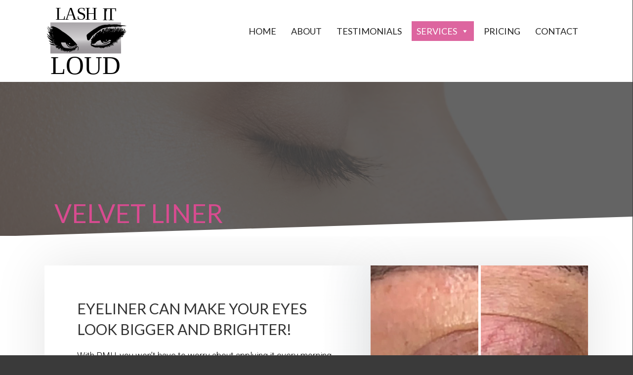

--- FILE ---
content_type: text/html; charset=UTF-8
request_url: https://lashitloud.com/velvet-liner/
body_size: 21516
content:
<!DOCTYPE html>
<html lang="en-US">
<head>
<meta charset="UTF-8" />
<meta name='viewport' content='width=device-width, initial-scale=1.0' />
<meta http-equiv='X-UA-Compatible' content='IE=edge' />
<link rel="profile" href="https://gmpg.org/xfn/11" />
<title>Velvet Liner &#8211; Lash It Loud</title>
<meta name='robots' content='max-image-preview:large' />
	<style>img:is([sizes="auto" i], [sizes^="auto," i]) { contain-intrinsic-size: 3000px 1500px }</style>
	<link rel='dns-prefetch' href='//fonts.googleapis.com' />
<link href='https://fonts.gstatic.com' crossorigin rel='preconnect' />
<link rel="alternate" type="application/rss+xml" title="Lash It Loud &raquo; Feed" href="https://lashitloud.com/feed/" />
<link rel="alternate" type="application/rss+xml" title="Lash It Loud &raquo; Comments Feed" href="https://lashitloud.com/comments/feed/" />
<link rel="preload" href="https://lashitloud.com/wp-content/plugins/bb-plugin/fonts/fontawesome/5.15.4/webfonts/fa-solid-900.woff2" as="font" type="font/woff2" crossorigin="anonymous">
<link rel="preload" href="https://lashitloud.com/wp-content/plugins/bb-plugin/fonts/fontawesome/5.15.4/webfonts/fa-regular-400.woff2" as="font" type="font/woff2" crossorigin="anonymous">
<script>
window._wpemojiSettings = {"baseUrl":"https:\/\/s.w.org\/images\/core\/emoji\/16.0.1\/72x72\/","ext":".png","svgUrl":"https:\/\/s.w.org\/images\/core\/emoji\/16.0.1\/svg\/","svgExt":".svg","source":{"concatemoji":"https:\/\/lashitloud.com\/wp-includes\/js\/wp-emoji-release.min.js?ver=6.8.3"}};
/*! This file is auto-generated */
!function(s,n){var o,i,e;function c(e){try{var t={supportTests:e,timestamp:(new Date).valueOf()};sessionStorage.setItem(o,JSON.stringify(t))}catch(e){}}function p(e,t,n){e.clearRect(0,0,e.canvas.width,e.canvas.height),e.fillText(t,0,0);var t=new Uint32Array(e.getImageData(0,0,e.canvas.width,e.canvas.height).data),a=(e.clearRect(0,0,e.canvas.width,e.canvas.height),e.fillText(n,0,0),new Uint32Array(e.getImageData(0,0,e.canvas.width,e.canvas.height).data));return t.every(function(e,t){return e===a[t]})}function u(e,t){e.clearRect(0,0,e.canvas.width,e.canvas.height),e.fillText(t,0,0);for(var n=e.getImageData(16,16,1,1),a=0;a<n.data.length;a++)if(0!==n.data[a])return!1;return!0}function f(e,t,n,a){switch(t){case"flag":return n(e,"\ud83c\udff3\ufe0f\u200d\u26a7\ufe0f","\ud83c\udff3\ufe0f\u200b\u26a7\ufe0f")?!1:!n(e,"\ud83c\udde8\ud83c\uddf6","\ud83c\udde8\u200b\ud83c\uddf6")&&!n(e,"\ud83c\udff4\udb40\udc67\udb40\udc62\udb40\udc65\udb40\udc6e\udb40\udc67\udb40\udc7f","\ud83c\udff4\u200b\udb40\udc67\u200b\udb40\udc62\u200b\udb40\udc65\u200b\udb40\udc6e\u200b\udb40\udc67\u200b\udb40\udc7f");case"emoji":return!a(e,"\ud83e\udedf")}return!1}function g(e,t,n,a){var r="undefined"!=typeof WorkerGlobalScope&&self instanceof WorkerGlobalScope?new OffscreenCanvas(300,150):s.createElement("canvas"),o=r.getContext("2d",{willReadFrequently:!0}),i=(o.textBaseline="top",o.font="600 32px Arial",{});return e.forEach(function(e){i[e]=t(o,e,n,a)}),i}function t(e){var t=s.createElement("script");t.src=e,t.defer=!0,s.head.appendChild(t)}"undefined"!=typeof Promise&&(o="wpEmojiSettingsSupports",i=["flag","emoji"],n.supports={everything:!0,everythingExceptFlag:!0},e=new Promise(function(e){s.addEventListener("DOMContentLoaded",e,{once:!0})}),new Promise(function(t){var n=function(){try{var e=JSON.parse(sessionStorage.getItem(o));if("object"==typeof e&&"number"==typeof e.timestamp&&(new Date).valueOf()<e.timestamp+604800&&"object"==typeof e.supportTests)return e.supportTests}catch(e){}return null}();if(!n){if("undefined"!=typeof Worker&&"undefined"!=typeof OffscreenCanvas&&"undefined"!=typeof URL&&URL.createObjectURL&&"undefined"!=typeof Blob)try{var e="postMessage("+g.toString()+"("+[JSON.stringify(i),f.toString(),p.toString(),u.toString()].join(",")+"));",a=new Blob([e],{type:"text/javascript"}),r=new Worker(URL.createObjectURL(a),{name:"wpTestEmojiSupports"});return void(r.onmessage=function(e){c(n=e.data),r.terminate(),t(n)})}catch(e){}c(n=g(i,f,p,u))}t(n)}).then(function(e){for(var t in e)n.supports[t]=e[t],n.supports.everything=n.supports.everything&&n.supports[t],"flag"!==t&&(n.supports.everythingExceptFlag=n.supports.everythingExceptFlag&&n.supports[t]);n.supports.everythingExceptFlag=n.supports.everythingExceptFlag&&!n.supports.flag,n.DOMReady=!1,n.readyCallback=function(){n.DOMReady=!0}}).then(function(){return e}).then(function(){var e;n.supports.everything||(n.readyCallback(),(e=n.source||{}).concatemoji?t(e.concatemoji):e.wpemoji&&e.twemoji&&(t(e.twemoji),t(e.wpemoji)))}))}((window,document),window._wpemojiSettings);
</script>
<style id='wp-emoji-styles-inline-css'>

	img.wp-smiley, img.emoji {
		display: inline !important;
		border: none !important;
		box-shadow: none !important;
		height: 1em !important;
		width: 1em !important;
		margin: 0 0.07em !important;
		vertical-align: -0.1em !important;
		background: none !important;
		padding: 0 !important;
	}
</style>
<link rel='stylesheet' id='wp-block-library-css' href='https://lashitloud.com/wp-includes/css/dist/block-library/style.min.css?ver=6.8.3' media='all' />
<style id='wp-block-library-theme-inline-css'>
.wp-block-audio :where(figcaption){color:#555;font-size:13px;text-align:center}.is-dark-theme .wp-block-audio :where(figcaption){color:#ffffffa6}.wp-block-audio{margin:0 0 1em}.wp-block-code{border:1px solid #ccc;border-radius:4px;font-family:Menlo,Consolas,monaco,monospace;padding:.8em 1em}.wp-block-embed :where(figcaption){color:#555;font-size:13px;text-align:center}.is-dark-theme .wp-block-embed :where(figcaption){color:#ffffffa6}.wp-block-embed{margin:0 0 1em}.blocks-gallery-caption{color:#555;font-size:13px;text-align:center}.is-dark-theme .blocks-gallery-caption{color:#ffffffa6}:root :where(.wp-block-image figcaption){color:#555;font-size:13px;text-align:center}.is-dark-theme :root :where(.wp-block-image figcaption){color:#ffffffa6}.wp-block-image{margin:0 0 1em}.wp-block-pullquote{border-bottom:4px solid;border-top:4px solid;color:currentColor;margin-bottom:1.75em}.wp-block-pullquote cite,.wp-block-pullquote footer,.wp-block-pullquote__citation{color:currentColor;font-size:.8125em;font-style:normal;text-transform:uppercase}.wp-block-quote{border-left:.25em solid;margin:0 0 1.75em;padding-left:1em}.wp-block-quote cite,.wp-block-quote footer{color:currentColor;font-size:.8125em;font-style:normal;position:relative}.wp-block-quote:where(.has-text-align-right){border-left:none;border-right:.25em solid;padding-left:0;padding-right:1em}.wp-block-quote:where(.has-text-align-center){border:none;padding-left:0}.wp-block-quote.is-large,.wp-block-quote.is-style-large,.wp-block-quote:where(.is-style-plain){border:none}.wp-block-search .wp-block-search__label{font-weight:700}.wp-block-search__button{border:1px solid #ccc;padding:.375em .625em}:where(.wp-block-group.has-background){padding:1.25em 2.375em}.wp-block-separator.has-css-opacity{opacity:.4}.wp-block-separator{border:none;border-bottom:2px solid;margin-left:auto;margin-right:auto}.wp-block-separator.has-alpha-channel-opacity{opacity:1}.wp-block-separator:not(.is-style-wide):not(.is-style-dots){width:100px}.wp-block-separator.has-background:not(.is-style-dots){border-bottom:none;height:1px}.wp-block-separator.has-background:not(.is-style-wide):not(.is-style-dots){height:2px}.wp-block-table{margin:0 0 1em}.wp-block-table td,.wp-block-table th{word-break:normal}.wp-block-table :where(figcaption){color:#555;font-size:13px;text-align:center}.is-dark-theme .wp-block-table :where(figcaption){color:#ffffffa6}.wp-block-video :where(figcaption){color:#555;font-size:13px;text-align:center}.is-dark-theme .wp-block-video :where(figcaption){color:#ffffffa6}.wp-block-video{margin:0 0 1em}:root :where(.wp-block-template-part.has-background){margin-bottom:0;margin-top:0;padding:1.25em 2.375em}
</style>
<style id='classic-theme-styles-inline-css'>
/*! This file is auto-generated */
.wp-block-button__link{color:#fff;background-color:#32373c;border-radius:9999px;box-shadow:none;text-decoration:none;padding:calc(.667em + 2px) calc(1.333em + 2px);font-size:1.125em}.wp-block-file__button{background:#32373c;color:#fff;text-decoration:none}
</style>
<style id='safe-svg-svg-icon-style-inline-css'>
.safe-svg-cover{text-align:center}.safe-svg-cover .safe-svg-inside{display:inline-block;max-width:100%}.safe-svg-cover svg{height:100%;max-height:100%;max-width:100%;width:100%}

</style>
<style id='global-styles-inline-css'>
:root{--wp--preset--aspect-ratio--square: 1;--wp--preset--aspect-ratio--4-3: 4/3;--wp--preset--aspect-ratio--3-4: 3/4;--wp--preset--aspect-ratio--3-2: 3/2;--wp--preset--aspect-ratio--2-3: 2/3;--wp--preset--aspect-ratio--16-9: 16/9;--wp--preset--aspect-ratio--9-16: 9/16;--wp--preset--color--black: #000000;--wp--preset--color--cyan-bluish-gray: #abb8c3;--wp--preset--color--white: #ffffff;--wp--preset--color--pale-pink: #f78da7;--wp--preset--color--vivid-red: #cf2e2e;--wp--preset--color--luminous-vivid-orange: #ff6900;--wp--preset--color--luminous-vivid-amber: #fcb900;--wp--preset--color--light-green-cyan: #7bdcb5;--wp--preset--color--vivid-green-cyan: #00d084;--wp--preset--color--pale-cyan-blue: #8ed1fc;--wp--preset--color--vivid-cyan-blue: #0693e3;--wp--preset--color--vivid-purple: #9b51e0;--wp--preset--gradient--vivid-cyan-blue-to-vivid-purple: linear-gradient(135deg,rgba(6,147,227,1) 0%,rgb(155,81,224) 100%);--wp--preset--gradient--light-green-cyan-to-vivid-green-cyan: linear-gradient(135deg,rgb(122,220,180) 0%,rgb(0,208,130) 100%);--wp--preset--gradient--luminous-vivid-amber-to-luminous-vivid-orange: linear-gradient(135deg,rgba(252,185,0,1) 0%,rgba(255,105,0,1) 100%);--wp--preset--gradient--luminous-vivid-orange-to-vivid-red: linear-gradient(135deg,rgba(255,105,0,1) 0%,rgb(207,46,46) 100%);--wp--preset--gradient--very-light-gray-to-cyan-bluish-gray: linear-gradient(135deg,rgb(238,238,238) 0%,rgb(169,184,195) 100%);--wp--preset--gradient--cool-to-warm-spectrum: linear-gradient(135deg,rgb(74,234,220) 0%,rgb(151,120,209) 20%,rgb(207,42,186) 40%,rgb(238,44,130) 60%,rgb(251,105,98) 80%,rgb(254,248,76) 100%);--wp--preset--gradient--blush-light-purple: linear-gradient(135deg,rgb(255,206,236) 0%,rgb(152,150,240) 100%);--wp--preset--gradient--blush-bordeaux: linear-gradient(135deg,rgb(254,205,165) 0%,rgb(254,45,45) 50%,rgb(107,0,62) 100%);--wp--preset--gradient--luminous-dusk: linear-gradient(135deg,rgb(255,203,112) 0%,rgb(199,81,192) 50%,rgb(65,88,208) 100%);--wp--preset--gradient--pale-ocean: linear-gradient(135deg,rgb(255,245,203) 0%,rgb(182,227,212) 50%,rgb(51,167,181) 100%);--wp--preset--gradient--electric-grass: linear-gradient(135deg,rgb(202,248,128) 0%,rgb(113,206,126) 100%);--wp--preset--gradient--midnight: linear-gradient(135deg,rgb(2,3,129) 0%,rgb(40,116,252) 100%);--wp--preset--font-size--small: 13px;--wp--preset--font-size--medium: 20px;--wp--preset--font-size--large: 36px;--wp--preset--font-size--x-large: 42px;--wp--preset--spacing--20: 0.44rem;--wp--preset--spacing--30: 0.67rem;--wp--preset--spacing--40: 1rem;--wp--preset--spacing--50: 1.5rem;--wp--preset--spacing--60: 2.25rem;--wp--preset--spacing--70: 3.38rem;--wp--preset--spacing--80: 5.06rem;--wp--preset--shadow--natural: 6px 6px 9px rgba(0, 0, 0, 0.2);--wp--preset--shadow--deep: 12px 12px 50px rgba(0, 0, 0, 0.4);--wp--preset--shadow--sharp: 6px 6px 0px rgba(0, 0, 0, 0.2);--wp--preset--shadow--outlined: 6px 6px 0px -3px rgba(255, 255, 255, 1), 6px 6px rgba(0, 0, 0, 1);--wp--preset--shadow--crisp: 6px 6px 0px rgba(0, 0, 0, 1);}:where(.is-layout-flex){gap: 0.5em;}:where(.is-layout-grid){gap: 0.5em;}body .is-layout-flex{display: flex;}.is-layout-flex{flex-wrap: wrap;align-items: center;}.is-layout-flex > :is(*, div){margin: 0;}body .is-layout-grid{display: grid;}.is-layout-grid > :is(*, div){margin: 0;}:where(.wp-block-columns.is-layout-flex){gap: 2em;}:where(.wp-block-columns.is-layout-grid){gap: 2em;}:where(.wp-block-post-template.is-layout-flex){gap: 1.25em;}:where(.wp-block-post-template.is-layout-grid){gap: 1.25em;}.has-black-color{color: var(--wp--preset--color--black) !important;}.has-cyan-bluish-gray-color{color: var(--wp--preset--color--cyan-bluish-gray) !important;}.has-white-color{color: var(--wp--preset--color--white) !important;}.has-pale-pink-color{color: var(--wp--preset--color--pale-pink) !important;}.has-vivid-red-color{color: var(--wp--preset--color--vivid-red) !important;}.has-luminous-vivid-orange-color{color: var(--wp--preset--color--luminous-vivid-orange) !important;}.has-luminous-vivid-amber-color{color: var(--wp--preset--color--luminous-vivid-amber) !important;}.has-light-green-cyan-color{color: var(--wp--preset--color--light-green-cyan) !important;}.has-vivid-green-cyan-color{color: var(--wp--preset--color--vivid-green-cyan) !important;}.has-pale-cyan-blue-color{color: var(--wp--preset--color--pale-cyan-blue) !important;}.has-vivid-cyan-blue-color{color: var(--wp--preset--color--vivid-cyan-blue) !important;}.has-vivid-purple-color{color: var(--wp--preset--color--vivid-purple) !important;}.has-black-background-color{background-color: var(--wp--preset--color--black) !important;}.has-cyan-bluish-gray-background-color{background-color: var(--wp--preset--color--cyan-bluish-gray) !important;}.has-white-background-color{background-color: var(--wp--preset--color--white) !important;}.has-pale-pink-background-color{background-color: var(--wp--preset--color--pale-pink) !important;}.has-vivid-red-background-color{background-color: var(--wp--preset--color--vivid-red) !important;}.has-luminous-vivid-orange-background-color{background-color: var(--wp--preset--color--luminous-vivid-orange) !important;}.has-luminous-vivid-amber-background-color{background-color: var(--wp--preset--color--luminous-vivid-amber) !important;}.has-light-green-cyan-background-color{background-color: var(--wp--preset--color--light-green-cyan) !important;}.has-vivid-green-cyan-background-color{background-color: var(--wp--preset--color--vivid-green-cyan) !important;}.has-pale-cyan-blue-background-color{background-color: var(--wp--preset--color--pale-cyan-blue) !important;}.has-vivid-cyan-blue-background-color{background-color: var(--wp--preset--color--vivid-cyan-blue) !important;}.has-vivid-purple-background-color{background-color: var(--wp--preset--color--vivid-purple) !important;}.has-black-border-color{border-color: var(--wp--preset--color--black) !important;}.has-cyan-bluish-gray-border-color{border-color: var(--wp--preset--color--cyan-bluish-gray) !important;}.has-white-border-color{border-color: var(--wp--preset--color--white) !important;}.has-pale-pink-border-color{border-color: var(--wp--preset--color--pale-pink) !important;}.has-vivid-red-border-color{border-color: var(--wp--preset--color--vivid-red) !important;}.has-luminous-vivid-orange-border-color{border-color: var(--wp--preset--color--luminous-vivid-orange) !important;}.has-luminous-vivid-amber-border-color{border-color: var(--wp--preset--color--luminous-vivid-amber) !important;}.has-light-green-cyan-border-color{border-color: var(--wp--preset--color--light-green-cyan) !important;}.has-vivid-green-cyan-border-color{border-color: var(--wp--preset--color--vivid-green-cyan) !important;}.has-pale-cyan-blue-border-color{border-color: var(--wp--preset--color--pale-cyan-blue) !important;}.has-vivid-cyan-blue-border-color{border-color: var(--wp--preset--color--vivid-cyan-blue) !important;}.has-vivid-purple-border-color{border-color: var(--wp--preset--color--vivid-purple) !important;}.has-vivid-cyan-blue-to-vivid-purple-gradient-background{background: var(--wp--preset--gradient--vivid-cyan-blue-to-vivid-purple) !important;}.has-light-green-cyan-to-vivid-green-cyan-gradient-background{background: var(--wp--preset--gradient--light-green-cyan-to-vivid-green-cyan) !important;}.has-luminous-vivid-amber-to-luminous-vivid-orange-gradient-background{background: var(--wp--preset--gradient--luminous-vivid-amber-to-luminous-vivid-orange) !important;}.has-luminous-vivid-orange-to-vivid-red-gradient-background{background: var(--wp--preset--gradient--luminous-vivid-orange-to-vivid-red) !important;}.has-very-light-gray-to-cyan-bluish-gray-gradient-background{background: var(--wp--preset--gradient--very-light-gray-to-cyan-bluish-gray) !important;}.has-cool-to-warm-spectrum-gradient-background{background: var(--wp--preset--gradient--cool-to-warm-spectrum) !important;}.has-blush-light-purple-gradient-background{background: var(--wp--preset--gradient--blush-light-purple) !important;}.has-blush-bordeaux-gradient-background{background: var(--wp--preset--gradient--blush-bordeaux) !important;}.has-luminous-dusk-gradient-background{background: var(--wp--preset--gradient--luminous-dusk) !important;}.has-pale-ocean-gradient-background{background: var(--wp--preset--gradient--pale-ocean) !important;}.has-electric-grass-gradient-background{background: var(--wp--preset--gradient--electric-grass) !important;}.has-midnight-gradient-background{background: var(--wp--preset--gradient--midnight) !important;}.has-small-font-size{font-size: var(--wp--preset--font-size--small) !important;}.has-medium-font-size{font-size: var(--wp--preset--font-size--medium) !important;}.has-large-font-size{font-size: var(--wp--preset--font-size--large) !important;}.has-x-large-font-size{font-size: var(--wp--preset--font-size--x-large) !important;}
:where(.wp-block-post-template.is-layout-flex){gap: 1.25em;}:where(.wp-block-post-template.is-layout-grid){gap: 1.25em;}
:where(.wp-block-columns.is-layout-flex){gap: 2em;}:where(.wp-block-columns.is-layout-grid){gap: 2em;}
:root :where(.wp-block-pullquote){font-size: 1.5em;line-height: 1.6;}
</style>
<link rel='stylesheet' id='jquery-magnificpopup-css' href='https://lashitloud.com/wp-content/plugins/bb-plugin/css/jquery.magnificpopup.min.css?ver=2.7.2' media='all' />
<link rel='stylesheet' id='baslider-twentytwenty-css' href='https://lashitloud.com/wp-content/plugins/bb-ultimate-addon/modules/uabb-beforeafterslider/css/twentytwenty.css' media='all' />
<link rel='stylesheet' id='fl-builder-layout-272-css' href='https://lashitloud.com/wp-content/uploads/bb-plugin/cache/272-layout.css?ver=f0f5f915f27759570d3136f88441eb48' media='all' />
<link rel='stylesheet' id='bne-testimonials-css-css' href='https://lashitloud.com/wp-content/plugins/bne-testimonials-pro/assets/css/bne-testimonials.min.css?ver=2.9.19' media='all' />
<link rel='stylesheet' id='font-awesome-5-css' href='https://lashitloud.com/wp-content/plugins/bb-plugin/fonts/fontawesome/5.15.4/css/all.min.css?ver=2.7.2' media='all' />
<link rel='stylesheet' id='ultimate-icons-css' href='https://lashitloud.com/wp-content/uploads/bb-plugin/icons/ultimate-icons/style.css?ver=2.7.2' media='all' />
<link rel='stylesheet' id='fl-builder-layout-bundle-2edae5d29dce096a09149040fa184405-css' href='https://lashitloud.com/wp-content/uploads/bb-plugin/cache/2edae5d29dce096a09149040fa184405-layout-bundle.css?ver=2.7.2-1.4.8' media='all' />
<link rel='stylesheet' id='megamenu-css' href='https://lashitloud.com/wp-content/uploads/maxmegamenu/style.css?ver=9cba41' media='all' />
<link rel='stylesheet' id='dashicons-css' href='https://lashitloud.com/wp-includes/css/dashicons.min.css?ver=6.8.3' media='all' />
<link rel='stylesheet' id='megamenu-google-fonts-css' href='//fonts.googleapis.com/css?family=Lato%3A400%2C700&#038;ver=6.8.3' media='all' />
<link rel='stylesheet' id='megamenu-genericons-css' href='https://lashitloud.com/wp-content/plugins/megamenu-pro/icons/genericons/genericons/genericons.css?ver=1.8.1' media='all' />
<link rel='stylesheet' id='megamenu-fontawesome-css' href='https://lashitloud.com/wp-content/plugins/megamenu-pro/icons/fontawesome/css/font-awesome.min.css?ver=1.8.1' media='all' />
<link rel='stylesheet' id='megamenu-fontawesome5-css' href='https://lashitloud.com/wp-content/plugins/megamenu-pro/icons/fontawesome5/css/all.min.css?ver=1.8.1' media='all' />
<link rel='stylesheet' id='font-awesome-css' href='https://lashitloud.com/wp-content/plugins/bb-plugin/fonts/fontawesome/5.15.4/css/v4-shims.min.css?ver=2.7.2' media='all' />
<link rel='stylesheet' id='base-css' href='https://lashitloud.com/wp-content/themes/bb-theme/css/base.min.css?ver=1.7.14' media='all' />
<link rel='stylesheet' id='fl-automator-skin-css' href='https://lashitloud.com/wp-content/uploads/bb-theme/skin-653920f3139c8.css?ver=1.7.14' media='all' />
<link rel='stylesheet' id='fl-child-theme-css' href='https://lashitloud.com/wp-content/themes/bb-theme-child/style.css?ver=6.8.3' media='all' />
<link rel='stylesheet' id='fl-builder-google-fonts-e39debed0d367caae065d42c7355291b-css' href='//fonts.googleapis.com/css?family=Roboto%3A300%2C400%2C700%7CLato%3A400&#038;ver=6.8.3' media='all' />
<script src="https://lashitloud.com/wp-includes/js/jquery/jquery.min.js?ver=3.7.1" id="jquery-core-js"></script>
<script src="https://lashitloud.com/wp-includes/js/jquery/jquery-migrate.min.js?ver=3.4.1" id="jquery-migrate-js"></script>
<script src="https://lashitloud.com/wp-includes/js/imagesloaded.min.js?ver=6.8.3" id="imagesloaded-js"></script>
<link rel="https://api.w.org/" href="https://lashitloud.com/wp-json/" /><link rel="alternate" title="JSON" type="application/json" href="https://lashitloud.com/wp-json/wp/v2/pages/272" /><link rel="EditURI" type="application/rsd+xml" title="RSD" href="https://lashitloud.com/xmlrpc.php?rsd" />
<meta name="generator" content="WordPress 6.8.3" />
<link rel="canonical" href="https://lashitloud.com/velvet-liner/" />
<link rel='shortlink' href='https://lashitloud.com/?p=272' />
<link rel="alternate" title="oEmbed (JSON)" type="application/json+oembed" href="https://lashitloud.com/wp-json/oembed/1.0/embed?url=https%3A%2F%2Flashitloud.com%2Fvelvet-liner%2F" />
<link rel="alternate" title="oEmbed (XML)" type="text/xml+oembed" href="https://lashitloud.com/wp-json/oembed/1.0/embed?url=https%3A%2F%2Flashitloud.com%2Fvelvet-liner%2F&#038;format=xml" />
<style>.recentcomments a{display:inline !important;padding:0 !important;margin:0 !important;}</style><meta name="generator" content="Powered by Slider Revolution 6.5.31 - responsive, Mobile-Friendly Slider Plugin for WordPress with comfortable drag and drop interface." />
<script>function setREVStartSize(e){
			//window.requestAnimationFrame(function() {
				window.RSIW = window.RSIW===undefined ? window.innerWidth : window.RSIW;
				window.RSIH = window.RSIH===undefined ? window.innerHeight : window.RSIH;
				try {
					var pw = document.getElementById(e.c).parentNode.offsetWidth,
						newh;
					pw = pw===0 || isNaN(pw) || (e.l=="fullwidth" || e.layout=="fullwidth") ? window.RSIW : pw;
					e.tabw = e.tabw===undefined ? 0 : parseInt(e.tabw);
					e.thumbw = e.thumbw===undefined ? 0 : parseInt(e.thumbw);
					e.tabh = e.tabh===undefined ? 0 : parseInt(e.tabh);
					e.thumbh = e.thumbh===undefined ? 0 : parseInt(e.thumbh);
					e.tabhide = e.tabhide===undefined ? 0 : parseInt(e.tabhide);
					e.thumbhide = e.thumbhide===undefined ? 0 : parseInt(e.thumbhide);
					e.mh = e.mh===undefined || e.mh=="" || e.mh==="auto" ? 0 : parseInt(e.mh,0);
					if(e.layout==="fullscreen" || e.l==="fullscreen")
						newh = Math.max(e.mh,window.RSIH);
					else{
						e.gw = Array.isArray(e.gw) ? e.gw : [e.gw];
						for (var i in e.rl) if (e.gw[i]===undefined || e.gw[i]===0) e.gw[i] = e.gw[i-1];
						e.gh = e.el===undefined || e.el==="" || (Array.isArray(e.el) && e.el.length==0)? e.gh : e.el;
						e.gh = Array.isArray(e.gh) ? e.gh : [e.gh];
						for (var i in e.rl) if (e.gh[i]===undefined || e.gh[i]===0) e.gh[i] = e.gh[i-1];
											
						var nl = new Array(e.rl.length),
							ix = 0,
							sl;
						e.tabw = e.tabhide>=pw ? 0 : e.tabw;
						e.thumbw = e.thumbhide>=pw ? 0 : e.thumbw;
						e.tabh = e.tabhide>=pw ? 0 : e.tabh;
						e.thumbh = e.thumbhide>=pw ? 0 : e.thumbh;
						for (var i in e.rl) nl[i] = e.rl[i]<window.RSIW ? 0 : e.rl[i];
						sl = nl[0];
						for (var i in nl) if (sl>nl[i] && nl[i]>0) { sl = nl[i]; ix=i;}
						var m = pw>(e.gw[ix]+e.tabw+e.thumbw) ? 1 : (pw-(e.tabw+e.thumbw)) / (e.gw[ix]);
						newh =  (e.gh[ix] * m) + (e.tabh + e.thumbh);
					}
					var el = document.getElementById(e.c);
					if (el!==null && el) el.style.height = newh+"px";
					el = document.getElementById(e.c+"_wrapper");
					if (el!==null && el) {
						el.style.height = newh+"px";
						el.style.display = "block";
					}
				} catch(e){
					console.log("Failure at Presize of Slider:" + e)
				}
			//});
		  };</script>
<style type="text/css">/** Mega Menu CSS: fs **/</style>
</head>
<body class="wp-singular page-template-default page page-id-272 wp-theme-bb-theme wp-child-theme-bb-theme-child fl-builder fl-theme-builder-header fl-theme-builder-header-header fl-theme-builder-footer fl-theme-builder-footer-footer fl-theme-builder-singular fl-theme-builder-singular-pages mega-menu-header fl-framework-base fl-preset-default fl-full-width fl-search-active" itemscope="itemscope" itemtype="https://schema.org/WebPage">
<a aria-label="Skip to content" class="fl-screen-reader-text" href="#fl-main-content">Skip to content</a><div class="fl-page">
	<header class="fl-builder-content fl-builder-content-54 fl-builder-global-templates-locked" data-post-id="54" data-type="header" data-sticky="0" data-sticky-on="" data-sticky-breakpoint="medium" data-shrink="0" data-overlay="0" data-overlay-bg="transparent" data-shrink-image-height="50px" role="banner" itemscope="itemscope" itemtype="http://schema.org/WPHeader"><div class="fl-row fl-row-full-width fl-row-bg-none fl-node-5bcf3e242cc23 fl-row-default-height fl-row-align-center" data-node="5bcf3e242cc23">
	<div class="fl-row-content-wrap">
								<div class="fl-row-content fl-row-fixed-width fl-node-content">
		
<div class="fl-col-group fl-node-5bcf3e242cccd fl-col-group-equal-height fl-col-group-align-center fl-col-group-custom-width" data-node="5bcf3e242cccd">
			<div class="fl-col fl-node-5bcf3e242cd74 fl-col-small fl-col-small-custom-width" data-node="5bcf3e242cd74">
	<div class="fl-col-content fl-node-content"><div class="fl-module fl-module-photo fl-node-5bcf40f8ed0e5 fl-visible-desktop fl-visible-large fl-visible-medium" data-node="5bcf40f8ed0e5">
	<div class="fl-module-content fl-node-content">
		<div class="fl-photo fl-photo-align-center" itemscope itemtype="https://schema.org/ImageObject">
	<div class="fl-photo-content fl-photo-img-svg">
				<img decoding="async" class="fl-photo-img wp-image-80 size-full" src="https://lashitloud.com/wp-content/uploads/lashitloud_logo_black_logo_black.svg" alt="lashitloud_logo_black_logo_black" itemprop="image" height="1134.06" width="1330.55" title="lashitloud_logo_black_logo_black"  data-no-lazy="1" />
					</div>
	</div>
	</div>
</div>
</div>
</div>
			<div class="fl-col fl-node-5bcf3e242ce22" data-node="5bcf3e242ce22">
	<div class="fl-col-content fl-node-content"><div class="fl-module fl-module-widget fl-node-5bcf3f7d30ef5" data-node="5bcf3f7d30ef5">
	<div class="fl-module-content fl-node-content">
		<div class="fl-widget">
<div class="widget widget_maxmegamenu"><div id="mega-menu-wrap-header" class="mega-menu-wrap"><div class="mega-menu-toggle"><div class="mega-toggle-blocks-left"></div><div class="mega-toggle-blocks-center"><div class='mega-toggle-block mega-logo-block mega-toggle-block-1' id='mega-toggle-block-1'><a class='mega-menu-logo' href='https://lashitloud.com' target='_self'><img class='mega-menu-logo' src='https://lashitloud.com/wp-content/uploads/lil_logo_bg.png' /></a></div></div><div class="mega-toggle-blocks-right"><div class='mega-toggle-block mega-menu-toggle-block mega-toggle-block-2' id='mega-toggle-block-2' tabindex='0'><span class='mega-toggle-label' role='button' aria-expanded='false'><span class='mega-toggle-label-closed'>MENU</span><span class='mega-toggle-label-open'>MENU</span></span></div></div></div><ul id="mega-menu-header" class="mega-menu max-mega-menu mega-menu-horizontal mega-no-js" data-event="hover_intent" data-effect="fade_up" data-effect-speed="200" data-effect-mobile="disabled" data-effect-speed-mobile="0" data-mobile-force-width="false" data-second-click="go" data-document-click="collapse" data-vertical-behaviour="standard" data-breakpoint="768" data-unbind="true" data-mobile-state="collapse_all" data-mobile-direction="vertical" data-hover-intent-timeout="300" data-hover-intent-interval="100" data-sticky-enabled="true" data-sticky-desktop="true" data-sticky-mobile="true" data-sticky-offset="0" data-sticky-expand="true" data-sticky-expand-mobile="true" data-sticky-hide="true" data-sticky-hide-tolerance="10" data-sticky-hide-offset="0"><li class='mega-menu-item mega-menu-item-type-post_type mega-menu-item-object-page mega-menu-item-home mega-align-bottom-left mega-menu-flyout mega-menu-item-1080' id='mega-menu-item-1080'><a class="mega-menu-link" href="https://lashitloud.com/" tabindex="0">Home</a></li><li class='mega-menu-item mega-menu-item-type-post_type mega-menu-item-object-page mega-align-bottom-left mega-menu-flyout mega-menu-item-64' id='mega-menu-item-64'><a class="mega-menu-link" href="https://lashitloud.com/about/" tabindex="0">About</a></li><li class='mega-menu-item mega-menu-item-type-post_type mega-menu-item-object-page mega-align-bottom-left mega-menu-flyout mega-menu-item-303' id='mega-menu-item-303'><a class="mega-menu-link" href="https://lashitloud.com/testimonials/" tabindex="0">Testimonials</a></li><li class='mega-menu-item mega-menu-item-type-custom mega-menu-item-object-custom mega-current-menu-ancestor mega-current-menu-parent mega-menu-item-has-children mega-align-bottom-left mega-menu-flyout mega-menu-item-78' id='mega-menu-item-78'><a class="mega-menu-link" href="#" aria-expanded="false" tabindex="0">Services<span class="mega-indicator"></span></a>
<ul class="mega-sub-menu">
<li class='mega-menu-item mega-menu-item-type-post_type mega-menu-item-object-page mega-menu-item-76' id='mega-menu-item-76'><a class="mega-menu-link" href="https://lashitloud.com/brows/">Brows</a></li><li class='mega-menu-item mega-menu-item-type-post_type mega-menu-item-object-page mega-menu-item-505' id='mega-menu-item-505'><a class="mega-menu-link" href="https://lashitloud.com/facials/">Facials</a></li><li class='mega-menu-item mega-menu-item-type-post_type mega-menu-item-object-page mega-menu-item-826' id='mega-menu-item-826'><a class="mega-menu-link" href="https://lashitloud.com/hair-extensions/">Hair Extensions</a></li><li class='mega-menu-item mega-menu-item-type-post_type mega-menu-item-object-page mega-menu-item-73' id='mega-menu-item-73'><a class="mega-menu-link" href="https://lashitloud.com/lashes/">Lashes</a></li><li class='mega-menu-item mega-menu-item-type-post_type mega-menu-item-object-page mega-menu-item-271' id='mega-menu-item-271'><a class="mega-menu-link" href="https://lashitloud.com/lip-contour/">Lip Contour</a></li><li class='mega-menu-item mega-menu-item-type-post_type mega-menu-item-object-page mega-current-menu-item mega-page_item mega-page-item-272 mega-current_page_item mega-menu-item-277' id='mega-menu-item-277'><a class="mega-menu-link" href="https://lashitloud.com/velvet-liner/" aria-current="page">Velvet Liner</a></li></ul>
</li><li class='mega-menu-item mega-menu-item-type-post_type mega-menu-item-object-page mega-align-bottom-left mega-menu-flyout mega-menu-item-67' id='mega-menu-item-67'><a class="mega-menu-link" href="https://lashitloud.com/pricing/" tabindex="0">Pricing</a></li><li class='mega-menu-item mega-menu-item-type-post_type mega-menu-item-object-page mega-align-bottom-left mega-menu-flyout mega-menu-item-70' id='mega-menu-item-70'><a class="mega-menu-link" href="https://lashitloud.com/contact/" tabindex="0">Contact</a></li></ul></div></div></div>
	</div>
</div>
</div>
</div>
	</div>
		</div>
	</div>
</div>
</header><div class="uabb-js-breakpoint" style="display: none;"></div>	<div id="fl-main-content" class="fl-page-content" itemprop="mainContentOfPage" role="main">

		
<div class="fl-content-full container">
	<div class="row">
		<div class="fl-content col-md-12">
			<article class="fl-post post-272 page type-page status-publish hentry" id="fl-post-272" itemscope="itemscope" itemtype="https://schema.org/CreativeWork">

			<div class="fl-post-content clearfix" itemprop="text">
		<div class="fl-builder-content fl-builder-content-272 fl-builder-content-primary fl-builder-global-templates-locked" data-post-id="272"><div class="fl-row fl-row-full-width fl-row-bg-photo fl-node-5d8957a5812d3 fl-row-default-height fl-row-align-center fl-row-bg-overlay uabb-bottom-row uabb-tilt_left" data-node="5d8957a5812d3">
	<div class="fl-row-content-wrap">
				<div class="uabb-row-separator uabb-bottom-row-separator uabb-tilt-left-separator uabb-has-svg" >
	<svg class="uasvg-tilt-left-separator" xmlns="http://www.w3.org/2000/svg" version="1.1" fill="#ffffff" opacity="1" width="100%" height="40" viewBox="0 0 4 0.266661" preserveAspectRatio="none"><polygon class="fil0" points="4,0 4,0.266661 -0,0.266661 "/></svg></div>
				<div class="fl-row-content fl-row-fixed-width fl-node-content">
		
<div class="fl-col-group fl-node-5d8957a5810d0" data-node="5d8957a5810d0">
			<div class="fl-col fl-node-5d8957a58117f" data-node="5d8957a58117f">
	<div class="fl-col-content fl-node-content"><div class="fl-module fl-module-heading fl-node-5d8957a581229" data-node="5d8957a581229">
	<div class="fl-module-content fl-node-content">
		<h1 class="fl-heading">
		<span class="fl-heading-text">Velvet Liner</span>
	</h1>
	</div>
</div>
</div>
</div>
	</div>
		</div>
	</div>
</div>
<div class="fl-row fl-row-full-width fl-row-bg-color fl-node-5d94b0a4e1f5c fl-row-default-height fl-row-align-center" data-node="5d94b0a4e1f5c">
	<div class="fl-row-content-wrap">
								<div class="fl-row-content fl-row-fixed-width fl-node-content">
		
<div class="fl-col-group fl-node-5d94b0a4e1a1a fl-col-group-custom-width fl-col-group-responsive-reversed" data-node="5d94b0a4e1a1a">
			<div class="fl-col fl-node-5d94b0a4e1ac7 fl-col-small-custom-width fl-animation fl-slide-in-left" data-node="5d94b0a4e1ac7" data-animation-delay="0" data-animation-duration="1">
	<div class="fl-col-content fl-node-content"><div class="fl-module fl-module-heading fl-node-5d8957a581426" data-node="5d8957a581426">
	<div class="fl-module-content fl-node-content">
		<h2 class="fl-heading">
		<span class="fl-heading-text">Eyeliner can make your eyes look bigger and brighter!</span>
	</h2>
	</div>
</div>
<div class="fl-module fl-module-rich-text fl-node-5d8957a58137d" data-node="5d8957a58137d">
	<div class="fl-module-content fl-node-content">
		<div class="fl-rich-text">
	<p>With PMU, you won’t have to worry about applying it every morning.</p>
<p>You can choose winged eyeliner, shaded eyeliner, a natural look or any other style you want. You can also enhance the lash line by softly shading, which will make your lashes appear thicker, darker and longer.</p>
<p>All PMU procedures are performed with disposable sterile tools. We use pigments which are of the highest quality, environmentally friendly and terminologically proven and give beautiful results.</p>
<p>In ideal conditions, permanent makeup can last up to 3 years. On oily skin, it will last up to 2 years. Please note that right after the procedure the eyeliner will have darker tones and look thicker. After a few days it will get a more natural look</p>
</div>
	</div>
</div>
<div class="fl-module fl-module-photo-gallery fl-node-5d8fd5913c469" data-node="5d8fd5913c469">
	<div class="fl-module-content fl-node-content">
			<div class="uabb-module-content uabb-photo-gallery uabb-gallery-grid6 zoom-in " data-nonce="6a82d9e497" data-all-filters= >
				<div class="uabb-photo-gallery-item  uabb-photo-item-grid" data-item-id="389" itemprop="associatedMedia" itemscope="itemscope" itemtype="http://schema.org/ImageObject">
			<div class="uabb-photo-gallery-content uabb-photo-gallery-link">

																																																	<a href="https://lashitloud.com/wp-content/uploads/velvet_liner.jpg" target="_blank" rel="noopener" data-caption="" itemprop="contentUrl">				
				<img decoding="async" class="uabb-gallery-img" src="https://lashitloud.com/wp-content/uploads/velvet_liner-150x150.jpg" alt="" title="velvet_liner" itemprop="thumbnail" />
																												<!-- Overlay Wrapper -->
					<div class="uabb-background-mask zoom-in">
						<div class="uabb-inner-mask">

																																	<h3 class="uabb-caption">
																																		</h3>
							
																									
						</div>
					</div> <!-- Overlay Wrapper Closed -->
				
																											</a>
																														</div>
																									</div>

				<div class="uabb-photo-gallery-item  uabb-photo-item-grid" data-item-id="541" itemprop="associatedMedia" itemscope="itemscope" itemtype="http://schema.org/ImageObject">
			<div class="uabb-photo-gallery-content uabb-photo-gallery-link">

																																																	<a href="https://lashitloud.com/wp-content/uploads/velvet_liner-1.jpg" target="_blank" rel="noopener" data-caption="" itemprop="contentUrl">				
				<img decoding="async" class="uabb-gallery-img" src="https://lashitloud.com/wp-content/uploads/velvet_liner-1-150x150.jpg" alt="" title="velvet_liner" itemprop="thumbnail" />
																												<!-- Overlay Wrapper -->
					<div class="uabb-background-mask zoom-in">
						<div class="uabb-inner-mask">

																																	<h3 class="uabb-caption">
																																		</h3>
							
																									
						</div>
					</div> <!-- Overlay Wrapper Closed -->
				
																											</a>
																														</div>
																									</div>

			</div>
		</div>
</div>
<div class="fl-module fl-module-button fl-node-5d9383366efbe" data-node="5d9383366efbe">
	<div class="fl-module-content fl-node-content">
		<div class="fl-button-wrap fl-button-width-auto fl-button-center">
			<a href="https://lashitloud.com/contact/" target="_self" class="fl-button">
							<span class="fl-button-text">BOOK TODAY</span>
					</a>
</div>
	</div>
</div>
</div>
</div>
			<div class="fl-col fl-node-5d94b0a4e1b6f fl-col-small fl-col-small-custom-width fl-animation fl-slide-in-right" data-node="5d94b0a4e1b6f" data-animation-delay="0" data-animation-duration="1">
	<div class="fl-col-content fl-node-content"><div class="fl-module fl-module-uabb-beforeafterslider fl-node-5d94b0a4e1eb5" data-node="5d94b0a4e1eb5">
	<div class="fl-module-content fl-node-content">
		
<div class="uabb-module-content uabb-before-after-slider">
	<div class="uabb-module-content before-after-slider">
		<div class="uabb-ba-container baslider-5d94b0a4e1eb5 uabb-label-position-center " 
																	>
												<img decoding="async" class="uabb-before-img" src="https://lashitloud.com/wp-content/uploads/velvet_liner_before.jpg" alt=""/>
							
												<img decoding="async" class="uabb-before-img" src="https://lashitloud.com/wp-content/uploads/velvet_liner_after.jpg" alt=""/>
									</div>
	</div>
</div>
	</div>
</div>
</div>
</div>
	</div>
		</div>
	</div>
</div>
</div><div class="uabb-js-breakpoint" style="display: none;"></div>	</div><!-- .fl-post-content -->
	
</article>

<!-- .fl-post -->
		</div>
	</div>
</div>


	</div><!-- .fl-page-content -->
	<footer class="fl-builder-content fl-builder-content-56 fl-builder-global-templates-locked" data-post-id="56" data-type="footer" itemscope="itemscope" itemtype="http://schema.org/WPFooter"><div class="fl-row fl-row-fixed-width fl-row-bg-none fl-node-5bd097dd72a5e fl-row-default-height fl-row-align-center" data-node="5bd097dd72a5e">
	<div class="fl-row-content-wrap">
								<div class="fl-row-content fl-row-fixed-width fl-node-content">
		
<div class="fl-col-group fl-node-5bd097dd7697d" data-node="5bd097dd7697d">
			<div class="fl-col fl-node-5bd097dd76add" data-node="5bd097dd76add">
	<div class="fl-col-content fl-node-content"><div class="fl-module fl-module-icon fl-node-5bd09825c4103" data-node="5bd09825c4103">
	<div class="fl-module-content fl-node-content">
		<div class="fl-icon-wrap">
	<span class="fl-icon">
				<i class="fas fa-certificate" aria-hidden="true"></i>
					</span>
	</div>
	</div>
</div>
<div class="fl-module fl-module-heading fl-node-5bd097dd728c1" data-node="5bd097dd728c1">
	<div class="fl-module-content fl-node-content">
		<h3 class="fl-heading">
		<span class="fl-heading-text">Fully certified, quality assured. <br/>100% Satisfaction guaranted</span>
	</h3>
	</div>
</div>
</div>
</div>
	</div>
		</div>
	</div>
</div>
<div class="fl-row fl-row-full-width fl-row-bg-color fl-node-5d8e458487ac7 fl-row-default-height fl-row-align-center uabb-top-row uabb-tilt_right uabb-bottom-row uabb-arrow_inward" data-node="5d8e458487ac7">
	<div class="fl-row-content-wrap">
		<div class="uabb-row-separator uabb-top-row-separator uabb-has-shape uabb-tilt-right-separator uabb-has-svg" >
	<svg class="uvc-tilt-right-separator" xmlns="http://www.w3.org/2000/svg" version="1.1" fill="rgba(255,255,255,1)" opacity="1" width="100%" height="60" viewBox="0 0 4 0.266661" preserveAspectRatio="none"><polygon class="fil0" points="4,0 4,0.266661 -0,0.266661 "/></svg></div>
		<div class="uabb-row-separator uabb-bottom-row-separator uabb-has-shape uabb-arrow-inward-separator uabb-has-svg" >
	<svg class="uasvg-arrow-inward-separator"xmlns="http://www.w3.org/2000/svg" fill="rgba(255,255,255,1)" opacity="1" width="100" height="40" preserveAspectRatio="none" viewBox="0 107.5 100 109.334" enable-background="new 0 107.5 100 109.334" xml:space="preserve"><g><polygon points="100.25,107.5 56.25,107.5 55.375,107.5 50,215 44.625,107.5 43.75,107.5 -0.25,107.5 -0.25,216.834    100.25,216.834  "/></g></svg></div>
				<div class="fl-row-content fl-row-fixed-width fl-node-content">
		
<div class="fl-col-group fl-node-5d8e45848f912" data-node="5d8e45848f912">
			<div class="fl-col fl-node-5d8e45848fab8" data-node="5d8e45848fab8">
	<div class="fl-col-content fl-node-content"><div class="fl-module fl-module-fancy-text fl-node-5d8e4507c4e99" data-node="5d8e4507c4e99">
	<div class="fl-module-content fl-node-content">
		
<div class="uabb-module-content uabb-fancy-text-node">
	<h2 class="uabb-fancy-text-wrap uabb-fancy-heading uabb-fancy-text-type"><!--
	--><span class="uabb-fancy-plain-text uabb-fancy-text-wrapper uabb-fancy-text-prefix">What</span><!--	--><span class="uabb-fancy-text-main uabb-typed-main-wrap"><span class="uabb-typed-main"></span></span><!--
	--><span class=" uabb-fancy-plain-text uabb-fancy-text-wrapper uabb-fancy-text-suffix">are saying...</span>
	</h2></div>
	</div>
</div>
</div>
</div>
	</div>
		</div>
	</div>
</div>
<div class="fl-row fl-row-full-width fl-row-bg-none fl-node-5d8e44a5c5533 fl-row-default-height fl-row-align-center" data-node="5d8e44a5c5533">
	<div class="fl-row-content-wrap">
								<div class="fl-row-content fl-row-full-width fl-node-content">
		
<div class="fl-col-group fl-node-5d8e44a5cb683" data-node="5d8e44a5cb683">
			<div class="fl-col fl-node-5d8e44a5cb801" data-node="5d8e44a5cb801">
	<div class="fl-col-content fl-node-content"><div class="fl-module fl-module-rich-text fl-node-5d8e4252000b6" data-node="5d8e4252000b6">
	<div class="fl-module-content fl-node-content">
		<div class="fl-rich-text">
	<p><!-- Testimonial Generated Shortcode ID 292 --><div class="bne-testimonial-wrapper testimonial-wrapper-id-687 testimonial-api testimonial-api-single testimonial-layout-slider testimonial-theme-simple testimonial-left testimonial-arrangement-1 testimonial-transient-true  testimonial-branding has-slide-groups clearfix" itemscope itemtype="http://schema.org/Product"><meta itemprop="name" content="Lash It Loud"><span itemprop="aggregateRating" itemscope itemtype="http://schema.org/AggregateRating"><meta itemprop="ratingValue" content="4.9"><meta itemprop="ratingCount" content="0"></span><div id="bne-slider-id-889" class="bne-testimonial-slider-wrapper"><div class="slides-inner"><div class="bne-testimonial-slider bne-flexslider"><ul class="slides"><li id="testimonial-id-f-4545800508874200" class="testimonial-api-facebook testimonial-single"  itemprop="review" itemscope itemtype="http://schema.org/Review"><div class="flex-content"><div class="testimonial-author " style=""><img loading="lazy" decoding="async" src="https://platform-lookaside.fbsbx.com/platform/profilepic/?eai=Aa2V3R0NKk8aWPfBmb6Pp6cExwhOjvBIx1gjpYSB_OqiHxhldiko2eZwOGEez4-pkd0XEwBcSiPm&psid=4545800508874200&height=300&width=300&ext=1771608243&hash=AT_qdjoHNybHHlbAk3LagRk_" class="testimonial-image testimonial-square testimonial-crop-thumbnail" alt="Janelle Desjardins" height="100" width="100"/><meta itemprop="name" content="Lash It Loud Review"><span itemprop="author" itemscope itemtype="http://schema.org/Person"><meta itemprop="name" content="Janelle Desjardins"></span><meta itemprop="datePublished" content="2021-12-16"><span class="testimonial-name">Janelle Desjardins</span><span class="testimonial-website"><a href="https://www.facebook.com/1658703747684084/reviews/" target="_blank" title="Facebook Review" rel="noreferrer nofollow"><img loading="lazy" decoding="async" src="https://lashitloud.com/wp-content/plugins/bne-testimonials-pro/assets/images/branding-facebook.png" alt="Facebook" class="branding-logo" width="67" height="13" /></a></span><div class="testimonial-rating rating-default rating-5" itemprop="reviewRating" itemscope itemtype="http://schema.org/Rating"><span class="bne-icon-star-filled bne-stars" style="color:#4080FF;"></span><span class="bne-icon-star-filled bne-stars" style="color:#4080FF;"></span><span class="bne-icon-star-filled bne-stars" style="color:#4080FF;"></span><span class="bne-icon-star-filled bne-stars" style="color:#4080FF;"></span><span class="bne-icon-star-filled bne-stars" style="color:#4080FF;"></span><meta itemprop="worstRating" content="1"><meta itemprop="ratingValue" content="5"><meta itemprop="bestRating" content="5"></div></div><div class="testimonial-content " style=""><div class="testimonial-message message-limit" itemprop="reviewBody"><p>Abby is such a sweetheart, she is amazing! Highly recommend any of her services ❤️!</p>
 <a href="#" class="readmore">Read More</a></div></div><div class="clear"></div></div></li><li id="testimonial-id-f-6644006909006853" class="testimonial-api-facebook testimonial-single"  itemprop="review" itemscope itemtype="http://schema.org/Review"><div class="flex-content"><div class="testimonial-author " style=""><img loading="lazy" decoding="async" src="https://platform-lookaside.fbsbx.com/platform/profilepic/?eai=Aa0Ht4pQDWJc2Zi-1e4FRWJvrRZ9gclHakd6qpIGJRU1r0EQfyUP3hlK3XLjTz08-z7S87T_r7lk&psid=6644006909006853&height=300&width=300&ext=1771608244&hash=AT_t9J143-TWvB7jel5dJnSs" class="testimonial-image testimonial-square testimonial-crop-thumbnail" alt="Dekara Gervais" height="100" width="100"/><meta itemprop="name" content="Lash It Loud Review"><span itemprop="author" itemscope itemtype="http://schema.org/Person"><meta itemprop="name" content="Dekara Gervais"></span><meta itemprop="datePublished" content="2021-12-14"><span class="testimonial-name">Dekara Gervais</span><span class="testimonial-website"><a href="https://www.facebook.com/1658703747684084/reviews/" target="_blank" title="Facebook Review" rel="noreferrer nofollow"><img loading="lazy" decoding="async" src="https://lashitloud.com/wp-content/plugins/bne-testimonials-pro/assets/images/branding-facebook.png" alt="Facebook" class="branding-logo" width="67" height="13" /></a></span><div class="testimonial-rating rating-default rating-5" itemprop="reviewRating" itemscope itemtype="http://schema.org/Rating"><span class="bne-icon-star-filled bne-stars" style="color:#4080FF;"></span><span class="bne-icon-star-filled bne-stars" style="color:#4080FF;"></span><span class="bne-icon-star-filled bne-stars" style="color:#4080FF;"></span><span class="bne-icon-star-filled bne-stars" style="color:#4080FF;"></span><span class="bne-icon-star-filled bne-stars" style="color:#4080FF;"></span><meta itemprop="worstRating" content="1"><meta itemprop="ratingValue" content="5"><meta itemprop="bestRating" content="5"></div></div><div class="testimonial-content " style=""><div class="testimonial-message message-limit" itemprop="reviewBody"><p>What an amazing experience from start to finish. The place itself is so relaxing and Abby is awesome, friendly and knows her stuff! My lashes are beyond amazing and I am blown away with my results of the micro blading. The customer service and professionalism I received was the best! Can not recommend Lash It Loud enough!!</p>
 <a href="#" class="readmore">Read More</a></div></div><div class="clear"></div></div></li><li id="testimonial-id-f-4341536999213779" class="testimonial-api-facebook testimonial-single"  itemprop="review" itemscope itemtype="http://schema.org/Review"><div class="flex-content"><div class="testimonial-author " style=""><img loading="lazy" decoding="async" src="https://platform-lookaside.fbsbx.com/platform/profilepic/?eai=Aa2UJ308qaSDiOr5CnK9gSCZYcy9ES-X2CSgKHMOoO1XdesEOZBvkIZrJw4wzw3Zx7uTNt7OqrGl&psid=4341536999213779&height=300&width=300&ext=1771608245&hash=AT9g6Nocca_Y4Z56Cy1LnV7c" class="testimonial-image testimonial-square testimonial-crop-thumbnail" alt="Tinszia Christina" height="100" width="100"/><meta itemprop="name" content="Lash It Loud Review"><span itemprop="author" itemscope itemtype="http://schema.org/Person"><meta itemprop="name" content="Tinszia Christina"></span><meta itemprop="datePublished" content="2021-03-03"><span class="testimonial-name">Tinszia Christina</span><span class="testimonial-website"><a href="https://www.facebook.com/1658703747684084/reviews/" target="_blank" title="Facebook Review" rel="noreferrer nofollow"><img loading="lazy" decoding="async" src="https://lashitloud.com/wp-content/plugins/bne-testimonials-pro/assets/images/branding-facebook.png" alt="Facebook" class="branding-logo" width="67" height="13" /></a></span><div class="testimonial-rating rating-default rating-5" itemprop="reviewRating" itemscope itemtype="http://schema.org/Rating"><span class="bne-icon-star-filled bne-stars" style="color:#4080FF;"></span><span class="bne-icon-star-filled bne-stars" style="color:#4080FF;"></span><span class="bne-icon-star-filled bne-stars" style="color:#4080FF;"></span><span class="bne-icon-star-filled bne-stars" style="color:#4080FF;"></span><span class="bne-icon-star-filled bne-stars" style="color:#4080FF;"></span><meta itemprop="worstRating" content="1"><meta itemprop="ratingValue" content="5"><meta itemprop="bestRating" content="5"></div></div><div class="testimonial-content " style=""><div class="testimonial-message message-limit" itemprop="reviewBody"><p>Lash it Loud provides wonderful professional services, the results are truly amazing! Abby's after care instructions for my extensions has helped me maintain lasting results. I couldn't be happier with the services at this location, and I am always looking forward to returning!</p>
 <a href="#" class="readmore">Read More</a></div></div><div class="clear"></div></div></li><li id="testimonial-id-f-4595885540427259" class="testimonial-api-facebook testimonial-single"  itemprop="review" itemscope itemtype="http://schema.org/Review"><div class="flex-content"><div class="testimonial-author " style=""><img loading="lazy" decoding="async" src="https://platform-lookaside.fbsbx.com/platform/profilepic/?eai=Aa0rZqS7sSXfWIX_tJTOatXT4SIm-d4Ist2HBEPl2ArF6HO7MG4BB8LiJavJgTrbi1SIvcIh-FPB&psid=4595885540427259&height=300&width=300&ext=1771608245&hash=AT-uVX7g6l93X3ZyJForPOMj" class="testimonial-image testimonial-square testimonial-crop-thumbnail" alt="Cristal Labre" height="100" width="100"/><meta itemprop="name" content="Lash It Loud Review"><span itemprop="author" itemscope itemtype="http://schema.org/Person"><meta itemprop="name" content="Cristal Labre"></span><meta itemprop="datePublished" content="2021-02-26"><span class="testimonial-name">Cristal Labre</span><span class="testimonial-website"><a href="https://www.facebook.com/1658703747684084/reviews/" target="_blank" title="Facebook Review" rel="noreferrer nofollow"><img loading="lazy" decoding="async" src="https://lashitloud.com/wp-content/plugins/bne-testimonials-pro/assets/images/branding-facebook.png" alt="Facebook" class="branding-logo" width="67" height="13" /></a></span><div class="testimonial-rating rating-default rating-5" itemprop="reviewRating" itemscope itemtype="http://schema.org/Rating"><span class="bne-icon-star-filled bne-stars" style="color:#4080FF;"></span><span class="bne-icon-star-filled bne-stars" style="color:#4080FF;"></span><span class="bne-icon-star-filled bne-stars" style="color:#4080FF;"></span><span class="bne-icon-star-filled bne-stars" style="color:#4080FF;"></span><span class="bne-icon-star-filled bne-stars" style="color:#4080FF;"></span><meta itemprop="worstRating" content="1"><meta itemprop="ratingValue" content="5"><meta itemprop="bestRating" content="5"></div></div><div class="testimonial-content " style=""><div class="testimonial-message message-limit" itemprop="reviewBody"><p>Abby booked me in pretty quickly, the experience was amazing very organized and clean environment.</p>
<p>would recommend anyone that’s interested in trying lash extensions to go see her! </p>
<p>thanks again!!</p>
 <a href="#" class="readmore">Read More</a></div></div><div class="clear"></div></div></li><li id="testimonial-id-f-4132794533408106" class="testimonial-api-facebook testimonial-single"  itemprop="review" itemscope itemtype="http://schema.org/Review"><div class="flex-content"><div class="testimonial-author " style=""><img loading="lazy" decoding="async" src="https://platform-lookaside.fbsbx.com/platform/profilepic/?eai=Aa1A0S_xhV1KE5rzs8K7l3vyUl5ogecVuhHaI2IMXJBjOIVDDkG7T3hp7rHSx2jgza3i51jxUe5L&psid=4132794533408106&height=300&width=300&ext=1771608246&hash=AT_J33mq5U1vc5K4lRYbnzOn" class="testimonial-image testimonial-square testimonial-crop-thumbnail" alt="Kim Berley" height="100" width="100"/><meta itemprop="name" content="Lash It Loud Review"><span itemprop="author" itemscope itemtype="http://schema.org/Person"><meta itemprop="name" content="Kim Berley"></span><meta itemprop="datePublished" content="2020-09-10"><span class="testimonial-name">Kim Berley</span><span class="testimonial-website"><a href="https://www.facebook.com/1658703747684084/reviews/" target="_blank" title="Facebook Review" rel="noreferrer nofollow"><img loading="lazy" decoding="async" src="https://lashitloud.com/wp-content/plugins/bne-testimonials-pro/assets/images/branding-facebook.png" alt="Facebook" class="branding-logo" width="67" height="13" /></a></span><div class="testimonial-rating rating-default rating-5" itemprop="reviewRating" itemscope itemtype="http://schema.org/Rating"><span class="bne-icon-star-filled bne-stars" style="color:#4080FF;"></span><span class="bne-icon-star-filled bne-stars" style="color:#4080FF;"></span><span class="bne-icon-star-filled bne-stars" style="color:#4080FF;"></span><span class="bne-icon-star-filled bne-stars" style="color:#4080FF;"></span><span class="bne-icon-star-filled bne-stars" style="color:#4080FF;"></span><meta itemprop="worstRating" content="1"><meta itemprop="ratingValue" content="5"><meta itemprop="bestRating" content="5"></div></div><div class="testimonial-content " style=""><div class="testimonial-message message-limit" itemprop="reviewBody"><p>Abby fit me in for an appointment when I called her 2 days before my wedding! I was a brand new client, desperate to have my lashes tinted. She squeezed me in on her lunch break since she was already booked for a 10 hour day “I’ll just have a protein shake, I’m happy to do this for your special day!”. So very kind of her! Her home office is very clean and professional. I will always appreciate her willingness to help me out. By the way, my lashes turned out amazing and it’s been 4 weeks since the lift and tint... still looking good 😄</p>
 <a href="#" class="readmore">Read More</a></div></div><div class="clear"></div></div></li><li id="testimonial-id-f-3245736652131300" class="testimonial-api-facebook testimonial-single"  itemprop="review" itemscope itemtype="http://schema.org/Review"><div class="flex-content"><div class="testimonial-author " style=""><img loading="lazy" decoding="async" src="https://platform-lookaside.fbsbx.com/platform/profilepic/?eai=Aa3hUaitPo1FJ52TrfrLX6KFb3QyMPak93q65kPT3Kz6BgwRyAw8AmR5jFJer8apGxUv0Qxx9mV2&psid=3245736652131300&height=300&width=300&ext=1771608246&hash=AT_Y_2ZdL4CnMNCG5xLPQmni" class="testimonial-image testimonial-square testimonial-crop-thumbnail" alt="Becky Withers Houle" height="100" width="100"/><meta itemprop="name" content="Lash It Loud Review"><span itemprop="author" itemscope itemtype="http://schema.org/Person"><meta itemprop="name" content="Becky Withers Houle"></span><meta itemprop="datePublished" content="2020-07-28"><span class="testimonial-name">Becky Withers Houle</span><span class="testimonial-website"><a href="https://www.facebook.com/1658703747684084/reviews/" target="_blank" title="Facebook Review" rel="noreferrer nofollow"><img loading="lazy" decoding="async" src="https://lashitloud.com/wp-content/plugins/bne-testimonials-pro/assets/images/branding-facebook.png" alt="Facebook" class="branding-logo" width="67" height="13" /></a></span><div class="testimonial-rating rating-default rating-5" itemprop="reviewRating" itemscope itemtype="http://schema.org/Rating"><span class="bne-icon-star-filled bne-stars" style="color:#4080FF;"></span><span class="bne-icon-star-filled bne-stars" style="color:#4080FF;"></span><span class="bne-icon-star-filled bne-stars" style="color:#4080FF;"></span><span class="bne-icon-star-filled bne-stars" style="color:#4080FF;"></span><span class="bne-icon-star-filled bne-stars" style="color:#4080FF;"></span><meta itemprop="worstRating" content="1"><meta itemprop="ratingValue" content="5"><meta itemprop="bestRating" content="5"></div></div><div class="testimonial-content " style=""><div class="testimonial-message message-limit" itemprop="reviewBody"><p>I had the best experience for my first time getting lashes. Very professional clean and relaxing..<br />
Thank You so much Abby cant wait to play with color</p>
 <a href="#" class="readmore">Read More</a></div></div><div class="clear"></div></div></li><li id="testimonial-id-f-5575682239139072" class="testimonial-api-facebook testimonial-single"  itemprop="review" itemscope itemtype="http://schema.org/Review"><div class="flex-content"><div class="testimonial-author " style=""><img loading="lazy" decoding="async" src="https://platform-lookaside.fbsbx.com/platform/profilepic/?eai=Aa2sNS71o7KVy4d4yZ2pGl7yRrmBfOvqxtWNTfqWn5V5H9do-kpGqbibBdOXHGxqKJUpdnQwT3Vn&psid=5575682239139072&height=300&width=300&ext=1771608247&hash=AT_-PLYlBNjm7AqFoKOWUojQ" class="testimonial-image testimonial-square testimonial-crop-thumbnail" alt="Jess JG" height="100" width="100"/><meta itemprop="name" content="Lash It Loud Review"><span itemprop="author" itemscope itemtype="http://schema.org/Person"><meta itemprop="name" content="Jess JG"></span><meta itemprop="datePublished" content="2020-07-23"><span class="testimonial-name">Jess JG</span><span class="testimonial-website"><a href="https://www.facebook.com/1658703747684084/reviews/" target="_blank" title="Facebook Review" rel="noreferrer nofollow"><img loading="lazy" decoding="async" src="https://lashitloud.com/wp-content/plugins/bne-testimonials-pro/assets/images/branding-facebook.png" alt="Facebook" class="branding-logo" width="67" height="13" /></a></span><div class="testimonial-rating rating-default rating-5" itemprop="reviewRating" itemscope itemtype="http://schema.org/Rating"><span class="bne-icon-star-filled bne-stars" style="color:#4080FF;"></span><span class="bne-icon-star-filled bne-stars" style="color:#4080FF;"></span><span class="bne-icon-star-filled bne-stars" style="color:#4080FF;"></span><span class="bne-icon-star-filled bne-stars" style="color:#4080FF;"></span><span class="bne-icon-star-filled bne-stars" style="color:#4080FF;"></span><meta itemprop="worstRating" content="1"><meta itemprop="ratingValue" content="5"><meta itemprop="bestRating" content="5"></div></div><div class="testimonial-content " style=""><div class="testimonial-message message-limit" itemprop="reviewBody"><p>Always a great experience with Abby! She always makes sure you are comfortable. Would 100% recommend ☺️</p>
 <a href="#" class="readmore">Read More</a></div></div><div class="clear"></div></div></li><li id="testimonial-id-f-6232021726838632" class="testimonial-api-facebook testimonial-single"  itemprop="review" itemscope itemtype="http://schema.org/Review"><div class="flex-content"><div class="testimonial-author " style=""><img loading="lazy" decoding="async" src="https://platform-lookaside.fbsbx.com/platform/profilepic/?eai=Aa3xI5KS7UXPD1WsIU8CtDmvDHVHY9_e47kbNDvMNY4xC_NoTanmSRwGA64wEql2-9qf6QuIwf0a&psid=6232021726838632&height=300&width=300&ext=1771608248&hash=AT8yzMIo0zfkvHU2_57ICOwd" class="testimonial-image testimonial-square testimonial-crop-thumbnail" alt="Paul Kingsbury" height="100" width="100"/><meta itemprop="name" content="Lash It Loud Review"><span itemprop="author" itemscope itemtype="http://schema.org/Person"><meta itemprop="name" content="Paul Kingsbury"></span><meta itemprop="datePublished" content="2020-06-07"><span class="testimonial-name">Paul Kingsbury</span><span class="testimonial-website"><a href="https://www.facebook.com/1658703747684084/reviews/" target="_blank" title="Facebook Review" rel="noreferrer nofollow"><img loading="lazy" decoding="async" src="https://lashitloud.com/wp-content/plugins/bne-testimonials-pro/assets/images/branding-facebook.png" alt="Facebook" class="branding-logo" width="67" height="13" /></a></span><div class="testimonial-rating rating-default rating-5" itemprop="reviewRating" itemscope itemtype="http://schema.org/Rating"><span class="bne-icon-star-filled bne-stars" style="color:#4080FF;"></span><span class="bne-icon-star-filled bne-stars" style="color:#4080FF;"></span><span class="bne-icon-star-filled bne-stars" style="color:#4080FF;"></span><span class="bne-icon-star-filled bne-stars" style="color:#4080FF;"></span><span class="bne-icon-star-filled bne-stars" style="color:#4080FF;"></span><meta itemprop="worstRating" content="1"><meta itemprop="ratingValue" content="5"><meta itemprop="bestRating" content="5"></div></div><div class="testimonial-content " style=""><div class="testimonial-message message-limit" itemprop="reviewBody"><p>Super friendly, punctual and amazing work. let's get the town lashed!!!</p>
 <a href="#" class="readmore">Read More</a></div></div><div class="clear"></div></div></li><li id="testimonial-id-f-3590380254324594" class="testimonial-api-facebook testimonial-single"  itemprop="review" itemscope itemtype="http://schema.org/Review"><div class="flex-content"><div class="testimonial-author " style=""><img loading="lazy" decoding="async" src="https://platform-lookaside.fbsbx.com/platform/profilepic/?eai=Aa13AWWGEWTMDUBnpmOrEcCSPBPZJ6m2w7Dkmt7xw-3U0q6wAmtMeTpIdDMUkN8vEDbZBdfF-e1q&psid=3590380254324594&height=300&width=300&ext=1771608248&hash=AT9RLu1WxXeDsGxwF3brLN3v" class="testimonial-image testimonial-square testimonial-crop-thumbnail" alt="Whitney Kagige" height="100" width="100"/><meta itemprop="name" content="Lash It Loud Review"><span itemprop="author" itemscope itemtype="http://schema.org/Person"><meta itemprop="name" content="Whitney Kagige"></span><meta itemprop="datePublished" content="2019-12-10"><span class="testimonial-name">Whitney Kagige</span><span class="testimonial-website"><a href="https://www.facebook.com/1658703747684084/reviews/" target="_blank" title="Facebook Review" rel="noreferrer nofollow"><img loading="lazy" decoding="async" src="https://lashitloud.com/wp-content/plugins/bne-testimonials-pro/assets/images/branding-facebook.png" alt="Facebook" class="branding-logo" width="67" height="13" /></a></span><div class="testimonial-rating rating-default rating-5" itemprop="reviewRating" itemscope itemtype="http://schema.org/Rating"><span class="bne-icon-star-filled bne-stars" style="color:#4080FF;"></span><span class="bne-icon-star-filled bne-stars" style="color:#4080FF;"></span><span class="bne-icon-star-filled bne-stars" style="color:#4080FF;"></span><span class="bne-icon-star-filled bne-stars" style="color:#4080FF;"></span><span class="bne-icon-star-filled bne-stars" style="color:#4080FF;"></span><meta itemprop="worstRating" content="1"><meta itemprop="ratingValue" content="5"><meta itemprop="bestRating" content="5"></div></div><div class="testimonial-content " style=""><div class="testimonial-message message-limit" itemprop="reviewBody"><p>very clean and attentive! I found my lash tec</p>
 <a href="#" class="readmore">Read More</a></div></div><div class="clear"></div></div></li><li id="testimonial-id-f-2863874353731040" class="testimonial-api-facebook testimonial-single"  itemprop="review" itemscope itemtype="http://schema.org/Review"><div class="flex-content"><div class="testimonial-author " style=""><img loading="lazy" decoding="async" src="https://platform-lookaside.fbsbx.com/platform/profilepic/?eai=Aa1ZxKzwZOeYIxR5tDttNqd2bqdkZ957QWj8wOo5zYeNOm2ulrAUK1QU1BpxuHgbDmJ-ckxvDZxO&psid=2863874353731040&height=300&width=300&ext=1771608249&hash=AT993ZKVytUJXRLCNDEfd70i" class="testimonial-image testimonial-square testimonial-crop-thumbnail" alt="Landa Kohl-Lalonde" height="100" width="100"/><meta itemprop="name" content="Lash It Loud Review"><span itemprop="author" itemscope itemtype="http://schema.org/Person"><meta itemprop="name" content="Landa Kohl-Lalonde"></span><meta itemprop="datePublished" content="2019-11-22"><span class="testimonial-name">Landa Kohl-Lalonde</span><span class="testimonial-website"><a href="https://www.facebook.com/1658703747684084/reviews/" target="_blank" title="Facebook Review" rel="noreferrer nofollow"><img loading="lazy" decoding="async" src="https://lashitloud.com/wp-content/plugins/bne-testimonials-pro/assets/images/branding-facebook.png" alt="Facebook" class="branding-logo" width="67" height="13" /></a></span><div class="testimonial-rating rating-default rating-5" itemprop="reviewRating" itemscope itemtype="http://schema.org/Rating"><span class="bne-icon-star-filled bne-stars" style="color:#4080FF;"></span><span class="bne-icon-star-filled bne-stars" style="color:#4080FF;"></span><span class="bne-icon-star-filled bne-stars" style="color:#4080FF;"></span><span class="bne-icon-star-filled bne-stars" style="color:#4080FF;"></span><span class="bne-icon-star-filled bne-stars" style="color:#4080FF;"></span><meta itemprop="worstRating" content="1"><meta itemprop="ratingValue" content="5"><meta itemprop="bestRating" content="5"></div></div><div class="testimonial-content " style=""><div class="testimonial-message message-limit" itemprop="reviewBody"><p>AMAZING work!!! And super studio!</p>
 <a href="#" class="readmore">Read More</a></div></div><div class="clear"></div></div></li><li id="testimonial-id-f-3191317607567596" class="testimonial-api-facebook testimonial-single"  itemprop="review" itemscope itemtype="http://schema.org/Review"><div class="flex-content"><div class="testimonial-author " style=""><img loading="lazy" decoding="async" src="https://platform-lookaside.fbsbx.com/platform/profilepic/?eai=Aa2LNke9PKvVJjY7UFPuEoMj1yPXE7AA0KMBz7S8p-x5p713Td1jLtMkXpjUB0EhbaTkoS8lSAzh&psid=3191317607567596&height=300&width=300&ext=1771608249&hash=AT-l6pI8AHYs_CIRT9F_M_D7" class="testimonial-image testimonial-square testimonial-crop-thumbnail" alt="Kiersten Houle" height="100" width="100"/><meta itemprop="name" content="Lash It Loud Review"><span itemprop="author" itemscope itemtype="http://schema.org/Person"><meta itemprop="name" content="Kiersten Houle"></span><meta itemprop="datePublished" content="2019-09-17"><span class="testimonial-name">Kiersten Houle</span><span class="testimonial-website"><a href="https://www.facebook.com/1658703747684084/reviews/" target="_blank" title="Facebook Review" rel="noreferrer nofollow"><img loading="lazy" decoding="async" src="https://lashitloud.com/wp-content/plugins/bne-testimonials-pro/assets/images/branding-facebook.png" alt="Facebook" class="branding-logo" width="67" height="13" /></a></span><div class="testimonial-rating rating-default rating-5" itemprop="reviewRating" itemscope itemtype="http://schema.org/Rating"><span class="bne-icon-star-filled bne-stars" style="color:#4080FF;"></span><span class="bne-icon-star-filled bne-stars" style="color:#4080FF;"></span><span class="bne-icon-star-filled bne-stars" style="color:#4080FF;"></span><span class="bne-icon-star-filled bne-stars" style="color:#4080FF;"></span><span class="bne-icon-star-filled bne-stars" style="color:#4080FF;"></span><meta itemprop="worstRating" content="1"><meta itemprop="ratingValue" content="5"><meta itemprop="bestRating" content="5"></div></div><div class="testimonial-content " style=""><div class="testimonial-message message-limit" itemprop="reviewBody"><p>Love my lashes ! A great experience with such a nice person! She will make you feel very comfortable & relaxed :)</p>
 <a href="#" class="readmore">Read More</a></div></div><div class="clear"></div></div></li><li id="testimonial-id-f-2802529366532399" class="testimonial-api-facebook testimonial-single"  itemprop="review" itemscope itemtype="http://schema.org/Review"><div class="flex-content"><div class="testimonial-author " style=""><img loading="lazy" decoding="async" src="https://platform-lookaside.fbsbx.com/platform/profilepic/?eai=Aa0Dc0vOQKcux-5xachUM_vk5lprpt7lqO8kCH5nl7rJ-2Xkl0n9W-rpcU3w2I390NHDxL1NuU1L&psid=2802529366532399&height=300&width=300&ext=1771608250&hash=AT-GHpY0Smkq3zc_yIMBKqiS" class="testimonial-image testimonial-square testimonial-crop-thumbnail" alt="Deb Brouse" height="100" width="100"/><meta itemprop="name" content="Lash It Loud Review"><span itemprop="author" itemscope itemtype="http://schema.org/Person"><meta itemprop="name" content="Deb Brouse"></span><meta itemprop="datePublished" content="2019-08-31"><span class="testimonial-name">Deb Brouse</span><span class="testimonial-website"><a href="https://www.facebook.com/1658703747684084/reviews/" target="_blank" title="Facebook Review" rel="noreferrer nofollow"><img loading="lazy" decoding="async" src="https://lashitloud.com/wp-content/plugins/bne-testimonials-pro/assets/images/branding-facebook.png" alt="Facebook" class="branding-logo" width="67" height="13" /></a></span><div class="testimonial-rating rating-default rating-5" itemprop="reviewRating" itemscope itemtype="http://schema.org/Rating"><span class="bne-icon-star-filled bne-stars" style="color:#4080FF;"></span><span class="bne-icon-star-filled bne-stars" style="color:#4080FF;"></span><span class="bne-icon-star-filled bne-stars" style="color:#4080FF;"></span><span class="bne-icon-star-filled bne-stars" style="color:#4080FF;"></span><span class="bne-icon-star-filled bne-stars" style="color:#4080FF;"></span><meta itemprop="worstRating" content="1"><meta itemprop="ratingValue" content="5"><meta itemprop="bestRating" content="5"></div></div><div class="testimonial-content " style=""><div class="testimonial-message message-limit" itemprop="reviewBody"><p>Beautiful job today on Reegan ❤️</p>
 <a href="#" class="readmore">Read More</a></div></div><div class="clear"></div></div></li><li id="testimonial-id-f-2975438339182618" class="testimonial-api-facebook testimonial-single"  itemprop="review" itemscope itemtype="http://schema.org/Review"><div class="flex-content"><div class="testimonial-author " style=""><img loading="lazy" decoding="async" src="https://platform-lookaside.fbsbx.com/platform/profilepic/?eai=Aa1VIK4doI82-IgFMfOltgIrXbatGt26WoyP7-05sbQThg1ZqEHT6wcNztFiMGN9Cf_EzPf2H7k9&psid=2975438339182618&height=300&width=300&ext=1771608251&hash=AT8Hi9LuZnoJ1NtN8Q3kgddb" class="testimonial-image testimonial-square testimonial-crop-thumbnail" alt="Tyler-Lynne Belanger" height="100" width="100"/><meta itemprop="name" content="Lash It Loud Review"><span itemprop="author" itemscope itemtype="http://schema.org/Person"><meta itemprop="name" content="Tyler-Lynne Belanger"></span><meta itemprop="datePublished" content="2019-08-10"><span class="testimonial-name">Tyler-Lynne Belanger</span><span class="testimonial-website"><a href="https://www.facebook.com/1658703747684084/reviews/" target="_blank" title="Facebook Review" rel="noreferrer nofollow"><img loading="lazy" decoding="async" src="https://lashitloud.com/wp-content/plugins/bne-testimonials-pro/assets/images/branding-facebook.png" alt="Facebook" class="branding-logo" width="67" height="13" /></a></span><div class="testimonial-rating rating-default rating-5" itemprop="reviewRating" itemscope itemtype="http://schema.org/Rating"><span class="bne-icon-star-filled bne-stars" style="color:#4080FF;"></span><span class="bne-icon-star-filled bne-stars" style="color:#4080FF;"></span><span class="bne-icon-star-filled bne-stars" style="color:#4080FF;"></span><span class="bne-icon-star-filled bne-stars" style="color:#4080FF;"></span><span class="bne-icon-star-filled bne-stars" style="color:#4080FF;"></span><meta itemprop="worstRating" content="1"><meta itemprop="ratingValue" content="5"><meta itemprop="bestRating" content="5"></div></div><div class="testimonial-content " style=""><div class="testimonial-message message-limit" itemprop="reviewBody"><p>10/10 would recommend! She was super friendly and the atmosphere was really relaxing! It was my first time getting lashes & it was a great experience:)</p>
 <a href="#" class="readmore">Read More</a></div></div><div class="clear"></div></div></li><li id="testimonial-id-f-2892377177465121" class="testimonial-api-facebook testimonial-single"  itemprop="review" itemscope itemtype="http://schema.org/Review"><div class="flex-content"><div class="testimonial-author " style=""><img loading="lazy" decoding="async" src="https://platform-lookaside.fbsbx.com/platform/profilepic/?eai=Aa2SIvpbS5uVHCH2F1JQ3ZrMJJeKesfY_czh0GFyI1HHoSYVIoonAZoEGM3PCar9blfXGqtcibsN&psid=2892377177465121&height=300&width=300&ext=1771608251&hash=AT8f9TehGuC8XYiQLwel7iaz" class="testimonial-image testimonial-square testimonial-crop-thumbnail" alt="Karen Verge" height="100" width="100"/><meta itemprop="name" content="Lash It Loud Review"><span itemprop="author" itemscope itemtype="http://schema.org/Person"><meta itemprop="name" content="Karen Verge"></span><meta itemprop="datePublished" content="2019-08-01"><span class="testimonial-name">Karen Verge</span><span class="testimonial-website"><a href="https://www.facebook.com/1658703747684084/reviews/" target="_blank" title="Facebook Review" rel="noreferrer nofollow"><img loading="lazy" decoding="async" src="https://lashitloud.com/wp-content/plugins/bne-testimonials-pro/assets/images/branding-facebook.png" alt="Facebook" class="branding-logo" width="67" height="13" /></a></span><div class="testimonial-rating rating-default rating-5" itemprop="reviewRating" itemscope itemtype="http://schema.org/Rating"><span class="bne-icon-star-filled bne-stars" style="color:#4080FF;"></span><span class="bne-icon-star-filled bne-stars" style="color:#4080FF;"></span><span class="bne-icon-star-filled bne-stars" style="color:#4080FF;"></span><span class="bne-icon-star-filled bne-stars" style="color:#4080FF;"></span><span class="bne-icon-star-filled bne-stars" style="color:#4080FF;"></span><meta itemprop="worstRating" content="1"><meta itemprop="ratingValue" content="5"><meta itemprop="bestRating" content="5"></div></div><div class="testimonial-content " style=""><div class="testimonial-message message-limit" itemprop="reviewBody"><p>Wonderful experience with Abbey today. These are my first ever lashes and I love them!!!</p>
 <a href="#" class="readmore">Read More</a></div></div><div class="clear"></div></div></li><li id="testimonial-id-f-3247419451956576" class="testimonial-api-facebook testimonial-single"  itemprop="review" itemscope itemtype="http://schema.org/Review"><div class="flex-content"><div class="testimonial-author " style=""><img loading="lazy" decoding="async" src="https://platform-lookaside.fbsbx.com/platform/profilepic/?eai=Aa0WwzmS6bWR3BM_E5CB-vCz3yYX9h-gundyLP2lrwQKBMqmLEbzn5-G2jpLpNwdiWdLqrb-K-Ct&psid=3247419451956576&height=300&width=300&ext=1771608252&hash=AT9hQAmYD_VagqGTmqW59JZr" class="testimonial-image testimonial-square testimonial-crop-thumbnail" alt="Ashley Lauren" height="100" width="100"/><meta itemprop="name" content="Lash It Loud Review"><span itemprop="author" itemscope itemtype="http://schema.org/Person"><meta itemprop="name" content="Ashley Lauren"></span><meta itemprop="datePublished" content="2019-07-27"><span class="testimonial-name">Ashley Lauren</span><span class="testimonial-website"><a href="https://www.facebook.com/1658703747684084/reviews/" target="_blank" title="Facebook Review" rel="noreferrer nofollow"><img loading="lazy" decoding="async" src="https://lashitloud.com/wp-content/plugins/bne-testimonials-pro/assets/images/branding-facebook.png" alt="Facebook" class="branding-logo" width="67" height="13" /></a></span><div class="testimonial-rating rating-default rating-5" itemprop="reviewRating" itemscope itemtype="http://schema.org/Rating"><span class="bne-icon-star-filled bne-stars" style="color:#4080FF;"></span><span class="bne-icon-star-filled bne-stars" style="color:#4080FF;"></span><span class="bne-icon-star-filled bne-stars" style="color:#4080FF;"></span><span class="bne-icon-star-filled bne-stars" style="color:#4080FF;"></span><span class="bne-icon-star-filled bne-stars" style="color:#4080FF;"></span><meta itemprop="worstRating" content="1"><meta itemprop="ratingValue" content="5"><meta itemprop="bestRating" content="5"></div></div><div class="testimonial-content " style=""><div class="testimonial-message message-limit" itemprop="reviewBody"><p>Professional, welcoming and overall amazing results. Will definitely be seeing her again!</p>
 <a href="#" class="readmore">Read More</a></div></div><div class="clear"></div></div></li><li id="testimonial-id-f-2528265293941045" class="testimonial-api-facebook testimonial-single"  itemprop="review" itemscope itemtype="http://schema.org/Review"><div class="flex-content"><div class="testimonial-author " style=""><img loading="lazy" decoding="async" src="https://platform-lookaside.fbsbx.com/platform/profilepic/?eai=Aa0t_sD5CW1ZCktajLjZQ4WDrniPlGjYPlaOfpDWHmbPFswje1gKH_AppJG-aRaWfZ2BVro5-J03&psid=2528265293941045&height=300&width=300&ext=1771608252&hash=AT_dd3nTNQ5Z2tJHhG3lX6hr" class="testimonial-image testimonial-square testimonial-crop-thumbnail" alt="Nikita Jones" height="100" width="100"/><meta itemprop="name" content="Lash It Loud Review"><span itemprop="author" itemscope itemtype="http://schema.org/Person"><meta itemprop="name" content="Nikita Jones"></span><meta itemprop="datePublished" content="2019-07-23"><span class="testimonial-name">Nikita Jones</span><span class="testimonial-website"><a href="https://www.facebook.com/1658703747684084/reviews/" target="_blank" title="Facebook Review" rel="noreferrer nofollow"><img loading="lazy" decoding="async" src="https://lashitloud.com/wp-content/plugins/bne-testimonials-pro/assets/images/branding-facebook.png" alt="Facebook" class="branding-logo" width="67" height="13" /></a></span><div class="testimonial-rating rating-default rating-5" itemprop="reviewRating" itemscope itemtype="http://schema.org/Rating"><span class="bne-icon-star-filled bne-stars" style="color:#4080FF;"></span><span class="bne-icon-star-filled bne-stars" style="color:#4080FF;"></span><span class="bne-icon-star-filled bne-stars" style="color:#4080FF;"></span><span class="bne-icon-star-filled bne-stars" style="color:#4080FF;"></span><span class="bne-icon-star-filled bne-stars" style="color:#4080FF;"></span><meta itemprop="worstRating" content="1"><meta itemprop="ratingValue" content="5"><meta itemprop="bestRating" content="5"></div></div><div class="testimonial-content " style=""><div class="testimonial-message message-limit" itemprop="reviewBody"><p>I loved my experience, for it being my first time she walked me though everything and help me understand what she uses. There's nice relaxing environment with a soft laying place and calm music in the back ground and if you would like she also has a blanket in case you get cold  💕💕 thank you so much!! Looking forward to seeing you again!! ❤️❤️</p>
 <a href="#" class="readmore">Read More</a></div></div><div class="clear"></div></div></li><li id="testimonial-id-f-2904037589678589" class="testimonial-api-facebook testimonial-single"  itemprop="review" itemscope itemtype="http://schema.org/Review"><div class="flex-content"><div class="testimonial-author " style=""><img loading="lazy" decoding="async" src="https://platform-lookaside.fbsbx.com/platform/profilepic/?eai=Aa3Ri-uxh7OY4mqdVrZg6oIAaXXdXzxG2pu5ewcRg7CGi3gm-lB2C4zyV3SlxrHf6WkFeeEJwTKu&psid=2904037589678589&height=300&width=300&ext=1771608253&hash=AT_Z36Wuvh3n49MUTyVYzV5f" class="testimonial-image testimonial-square testimonial-crop-thumbnail" alt="Kay Leigh" height="100" width="100"/><meta itemprop="name" content="Lash It Loud Review"><span itemprop="author" itemscope itemtype="http://schema.org/Person"><meta itemprop="name" content="Kay Leigh"></span><meta itemprop="datePublished" content="2019-06-13"><span class="testimonial-name">Kay Leigh</span><span class="testimonial-website"><a href="https://www.facebook.com/1658703747684084/reviews/" target="_blank" title="Facebook Review" rel="noreferrer nofollow"><img loading="lazy" decoding="async" src="https://lashitloud.com/wp-content/plugins/bne-testimonials-pro/assets/images/branding-facebook.png" alt="Facebook" class="branding-logo" width="67" height="13" /></a></span><div class="testimonial-rating rating-default rating-5" itemprop="reviewRating" itemscope itemtype="http://schema.org/Rating"><span class="bne-icon-star-filled bne-stars" style="color:#4080FF;"></span><span class="bne-icon-star-filled bne-stars" style="color:#4080FF;"></span><span class="bne-icon-star-filled bne-stars" style="color:#4080FF;"></span><span class="bne-icon-star-filled bne-stars" style="color:#4080FF;"></span><span class="bne-icon-star-filled bne-stars" style="color:#4080FF;"></span><meta itemprop="worstRating" content="1"><meta itemprop="ratingValue" content="5"><meta itemprop="bestRating" content="5"></div></div><div class="testimonial-content " style=""><div class="testimonial-message message-limit" itemprop="reviewBody"><p>Amazing, I honestly can't even explain how great the service is here. Atmosphere is warm and relaxing, and the lashes are so beautiful! I have had lift & tint done previously and now extensions. She took the time to help me with all my questions and was beyond wonderful!</p>
 <a href="#" class="readmore">Read More</a></div></div><div class="clear"></div></div></li><li id="testimonial-id-f-2854543171309373" class="testimonial-api-facebook testimonial-single"  itemprop="review" itemscope itemtype="http://schema.org/Review"><div class="flex-content"><div class="testimonial-author " style=""><img loading="lazy" decoding="async" src="https://platform-lookaside.fbsbx.com/platform/profilepic/?eai=Aa1gty2bTiDSTb65XR0ot_NJ7D-RX7erIsb1SHqBnFThaQ45GAQ55bLgzXNmCCdOwG6ocGstpVzQ&psid=2854543171309373&height=300&width=300&ext=1771608254&hash=AT9u8jb95na7D3K95mh95_p2" class="testimonial-image testimonial-square testimonial-crop-thumbnail" alt="Amanda Mack" height="100" width="100"/><meta itemprop="name" content="Lash It Loud Review"><span itemprop="author" itemscope itemtype="http://schema.org/Person"><meta itemprop="name" content="Amanda Mack"></span><meta itemprop="datePublished" content="2019-04-29"><span class="testimonial-name">Amanda Mack</span><span class="testimonial-website"><a href="https://www.facebook.com/1658703747684084/reviews/" target="_blank" title="Facebook Review" rel="noreferrer nofollow"><img loading="lazy" decoding="async" src="https://lashitloud.com/wp-content/plugins/bne-testimonials-pro/assets/images/branding-facebook.png" alt="Facebook" class="branding-logo" width="67" height="13" /></a></span><div class="testimonial-rating rating-default rating-5" itemprop="reviewRating" itemscope itemtype="http://schema.org/Rating"><span class="bne-icon-star-filled bne-stars" style="color:#4080FF;"></span><span class="bne-icon-star-filled bne-stars" style="color:#4080FF;"></span><span class="bne-icon-star-filled bne-stars" style="color:#4080FF;"></span><span class="bne-icon-star-filled bne-stars" style="color:#4080FF;"></span><span class="bne-icon-star-filled bne-stars" style="color:#4080FF;"></span><meta itemprop="worstRating" content="1"><meta itemprop="ratingValue" content="5"><meta itemprop="bestRating" content="5"></div></div><div class="testimonial-content " style=""><div class="testimonial-message message-limit" itemprop="reviewBody"><p>Always a great experience</p>
 <a href="#" class="readmore">Read More</a></div></div><div class="clear"></div></div></li><li id="testimonial-id-f-2751031118328478" class="testimonial-api-facebook testimonial-single"  itemprop="review" itemscope itemtype="http://schema.org/Review"><div class="flex-content"><div class="testimonial-author " style=""><img loading="lazy" decoding="async" src="https://platform-lookaside.fbsbx.com/platform/profilepic/?eai=Aa2G3m4XMQYiopFrxUe9Y7cccmNNhU8ByWN9RqBFoJNud7i08zPZFRbKPMaLXD3t3brSUm-IjuKy&psid=2751031118328478&height=300&width=300&ext=1771608254&hash=AT_WQBPmKGx-zCd2XIt5_txX" class="testimonial-image testimonial-square testimonial-crop-thumbnail" alt="Christina Malley" height="100" width="100"/><meta itemprop="name" content="Lash It Loud Review"><span itemprop="author" itemscope itemtype="http://schema.org/Person"><meta itemprop="name" content="Christina Malley"></span><meta itemprop="datePublished" content="2019-03-04"><span class="testimonial-name">Christina Malley</span><span class="testimonial-website"><a href="https://www.facebook.com/1658703747684084/reviews/" target="_blank" title="Facebook Review" rel="noreferrer nofollow"><img loading="lazy" decoding="async" src="https://lashitloud.com/wp-content/plugins/bne-testimonials-pro/assets/images/branding-facebook.png" alt="Facebook" class="branding-logo" width="67" height="13" /></a></span><div class="testimonial-rating rating-default rating-5" itemprop="reviewRating" itemscope itemtype="http://schema.org/Rating"><span class="bne-icon-star-filled bne-stars" style="color:#4080FF;"></span><span class="bne-icon-star-filled bne-stars" style="color:#4080FF;"></span><span class="bne-icon-star-filled bne-stars" style="color:#4080FF;"></span><span class="bne-icon-star-filled bne-stars" style="color:#4080FF;"></span><span class="bne-icon-star-filled bne-stars" style="color:#4080FF;"></span><meta itemprop="worstRating" content="1"><meta itemprop="ratingValue" content="5"><meta itemprop="bestRating" content="5"></div></div><div class="testimonial-content " style=""><div class="testimonial-message message-limit" itemprop="reviewBody"><p>Amazing service, very professional and I loved the results!!</p>
 <a href="#" class="readmore">Read More</a></div></div><div class="clear"></div></div></li><li id="testimonial-id-f-3652672648139862" class="testimonial-api-facebook testimonial-single"  itemprop="review" itemscope itemtype="http://schema.org/Review"><div class="flex-content"><div class="testimonial-author " style=""><img loading="lazy" decoding="async" src="https://platform-lookaside.fbsbx.com/platform/profilepic/?eai=Aa3tCvN2VgNRiz2jLTmnJlXSxAQcrBlbsr3bnSgbt80Va4nOiMXBMCzW89qNWrN3HDukQgTZy3Xk&psid=3652672648139862&height=300&width=300&ext=1771608255&hash=AT-z_np-luoFscI1ZnyPh19W" class="testimonial-image testimonial-square testimonial-crop-thumbnail" alt="Veronica Fennessy" height="100" width="100"/><meta itemprop="name" content="Lash It Loud Review"><span itemprop="author" itemscope itemtype="http://schema.org/Person"><meta itemprop="name" content="Veronica Fennessy"></span><meta itemprop="datePublished" content="2018-06-21"><span class="testimonial-name">Veronica Fennessy</span><span class="testimonial-website"><a href="https://www.facebook.com/1658703747684084/reviews/" target="_blank" title="Facebook Review" rel="noreferrer nofollow"><img loading="lazy" decoding="async" src="https://lashitloud.com/wp-content/plugins/bne-testimonials-pro/assets/images/branding-facebook.png" alt="Facebook" class="branding-logo" width="67" height="13" /></a></span><div class="testimonial-rating rating-default rating-5" itemprop="reviewRating" itemscope itemtype="http://schema.org/Rating"><span class="bne-icon-star-filled bne-stars" style="color:#4080FF;"></span><span class="bne-icon-star-filled bne-stars" style="color:#4080FF;"></span><span class="bne-icon-star-filled bne-stars" style="color:#4080FF;"></span><span class="bne-icon-star-filled bne-stars" style="color:#4080FF;"></span><span class="bne-icon-star-filled bne-stars" style="color:#4080FF;"></span><meta itemprop="worstRating" content="1"><meta itemprop="ratingValue" content="5"><meta itemprop="bestRating" content="5"></div></div><div class="testimonial-content " style=""><div class="testimonial-message message-limit" itemprop="reviewBody"><p>The results are even Better than what I expected (my first time getting my lashes done). Also, the experience was so comfortable that I slept through the entire appointment! Thank you again!</p>
 <a href="#" class="readmore">Read More</a></div></div><div class="clear"></div></div></li><li id="testimonial-id-f-2718679281515140" class="testimonial-api-facebook testimonial-single"  itemprop="review" itemscope itemtype="http://schema.org/Review"><div class="flex-content"><div class="testimonial-author " style=""><img loading="lazy" decoding="async" src="https://platform-lookaside.fbsbx.com/platform/profilepic/?eai=Aa09wZI1MftlcAatKBDHJTxnGkDkIAYefkl1AcKFjh2BW9vNjFoNV-2W99x9bIBCPSprDrFopeR5&psid=2718679281515140&height=300&width=300&ext=1771608255&hash=AT_9vNn9ZXPGUsv49OXgGu1X" class="testimonial-image testimonial-square testimonial-crop-thumbnail" alt="Valerie Trottier" height="100" width="100"/><meta itemprop="name" content="Lash It Loud Review"><span itemprop="author" itemscope itemtype="http://schema.org/Person"><meta itemprop="name" content="Valerie Trottier"></span><meta itemprop="datePublished" content="2018-06-08"><span class="testimonial-name">Valerie Trottier</span><span class="testimonial-website"><a href="https://www.facebook.com/1658703747684084/reviews/" target="_blank" title="Facebook Review" rel="noreferrer nofollow"><img loading="lazy" decoding="async" src="https://lashitloud.com/wp-content/plugins/bne-testimonials-pro/assets/images/branding-facebook.png" alt="Facebook" class="branding-logo" width="67" height="13" /></a></span><div class="testimonial-rating rating-default rating-5" itemprop="reviewRating" itemscope itemtype="http://schema.org/Rating"><span class="bne-icon-star-filled bne-stars" style="color:#4080FF;"></span><span class="bne-icon-star-filled bne-stars" style="color:#4080FF;"></span><span class="bne-icon-star-filled bne-stars" style="color:#4080FF;"></span><span class="bne-icon-star-filled bne-stars" style="color:#4080FF;"></span><span class="bne-icon-star-filled bne-stars" style="color:#4080FF;"></span><meta itemprop="worstRating" content="1"><meta itemprop="ratingValue" content="5"><meta itemprop="bestRating" content="5"></div></div><div class="testimonial-content " style=""><div class="testimonial-message message-limit" itemprop="reviewBody"><p>I Love my lashes..Thank you Abby</p>
 <a href="#" class="readmore">Read More</a></div></div><div class="clear"></div></div></li><li id="testimonial-id-f-3074602655929492" class="testimonial-api-facebook testimonial-single"  itemprop="review" itemscope itemtype="http://schema.org/Review"><div class="flex-content"><div class="testimonial-author " style=""><img loading="lazy" decoding="async" src="https://platform-lookaside.fbsbx.com/platform/profilepic/?eai=Aa3IjW0B0L875Oo0KDTUTwa3MJ4S6EoqgCCG8-9pgrTCrBzyUbP_IqAJuOnnfKjfzy-eW-9jEqvl&psid=3074602655929492&height=300&width=300&ext=1771608256&hash=AT9ly6O7STT77PQy9RtU4yQ0" class="testimonial-image testimonial-square testimonial-crop-thumbnail" alt="Lesley Ketchabaw" height="100" width="100"/><meta itemprop="name" content="Lash It Loud Review"><span itemprop="author" itemscope itemtype="http://schema.org/Person"><meta itemprop="name" content="Lesley Ketchabaw"></span><meta itemprop="datePublished" content="2018-01-21"><span class="testimonial-name">Lesley Ketchabaw</span><span class="testimonial-website"><a href="https://www.facebook.com/1658703747684084/reviews/" target="_blank" title="Facebook Review" rel="noreferrer nofollow"><img loading="lazy" decoding="async" src="https://lashitloud.com/wp-content/plugins/bne-testimonials-pro/assets/images/branding-facebook.png" alt="Facebook" class="branding-logo" width="67" height="13" /></a></span><div class="testimonial-rating rating-default rating-5" itemprop="reviewRating" itemscope itemtype="http://schema.org/Rating"><span class="bne-icon-star-filled bne-stars" style="color:#4080FF;"></span><span class="bne-icon-star-filled bne-stars" style="color:#4080FF;"></span><span class="bne-icon-star-filled bne-stars" style="color:#4080FF;"></span><span class="bne-icon-star-filled bne-stars" style="color:#4080FF;"></span><span class="bne-icon-star-filled bne-stars" style="color:#4080FF;"></span><meta itemprop="worstRating" content="1"><meta itemprop="ratingValue" content="5"><meta itemprop="bestRating" content="5"></div></div><div class="testimonial-content " style=""><div class="testimonial-message message-limit" itemprop="reviewBody"><p>Abby did a fantastic job! I love my lashes! She made me feel very comfortable and it was a very welcoming environment.  I would definitely recommend her! I will be back! Thanks Abby!</p>
 <a href="#" class="readmore">Read More</a></div></div><div class="clear"></div></div></li><li id="testimonial-id-f-3004953509571412" class="testimonial-api-facebook testimonial-single"  itemprop="review" itemscope itemtype="http://schema.org/Review"><div class="flex-content"><div class="testimonial-author " style=""><img loading="lazy" decoding="async" src="https://platform-lookaside.fbsbx.com/platform/profilepic/?eai=Aa1XLEKXIn6S5Ss-Xa9X-IlSafo2UFgSSFRoKwjKBcHnxmndoxP38mVyBOYpSuJ-R9rcK5HWfuhY&psid=3004953509571412&height=300&width=300&ext=1771608257&hash=AT86BDwsPNmAM5BZ-z1qZhuU" class="testimonial-image testimonial-square testimonial-crop-thumbnail" alt="Mallory Labine" height="100" width="100"/><meta itemprop="name" content="Lash It Loud Review"><span itemprop="author" itemscope itemtype="http://schema.org/Person"><meta itemprop="name" content="Mallory Labine"></span><meta itemprop="datePublished" content="2017-09-06"><span class="testimonial-name">Mallory Labine</span><span class="testimonial-website"><a href="https://www.facebook.com/1658703747684084/reviews/" target="_blank" title="Facebook Review" rel="noreferrer nofollow"><img loading="lazy" decoding="async" src="https://lashitloud.com/wp-content/plugins/bne-testimonials-pro/assets/images/branding-facebook.png" alt="Facebook" class="branding-logo" width="67" height="13" /></a></span><div class="testimonial-rating rating-default rating-5" itemprop="reviewRating" itemscope itemtype="http://schema.org/Rating"><span class="bne-icon-star-filled bne-stars" style="color:#4080FF;"></span><span class="bne-icon-star-filled bne-stars" style="color:#4080FF;"></span><span class="bne-icon-star-filled bne-stars" style="color:#4080FF;"></span><span class="bne-icon-star-filled bne-stars" style="color:#4080FF;"></span><span class="bne-icon-star-filled bne-stars" style="color:#4080FF;"></span><meta itemprop="worstRating" content="1"><meta itemprop="ratingValue" content="5"><meta itemprop="bestRating" content="5"></div></div><div class="clear"></div></div></li><li id="testimonial-id-f-3178411102172038" class="testimonial-api-facebook testimonial-single"  itemprop="review" itemscope itemtype="http://schema.org/Review"><div class="flex-content"><div class="testimonial-author " style=""><img loading="lazy" decoding="async" src="https://platform-lookaside.fbsbx.com/platform/profilepic/?eai=Aa2If85pBuCN9ebvugISWSqE3dsdsPrj8K81Tybbap2CrqLESQY_Bzw63pk6sRq_-zTsRoO9rjzX&psid=3178411102172038&height=300&width=300&ext=1771608257&hash=AT942ksBLj5M0tSUlUWoUwZo" class="testimonial-image testimonial-square testimonial-crop-thumbnail" alt="Maxine St.Pierre" height="100" width="100"/><meta itemprop="name" content="Lash It Loud Review"><span itemprop="author" itemscope itemtype="http://schema.org/Person"><meta itemprop="name" content="Maxine St.Pierre"></span><meta itemprop="datePublished" content="2017-08-14"><span class="testimonial-name">Maxine St.Pierre</span><span class="testimonial-website"><a href="https://www.facebook.com/1658703747684084/reviews/" target="_blank" title="Facebook Review" rel="noreferrer nofollow"><img loading="lazy" decoding="async" src="https://lashitloud.com/wp-content/plugins/bne-testimonials-pro/assets/images/branding-facebook.png" alt="Facebook" class="branding-logo" width="67" height="13" /></a></span><div class="testimonial-rating rating-default rating-5" itemprop="reviewRating" itemscope itemtype="http://schema.org/Rating"><span class="bne-icon-star-filled bne-stars" style="color:#4080FF;"></span><span class="bne-icon-star-filled bne-stars" style="color:#4080FF;"></span><span class="bne-icon-star-filled bne-stars" style="color:#4080FF;"></span><span class="bne-icon-star-filled bne-stars" style="color:#4080FF;"></span><span class="bne-icon-star-filled bne-stars" style="color:#4080FF;"></span><meta itemprop="worstRating" content="1"><meta itemprop="ratingValue" content="5"><meta itemprop="bestRating" content="5"></div></div><div class="testimonial-content " style=""><div class="testimonial-message message-limit" itemprop="reviewBody"><p>Had a wonderful experience using my gift card at Lash It Out Loud. Abby was professional, charismatic and left me with a full set of beautiful lashes. Thank you so much!</p>
 <a href="#" class="readmore">Read More</a></div></div><div class="clear"></div></div></li><li id="testimonial-id-f-2999554413435132" class="testimonial-api-facebook testimonial-single"  itemprop="review" itemscope itemtype="http://schema.org/Review"><div class="flex-content"><div class="testimonial-author " style=""><img loading="lazy" decoding="async" src="https://platform-lookaside.fbsbx.com/platform/profilepic/?eai=Aa1ZUfekj4D-smC6szwq_GhvzH4FRiYTEeRztS53f1KH_s-4cENB2cuSj20Uxy-jT_mZgJ4UTzvb&psid=2999554413435132&height=300&width=300&ext=1771608258&hash=AT_LdaooccB_8sshr1J0CNJO" class="testimonial-image testimonial-square testimonial-crop-thumbnail" alt="Myah Roach" height="100" width="100"/><meta itemprop="name" content="Lash It Loud Review"><span itemprop="author" itemscope itemtype="http://schema.org/Person"><meta itemprop="name" content="Myah Roach"></span><meta itemprop="datePublished" content="2017-08-09"><span class="testimonial-name">Myah Roach</span><span class="testimonial-website"><a href="https://www.facebook.com/1658703747684084/reviews/" target="_blank" title="Facebook Review" rel="noreferrer nofollow"><img loading="lazy" decoding="async" src="https://lashitloud.com/wp-content/plugins/bne-testimonials-pro/assets/images/branding-facebook.png" alt="Facebook" class="branding-logo" width="67" height="13" /></a></span><div class="testimonial-rating rating-default rating-5" itemprop="reviewRating" itemscope itemtype="http://schema.org/Rating"><span class="bne-icon-star-filled bne-stars" style="color:#4080FF;"></span><span class="bne-icon-star-filled bne-stars" style="color:#4080FF;"></span><span class="bne-icon-star-filled bne-stars" style="color:#4080FF;"></span><span class="bne-icon-star-filled bne-stars" style="color:#4080FF;"></span><span class="bne-icon-star-filled bne-stars" style="color:#4080FF;"></span><meta itemprop="worstRating" content="1"><meta itemprop="ratingValue" content="5"><meta itemprop="bestRating" content="5"></div></div><div class="clear"></div></div></li><li id="testimonial-id-f-3694091850665085" class="testimonial-api-facebook testimonial-single"  itemprop="review" itemscope itemtype="http://schema.org/Review"><div class="flex-content"><div class="testimonial-author " style=""><img loading="lazy" decoding="async" src="https://platform-lookaside.fbsbx.com/platform/profilepic/?eai=Aa0-9ZHXSJTKkcQNyfW6FS84U0yAeZBOY01sdefDp5Ib4Db8g4rN0xKR5kVDIQnl_Cfg1WaXrB9o&psid=3694091850665085&height=300&width=300&ext=1771608259&hash=AT-aVVrTIWAxFQe4tLJNvTza" class="testimonial-image testimonial-square testimonial-crop-thumbnail" alt="Kristen Longe Harley" height="100" width="100"/><meta itemprop="name" content="Lash It Loud Review"><span itemprop="author" itemscope itemtype="http://schema.org/Person"><meta itemprop="name" content="Kristen Longe Harley"></span><meta itemprop="datePublished" content="2017-06-24"><span class="testimonial-name">Kristen Longe Harley</span><span class="testimonial-website"><a href="https://www.facebook.com/1658703747684084/reviews/" target="_blank" title="Facebook Review" rel="noreferrer nofollow"><img loading="lazy" decoding="async" src="https://lashitloud.com/wp-content/plugins/bne-testimonials-pro/assets/images/branding-facebook.png" alt="Facebook" class="branding-logo" width="67" height="13" /></a></span><div class="testimonial-rating rating-default rating-5" itemprop="reviewRating" itemscope itemtype="http://schema.org/Rating"><span class="bne-icon-star-filled bne-stars" style="color:#4080FF;"></span><span class="bne-icon-star-filled bne-stars" style="color:#4080FF;"></span><span class="bne-icon-star-filled bne-stars" style="color:#4080FF;"></span><span class="bne-icon-star-filled bne-stars" style="color:#4080FF;"></span><span class="bne-icon-star-filled bne-stars" style="color:#4080FF;"></span><meta itemprop="worstRating" content="1"><meta itemprop="ratingValue" content="5"><meta itemprop="bestRating" content="5"></div></div><div class="clear"></div></div></li><li id="testimonial-id-f-3742908815751099" class="testimonial-api-facebook testimonial-single"  itemprop="review" itemscope itemtype="http://schema.org/Review"><div class="flex-content"><div class="testimonial-author " style=""><img loading="lazy" decoding="async" src="https://platform-lookaside.fbsbx.com/platform/profilepic/?eai=Aa3z-CaSzZxHvxzNLQsDNdrfxsSQQZq6_RfY3Paq766CdEdcj0-yyyBZuZCrpbJv0TAh2znHaKY9&psid=3742908815751099&height=300&width=300&ext=1771608259&hash=AT_MtDDqQLkvpSOIq4UMUBeE" class="testimonial-image testimonial-square testimonial-crop-thumbnail" alt="Deborah Robertson" height="100" width="100"/><meta itemprop="name" content="Lash It Loud Review"><span itemprop="author" itemscope itemtype="http://schema.org/Person"><meta itemprop="name" content="Deborah Robertson"></span><meta itemprop="datePublished" content="2017-06-14"><span class="testimonial-name">Deborah Robertson</span><span class="testimonial-website"><a href="https://www.facebook.com/1658703747684084/reviews/" target="_blank" title="Facebook Review" rel="noreferrer nofollow"><img loading="lazy" decoding="async" src="https://lashitloud.com/wp-content/plugins/bne-testimonials-pro/assets/images/branding-facebook.png" alt="Facebook" class="branding-logo" width="67" height="13" /></a></span><div class="testimonial-rating rating-default rating-5" itemprop="reviewRating" itemscope itemtype="http://schema.org/Rating"><span class="bne-icon-star-filled bne-stars" style="color:#4080FF;"></span><span class="bne-icon-star-filled bne-stars" style="color:#4080FF;"></span><span class="bne-icon-star-filled bne-stars" style="color:#4080FF;"></span><span class="bne-icon-star-filled bne-stars" style="color:#4080FF;"></span><span class="bne-icon-star-filled bne-stars" style="color:#4080FF;"></span><meta itemprop="worstRating" content="1"><meta itemprop="ratingValue" content="5"><meta itemprop="bestRating" content="5"></div></div><div class="testimonial-content " style=""><div class="testimonial-message message-limit" itemprop="reviewBody"><p>Professional, welcoming, confident, knowledgable, and a darn good 'trouble shooter'; that's how I will describe my experience with Abby.<br />
The lashes previously applied by an other (esthetician)  clearly needed to be removed and replaced.<br />
Abby, thank you for your good work! I'm very grateful. You've got yourself a new client, gal!</p>
 <a href="#" class="readmore">Read More</a></div></div><div class="clear"></div></div></li><li id="testimonial-id-f-2741071806016351" class="testimonial-api-facebook testimonial-single"  itemprop="review" itemscope itemtype="http://schema.org/Review"><div class="flex-content"><div class="testimonial-author " style=""><img loading="lazy" decoding="async" src="https://platform-lookaside.fbsbx.com/platform/profilepic/?eai=Aa1W6aMNDhnA9eS5naaUZnkJLpCJLMfYZ2AoRDuUNsVHT57QHY72mVB8ScUTZOd1DLpf0kVE0kIA&psid=2741071806016351&height=300&width=300&ext=1771608260&hash=AT-27zAoUJ0kQTB2jGV1rjU0" class="testimonial-image testimonial-square testimonial-crop-thumbnail" alt="Jenn Masse" height="100" width="100"/><meta itemprop="name" content="Lash It Loud Review"><span itemprop="author" itemscope itemtype="http://schema.org/Person"><meta itemprop="name" content="Jenn Masse"></span><meta itemprop="datePublished" content="2017-04-03"><span class="testimonial-name">Jenn Masse</span><span class="testimonial-website"><a href="https://www.facebook.com/1658703747684084/reviews/" target="_blank" title="Facebook Review" rel="noreferrer nofollow"><img loading="lazy" decoding="async" src="https://lashitloud.com/wp-content/plugins/bne-testimonials-pro/assets/images/branding-facebook.png" alt="Facebook" class="branding-logo" width="67" height="13" /></a></span><div class="testimonial-rating rating-default rating-5" itemprop="reviewRating" itemscope itemtype="http://schema.org/Rating"><span class="bne-icon-star-filled bne-stars" style="color:#4080FF;"></span><span class="bne-icon-star-filled bne-stars" style="color:#4080FF;"></span><span class="bne-icon-star-filled bne-stars" style="color:#4080FF;"></span><span class="bne-icon-star-filled bne-stars" style="color:#4080FF;"></span><span class="bne-icon-star-filled bne-stars" style="color:#4080FF;"></span><meta itemprop="worstRating" content="1"><meta itemprop="ratingValue" content="5"><meta itemprop="bestRating" content="5"></div></div><div class="testimonial-content " style=""><div class="testimonial-message message-limit" itemprop="reviewBody"><p>It's been a week since I've had my lashes done and I am still so in love! Abby was absolutely amazing! �</p>
 <a href="#" class="readmore">Read More</a></div></div><div class="clear"></div></div></li><li id="testimonial-id-f-3707671105941421" class="testimonial-api-facebook testimonial-single"  itemprop="review" itemscope itemtype="http://schema.org/Review"><div class="flex-content"><div class="testimonial-author " style=""><img loading="lazy" decoding="async" src="https://platform-lookaside.fbsbx.com/platform/profilepic/?eai=Aa1aod3_NObsZj241RVz1aALNNiNh0g6-hMyaWCjAX0qN3Wxgc-ye1-DfZ2qS5gwvtPYXwafciA8&psid=3707671105941421&height=300&width=300&ext=1771608260&hash=AT-XCZwQgDGDHFJWSGWi-DS9" class="testimonial-image testimonial-square testimonial-crop-thumbnail" alt="Cass Pear - Dupuis" height="100" width="100"/><meta itemprop="name" content="Lash It Loud Review"><span itemprop="author" itemscope itemtype="http://schema.org/Person"><meta itemprop="name" content="Cass Pear - Dupuis"></span><meta itemprop="datePublished" content="2017-03-31"><span class="testimonial-name">Cass Pear - Dupuis</span><span class="testimonial-website"><a href="https://www.facebook.com/1658703747684084/reviews/" target="_blank" title="Facebook Review" rel="noreferrer nofollow"><img loading="lazy" decoding="async" src="https://lashitloud.com/wp-content/plugins/bne-testimonials-pro/assets/images/branding-facebook.png" alt="Facebook" class="branding-logo" width="67" height="13" /></a></span><div class="testimonial-rating rating-default rating-5" itemprop="reviewRating" itemscope itemtype="http://schema.org/Rating"><span class="bne-icon-star-filled bne-stars" style="color:#4080FF;"></span><span class="bne-icon-star-filled bne-stars" style="color:#4080FF;"></span><span class="bne-icon-star-filled bne-stars" style="color:#4080FF;"></span><span class="bne-icon-star-filled bne-stars" style="color:#4080FF;"></span><span class="bne-icon-star-filled bne-stars" style="color:#4080FF;"></span><meta itemprop="worstRating" content="1"><meta itemprop="ratingValue" content="5"><meta itemprop="bestRating" content="5"></div></div><div class="testimonial-content " style=""><div class="testimonial-message message-limit" itemprop="reviewBody"><p>Awesome and comfortable environment! I absolutely LOVE my new lashes! Strongly recommend her! �</p>
 <a href="#" class="readmore">Read More</a></div></div><div class="clear"></div></div></li><li id="testimonial-id-f-2871500172930056" class="testimonial-api-facebook testimonial-single"  itemprop="review" itemscope itemtype="http://schema.org/Review"><div class="flex-content"><div class="testimonial-author " style=""><img loading="lazy" decoding="async" src="https://platform-lookaside.fbsbx.com/platform/profilepic/?eai=Aa0rGTN7CsglVu392iaWS1gF3gjJguhYgmENNEtTaLbQGW21dH0dXZLYDWZnnIHq2vUIJn7T1Oy8&psid=2871500172930056&height=300&width=300&ext=1771608261&hash=AT8mqG3iBHC74N7gMg9q_iLe" class="testimonial-image testimonial-square testimonial-crop-thumbnail" alt="Tee Parada" height="100" width="100"/><meta itemprop="name" content="Lash It Loud Review"><span itemprop="author" itemscope itemtype="http://schema.org/Person"><meta itemprop="name" content="Tee Parada"></span><meta itemprop="datePublished" content="2017-03-03"><span class="testimonial-name">Tee Parada</span><span class="testimonial-website"><a href="https://www.facebook.com/1658703747684084/reviews/" target="_blank" title="Facebook Review" rel="noreferrer nofollow"><img loading="lazy" decoding="async" src="https://lashitloud.com/wp-content/plugins/bne-testimonials-pro/assets/images/branding-facebook.png" alt="Facebook" class="branding-logo" width="67" height="13" /></a></span><div class="testimonial-rating rating-default rating-5" itemprop="reviewRating" itemscope itemtype="http://schema.org/Rating"><span class="bne-icon-star-filled bne-stars" style="color:#4080FF;"></span><span class="bne-icon-star-filled bne-stars" style="color:#4080FF;"></span><span class="bne-icon-star-filled bne-stars" style="color:#4080FF;"></span><span class="bne-icon-star-filled bne-stars" style="color:#4080FF;"></span><span class="bne-icon-star-filled bne-stars" style="color:#4080FF;"></span><meta itemprop="worstRating" content="1"><meta itemprop="ratingValue" content="5"><meta itemprop="bestRating" content="5"></div></div><div class="testimonial-content " style=""><div class="testimonial-message message-limit" itemprop="reviewBody"><p>Not only do my lashes look amazing... Abby provides a super comfortable atmosphere. She's extremely personable and knows her sh!t :) I went to Abby with damaged lashes that I had put on from a previous salon . Abby removed my old damaged lashes and helped me get them back in to tip top shape. Thank you so much. PSA for girls looking to get lashes or have lashes done. Make sure your lash technician is 100% certified... makes a big difference in the end :)</p>
 <a href="#" class="readmore">Read More</a></div></div><div class="clear"></div></div></li><li id="testimonial-id-f-2840118722710539" class="testimonial-api-facebook testimonial-single"  itemprop="review" itemscope itemtype="http://schema.org/Review"><div class="flex-content"><div class="testimonial-author " style=""><img loading="lazy" decoding="async" src="https://platform-lookaside.fbsbx.com/platform/profilepic/?eai=Aa1svTf_ZHov8FvjmmpRKN8nA_XsGV0d5cTz5xG1B6lPYkyeZ7dNkVQ0YBz-z7TVhNcoKGbdieH_&psid=2840118722710539&height=300&width=300&ext=1771608262&hash=AT9ofz0y_dY1wlL9rS0E2jBB" class="testimonial-image testimonial-square testimonial-crop-thumbnail" alt="Anna Li" height="100" width="100"/><meta itemprop="name" content="Lash It Loud Review"><span itemprop="author" itemscope itemtype="http://schema.org/Person"><meta itemprop="name" content="Anna Li"></span><meta itemprop="datePublished" content="2017-02-04"><span class="testimonial-name">Anna Li</span><span class="testimonial-website"><a href="https://www.facebook.com/1658703747684084/reviews/" target="_blank" title="Facebook Review" rel="noreferrer nofollow"><img loading="lazy" decoding="async" src="https://lashitloud.com/wp-content/plugins/bne-testimonials-pro/assets/images/branding-facebook.png" alt="Facebook" class="branding-logo" width="67" height="13" /></a></span><div class="testimonial-rating rating-default rating-5" itemprop="reviewRating" itemscope itemtype="http://schema.org/Rating"><span class="bne-icon-star-filled bne-stars" style="color:#4080FF;"></span><span class="bne-icon-star-filled bne-stars" style="color:#4080FF;"></span><span class="bne-icon-star-filled bne-stars" style="color:#4080FF;"></span><span class="bne-icon-star-filled bne-stars" style="color:#4080FF;"></span><span class="bne-icon-star-filled bne-stars" style="color:#4080FF;"></span><meta itemprop="worstRating" content="1"><meta itemprop="ratingValue" content="5"><meta itemprop="bestRating" content="5"></div></div><div class="testimonial-content " style=""><div class="testimonial-message message-limit" itemprop="reviewBody"><p>I love my lashes! Great service in a nice, relaxing atmosphere. I would definitely recommend Abby!</p>
 <a href="#" class="readmore">Read More</a></div></div><div class="clear"></div></div></li><li id="testimonial-id-f-2819812051428896" class="testimonial-api-facebook testimonial-single"  itemprop="review" itemscope itemtype="http://schema.org/Review"><div class="flex-content"><div class="testimonial-author " style=""><img loading="lazy" decoding="async" src="https://platform-lookaside.fbsbx.com/platform/profilepic/?eai=Aa3XRSEnSnLh8UuZIuZiiUnBB0vw79Xk6rdiTLr2Czt4HI8bR0r_q6Xgsg1LfFQRG2Yj1kUjgJY4&psid=2819812051428896&height=300&width=300&ext=1771608262&hash=AT-xcGUtRD6WHwUM8BNqwoDT" class="testimonial-image testimonial-square testimonial-crop-thumbnail" alt="Rachel Marshall" height="100" width="100"/><meta itemprop="name" content="Lash It Loud Review"><span itemprop="author" itemscope itemtype="http://schema.org/Person"><meta itemprop="name" content="Rachel Marshall"></span><meta itemprop="datePublished" content="2017-02-02"><span class="testimonial-name">Rachel Marshall</span><span class="testimonial-website"><a href="https://www.facebook.com/1658703747684084/reviews/" target="_blank" title="Facebook Review" rel="noreferrer nofollow"><img loading="lazy" decoding="async" src="https://lashitloud.com/wp-content/plugins/bne-testimonials-pro/assets/images/branding-facebook.png" alt="Facebook" class="branding-logo" width="67" height="13" /></a></span><div class="testimonial-rating rating-default rating-5" itemprop="reviewRating" itemscope itemtype="http://schema.org/Rating"><span class="bne-icon-star-filled bne-stars" style="color:#4080FF;"></span><span class="bne-icon-star-filled bne-stars" style="color:#4080FF;"></span><span class="bne-icon-star-filled bne-stars" style="color:#4080FF;"></span><span class="bne-icon-star-filled bne-stars" style="color:#4080FF;"></span><span class="bne-icon-star-filled bne-stars" style="color:#4080FF;"></span><meta itemprop="worstRating" content="1"><meta itemprop="ratingValue" content="5"><meta itemprop="bestRating" content="5"></div></div><div class="testimonial-content " style=""><div class="testimonial-message message-limit" itemprop="reviewBody"><p>I've been getting my lashes done by Abby for a couple months now and have not once been disappointed. Today I tried microbladding and I am so in love. Not only do they look amazing but I feel amazing. Thank you so much Abby, huge confidence boost for me ���</p>
 <a href="#" class="readmore">Read More</a></div></div><div class="clear"></div></div></li><li id="testimonial-id-f-3097132230339656" class="testimonial-api-facebook testimonial-single"  itemprop="review" itemscope itemtype="http://schema.org/Review"><div class="flex-content"><div class="testimonial-author " style=""><img loading="lazy" decoding="async" src="https://platform-lookaside.fbsbx.com/platform/profilepic/?eai=Aa29tRNJTNboZvMbxPaPDWmEv7qo3n4GuF2afo1lKuzwdw0sBMd0LZ3HD5QKf8bM7CaTabpmpNl5&psid=3097132230339656&height=300&width=300&ext=1771608263&hash=AT9hCMXssb47mouE0vz_XBL4" class="testimonial-image testimonial-square testimonial-crop-thumbnail" alt="Sarah Theriault" height="100" width="100"/><meta itemprop="name" content="Lash It Loud Review"><span itemprop="author" itemscope itemtype="http://schema.org/Person"><meta itemprop="name" content="Sarah Theriault"></span><meta itemprop="datePublished" content="2017-01-27"><span class="testimonial-name">Sarah Theriault</span><span class="testimonial-website"><a href="https://www.facebook.com/1658703747684084/reviews/" target="_blank" title="Facebook Review" rel="noreferrer nofollow"><img loading="lazy" decoding="async" src="https://lashitloud.com/wp-content/plugins/bne-testimonials-pro/assets/images/branding-facebook.png" alt="Facebook" class="branding-logo" width="67" height="13" /></a></span><div class="testimonial-rating rating-default rating-5" itemprop="reviewRating" itemscope itemtype="http://schema.org/Rating"><span class="bne-icon-star-filled bne-stars" style="color:#4080FF;"></span><span class="bne-icon-star-filled bne-stars" style="color:#4080FF;"></span><span class="bne-icon-star-filled bne-stars" style="color:#4080FF;"></span><span class="bne-icon-star-filled bne-stars" style="color:#4080FF;"></span><span class="bne-icon-star-filled bne-stars" style="color:#4080FF;"></span><meta itemprop="worstRating" content="1"><meta itemprop="ratingValue" content="5"><meta itemprop="bestRating" content="5"></div></div><div class="testimonial-content " style=""><div class="testimonial-message message-limit" itemprop="reviewBody"><p>My lashes look amazing! Thank you Abby for doing such a stellar job 💗</p>
 <a href="#" class="readmore">Read More</a></div></div><div class="clear"></div></div></li><li id="testimonial-id-f-2816632598421639" class="testimonial-api-facebook testimonial-single"  itemprop="review" itemscope itemtype="http://schema.org/Review"><div class="flex-content"><div class="testimonial-author " style=""><img loading="lazy" decoding="async" src="https://platform-lookaside.fbsbx.com/platform/profilepic/?eai=Aa1IaniBcO4XZZakE8YMaBKg7iF8mg7P5aKxixcphaF2T_Ez5A-8hy-4o74UWIjspn8Bdm-kGwqg&psid=2816632598421639&height=300&width=300&ext=1771608263&hash=AT_rbApHmFgJ6aOvFdziQdLp" class="testimonial-image testimonial-square testimonial-crop-thumbnail" alt="Lina Guillemette" height="100" width="100"/><meta itemprop="name" content="Lash It Loud Review"><span itemprop="author" itemscope itemtype="http://schema.org/Person"><meta itemprop="name" content="Lina Guillemette"></span><meta itemprop="datePublished" content="2017-01-24"><span class="testimonial-name">Lina Guillemette</span><span class="testimonial-website"><a href="https://www.facebook.com/1658703747684084/reviews/" target="_blank" title="Facebook Review" rel="noreferrer nofollow"><img loading="lazy" decoding="async" src="https://lashitloud.com/wp-content/plugins/bne-testimonials-pro/assets/images/branding-facebook.png" alt="Facebook" class="branding-logo" width="67" height="13" /></a></span><div class="testimonial-rating rating-default rating-5" itemprop="reviewRating" itemscope itemtype="http://schema.org/Rating"><span class="bne-icon-star-filled bne-stars" style="color:#4080FF;"></span><span class="bne-icon-star-filled bne-stars" style="color:#4080FF;"></span><span class="bne-icon-star-filled bne-stars" style="color:#4080FF;"></span><span class="bne-icon-star-filled bne-stars" style="color:#4080FF;"></span><span class="bne-icon-star-filled bne-stars" style="color:#4080FF;"></span><meta itemprop="worstRating" content="1"><meta itemprop="ratingValue" content="5"><meta itemprop="bestRating" content="5"></div></div><div class="clear"></div></div></li><li id="testimonial-id-f-3927724480578803" class="testimonial-api-facebook testimonial-single"  itemprop="review" itemscope itemtype="http://schema.org/Review"><div class="flex-content"><div class="testimonial-author " style=""><img loading="lazy" decoding="async" src="https://platform-lookaside.fbsbx.com/platform/profilepic/?eai=Aa0VCNzBbDVC_ABft5G9Diang2RVZs7j9HMMwQDRzT-qa-UU4yImBiQa3wIidgbyB7O4wGptAtqR&psid=3927724480578803&height=300&width=300&ext=1771608264&hash=AT-er_KBrN2usmf6MFccNeMF" class="testimonial-image testimonial-square testimonial-crop-thumbnail" alt="Cheryl Dupuis" height="100" width="100"/><meta itemprop="name" content="Lash It Loud Review"><span itemprop="author" itemscope itemtype="http://schema.org/Person"><meta itemprop="name" content="Cheryl Dupuis"></span><meta itemprop="datePublished" content="2017-01-23"><span class="testimonial-name">Cheryl Dupuis</span><span class="testimonial-website"><a href="https://www.facebook.com/1658703747684084/reviews/" target="_blank" title="Facebook Review" rel="noreferrer nofollow"><img loading="lazy" decoding="async" src="https://lashitloud.com/wp-content/plugins/bne-testimonials-pro/assets/images/branding-facebook.png" alt="Facebook" class="branding-logo" width="67" height="13" /></a></span><div class="testimonial-rating rating-default rating-5" itemprop="reviewRating" itemscope itemtype="http://schema.org/Rating"><span class="bne-icon-star-filled bne-stars" style="color:#4080FF;"></span><span class="bne-icon-star-filled bne-stars" style="color:#4080FF;"></span><span class="bne-icon-star-filled bne-stars" style="color:#4080FF;"></span><span class="bne-icon-star-filled bne-stars" style="color:#4080FF;"></span><span class="bne-icon-star-filled bne-stars" style="color:#4080FF;"></span><meta itemprop="worstRating" content="1"><meta itemprop="ratingValue" content="5"><meta itemprop="bestRating" content="5"></div></div><div class="testimonial-content " style=""><div class="testimonial-message message-limit" itemprop="reviewBody"><p>Abby is wonderful at what she does! Such a nice atmosphere , natural looking lashes!!</p>
 <a href="#" class="readmore">Read More</a></div></div><div class="clear"></div></div></li><li id="testimonial-id-f-3447177688645266" class="testimonial-api-facebook testimonial-single"  itemprop="review" itemscope itemtype="http://schema.org/Review"><div class="flex-content"><div class="testimonial-author " style=""><img loading="lazy" decoding="async" src="https://platform-lookaside.fbsbx.com/platform/profilepic/?eai=Aa0AiNUkCMBpCnqu5X2M74VsAqoxsMDrM1_HsbgtBRtnhmzAk51Ugod5aNpdhHugyX0Cd3s4a8OQ&psid=3447177688645266&height=300&width=300&ext=1771608265&hash=AT_iAr7_OJpQFrQ_61iVtcHJ" class="testimonial-image testimonial-square testimonial-crop-thumbnail" alt="Emmylou Laffargue" height="100" width="100"/><meta itemprop="name" content="Lash It Loud Review"><span itemprop="author" itemscope itemtype="http://schema.org/Person"><meta itemprop="name" content="Emmylou Laffargue"></span><meta itemprop="datePublished" content="2016-04-18"><span class="testimonial-name">Emmylou Laffargue</span><span class="testimonial-website"><a href="https://www.facebook.com/1658703747684084/reviews/" target="_blank" title="Facebook Review" rel="noreferrer nofollow"><img loading="lazy" decoding="async" src="https://lashitloud.com/wp-content/plugins/bne-testimonials-pro/assets/images/branding-facebook.png" alt="Facebook" class="branding-logo" width="67" height="13" /></a></span><div class="testimonial-rating rating-default rating-5" itemprop="reviewRating" itemscope itemtype="http://schema.org/Rating"><span class="bne-icon-star-filled bne-stars" style="color:#4080FF;"></span><span class="bne-icon-star-filled bne-stars" style="color:#4080FF;"></span><span class="bne-icon-star-filled bne-stars" style="color:#4080FF;"></span><span class="bne-icon-star-filled bne-stars" style="color:#4080FF;"></span><span class="bne-icon-star-filled bne-stars" style="color:#4080FF;"></span><meta itemprop="worstRating" content="1"><meta itemprop="ratingValue" content="5"><meta itemprop="bestRating" content="5"></div></div><div class="testimonial-content " style=""><div class="testimonial-message message-limit" itemprop="reviewBody"><p>It was the best lash experience I ever had. Very clean, very professional and they lasted me 4 weeks! I couldn't be happier :)</p>
 <a href="#" class="readmore">Read More</a></div></div><div class="clear"></div></div></li><li id="testimonial-id-f-2996007353753696" class="testimonial-api-facebook testimonial-single"  itemprop="review" itemscope itemtype="http://schema.org/Review"><div class="flex-content"><div class="testimonial-author " style=""><img loading="lazy" decoding="async" src="https://platform-lookaside.fbsbx.com/platform/profilepic/?eai=Aa27nHt9oOyo7_Hw5S3g0Rp1ZgEv494P-h68tNeMT8R6QuyR7cY5IGCR6IkE5xODSb5tiW7actya&psid=2996007353753696&height=300&width=300&ext=1771608265&hash=AT8WTLpQs5btEA4tsPzmzs8k" class="testimonial-image testimonial-square testimonial-crop-thumbnail" alt="Patricia Danielle" height="100" width="100"/><meta itemprop="name" content="Lash It Loud Review"><span itemprop="author" itemscope itemtype="http://schema.org/Person"><meta itemprop="name" content="Patricia Danielle"></span><meta itemprop="datePublished" content="2016-04-13"><span class="testimonial-name">Patricia Danielle</span><span class="testimonial-website"><a href="https://www.facebook.com/1658703747684084/reviews/" target="_blank" title="Facebook Review" rel="noreferrer nofollow"><img loading="lazy" decoding="async" src="https://lashitloud.com/wp-content/plugins/bne-testimonials-pro/assets/images/branding-facebook.png" alt="Facebook" class="branding-logo" width="67" height="13" /></a></span><div class="testimonial-rating rating-default rating-5" itemprop="reviewRating" itemscope itemtype="http://schema.org/Rating"><span class="bne-icon-star-filled bne-stars" style="color:#4080FF;"></span><span class="bne-icon-star-filled bne-stars" style="color:#4080FF;"></span><span class="bne-icon-star-filled bne-stars" style="color:#4080FF;"></span><span class="bne-icon-star-filled bne-stars" style="color:#4080FF;"></span><span class="bne-icon-star-filled bne-stars" style="color:#4080FF;"></span><meta itemprop="worstRating" content="1"><meta itemprop="ratingValue" content="5"><meta itemprop="bestRating" content="5"></div></div><div class="testimonial-content " style=""><div class="testimonial-message message-limit" itemprop="reviewBody"><p>Abby is the best! I looooovveedd the lashes for my wedding day! It was beautifully natural looking! ❤️ thank you!!</p>
 <a href="#" class="readmore">Read More</a></div></div><div class="clear"></div></div></li></ul> <!-- .slides (end) --></div> <!-- .bne-testimonial-slider (end) --></div> <!-- .slides-inner (end) --></div> <!-- .bne-testimonial-slider-wrapper (end) --></div><!-- .bne-testimonials-wrapper (end) --></p>
</div>
	</div>
</div>
</div>
</div>
	</div>
		</div>
	</div>
</div>
<div class="fl-row fl-row-full-width fl-row-bg-photo fl-node-5bcf3e3064d8d fl-row-default-height fl-row-align-center fl-row-bg-overlay uabb-top-row uabb-xlarge_triangle_left fl-row-bg-fixed" data-node="5bcf3e3064d8d">
	<div class="fl-row-content-wrap">
		<div class="uabb-row-separator uabb-top-row-separator uabb-has-shape uabb-xlarge-triangle-left uabb-has-svg" >
	<svg class="uasvg-xlarge-triangle-left" xmlns="http://www.w3.org/2000/svg" version="1.1" fill="rgba(255,255,255,1)" opacity="1" width="100" height="40" viewBox="0 0 2000 90" preserveAspectRatio="none"><polygon xmlns="http://www.w3.org/2000/svg" points="535.084,64.886 0,0 0,90 2000,90 2000,0 "></polygon></svg></div>
						<div class="fl-row-content fl-row-fixed-width fl-node-content">
		
<div class="fl-col-group fl-node-5bcf3e3064e32" data-node="5bcf3e3064e32">
			<div class="fl-col fl-node-5bcf3e3065021 fl-col-small" data-node="5bcf3e3065021">
	<div class="fl-col-content fl-node-content"><div class="fl-module fl-module-heading fl-node-5bcf3e30657f1" data-node="5bcf3e30657f1">
	<div class="fl-module-content fl-node-content">
		<h3 class="fl-heading">
		<span class="fl-heading-text">Get In Touch!</span>
	</h3>
	</div>
</div>
<div class="fl-module fl-module-icon fl-node-5bcf3e3065400" data-node="5bcf3e3065400">
	<div class="fl-module-content fl-node-content">
		<div class="fl-icon-wrap">
	<span class="fl-icon">
								<a href="#" target="_self" tabindex="-1" aria-hidden="true" aria-labelledby="fl-icon-text-5bcf3e3065400">
							<i class="fas fa-phone" aria-hidden="true"></i>
						</a>
			</span>
			<div id="fl-icon-text-5bcf3e3065400" class="fl-icon-text">
						<a href="#" target="_self" class="fl-icon-text-link fl-icon-text-wrap">
						<p>705-521-3473</p>						</a>
					</div>
	</div>
	</div>
</div>
<div class="fl-module fl-module-icon fl-node-5bcf3e30652b6" data-node="5bcf3e30652b6">
	<div class="fl-module-content fl-node-content">
		<div class="fl-icon-wrap">
	<span class="fl-icon">
								<a href="#" target="_self" tabindex="-1" aria-hidden="true" aria-labelledby="fl-icon-text-5bcf3e30652b6">
							<i class="far fa-map" aria-hidden="true"></i>
						</a>
			</span>
			<div id="fl-icon-text-5bcf3e30652b6" class="fl-icon-text">
						<a href="#" target="_self" class="fl-icon-text-link fl-icon-text-wrap">
						<div>2251 Bancroft Drive </div><div>Sudbury, Ontario</div><div>P3B 1T5</div>						</a>
					</div>
	</div>
	</div>
</div>
<div class="fl-module fl-module-icon fl-node-5bcf3e306535b" data-node="5bcf3e306535b">
	<div class="fl-module-content fl-node-content">
		<div class="fl-icon-wrap">
	<span class="fl-icon">
								<a href="#" target="_self" tabindex="-1" aria-hidden="true" aria-labelledby="fl-icon-text-5bcf3e306535b">
							<i class="far fa-envelope" aria-hidden="true"></i>
						</a>
			</span>
			<div id="fl-icon-text-5bcf3e306535b" class="fl-icon-text">
						<a href="#" target="_self" class="fl-icon-text-link fl-icon-text-wrap">
						<p>CONTACT FORM</p>						</a>
					</div>
	</div>
	</div>
</div>
<div class="fl-module fl-module-heading fl-node-5f5acfcf5c25e" data-node="5f5acfcf5c25e">
	<div class="fl-module-content fl-node-content">
		<h2 class="fl-heading">
		<a href="https://lashitloud.com/cancellation-policy/" title="Cancellation Policy" target="_self">
		<span class="fl-heading-text">Cancellation Policy</span>
		</a>
	</h2>
	</div>
</div>
</div>
</div>
			<div class="fl-col fl-node-5bcf3e3064f7b fl-col-small" data-node="5bcf3e3064f7b">
	<div class="fl-col-content fl-node-content"><div class="fl-module fl-module-heading fl-node-5bcf3e30654a4" data-node="5bcf3e30654a4">
	<div class="fl-module-content fl-node-content">
		<h3 class="fl-heading">
		<span class="fl-heading-text">Location</span>
	</h3>
	</div>
</div>
<div class="fl-module fl-module-map fl-node-5d94c11ce75a7" data-node="5d94c11ce75a7">
	<div class="fl-module-content fl-node-content">
		<div class="fl-map">
	<iframe src="https://www.google.com/maps/embed/v1/place?q=2251+Bancroft+dr.%0ASudbury%2C+ON&key=AIzaSyD09zQ9PNDNNy9TadMuzRV_UsPUoWKntt8" aria-hidden="true" title="Lash It Loud"></iframe></div>
	</div>
</div>
</div>
</div>
			<div class="fl-col fl-node-5bcf3e3064ed7 fl-col-small" data-node="5bcf3e3064ed7">
	<div class="fl-col-content fl-node-content"><div class="fl-module fl-module-heading fl-node-5bcf3e3065741" data-node="5bcf3e3065741">
	<div class="fl-module-content fl-node-content">
		<h3 class="fl-heading">
		<span class="fl-heading-text">Social</span>
	</h3>
	</div>
</div>
<div class="fl-module fl-module-icon-group fl-node-5bcf5645152f0" data-node="5bcf5645152f0">
	<div class="fl-module-content fl-node-content">
		<div class="fl-icon-group">
	<span class="fl-icon">
								<a href="https://www.facebook.com/lashitloud" target="_blank" rel="noopener" >
							<i class="ua-icon ua-icon-facebook22" aria-hidden="true"></i>
						</a>
			</span>
		<span class="fl-icon">
								<a href="https://www.instagram.com/lashitloud/" target="_blank" rel="noopener" >
							<i class="ua-icon ua-icon-instagram" aria-hidden="true"></i>
						</a>
			</span>
	</div>
	</div>
</div>
</div>
</div>
	</div>
		</div>
	</div>
</div>
<div class="fl-row fl-row-full-width fl-row-bg-color fl-node-5bcf3e3064aea fl-row-default-height fl-row-align-center" data-node="5bcf3e3064aea">
	<div class="fl-row-content-wrap">
								<div class="fl-row-content fl-row-fixed-width fl-node-content">
		
<div class="fl-col-group fl-node-5bcf3e3064b9b" data-node="5bcf3e3064b9b">
			<div class="fl-col fl-node-5bcf3e3064c43" data-node="5bcf3e3064c43">
	<div class="fl-col-content fl-node-content"><div class="fl-module fl-module-rich-text fl-node-5bcf3e3064ce8" data-node="5bcf3e3064ce8">
	<div class="fl-module-content fl-node-content">
		<div class="fl-rich-text">
	<p style="text-align: center;">© 2026 Lash It Loud. All Rights Reserved.</p>
</div>
	</div>
</div>
</div>
</div>
	</div>
		</div>
	</div>
</div>
</footer><div class="uabb-js-breakpoint" style="display: none;"></div>	</div><!-- .fl-page -->

		<script>
			window.RS_MODULES = window.RS_MODULES || {};
			window.RS_MODULES.modules = window.RS_MODULES.modules || {};
			window.RS_MODULES.waiting = window.RS_MODULES.waiting || [];
			window.RS_MODULES.defered = true;
			window.RS_MODULES.moduleWaiting = window.RS_MODULES.moduleWaiting || {};
			window.RS_MODULES.type = 'compiled';
		</script>
		<script type="speculationrules">
{"prefetch":[{"source":"document","where":{"and":[{"href_matches":"\/*"},{"not":{"href_matches":["\/wp-*.php","\/wp-admin\/*","\/wp-content\/uploads\/*","\/wp-content\/*","\/wp-content\/plugins\/*","\/wp-content\/themes\/bb-theme-child\/*","\/wp-content\/themes\/bb-theme\/*","\/*\\?(.+)"]}},{"not":{"selector_matches":"a[rel~=\"nofollow\"]"}},{"not":{"selector_matches":".no-prefetch, .no-prefetch a"}}]},"eagerness":"conservative"}]}
</script>
<link rel='stylesheet' id='rs-plugin-settings-css' href='https://lashitloud.com/wp-content/plugins/revslider/public/assets/css/rs6.css?ver=6.5.31' media='all' />
<style id='rs-plugin-settings-inline-css'>
#rs-demo-id {}
</style>
<script src="https://lashitloud.com/wp-content/plugins/bb-plugin/js/jquery.waypoints.min.js?ver=2.7.2" id="jquery-waypoints-js"></script>
<script src="https://lashitloud.com/wp-content/plugins/bb-plugin/js/jquery.magnificpopup.min.js?ver=2.7.2" id="jquery-magnificpopup-js"></script>
<script src="https://lashitloud.com/wp-includes/js/masonry.min.js?ver=4.2.2" id="masonry-js"></script>
<script src="https://lashitloud.com/wp-includes/js/jquery/jquery.masonry.min.js?ver=3.1.2b" id="jquery-masonry-js"></script>
<script src="https://lashitloud.com/wp-content/plugins/bb-ultimate-addon/assets/js/global-scripts/jquery-masonary.js?ver=6.8.3" id="isotope-js"></script>
<script src="https://lashitloud.com/wp-content/plugins/bb-ultimate-addon/assets/js/global-scripts/imagesloaded.min.js?ver=6.8.3" id="imagesloaded-uabb-js"></script>
<script src="https://lashitloud.com/wp-content/plugins/bb-ultimate-addon/modules/uabb-beforeafterslider/js/jquery.event.move.js?ver=6.8.3" id="baslider-move-js"></script>
<script src="https://lashitloud.com/wp-content/plugins/bb-ultimate-addon/modules/uabb-beforeafterslider/js/jquery.twentytwenty.js?ver=6.8.3" id="baslider-plug-js"></script>
<script src="https://lashitloud.com/wp-content/uploads/bb-plugin/cache/272-layout.js?ver=c0b55191f6875000b9f5e8c5a54f35f5" id="fl-builder-layout-272-js"></script>
<script src="https://lashitloud.com/wp-content/plugins/revslider/public/assets/js/rbtools.min.js?ver=6.5.18" defer async id="tp-tools-js"></script>
<script src="https://lashitloud.com/wp-content/plugins/revslider/public/assets/js/rs6.min.js?ver=6.5.31" defer async id="revmin-js"></script>
<script src="https://lashitloud.com/wp-content/plugins/bb-plugin/js/jquery.ba-throttle-debounce.min.js?ver=2.7.2" id="jquery-throttle-js"></script>
<script src="https://lashitloud.com/wp-content/plugins/bb-ultimate-addon/modules/fancy-text/js/typed.js?ver=6.8.3" id="typed-js"></script>
<script src="https://lashitloud.com/wp-content/plugins/bb-plugin/js/jquery.fitvids.min.js?ver=1.2" id="jquery-fitvids-js"></script>
<script src="https://lashitloud.com/wp-content/uploads/bb-plugin/cache/de2b2848c0d2ced960b0faf958981aa2-layout-bundle.js?ver=2.7.2-1.4.8" id="fl-builder-layout-bundle-de2b2848c0d2ced960b0faf958981aa2-js"></script>
<script src="https://lashitloud.com/wp-includes/js/hoverIntent.min.js?ver=1.10.2" id="hoverIntent-js"></script>
<script src="https://lashitloud.com/wp-content/plugins/megamenu/js/maxmegamenu.js?ver=3.4.1" id="megamenu-js"></script>
<script src="https://lashitloud.com/wp-content/plugins/megamenu-pro/assets/public.js?ver=1.8.1" id="megamenu-pro-js"></script>
<script id="fl-automator-js-extra">
var themeopts = {"medium_breakpoint":"992","mobile_breakpoint":"768","scrollTopPosition":"800"};
</script>
<script src="https://lashitloud.com/wp-content/themes/bb-theme/js/theme.min.js?ver=1.7.14" id="fl-automator-js"></script>
<script src="https://lashitloud.com/wp-content/plugins/bne-testimonials-pro/assets/js/jquery.curtail.min.js?ver=1.1.2" id="curtail-js"></script>
<script id="curtail-js-after">
jQuery(document).ready(function($){
					// Setup Readmore link
				    $(".testimonial-wrapper-id-687 .testimonial-message.message-limit").curtail({
					    limit: 100,
					    toggle: true,
					    text: ["Read Less","Read More"]
				    });
					
					// Expand message
					$(".testimonial-wrapper-id-687 .testimonial-message .readmore").on("click", function() {
						$(this).parent().toggleClass("expanded");
						
						// Check if there is masonry grid on the page and reload it
						if( $(".bne-testimonial-masonry-wrapper").length ) {
							$(this).closest(".bne-testimonial-masonry-wrapper").masonry();
						}
						
						// Check if there is masonry grid on the page and reload it
						if( $(".bne-testimonial-slider").length ) {
							$(this).closest(".flex-active-slide, .slide-group").resize();
						}
					});
				});
</script>
<script src="https://lashitloud.com/wp-content/plugins/bne-testimonials-pro/assets/js/jquery.flexslider-min.js?ver=2.7.1" id="flexslider-js"></script>
<script id="flexslider-js-after">
jQuery(document).ready(function($){
						
			var fs = $("#bne-slider-id-889"),
			    item = fs.find(".testimonial-single");
			for (var i = 0; i < item.length; i+=4) {
				item.slice(i, i+4).wrapAll("<div class=\"slide-group\"></div>");
			}
			item.css("width","25%");
		
						$("#bne-slider-id-889 .bne-testimonial-slider").flexslider({
							selector: ".slides > .slide-group",
							animation: "slide",
							animationSpeed: 700,
							smoothHeight: false,
							pauseOnHover: true,
							controlNav: true,
							directionNav: true,
							slideshowSpeed: 7000
						});
					});
</script>
<script type="text/javascript"
	src="https://viralpatel.net/blogs/demo/jquery/jquery.shorten.1.0.js"></script><script defer src="https://static.cloudflareinsights.com/beacon.min.js/vcd15cbe7772f49c399c6a5babf22c1241717689176015" integrity="sha512-ZpsOmlRQV6y907TI0dKBHq9Md29nnaEIPlkf84rnaERnq6zvWvPUqr2ft8M1aS28oN72PdrCzSjY4U6VaAw1EQ==" data-cf-beacon='{"version":"2024.11.0","token":"ee14b2a875f9409bbc59e9f561a508c5","r":1,"server_timing":{"name":{"cfCacheStatus":true,"cfEdge":true,"cfExtPri":true,"cfL4":true,"cfOrigin":true,"cfSpeedBrain":true},"location_startswith":null}}' crossorigin="anonymous"></script>
</body>
</html>

<!-- Performance optimized by Redis Object Cache. Learn more: https://wprediscache.com -->

<!-- Cached by WP-Optimize (gzip) - https://getwpo.com - Last modified: January 21, 2026 1:52 PM (America/Toronto UTC:-4) -->


--- FILE ---
content_type: text/css
request_url: https://lashitloud.com/wp-content/plugins/bb-ultimate-addon/modules/uabb-beforeafterslider/css/twentytwenty.css
body_size: 917
content:
.uabb-ba-container {
	overflow: hidden;
}

.twentytwenty-horizontal .twentytwenty-handle:before,
.twentytwenty-horizontal .twentytwenty-handle:after,
.twentytwenty-vertical .twentytwenty-handle:before,
.twentytwenty-vertical .twentytwenty-handle:after {
	content: " ";
	display: block;
	background: #fff;
	position: absolute;
	z-index: 30;
	box-shadow: 0 0 12px rgba(51, 51, 51, 0.5);
}

.twentytwenty-horizontal .twentytwenty-handle:before,
.twentytwenty-horizontal .twentytwenty-handle:after {
	width: 3px;
	height: 9999px;
	left: 50%;
	margin-left: -1.5px;
}

.twentytwenty-vertical .twentytwenty-handle:before,
.twentytwenty-vertical .twentytwenty-handle:after {
	width: 9999px;
	height: 3px;
	top: 50%;
	margin-top: -1.5px;
}

.twentytwenty-before-label,
.twentytwenty-after-label,
.twentytwenty-overlay {
	position: absolute;
	top: 0;
	width: 100%;
	height: 100%;
	-webkit-transition-duration: .5s;
	transition-duration: .5s;
}

.internet-explorer .twentytwenty-before-label,
.twentytwenty-after-label,
.twentytwenty-overlay {
	bottom: 0;
}

.twentytwenty-before-label,
.twentytwenty-after-label {
	opacity: 0;
	-ms-filter: progid:DXImageTransform.Microsoft.Alpha(Opacity=0);
	display: -webkit-box;
	display: -ms-flexbox;
	display: flex;
}

.twentytwenty-before-label:before,
.twentytwenty-after-label:before {
	color: #fff;
	font-size: 13px;
	letter-spacing: .1em;
	position: absolute;
	background: rgba(255, 255, 255, 0.2);
	line-height: 38px;
	padding: 0 20px;
	border-radius: 2px;
}

.twentytwenty-left-arrow,
.twentytwenty-right-arrow,
.twentytwenty-up-arrow,
.twentytwenty-down-arrow {
	width: 0;
	height: 0;
	border: 6px inset transparent;
	display: inline-block;
}

.internet-explorer .twentytwenty-container {
	z-index: auto;
}

.twentytwenty-container {
	box-sizing: content-box;
	z-index: 0;
	overflow: hidden;
	position: relative;
	-webkit-user-select: none;
	-moz-user-select: none;
	max-width: 100%;
}

.twentytwenty-container img {
	max-width: 100%;
	position: absolute;
	top: 0;
	display: block;
}

.twentytwenty-container.active .twentytwenty-overlay,
.twentytwenty-container.active :hover.twentytwenty-overlay {
	background: rgba(0, 0, 0, 0);
}

.twentytwenty-container.active .twentytwenty-overlay .twentytwenty-before-label,
.twentytwenty-container.active .twentytwenty-overlay .twentytwenty-after-label,
.twentytwenty-container.active :hover.twentytwenty-overlay .twentytwenty-before-label,
.twentytwenty-container.active :hover.twentytwenty-overlay .twentytwenty-after-label {
	opacity: 0;
	-ms-filter: progid:DXImageTransform.Microsoft.Alpha(Opacity=0);
}

.twentytwenty-container * {
	box-sizing: content-box;
}

.twentytwenty-before-label:before {
	content: "Before";
}

.twentytwenty-after-label:before {
	content: "After";
}

.twentytwenty-horizontal .twentytwenty-before-label:before {
	left: 10px;
}

.twentytwenty-horizontal .twentytwenty-after-label:before {
	right: 10px;
}

.twentytwenty-vertical .twentytwenty-before-label:before {
	top: 10px;
}

.twentytwenty-vertical .twentytwenty-after-label:before {
	bottom: 10px;
}

.twentytwenty-overlay {
	-webkit-transition-property: background;
	transition-property: background;
	background: rgba(0, 0, 0, 0);
	z-index: 25;
}

.twentytwenty-overlay:hover {
	background: rgba(0, 0, 0, 0.5);
}

.twentytwenty-before {
	z-index: 20;
}

.twentytwenty-after {
	z-index: 10;
}

.twentytwenty-handle {
	height: 38px;
	width: 38px;
	position: absolute;
	left: 50%;
	top: 50%;
	margin-left: -22px;
	margin-top: -22px;
	border: 3px solid #fff;
	border-radius: 1000px;
	box-shadow: 0 0 12px rgba(51, 51, 51, 0.5);
	z-index: 40;
	cursor: pointer;
	display: -webkit-box;
	display: -ms-flexbox;
	display: flex;
	-webkit-box-align: center;
	-ms-flex-align: center;
	align-items: center;
	-webkit-box-pack: center;
	-ms-flex-pack: center;
	justify-content: center;
}

.twentytwenty-horizontal .twentytwenty-handle:before {
	bottom: 50%;
	margin-bottom: 22px;
	box-shadow: 0 3px 0 white, 0 0 12px rgba(51, 51, 51, 0.5);
}

.twentytwenty-horizontal .twentytwenty-handle:after {
	top: 50%;
	margin-top: 22px;
	box-shadow: 0 -3px 0 white, 0 0 12px rgba(51, 51, 51, 0.5);
}

.twentytwenty-vertical .twentytwenty-handle:before {
	left: 50%;
	margin-left: 22px;
	box-shadow: 3px 0 0 white, 0 0 12px rgba(51, 51, 51, 0.5);
}

.twentytwenty-vertical .twentytwenty-handle:after {
	right: 50%;
	margin-right: 22px;
	box-shadow: -3px 0 0 white, 0 0 12px rgba(51, 51, 51, 0.5);
}

.twentytwenty-left-arrow {
	border-right: 6px solid #fff;
	margin-right: 10px;
}

.twentytwenty-right-arrow {
	border-left: 6px solid #fff;
}

.twentytwenty-up-arrow {
	border-bottom: 6px solid #fff;
}

.twentytwenty-down-arrow {
	border-top: 6px solid #fff;
}

.twentytwenty-vertical .twentytwenty-handle {
	display: -webkit-box;
	display: -ms-flexbox;
	display: flex;
	-webkit-box-orient: vertical;
	-webkit-box-direction: reverse;
	-ms-flex-direction: column-reverse;
	flex-direction: column-reverse;
}

.twentytwenty-vertical .twentytwenty-handle span:last-of-type {
	margin-bottom: 10px;
}

.uabb-move-on-hover .twentytwenty-overlay .twentytwenty-before-label,
.uabb-move-on-hover .twentytwenty-overlay .twentytwenty-after-label {
	-webkit-transition: all linear 300ms;
	transition: all linear 300ms;
}

.uabb-move-on-hover.active .twentytwenty-overlay .twentytwenty-before-label,
.uabb-move-on-hover.active .twentytwenty-overlay .twentytwenty-after-label {
	opacity: .3;
	-ms-filter: progid:DXImageTransform.Microsoft.Alpha(Opacity=30);
}

.uabb-move-on-hover:hover .twentytwenty-overlay .twentytwenty-before-label,
.uabb-move-on-hover:hover .twentytwenty-overlay .twentytwenty-after-label {
	opacity: .3;
	-ms-filter: progid:DXImageTransform.Microsoft.Alpha(Opacity=30);
	-webkit-animation-name: fadelabel;
	animation-name: fadelabel;
	-webkit-animation-duration: 3s;
	animation-duration: 3s;
}

.twentytwenty-overlay:hover .twentytwenty-after-label,
.twentytwenty-overlay:hover .twentytwenty-before-label {
	opacity: 1;
	-ms-filter: progid:DXImageTransform.Microsoft.Alpha(Opacity=100);
}

@-webkit-keyframes fadelabel {
	0% {
		opacity: 1;
		-ms-filter: progid:DXImageTransform.Microsoft.Alpha(Opacity=100);
	}
	50% {
		opacity: .5;
		-ms-filter: progid:DXImageTransform.Microsoft.Alpha(Opacity=50);
	}
	100% {
		opacity: .3;
		-ms-filter: progid:DXImageTransform.Microsoft.Alpha(Opacity=30);
	}
}

@keyframes fadelabel {
	0% {
		opacity: 1;
		-ms-filter: progid:DXImageTransform.Microsoft.Alpha(Opacity=100);
	}
	50% {
		opacity: .5;
		-ms-filter: progid:DXImageTransform.Microsoft.Alpha(Opacity=50);
	}
	100% {
		opacity: .3;
		-ms-filter: progid:DXImageTransform.Microsoft.Alpha(Opacity=30);
	}
}

.internet-explorer .twentytwenty-left-arrow,
.internet-explorer .twentytwenty-right-arrow,
.internet-explorer .twentytwenty-up-arrow,
.internet-explorer .twentytwenty-down-arrow {
	position: absolute;
}

.internet-explorer .twentytwenty-left-arrow {
	left: 0;
}

.internet-explorer .twentytwenty-right-arrow {
	right: 0;
}

.internet-explorer .twentytwenty-down-arrow {
	bottom: 0;
}

.internet-explorer .twentytwenty-vertical .twentytwenty-handle span:last-of-type {
	top: 0;
}

.uabb-adv-accordion-content .twentytwenty-container *,
.uabb-tab-acc-content .twentytwenty-container *,
.uabb-modal-content-data .twentytwenty-container * {
	-webkit-box-sizing: border-box;
	-moz-box-sizing: border-box;
	box-sizing: border-box;
}

.internet-explorer .twentytwenty-horizontal .twentytwenty-left-arrow,
.internet-explorer .twentytwenty-horizontal .twentytwenty-right-arrow,
.firefox .twentytwenty-horizontal .uabb-label-position-center .twentytwenty-before-label:before,
.firefox .twentytwenty-horizontal .uabb-label-position-center .twentytwenty-after-label:before,
.internet-explorer .twentytwenty-horizontal .uabb-label-position-center .twentytwenty-before-label:before,
.internet-explorer .twentytwenty-horizontal .uabb-label-position-center .twentytwenty-after-label:before,
.safari .twentytwenty-horizontal .uabb-label-position-center .twentytwenty-before-label:before,
.safari .twentytwenty-horizontal .uabb-label-position-center .twentytwenty-after-label:before {
	top: 50%;
	transform: translateY(-50%);
}

.internet-explorer .twentytwenty-vertical .twentytwenty-up-arrow,
.internet-explorer .twentytwenty-vertical .twentytwenty-down-arrow,
.firefox .twentytwenty-vertical .uabb-label-position-center .twentytwenty-before-label:before,
.firefox .twentytwenty-vertical .uabb-label-position-center .twentytwenty-after-label:before,
.internet-explorer .twentytwenty-vertical .uabb-label-position-center .twentytwenty-before-label:before,
.internet-explorer .twentytwenty-vertical .uabb-label-position-center .twentytwenty-after-label:before,
.safari .twentytwenty-vertical .uabb-label-position-center .twentytwenty-before-label:before,
.safari .twentytwenty-vertical .uabb-label-position-center .twentytwenty-after-label:before {
	left: 50%;
	transform: translateX(-50%);
}

--- FILE ---
content_type: text/css
request_url: https://lashitloud.com/wp-content/themes/bb-theme-child/style.css?ver=6.8.3
body_size: 310
content:
/*
Theme Name: Beaver Builder Child Theme
Theme URI: http://www.wpbeaverbuilder.com
Version: 1.0
Description: An example child theme that can be used as a starting point for custom development.
Author: The Beaver Builder Team
Author URI: http://www.fastlinemedia.com
template: bb-theme
*/

/* Add your custom styles here... */ 

html {
	background-color:#3a3a3a !important;
}

/*
.home header {
background: -moz-linear-gradient(top, rgba(255,255,255,0.9) 29%, rgba(255,255,255,0) 100%);
background: -webkit-gradient(linear, left top, left bottom, color-stop(29%,rgba(255,255,255,0.9)), color-stop(100%,rgba(255,255,255,0)));
background: -webkit-linear-gradient(top, rgba(255,255,255,0.9) 29%,rgba(255,255,255,0) 100%);
background: -o-linear-gradient(top, rgba(255,255,255,0.9) 29%,rgba(255,255,255,0) 100%);
background: -ms-linear-gradient(top, rgba(255,255,255,0.9) 29%,rgba(255,255,255,0) 100%);
background: linear-gradient(to bottom, rgba(255,255,255,0.9) 29%,rgba(255,255,255,0) 100%);
filter: progid:DXImageTransform.Microsoft.gradient( startColorstr='#e6ffffff', endColorstr='#00ffffff',GradientType=0 );
}
*/



@media screen and (max-width:768px) {
	.fl-builder-content[data-overlay="1"]:not(.fl-theme-builder-header-sticky) {
		position: relative;
	}
}

.shadow {
	-webkit-box-shadow: 1px 1px 10px 0 rgba(0,0,0,0.4);
box-shadow: 1px 1px 10px 0 rgba(0,0,0,0.4);
}

.time {
background: #666;
color: #fff!important;
display: block;
width: 100px;
margin: 0 auto;
	border-radius: 20px;

}

.time::before {
	-webkit-font-smoothing: antialiased;
	font-family: 'Font Awesome\ 5 Free';
	content: "\f017";
	margin-right: 5px;
/* 	font-weight: 900; */
	
}

.send-button input[type=button] {
	width:100%;
	background:none;
	color:#d84a8f;
	
}

--- FILE ---
content_type: image/svg+xml
request_url: https://lashitloud.com/wp-content/uploads/lashitloud_logo_black_logo_black.svg
body_size: 54097
content:
<?xml version="1.0" encoding="utf-8"?>
<!-- Generator: Adobe Illustrator 23.0.0, SVG Export Plug-In . SVG Version: 6.00 Build 0)  -->
<svg version="1.1" id="Layer_1" xmlns="http://www.w3.org/2000/svg" xmlns:xlink="http://www.w3.org/1999/xlink" x="0px" y="0px"
	 viewBox="0 0 1330.55 1134.06" style="enable-background:new 0 0 1330.55 1134.06;" xml:space="preserve">
<style type="text/css">
	.st0{fill:url(#SVGID_1_);}
	.st1{opacity:0.17;fill:url(#SVGID_2_);}
	.st2{fill:#DB448F;}
	.st3{fill:url(#SVGID_3_);}
	.st4{opacity:0.17;fill:url(#SVGID_4_);}
	.st5{fill:url(#SVGID_5_);}
	.st6{opacity:0.17;fill:url(#SVGID_6_);}
	.st7{fill:#EF3F71;}
	.st8{fill:url(#SVGID_7_);}
	.st9{opacity:0.17;fill:url(#SVGID_8_);}
	.st10{fill:#F3849E;}
	.st11{fill:url(#SVGID_9_);}
	.st12{opacity:0.17;fill:url(#SVGID_10_);}
	.st13{clip-path:url(#SVGID_12_);}
	.st14{clip-path:url(#SVGID_14_);}
	.st15{opacity:0.17;fill:url(#SVGID_17_);}
	.st16{fill:url(#SVGID_18_);}
	.st17{font-family:'AvenirNext-Regular';}
	.st18{font-size:276.1297px;}
	.st19{letter-spacing:11;}
	.st20{letter-spacing:-11;}
	.st21{letter-spacing:-22;}
	.st22{letter-spacing:5;}
	.st23{fill:url(#SVGID_19_);}
	.st24{font-size:399.8871px;}
	.st25{clip-path:url(#SVGID_21_);}
	.st26{clip-path:url(#SVGID_23_);}
	.st27{opacity:0.17;fill:url(#SVGID_26_);}
	.st28{fill:url(#SVGID_27_);}
	.st29{fill:url(#SVGID_28_);}
	.st30{opacity:0.17;fill:url(#SVGID_29_);}
	.st31{fill:url(#SVGID_30_);}
	.st32{fill:url(#SVGID_31_);}
	.st33{fill:url(#SVGID_32_);}
</style>
<g>
	<g>
		<text transform="matrix(1 0 0 1 169.4178 235.8115)"><tspan x="0" y="0" class="st17 st18 st19">L</tspan><tspan x="151.87" y="0" class="st17 st18 st20">A</tspan><tspan x="334.11" y="0" class="st17 st18 st21">S</tspan><tspan x="467.76" y="0" class="st17 st18 st22">H</tspan></text>
		<text transform="matrix(1 0 0 1 912.3162 243.8672)"><tspan x="0" y="0" class="st17 st18 st21">I</tspan><tspan x="49.7" y="0" class="st17 st18">T</tspan></text>
	</g>
	<linearGradient id="SVGID_1_" gradientUnits="userSpaceOnUse" x1="642.1682" y1="172.5913" x2="655.1938" y2="791.3101">
		<stop  offset="0" style="stop-color:#989498"/>
		<stop  offset="0.6046" style="stop-color:#D3D1D3"/>
		<stop  offset="0.6321" style="stop-color:#C8C6C8"/>
		<stop  offset="0.7039" style="stop-color:#B2AFB2"/>
		<stop  offset="0.7827" style="stop-color:#A39FA3"/>
		<stop  offset="0.8729" style="stop-color:#9A969A"/>
		<stop  offset="1" style="stop-color:#989498"/>
	</linearGradient>
	<rect x="92.62" y="275.25" class="st0" width="1113.69" height="488"/>
	<g>
		<path d="M82.6,458.33c-5.74-6.21-9.15-14.24-15.65-19.87c-1.35-1.17-2.52-2.6-3.61-4.04c-2.84-3.74-2.8-3.76,1.21-6.3
			c0.22-0.14,0.18-0.68,0.27-1.03c4.57-2.43,9.52-2.46,14.5-2.25c2.87,0.84,5.35,2.48,7.98,3.82c0.71,1.09,2.04,1.13,3.02,1.76
			c0.72,0.46,1.64,0.7,2.34,0.04c0.96-0.91,0.19-1.74-0.35-2.52c-0.94-1.36-2.08-2.62-2.85-4.07c-1.38-2.6-3.2-2.71-5.46-1.33
			c-0.2-0.35-0.4-0.7-0.6-1.05c0.31-0.93,2.47-1.62,1.32-2.37c-1.87-1.24-2.93-4.76-6.27-2.93c-0.44-0.32-0.89-0.64-1.33-0.96
			c-0.1-0.2-0.19-0.39-0.29-0.59c0-0.71-1.68-0.94-0.55-1.96c0.98,0.05,1.46,2.11,2.62,0.85c0.62-0.68-0.23-1.64-0.88-2.05
			c-1.34-0.84-1.62,0.15-1.72,1.24c-0.64,0.65-0.96-0.01-1.36-0.34c0.21-1.09-0.27-1.54-1.34-1.43c-3.69-5.02-7.8-9.79-10.94-15.14
			c-3.49-5.94-7.5-11.52-10.59-17.79c-3.2-6.49-5.98-13.14-8.78-19.77c-0.87-2.07-2.77-4.5-1.2-7.33c2.53,2.03,3.68,4.65,5.09,7.16
			c5.92,10.53,10.96,21.64,18.32,31.25c7.03,9.17,15.08,17.54,23.06,25.92c0.29,0.51,0.54,1.05,0.88,1.53
			c0.69,0.99,0.63,2.82,2.62,2.42c1.99-0.4,2.15-2.16,2.56-3.62c0.4-1.41-0.48-2.57-1.3-3.62c-0.59-0.75-1.83-1.52-1.24-2.42
			c2.44-3.7-1-5.1-2.67-7.1c-0.93-1.1-2.33-1.81-2.01-3.57c3.25-0.84,0.65-2.38,0.1-2.96c-4.26-4.49-8.18-9.22-11.7-14.32
			c-5.2-7.54-10.32-15.04-13.1-23.97c-1.19-3.82-3.75-7.21-4.79-11.16c-1.08-4.08-1.83-8.23-1.99-13.06c2,1.3,2.85,2.47,3.82,4.1
			c4.44,7.47,7.62,15.54,11.66,23.19c3.22,6.09,5.51,12.67,9.9,18.12c2.41,2.99,4.34,6.37,7.18,9.03c0.94,0.88,1.79,1.89,3.49,1.92
			c-0.27-2.88-1.65-5.21-3.05-7.42c-2.59-4.06-4.14-8.53-5.95-12.93c-1.77-4.29-2.53-8.8-3.94-13.13c-0.72-2.22-0.17-4.25-0.45-6.35
			c-0.08-0.6,0.21-1.29,0.97-1.24c0.62,0.04,1.03,0.53,1.18,1.2c1.31,5.74,4.41,10.82,5.91,16.55c0.67,2.57,2.39,5.4,4.61,7.46
			c1.06,0.98,1.72,2.03,1.26,3.52c-0.72,0.12-1.03,0.61-0.65,1.18c0.68,1.01,1.54,0.65,2.33,0.05c0.38,0.21,0.75,0.42,1.13,0.62
			c-0.02,0.23-0.09,0.48-0.04,0.7c1.16,4.75,8.09,7.14,5.49,13.43c4.35,0.18,2.46,3.4,2.79,5.59c0.17,1.09,0.72,1.95,2.06,2.22
			c0.9,0.18,1.75,0.8,2.53,1.36c1.07,0.77,1.98,0.75,2.91-0.18c0.87-0.87,0.1-1.73,0.12-2.58c0.06-2.77-5.2-3.72-2.38-7.26
			c-2.51-2.68-2.21-5.71-1.54-9.03c0.59-2.89,3.89-6.97,6.74-7.39c2.66,2.23,5.35,4.42,7.97,6.69c1.75,1.52,2.97,1.21,2.99-1.08
			c0.01-1.42,1.07-2.57,0.47-4.18c-0.65-1.76,0.17-2.63,2.3-2.16c2.66,0.58,1.91-0.9,1.11-2.24c-1.02-6.13-3.75-11.72-5.56-17.59
			c-2.93-6.12-3.9-12.6-3.74-19.34c0.06-2.28,1.43-1.83,2.67-1.8c8.35,0.19,16.2,2.4,23.99,5.33c8.52,3.2,17.37,5.53,25.93,8.64
			c6.21,2.26,12.34,4.87,18.21,7.88c9.4,4.82,18.55,10.13,27.83,15.18c12.05,6.56,24.14,13.03,34.31,22.49
			c2.03,1.89,4.66,3.13,7.01,4.67c-0.83,3.74,2.22,4.03,4.47,5.03c0.69,0.08,1.37,0.16,2.06,0.24c0.27,0.18,0.53,0.35,0.8,0.53l0,0
			c0.65,1.47-0.47,2.71-0.9,4.07c1.73,0.29,3.54-2.52,4.27-0.25c0.99,3.06,2.95,1.83,4.7,1.98l0,0c0.23,4.03,2.13,6.35,6.19,7.01
			c2.45,0.4,4.57,1.36,6.36,2.93c1.48,1.3,2.86,2.56,4.98,2.46c3.58,0.71,5.99,3.43,8.86,5.31c9.02,5.91,17.8,12.17,26.92,17.93
			c9.38,5.93,18.28,12.54,26.66,19.9c9.31,8.17,19.66,15.04,29.32,22.77c7.31,5.85,14.18,12.25,21.22,18.42
			c7.6,6.66,15.23,13.28,22.22,20.61c2.68,2.81,4.67,6.09,7.21,8.97c7.42,8.4,15.5,16.16,23.32,24.18
			c4.45,4.56,8.09,10.06,13.04,13.93c10.46,8.15,17.85,18.85,26.23,28.78c3.56,4.22,6.09,9.05,9.45,13.34
			c0.02,1.18,0.83,1.97,1.36,2.91c2.22,3.87,4.16,7.84,4.45,12.41c-5.59,1.97-6.95,7.86-10.7,11.5
			c-10.05,9.74-20.76,18.18-34.81,22.06c-10.62,2.93-21.1,4.39-32.03,3.6c-4.09-0.3-8.23,0.13-12.35,0.13
			c-7.88,0-15.69-1.22-23.39-2.49c-4.73-0.78-9.64-1.7-14.25-3.41c-1-0.37-2.1-0.77-2.84-1.48c-6.69-6.43-15.03-11.1-20.26-19.08
			c-3.16-4.83-6.39-9.61-9.45-14.5c-3.35-5.34-6.43-10.86-9.85-16.16c-3.09-4.77-4.98-10.05-6.93-15.3
			c-1.1-2.94-2.65-4.74-6.06-5.04c-4.43-0.39-8.82-1.33-13.23-1.99c-2.94-0.44-5.75,0.66-8.66,0.74
			c-12.02,0.34-23.99-1.55-36.02-0.87c-1.21,0.07-2.44-0.06-3.65,0.03c-6.36,0.47-7.79,2.59-6.74,8.85
			c0.9,5.37,2.12,10.55,5.44,14.99c3.85,5.15,3.39,11.99,6.99,17.28c6.97,10.26,13.79,20.59,22.71,29.38
			c2.04,2.01,4.12,4.21,5.53,6.96c1.55,3.03,5.19,3.6,8.06,4.32c3.7,0.92,6.97,2.73,10.54,3.87c13.43,4.28,27.2,5.93,41.18,7.09
			c16.44,1.36,32.91,1.85,49.37,2.36c7.22,0.22,14.47-0.73,21.62-1.91c10.63-1.75,20.82-5.37,31.25-7.96
			c5.84-1.45,11.23-4.5,17.21-5.74c0.72-0.15,1.48-0.9,1.91-1.57c4.46-6.9,11.67-10.41,18.07-14.94c1.11-0.79,4.24-0.45,2.56-3.44
			c0.27-0.13,0.54-0.37,0.82-0.38c5.49-0.21,11.19-2.78,16.28,1.48c0.35,0.29,0.84,0.46,1.29,0.57c8.37,2.16,12.47,8.1,12.65,16.74
			c0.1,5.14,0.38,10.32,0.74,15.45c0.37,5.25-0.82,10.22-1.19,15.32c-0.52,7.1-3.75,13.26-6.41,19.65
			c-0.45,1.09-0.55,2.29-2.01,1.78c-1.52-0.53-0.34-1.65-0.39-2.56c-0.29-5.06,2.18-9.98,0.51-15.14c-0.34-1.05,0.23-2.8,0.57-4.04
			c1.59-5.86,0.94-11.92,0.94-17.71c0-6.45,0.56-13.4-3.02-19.64c-1.18-2.06-2.77-3.5-4.37-5.75c-0.97,4.54-4.64,6.35-7.61,8.27
			c-3.57,2.3-4.64,5.55-5.96,8.99c-0.68,1.77-1.11,3.72-2.74,4.98c-0.45,0.01-0.74,0.21-0.8,0.68c-0.25,0.24-0.5,0.48-0.75,0.72
			c-2.43-0.29-2.98-1.38-1.43-3.37c1.36-1.74,2.49-3.61,3.04-5.81c-3.41,2.56-5.2,6.33-7.51,9.7c-2.59,2.61-4.61,5.83-8.1,7.46
			c-3.74,0.37-5.62,3.34-8.03,5.64c-0.86,0.82-1.82,2.84-2.98,1.91c-2.28-1.82-2.62,0.46-3.53,1.27c-1.17,1.03-1.3,2.26,0.21,3.29
			c0.54,0.37,0.87,1.25,0.44,1.57c-1.95,1.45-2.53,3.91-4.27,5.48c-0.6,0.54-1.42,0.76-2.01,0.37c-1.17-0.76,0.02-1.48,0.33-2.11
			c0.61-1.25,2.04-2.33,0.46-3.8c-1.56-1.45-2.2-3.33-2.86-5.61c-1.61,3.51-4.95,5.69-6.11,9.39c-3.36,8.85-12.36,11.46-18.78,16.93
			c-0.08-0.54-0.16-1.07-0.24-1.61c0.71-1.64,3.22-1.95,3.11-4.21c0.72-0.04,1.03-0.32,0.65-1.04c1.38-0.31,2.33-0.96,2.1-2.58
			c1.79-0.05,2.65-0.89,2.82-3.02c-1.86,0.71-2.68,1.6-2.76,3.08c-2.13-0.54-0.96-2.5-1.58-3.69c0.89-0.25,1.44-0.8,1.37-1.75
			c-0.01-0.16-0.57-0.46-0.81-0.41c-1.17,0.25-1.8,1.01-1.8,2.24c-0.63,0.91-1.26,1.82-1.89,2.73c-1.06,1.77-1.52,3.88-3.16,5.34
			c-0.24,0.22-0.05,0.93-0.06,1.41c-1.68,1.9-2.15,4.89-5.13,5.6c-0.35-1.24-1.1-2.38-0.33-3.8c0.7-1.3-0.03-2.58-1.19-2.94
			c-1.19-0.37-1.29,1.07-1.7,1.91c-0.34,0.71-1.21,1.1-0.72,2.2c0.79,1.76-0.56,1.99-1.81,2.73c-1.91,1.13-4.36,0.47-5.99,2.14
			c-2.88,0.66-3.69,3.72-5.94,5.12c-4.32-0.56-1.34-2.91-0.61-3.83c2.31-2.91,5.09-5.45,5.72-9.38c0.2-1.26,0.62-2.26,1.92-3.14
			c1.14-0.77,2.15-2.6,2.14-3.94c-0.02-1.5-1.97-0.68-3.05-0.96c-0.63-0.16-1.09-0.47-1.38-1.05c-0.43-0.86,0.05-2.62-1.63-2.26
			c-1.38,0.3-0.59,1.88-0.95,2.83c-1.34,3.55,2.41,0.67,2.87,2.36c-2.03,1.09-4.95,1.49-5.47,4.01c-0.47,2.27-1.75,4.24-1.98,6.56
			c-0.22,2.21-1.61,3.83-3.67,4.2c-2.17,0.39-2.8-1.29-2.82-3.24c-0.01-0.67-0.57-1.01-1.29-0.88c0.13-1.72,0.43-3.45,0.29-5.15
			c-0.04-0.5-1.32-0.87-2-1.36c-0.09-0.06,0.06-0.45,0.1-0.69c0.14,1.33-1.43,1.45-1.76,2.48c-0.5,1.59-1.09,3.15-1.64,4.72
			c-0.93,0.3-1.74,1.11-2.85,0.71c-0.09-0.22-0.1-0.45-0.04-0.68c0.49-0.56,1.1-1.69,0.68-1.88c-3.01-1.38-1.13-3.1-0.46-4.72
			c0.33-0.8,0.82-1.69,0-2.33c-1.1-0.85-1.67,0.23-2.37,0.88c-3.2,3.01-4.15,7.04-5.08,11.09c-1.39,1.01,0.36,4.51-2.43,3.94
			c-2.97-0.61-0.84-3.27-0.68-4.83c0.17-1.63-1.84-2.73-0.66-4.5c0.26-0.39-0.86-0.88-1.58-0.24c-2.67,2.36-5.93,4.12-7.57,7.53
			c-0.45,0.94-0.97,2.3-2.27,1.06c-1.99-1.9-1.91-1.98-3.35,0.51c-0.43,0.07-0.61,0.32-0.55,0.75c-0.08,0.22-0.15,0.44-0.22,0.67
			c-2.74,0.43-2.02-1.53-2.06-2.97c0.2-0.3,0.56-0.58,0.59-0.89c0.12-1.4,2.53-1.87,1.49-3.68c-0.31-0.54-0.91-0.97-1.5-0.63
			c-1.58,0.92-2.26,2.38-2.17,4.2c0.01,0.12-0.02,0.24-0.03,0.36c-1.62,1.57-2.05,3.44-1.45,5.59c-1.06,0.8-0.76,2.85-2.65,2.9
			c0.08-0.54,0.16-1.08,0.24-1.62c0.27-0.26,0.54-0.56,0.07-0.83c-0.1-0.06-0.38,0.2-0.58,0.31c-2.14-0.82-3.81-0.63-3.94,2.13
			c-0.08,1.66-1.03,1.93-2.36,1.86c0.39-4.25,2.81-7.99,3.02-12.34c0.07-1.36,0-1.91-1.15-2.48c-1.13-0.56-1.79-0.35-2.86,0.42
			c-3.97,2.84-5.37,7.82-9.21,10.7c-1.49-0.04-2.99-0.08-4.48-0.13c4.4-1.83,3.62-7,6.8-9.97c-2.17-0.7-2.87,1.65-4.43,1.43
			c-0.2-0.15-0.39-0.3-0.59-0.46c0.08-0.58,0.43-1.37,0.18-1.7c-0.58-0.77-1.35-0.22-1.84,0.28c-1.18,1.21-2.27,2.51-3.41,3.76
			c-0.85,0.93-1.54,2.3-3.19,1.35c0.37-3.74,1.94-6.88,4.73-9.4c0.66-0.59,1.39-1.21,0.72-2.11c-0.47-0.63-1.6-0.71-1.93-0.13
			c-2.28,3.97-7.24,5.63-8.73,10.24c-3.04,2.2-4.59,5.73-7.34,8.19c-1.92-2.99-2.98-5.44,1.47-7.63c1.83-0.9,2.08-3.98,0.89-6.45
			c-0.4-0.83-0.29-1.99-1.38-2.29c-1.29-0.36-2.02,0.4-2.39,1.58c-4.82,2.51-8.14,6.97-12.78,9.74c-0.94,0.56-1.81,1.67-2.79,0.66
			c-1.01-1.05-0.44-2.2,0.69-3.14c-0.53,1.29-1.43,1.84-2.55,1.13c-1.13-0.71-0.5-1.95,0-2.54c1.23-1.47,2.14-3.19,3.71-4.42
			c0.5-0.39,1.34-1.67,0.34-2.43c-0.65-0.5-1.51-0.1-2.24,0.56c-1.22,1.1-2.61,2-3.93,2.98c-1.76-1.61,0.19-2.55,0.8-3.54
			c1-1.62,1.06-2.6-0.98-3.1c-0.6-1.1,3.82-1.88,0.2-3.17c-0.25-0.54-0.54-0.58-0.87-0.07c-0.47,0.11-0.94,0.22-1.41,0.33
			c-1.61-0.09-2.92,1.35-4.61,0.89c0-2.26,2.04-4.1,1.26-7.25c-3.38,4.42-7.84,6.97-11.21,10.75c-0.75,0.14-0.82,0.7-0.82,1.31
			c-2.19,1.13-2.94,3.42-4.31,5.23c-0.32,0.42-0.48,1.59-1.42,1.01c-0.84-0.52-0.38-0.95-0.01-1.85c2.1-5.14,4.31-10.23,7.35-15.54
			c-5.19,0.3-5.48,6.88-10.28,6.49c-0.28-0.64-0.98-1.51-0.77-1.89c0.59-1.08,1-1.91-0.34-2.63c-1.5-0.81-1.79,0.69-2.53,1.34
			c-0.71,0.63-1.49,0.71-2.79,0.03c1.92-1.09,1.53-2.75,1.35-4.37c1.59-1.45,4.12-2.11,4.16-4.86c0.01-0.92,0.12-1.99-0.71-2.61
			c-0.89-0.68-1.35,0.22-2.07,0.64c-2.45,1.44-5.06,2.6-7.63,3.83c-0.41,0.19-1.04,0.43-1.34,0.25c-4.22-2.53-6.69,1.3-9.78,2.72
			c-0.77,0.35-1.37,1.15-2.18,0.39c-0.68-0.63,0.05-1.31,0.19-1.97c0.46-2.29,3.14-3.15,3.66-5.1c0.96-3.59,3.37-6.68,3.16-10.75
			c-0.08-1.51,1.8-3.13,2.79-4.71c-2.34-1.58-3.03,1.07-4.54,1.36c-1.32-0.48,0.5-1.98-0.7-2.34c-0.9-0.27-1.47,0.63-2.12,1.14
			c-3.77,2.96-7.54,5.91-11.32,8.86c-0.85-0.03-1.88,0.41-2.29-0.83c2.03-2.95,5.5-4.6,7.14-7.91c0.82-1.76,2.77-2.35,3.93-3.76
			c2.3-0.97,3.95-2.48,4.27-5.11c1.92-0.77,3.78-1.56,3.96-4.06c0.03-0.5,0.15-0.95-0.32-1.24c-0.51-0.32-0.93,0.03-1.26,0.35
			c-1.43,1.37-2.2,3.06-2.28,5.06c-0.41,0.09-0.82,0.18-1.23,0.27c-3.79-0.1-7.47,3.61-8.35,8.4c-4.37,2.21-8.73,4.43-13.1,6.64
			c2.28-2.89,1.52-8.06,6.7-8.86c0.55-0.08,0.93-1.28,1.38-1.96c0.91-1.81,3.74-3.43,2.36-5.37c-1.2-1.69-3.31,0.81-5.12,1
			c-2.66-2.44-4.55-1.16-6.2,1.28c-0.32,0.47-0.63,0.95-0.94,1.43c-3.52,0.85-7.78,4.53-8.49,7.34l0.12-0.07
			c-1.38-1.41-1.83,0.3-2.64,0.79c-1.73,0.88-3.46,1.76-5.32,2.71c-0.61-2.4,0.89-4.37,0.52-6.49c0.58-1.8,2.77-2.89,2.2-5.18
			c-0.88-0.19-1.24,1.83-2.6,0.56c-2.6-2.42-5.96-2.35-9.08-1.75c-5.66,1.08-11.33,0.38-16.99,0.63c-0.24,0.01-0.5,0.03-0.72-0.03
			c-2.01-0.52-5.01-0.47-5.12-2.8c-0.07-1.41,2.94-1.15,4.69-1.24c1.95-0.1,3.89-0.34,5.83-0.94c-3.4-1.08-6.99-0.6-10.34-1.67
			c-0.56-0.18-1.46,0.12-1.74-0.2c-0.94-1.07-3.72-0.51-3.04-2.73c0.44-1.42,2.25-0.5,3.47-0.54c4.53-0.13,9.07,0.42,13.6-0.64
			c1.61-0.38,3.48-0.24,5.15,0.44c2.18,0.25,3.18-0.72,3.04-2.9c0.09-0.17,0.23-0.28,0.41-0.33c2.33,0.37,3.96-0.6,5.57-2.87
			c-2.26,0.39-4.16,0.1-5.2,2.04c-2.65-0.15-5.14,0.77-7.71,1.11c-0.38-0.13-0.76-0.26-1.15-0.4c-0.19,0.21-0.37,0.41-0.56,0.62
			c-3.42-3.95-8.48-5.48-12.24-8.54c2.12,0.19,4.06-3.81,6.79-0.36c-1.64-3.46-1.64-3.46-3.4-4.2c-0.92-0.65-0.74-1.8-1.21-2.66
			c-0.43-2.47-1.79-1.82-3.21-0.95c-0.38-0.47-0.76-0.95-1.15-1.42c-0.35-1.82,0.02-3.89-1.74-5.24c0.22-1.29-0.77-2-1.39-2.88
			c0.06-0.64,0.14-1.27,0.84-1.56c1.65,1.78,3.31,3.56,4.96,5.34c4.01,1.07,8.17,0.96,11.87-0.46c2.76-1.06,4.15,0.27,5.81,1.46
			c1.1,0.79,0.65,1.43-0.68,1.9c-3.89,1.36-7.73,1.15-11.6,0.11c-0.89-0.24-1.74-0.09-2.3,0.62c-0.61,0.77,0.14,1.31,0.59,1.84
			c0.69,0.82,1.36,1.5,2.51,1.91c4.93,1.75,12.79-1.74,15.63-7.13c-0.99-0.61-2.45,0.23-3.21-0.93c-0.11-0.77,0.38-0.95,0.83-1.1
			c2.75-0.88,2.85-1.83,0.62-3.83c-2.1-1.88-4.36-2.63-7.5-2.84c2.11,0.78,1.84,1.62,0.66,2.52c-3.47-0.17-6.66-2.15-10.24-1.54
			c-1.93-2.05-3.15,1.35-4.91,0.64c-0.85-1.68-2.71-1.22-4.04-1.88c0.77-1.54,2.2-3.36-1.3-3.13c-1.56-1.79-3.99-0.57-5.76-1.65
			c-0.16-0.58-0.42-0.75-0.85-0.2c-0.59,0.23-1.19,0.42-1.81,0.08c0.64-1.79,0.35-3.03-1.8-3.42c-1.64-0.3-3.26-0.76-4.87-1.22
			c-1.85-0.54-3.88-0.87-4.61-3.09c0,0,0.14-0.12,0.14-0.12l-0.12,0.14c-3.79,2.01-7.78,1.75-11.78,1.32
			c4.8-2.02,4.8-2.02,5.47-3.64c4.87-1.47,9.56-0.72,14.71,1.59c-1.28-3.3-2.13-6.1-3.43-8.67c-1.04-2.06-3.59-2.46-5.47-2.67
			c-4.44-0.5-8.57-1.93-12.79-3.15c-1.27-0.37-2.35,0.38-3.54,0.24c-0.7-0.84,0.37-1.79-0.83-3.04c-3.61-3.74-8.81-3.98-12.78-6.72
			c-0.3-0.21-1.21-0.14-1.32,0.07c-1.27,2.4-3.24,0.94-4.37,0.38c-2.98-1.47-6.12-0.62-9.11-1.26c-3.75-2.07-7.3-4.69-11.92-4.45
			c-2.6,0.13-4.89-0.91-7.03-2.19c-1.26-0.76-2.41-1.79-1.29-3.58c0.65-1.04-0.11-1.61-0.96-1.83c-1.2-0.3-1.96-1.14-2.83-1.87
			c-0.04-0.98,0.13-2.22-1.52-1.29c-0.47-0.3-1.24-0.04-1.49-0.77c-0.25-0.84-0.32-1.98-1.66-0.98c-0.17-0.02-0.28-0.11-0.33-0.27
			c1.06-2.43,1.25-4.39-1.04-6.64c-1.84-1.8-3.65-3.74-5.41-5.68c-1.95-2.16-1.94-3.61,1.28-4.1c6.64,5.47,14.28,9.39,21.47,14.02
			c4.4,2.84,9.65,2.99,14.07,5.51c0.61,0.35,1.78,0.63,2.33-0.26c0.95-1.53,2.35-0.86,3.6-0.96c1.44,0.13,3.92,3.33,3.58-1.68
			c1.11,1.43,1.68,3.33,3.54,1.15c1.18-1.38,2.86-0.81,4.37-0.07c2.61,1.28,4.59,0.17,7.04-1.67c-1.07-0.32-1.41-0.45-1.75-0.51
			c-2.45-0.42-5.51,0.12-5.7-3.79c-0.02-0.43-0.88-1.43-1.12-0.77c-1.01,2.71-3.19,0.81-4.67,1.44
			c-7.95-2.21-14.63-6.64-21.07-11.64c-4.71-3.66-10.06-6.46-14.34-10.72c-5.2-5.16-10.24-10.53-15.86-15.2
			c-2.54-2.11-5.28-4.13-8-6.1c-0.45-2.09,1.26-2.06,2.84-2.18c-1.11-1.19-1.5-2.52-3.04-2.29c-2.84-4.3-5.47-8.72-7.92-13.26
			c-1.05-1.95-3.49-3.12-5.18-4.77c-2.29-2.25-4.61-4.54-5.32-7.86c-0.15-0.69-0.49-0.9-1.09-1.2c-3.44-1.7-2.75-4.13-1.38-6.97
			c1.15-2.41,3.01-1.72,4.62-1.44c1.9,0.33,4.24,4.87,4.11,6.73c-0.15,2.13-1.88,0.04-2.43,1.19c1.27,2.58,3.42,3.74,6.25,4.55
			c3.52,1.01,6.04,3.94,9.07,5.93c6.81,4.48,12.97,9.95,20.69,13.02c2.06,0.82,3.85,2.41,5.7,3.68c4.11,2.82,9.01,3.85,13.37,5.96
			c3.41,1.65,7.66,3.02,11.68,3.74c1.68,0.3,2.75,1.36,4.22,1.74c0.3,1.77,2.21,1.06,3.07,2c0.58,0.63,1.57,1.31,1.95,0.16
			c0.28-0.84,1.31-2.27-0.39-3.03c-1.48-0.67-2.82-1.88-4.66-1.31c-1.68-1.9-4.05-2.46-6.31-3.24c0.33-0.35,0.56-0.73,0.32-1.22
			c-0.19-0.39-0.61-0.44-0.78-0.16c-0.2,0.34-0.17,0.82-0.23,1.24c-1.03,0.24-1.87-0.08-2.57-0.85c0.03-0.95,0.43-1.95-0.18-2.84
			c-0.33-0.49-0.78-1.04-1.47-0.6c-0.58,0.37-0.62,0.98-0.41,1.61c-1.2,0.36-1.98-0.02-2.78-1.05c-0.87-1.12-2.1-1.98-3.62-2.15
			c-1.57-0.18-2.76-0.84-4.09-1.84c-6.65-4.99-13.44-9.75-19.89-15.08c-5.16-4.26-10.34-8.55-15.46-12.88
			c1.86,0.12,3.51,0.72,4.93,1.97c0.39,0.34,0.92,0.42,1.19-0.13c0.13-0.26,0.06-0.86-0.12-0.98c-2.91-1.9-4.19-5.38-7.11-7.26
			c-3.25-2.12-4.58-5.84-7.15-8.55c-5.01-5.27-7.37-12.24-11.34-18.2c-0.58-0.88-0.26-2.35-0.36-3.55c1.2-1.47,2.81-0.71,4.27-0.79
			c3.94,3.94,7.32,8.35,10.51,12.9c3.61,5.16,7.88,9.77,11.96,14.54c1.25,1.46,3.26,2.05,3.99,3.94c0.88,3.44-0.21,7.99,5.05,8.95
			c1.18,0.22,2.37,0.41,3.56,0.62c0.6,1.23,1.08,2.63,3.17,2.6c-0.34-1.8-1.09-2.82-2.71-3.09c-0.94-2.14-2.56-2.95-4.88-2.72
			c-1.17,0.12-1.7-0.82-2.15-1.58c1.29-1.15,1.96,0.86,3.34,0.04c-1.6-2.43-3.13-4.75-4.65-7.07c-1.86-2.19-3.39-4.57-4.33-7.3
			c0.11-1.42,0.98-2.07,2.29-2.29c9.3,8.88,18.95,17.34,29.35,24.93c2.79,2.04,5.39,4.32,8.47,5.93c0.09,0.4,0.3,0.65,0.76,0.59
			c0.23,0.09,0.46,0.17,0.68,0.26c1.06,0.97,2.05,2.04,3.19,2.9c1,0.75,2.07,0.51,2.94-0.41c0.49-0.52,1.24-1.2,0.4-1.79
			c-3.51-2.45-6.77-5.33-10.93-6.73c-12.29-8.1-20.21-20.35-29.45-31.31c-2.55-3.03-4.74-6.72-5.82-10.77
			c-0.27-1.02-0.8-2.29,0.33-2.94c1.25-0.73,1.5,0.91,2.09,1.46c2.02,1.89,3.58,4.32,6.51,5.03c0,0,0.06-0.13,0.06-0.13
			c-0.45,2.54,2.48,1.06,2.96,2.49c-0.01,1.65,0.52,3.15,2.14,3.67c0.84,0.27,1.23-0.99,1.7-1.63c0.76-1.04,1.09-2.45-0.04-3.24
			C85.62,463.22,84.55,460.43,82.6,458.33z M285.76,690.52c-1.18,0.05-1.49,0.73-1.27,1.78c-0.83,0.77-2.25-0.05-2.94,1.04
			c-1.64,2.59-3.87,2.72-6.7,1.02c0.97,2.65,1.56,4.85,4.62,3.92c0.23-0.07,5.95,0.22,6.11,0.11c-0.02,0.83,0.14,1.72-0.1,2.49
			c-0.32,1.04-1.84,1.85-0.45,3.12c0.47,0.43,1.11,0.69,1.65,0.31c1.13-0.81,1.93-2.08,1.53-3.38c-0.68-2.17,0.57-3.41,1.72-4.79
			c0.62-0.74,1.47-1.34,1.9-2.18c0.82-1.61-0.76-2.34-1.58-3.24c-0.38-0.42-1.56-0.15-1.37,0.39c1.81,4.92-2.83,1.25-3.54,2.72
			c-0.29-0.52-0.58-1.04-0.87-1.56c0.8-0.32,1.3-0.87,1.27-1.78c0.31-0.06,0.62-0.12,0.93-0.17c-0.08-0.14-0.16-0.27-0.23-0.41
			C286.2,690.11,285.98,690.32,285.76,690.52z M111.34,513.21c-0.31-0.8,0.38-1.97-1.02-2.5c-0.38,1.21-0.51,2.17,1.05,2.47
			c0.31,3.17,2.25,0.72,3.34,1.22C113.91,512.86,112.49,513.5,111.34,513.21z M139.88,541.41c-0.28-0.67-0.57-0.72-0.87-0.02
			c-0.47,0.01-0.93,0.01-1.4,0.02c-1.44-3.59-5.37-2.96-7.97-4.59c-0.72-0.45-1.39,0.64-1.51,1.56c-0.11,0.89,0.18,2.23,1,1.86
			c3.51-1.55,5.6,1.89,8.54,2.11c0.95,0.17,2.06,0.13,2.54,1.14c0.85,1.78,2.33,1.84,3.95,1.68c1.02,3.19,4.29,2.46,6.47,3.63
			c0.58,0.31,1.41-1.14,0.86-1.34c-2.5-0.91-3.61-4.42-6.92-3.69C143,542.99,141.44,542.2,139.88,541.41z M128.69,496.49
			c2.71,2.04,5.43,4.08,8.19,6.15c0.8-1.31,0.4-2.32-0.21-3.64c-1.61-3.5-5.43-2.33-7.81-4.07c-1.19-1.51-2.65-2.73-4.29-3.7
			c-0.57-0.34-1.53-0.38-1.98,0.26c-0.62,0.87,0.23,1.12,0.84,1.51C125.21,494.14,126.41,496.13,128.69,496.49z M85.14,533.56
			c0.64,0.1,1.56,0.5,1.84,0.22c0.55-0.52-0.24-1.13-0.62-1.42c-1.61-1.24-3.29-2.39-4.98-3.53c-0.76-0.51-1.63-1.59-2.51-0.76
			c-0.88,0.83-0.35,1.95,0.28,2.95c2.56,4.08,6.86,6.19,10.38,9.17c0.26,0.22,0.95,0.87,1.4,0.02c-1.27-3.16-5.31-3.19-6.75-6.1
			C84.5,533.93,84.82,533.75,85.14,533.56z M235.16,660.01c3,0.27,5.06-1.49,7.22-3.39c-2.87,0.57-4.48-2.22-7.13-2.32
			c-3.04-0.11-4.44,1.21-3.57,3.92c-2.09,0-3.72-2.76-5.84-1.47c-3.33,2.03-5.69,5.39-9.32,7.3c4.76,0.18,9.36-0.49,13.57-2.03
			C231.7,661.44,234.36,662.67,235.16,660.01z M123.6,469.05c-0.58-1.88-1.91,1.66-2.49-0.35c-0.23-0.8-0.46-1.86-1.6-1.08
			c-0.79,0.54-0.51,1.56-0.24,2.32c0.49,1.37,1.73,1.85,3,2.24c6.43,7.72,12.26,16.08,21.97,21.07c-3.37-4.06-8.59-5.88-9.4-11.41
			c0.82-0.19,1.16-0.7,0.8-1.47c-0.33-0.7-0.96-0.88-1.7-0.67c0.78-0.98,1.55-1.96-0.67-1.84c-0.76-2.43-1.81-4.62-4.47-5.5
			C126.13,472.72,125.7,469.57,123.6,469.05z M356.71,606.08c-0.48,3.9,2.06,6.3,2.81,9.27c4.36,17.13,13.05,30.92,29.75,38.64
			c2.75,1.27,5.74,0.95,8.27,1.98c7.45,3.05,15.23,4.22,23.08,5.53c13.06,2.17,25.98,2.47,38.69-1.39
			c6.16-1.87,12.21-4.17,17.78-7.68c9.7-6.11,13.78-16.47,19.94-25.28c1.64-2.35-0.82-3.03-1.65-4.03c-1.2-1.45-2.01,0.18-2.63,1.16
			c-5.86,9.17-14.91,14.57-24.09,19.48c-16.19,8.67-33.81,10.16-51.76,8.5c-3.89-0.36-7.84-1.12-11.59-2.62
			c-4.81-1.93-8.95-4.9-13.32-7.59c-8.25-5.08-15.61-10.84-21.3-18.91C366.59,617.33,362.87,611.05,356.71,606.08z M393.9,601.05
			c-4.76-0.03-6.22,1.16-7.35,6.02c-0.92,3.96,0.26,6.33,4.24,7.99c1.98,0.82,4.05,1.48,6.14,1.95c3.26,0.73,7.71-2.87,7.81-6.15
			C404.91,604.87,400.74,601.09,393.9,601.05z M128.22,560.36c6.03,4.66,13.09,7.1,20.16,9.59c-0.41-0.76-2.17-0.66-1.48-1.99
			c0.56-1.09,1.55-0.12,2.24,0.05c2.92,0.69,5.81,1.22,8.86,0.04C148.63,563.43,138.15,563.01,128.22,560.36z M106.75,417.47
			c1.82,3.55,5.71,4.87,7.89,8.1c3.55,5.26,9.27,9.25,8.97,16.62c-0.07,1.77,1.64,2.74,2.85,2.79c1.54,0.06,0.99-1.55,0.73-2.54
			c-0.2-0.78,0.01-1.34,0.35-2.04c0.84-1.74-0.92-7.68-2.73-8.19c-5.49-1.55-5.6-6.56-7.22-10.59c-0.49-1.23-1.21-1.34-1.7-0.35
			c-1.36,2.78-2.74,0.89-3.3-0.2C111.32,418.63,108.97,418.25,106.75,417.47z M132,587.7c5.23,2.75,10.86,3.62,16.38,4.83
			c1.01,0.22,2.46,0.83,3.32-0.41c0.6-0.87-3.34-6.59-4.43-6.46C142.28,586.24,137.18,585.84,132,587.7z M115.83,410.53
			c-0.69-1.81,0.48-5.03-3.27-3.82c-0.49,0.16-0.96,0.17-1.06-0.51c-0.2-1.38-0.68-2.06-2.07-0.96c-1.36,1.07-1.34,2.17-0.18,3.32
			c1.1,1.1,2.17,2.25,3.39,3.2c0.58,0.45,1.04,1.7,2,1.04C115.38,412.28,115.86,411.34,115.83,410.53z M87.11,500.64
			c-0.28,0.33-0.56,0.67-0.85,1c4.95,5.28,11.21,8.79,16.95,12.99c0.22-0.3,0.45-0.6,0.67-0.89
			C98.29,509.37,92.7,505.01,87.11,500.64z M107.25,466.01c-1.03-4.27-5.9-7.11-8.32-5.1C101.1,463.54,103.84,465.27,107.25,466.01z
			 M124.56,423.22c0.56-2.81,0.69-5.09-2.96-5.14c-0.49-0.01-0.98-0.64-1.45-1c-0.66-0.51-1.36-1.33-2.14-0.42
			c-0.89,1.04,0.04,1.83,0.77,2.39C120.56,420.43,122.43,421.7,124.56,423.22z M97.59,546.24c-0.03,3.01,3.1,4.12,4.26,6.47
			c0.29,0.58,1.04,0.53,1.57,0.07c0.74-0.65,0.42-1.28-0.13-1.84C101.56,549.17,100.39,546.77,97.59,546.24z M321.4,713.13
			c-0.08-0.8-0.59-1.4-0.87-1.12c-1.5,1.46-4.18,1.55-4.78,4.08c-0.13,0.56-0.63,1.06-0.06,1.64c0.59,0.6,1.22,0.63,1.97,0.26
			C319.79,716.91,319.82,714.34,321.4,713.13z M429.19,700.26c-2.15,1.85-2.8,4.15-4.09,6.02c-0.47,0.68-1.3,1.43-0.26,2.16
			c1.04,0.73,2.22-0.05,2.4-0.85C427.78,705.21,430.15,703.34,429.19,700.26z M94.89,478.35c-1.26-2.9-3.36-4.98-5.51-7.02
			c-0.44-0.41-1.02-0.7-1.61-0.25c-0.52,0.39-0.27,0.92,0.05,1.23C90.05,474.46,91.82,477.17,94.89,478.35z M359.92,713.49
			c0.1-0.16-0.09,0.2-0.35,0.51c-0.3,0.36-0.71,0.65-0.99,1.02c-1.32,1.81-0.24,3.49,1.55,2.4
			C362.14,716.19,358.83,714.46,359.92,713.49z M108.04,436.24c1.53,0.27,2.49-0.55,2.22-0.84c-1.31-1.43-1.22-3.84-3.12-4.69
			c-0.76-0.34-1.79,0.37-1.43,1.44C106.28,433.81,105.95,436.24,108.04,436.24z M479.34,682.02c-0.23-0.48-0.33-1.07-0.66-1.26
			c-0.6-0.35-1.2,0.02-1.43,0.62c-0.56,1.45-1.1,2.88-2.08,4.13c-0.58,0.74-1.19,1.99-0.28,2.56c1.37,0.86,1.71-0.76,2.19-1.57
			C477.92,685.08,478.58,683.56,479.34,682.02z M108.01,517.29c2.39,2.2,4.53,4.8,8.15,4.93C114.23,519.27,111,518.49,108.01,517.29
			z M155.84,584.85c1.32,0.7,2.6,0.71,3.07-0.93c0.22-0.74-0.76-1.39-1.44-1.04c-1.38,0.71-3.93-0.88-4.17,1.47
			C153.14,585.96,154.9,584.85,155.84,584.85z M143.26,511.31c-0.18-0.26-0.31-0.7-0.59-0.83c-2.06-0.9-4.14-1.75-6.24-2.55
			c-0.24-0.09-0.93,0.25-0.92,0.36c0.02,0.43,0.13,1.07,0.42,1.23c1.89,1.04,3.8,2.05,5.78,2.89
			C142.35,512.69,143.14,512.32,143.26,511.31z M128.78,463.64c-0.73-1.62-1.99-3.04-3.85-3.76c-0.54-0.21-1.25,0.25-0.89,1.06
			c0.72,1.63,1.01,3.65,3.28,4.02C128.15,465.1,128.76,464.88,128.78,463.64z M120.66,515.25c-0.71-0.77-3.27,0.76-3.46-1.49
			c-0.01-0.1-1.03,0.8-1.17,1.41c-0.35,1.47,0.51,2.21,1.86,2.45C119.28,517.87,120.21,517.35,120.66,515.25z M448.22,696.14
			c-0.35-1.13-0.87-2.12-2.19-1.97c-1.03,0.12-1.92,0.78-1.45,1.94c0.33,0.83-0.14,2.53,1.6,2.23
			C447.28,698.15,447.96,697.25,448.22,696.14z M452.88,701c0.04-0.39,0.45-1.23-0.6-1.45c-0.78-0.16-0.99,0.62-1.14,1.13
			c-0.51,1.69-0.94,3.41-1.34,5.13c-0.13,0.55-0.14,1.27,0.63,1.4c0.77,0.13,1-0.57,1.15-1.12
			C452.02,704.48,452.4,702.87,452.88,701z M179.16,572.73c-0.2-1.01-0.7-1.8-1.68-1.58c-1.13,0.25-2.45,0.64-2.53,2.15
			c-0.05,0.88,0.66,1.34,1.45,1.16C177.5,574.21,178.84,574.17,179.16,572.73z M339.41,703.16c1.35-0.85,3.45-0.55,3.91-2.53
			c0.16-0.67-0.43-1.29-1.05-1.16C340.47,699.86,339.57,701.19,339.41,703.16z M152.73,547.49c0.98,2.97,3.3,2.41,5.56,3.57
			C156.96,548.39,155.21,547.9,152.73,547.49z M210.64,630.96c1.9,0.3,3.41,1.22,4.52-0.55c0.27-0.43,0.07-0.85-0.41-1.17
			C212.9,628.05,212.03,629.47,210.64,630.96z M433.57,703.23c-2.25,1.27-2.01,3.11-1.81,4.87c0.06,0.5,0.68,0.69,1.12,0.33
			c1.42-1.17,1.06-2.78,0.99-4.31C433.85,703.89,433.72,703.67,433.57,703.23z M441.69,693.92c-0.06-0.95-0.66-1.4-1.4-1.05
			c-0.79,0.37-2.12,0.22-2.26,1.33c-0.14,1.04,0.9,1.23,1.73,1.3C440.87,695.57,441.5,694.97,441.69,693.92z M420.18,699.38
			c-2.35,0.84-1.42,2.75-1.46,4.26c-0.01,0.46,0.55,0.83,1.07,0.65c2.18-0.74-0.11-2.27,0.55-3.32
			C420.58,700.6,420.81,700.14,420.18,699.38z M138.21,406.91c-0.13-1.18-1.23-1.5-2.17-1.96c-0.51-0.25-1.02-0.14-1.07,0.45
			c-0.13,1.57,1.16,1.92,2.26,2.33C137.72,407.92,138.14,407.65,138.21,406.91z M136.04,421.89c0.63-0.04,1.37-0.19,1.14-0.95
			c-0.28-0.92-0.98-1.72-2.07-1.7c-0.69,0.01-1.02,0.58-0.89,1.27C134.4,421.49,135.11,421.85,136.04,421.89z M141.56,424.48
			c-0.42-0.7-0.91-1.41-1.85-1.38c-0.64,0.02-1.13,0.47-1.01,1.17c0.17,0.98,0.92,1.33,1.82,1.3
			C141.15,425.56,141.69,425.34,141.56,424.48z M119.31,525.52c0.85-0.03,1.59-0.19,1.43-1.2c-0.16-1-1.01-0.84-1.71-0.76
			c-0.54,0.06-1.4-0.2-1.43,0.65C117.57,525.31,118.5,525.45,119.31,525.52z M274.18,706.87c2.02,0.41,3.21,1.02,4.14-0.16
			c0.41-0.51,0.17-1.41-0.34-1.56C276.63,704.75,275.84,705.83,274.18,706.87z M131.17,467.07c-0.01-0.89-0.55-1.28-1.37-1.29
			c-0.74-0.01-1.06,0.51-1.02,1.19c0.04,0.68-0.03,1.61,1,1.56C130.55,468.49,131.04,467.9,131.17,467.07z M169.05,611.09
			c-1.29,0.86-2.74,0.69-2.79,2.27c-0.01,0.18,0.52,0.54,0.79,0.53C168.38,613.85,168.82,612.94,169.05,611.09z M307,714.33
			c-0.06-0.88-0.64-1.23-1.44-1.16c-0.53,0.04-1.32-0.16-1.42,0.69c-0.1,0.87,0.48,1.32,1.24,1.49
			C306.18,715.53,306.79,715.27,307,714.33z M115.61,526.71c-0.06-0.52-0.29-0.95-0.84-1.02c-0.49-0.06-1.09,0.03-0.97,0.68
			c0.07,0.39,0.48,0.85,0.85,1.02C115.14,527.62,115.56,527.33,115.61,526.71z M171.13,608.49c-0.74,0.32-0.73,0.79-0.66,1.24
			c0.07,0.44,0.11,1.05,0.78,0.92c0.53-0.11,0.73-0.6,0.54-1.09C171.65,609.16,171.35,608.82,171.13,608.49z M111.21,379.9
			c0.05,0.02,0.37,0.22,0.71,0.27c0.67,0.11,0.82-0.43,0.79-0.89c-0.02-0.27-0.33-0.68-0.57-0.74
			C111.51,378.39,111.39,378.92,111.21,379.9z M431.36,713.68c-0.19-0.08-0.42-0.27-0.56-0.21c-0.13,0.05-0.17,0.35-0.26,0.53
			c0.19,0.08,0.42,0.26,0.55,0.21C431.24,714.16,431.28,713.87,431.36,713.68z M309.55,724.9l-0.2-0.03l0.14-0.31L309.55,724.9z
			 M127.05,468.89l-0.13,0.19l0.22,0.02L127.05,468.89z M134.4,507.58l-0.12,0.16l0.19,0.03L134.4,507.58z M291.82,689.4l0.17,0.12
			l0.03-0.18L291.82,689.4z"/>
		<path d="M1212.42,486.85c-2.51-0.03-5.11-0.57-7.34,1.19c-0.37,0.3-0.89,0.54-0.6,1.12c0.13,0.26,0.51,0.51,0.81,0.56
			c7.98,1.28,15.89,3.02,24.1,2.11c5.37-0.6,7.92,1.8,8.68,7.07c0.21,1.44-0.37,2.43-1.58,2.9c-8.35,3.29-16.98,4.14-25.38,0.88
			c-2.75-1.07-5.17-3.18-8.3-3.88c-1.7-0.38-2.8-0.04-3.86,1.12c-3.15,0.19-3.78,4.93-7.47,4.15c0.18,0.68,0.34,1.36,0.56,2.03
			c0.73,2.26,3.17,2.58,4.77,3.48c2.2,1.23,0.65,1.86,0.3,2.8c-0.71,0-1.42,0-2.13,0c-2.96-2.32-8.43-2.92-11.06-1.22
			c2.48,0.92,2.48,0.92,3.88,3.27c-2.23,0.1-4.45,0.2-6.68,0.3c-2.1-1.93-4.03,0.12-6.01,0.37c-0.57,0.07-1.65,0.97-1.4,1.8
			c0.25,0.85,1.42,0.56,2.19,0.72c1.71,1.29,3.41,2.58,5.12,3.88c0.12,0.43,0.43,0.53,0.82,0.44c0.22,0.05,0.44,0.11,0.66,0.18
			c0.27,0.39,0.61,0.51,1.04,0.26c1.61-0.15,3.22-0.29,4.84-0.44c0.29,1.43,1.32,1.43,2.43,1.26c0.3,0.18,0.59,0.36,0.89,0.54
			c-0.49,1.29,0.45,3.64-2.12,3.43c-3.77-0.31-7.71,1.25-11.34-1.14c-0.93-0.61-2.66-0.91-3.24,0.41c-0.85,1.92-2.28,1.51-3.65,1.44
			c-1.8-0.1-3.59-0.46-5.4-0.55c-3.97-0.2-4.71,0.69-3.01,4.12c1.07,2.15,0,2.29-1.52,2.36c-3.17,0.13-6.28-0.08-9.1-1.78
			c-0.78-0.47-1.6-1.13-2.89,0.38c4.24,1.6,8.26,3.11,12.28,4.62c0.22,0.22,0.45,0.44,0.67,0.65c-0.43,2.32,1.11,2.42,2.73,2.45
			c2.43,0.45,4.87,0.87,7.29,1.37c0.97,0.2,2.52-0.35,1.96,1.87c-1.23,4.84-1.1,4.75-3.28,4.46c-4.44-0.61-8.72-2.34-13.31-1.91
			c-0.22-0.22-0.45-0.45-0.67-0.67l-0.02-0.08c-1.39-1.1-2.89-1.74-4.72-2.01c-3.18-0.47-5.85-2.71-9.21-3.02
			c-0.56-0.05-1.35-1.84-2.69-0.89c-1.18,0.84-0.98,2.15-0.67,3.32c0.87,3.31,5.27,5.87,8.51,4.93c0.77-0.22,1.52-1.14,2.06,0.09
			c0.32,0.74,0.59,1.93-0.14,2.39c-3.19,2.01-0.71,2.57,0.78,3.42c1.53,1.37,3.07,2.55,5.35,2.48c2.22-0.07,3.06,2.13,4.49,3.33
			c0.54,0.45,0.18,1.12-0.28,1.57c-0.7,0.68-1.56,0.73-2.35,0.32c-1.92-1-4.07-1.78-5.59-3.22c-1.61-1.52-3.29-2.25-5.36-2.4
			c-3-0.21-5.01-2.6-7.71-3.46c-0.54-2.53-2.13-1.29-3.8-1.27c0.76,1.63,1.67,2.14,3.02,1.88c3.65,3.26,7.36,6.42,11.8,8.58
			c-0.42,0.53-0.83,1.06-1.25,1.58c-4.17-1.44-7.63-4.42-11.94-5.57c-0.86-2.8-3.7-1.84-5.98-3.75c1.19,3.47,3.1,4.27,5.55,4.26
			c0.22,2.69,3.46,2.08,4.37,4.01c-0.26,0.9-0.26,1.7-1.78,1.67c-4.26-0.09-7.89-2.21-11.83-3.27c-0.93-0.25-2.4-0.97-1.8,0.52
			c1.13,2.81,2.65,5.72,5.45,7.32c2.58,1.48,5.4,2.56,7.76,4.44c2.93,2.71,6.82,3.27,10.54,4.56c-0.72,1.87-1.91,2.55-3.81,2.58
			c-4.72,0.08-9.25-0.27-13.58-2.61c-2.49-1.35-5.66-1.11-8.15-2.75c-0.1-0.06-0.19-0.25-0.26-0.24c-0.64,0.12,0.03,0.38-0.05,0.57
			c-0.51,0.46-1.02,0.92-1.52,1.38c-0.12,0.01-0.25-0.01-0.36,0.03c-0.16,0.06-0.96-0.16-0.31,0.33c3.55,2.7,7.5,4.75,11.42,6.86
			c5.09,2.75,10.12,5.62,15.11,8.54c1.89,1.1,3.93,1.66,5.96,2.36c0.61,0.21,1.49,0.19,1.29,1.31c-0.18,1.04-0.94,0.84-1.62,0.99
			c-3.16,0.73-5.8-1.1-8.5-2.01c-7.5-2.53-14.86-5.48-22.11-8.69c-2.24-0.99-4.75-1.38-6.95-2.57c-0.01-0.64-0.14-1.34-0.8-1.48
			c-3.2-0.68-6.16-1.92-9.04-3.45c-1.18-0.63-2.76,1.49-3.92-0.39c-1.16-1.87-3.1-1.8-5.31-2.45c0.98,1.92,1.83,2.96,3.29,3.85
			c3.8,2.3,8.45,3.23,11.36,6.95c1,0.69,2.37,0.86,2.97,2.11c-1.01,1.56-2.02,0.59-3.01-0.01c-1-0.6-2.41-0.97-2.95-0.09
			c-0.97,1.58-2.73,1.25-3.88,2.19c-4.2-2.35-8.87-3.13-13.48-4.1c-0.69-0.14-1.02-0.53-1.15-1.16c0.39-2.42-1.53-2.59-3.05-3.11
			c-0.96-0.33-1.94-1.03-2.9,0.13c-0.55,0.67-1.13,1.34-0.84,2.22c0.5,1.53,1.86,1.16,3.01,1.19c-0.52,2.22,1.51,3.24,2.65,3.84
			c4.42,2.34,8.05,6.07,13.08,7.37c0.81,0.21,3.01,0.73,2.01,2.17c-1.08,1.55-1.37,4.69-4.44,3.89c-3.39-0.88-6.74-1.85-9.83-3.71
			c-3.57-2.15-7.39-3.89-10.98-5.75c-1.54,1.43,1.3,1.79,0.15,2.87c-1.34,0.06-1.1,0.97-0.99,1.82c-0.35-0.03-0.83,0.08-1.03-0.11
			c-0.9-0.84-2.11-1.13-2.88-0.38c-0.88,0.86,0.69,1.44,0.91,2.33c0.56,2.23,2.79,2.99,4.47,4.22c0.58,0.94,1.49,1.21,2.51,1.24
			c0.62,0.73,1.23,1.46,1.85,2.2c0.13,0.47,0.43,0.62,0.9,0.48c3.54,0.96,5.82,4.2,9.4,5.17c1.26,0.34,1.17,1.32,0.19,2.17
			c-1.79,1.56-3.9,2.1-5.97,1.03c-6.19-3.19-11.88-7.21-17.53-11.27c-2.43-1.75-4.75-2.79-7.28-0.11c0.9,0.41,2.27-2.68,2.68,0.23
			c0.69,5,5.18,6.31,8.4,8.73c2.8,2.1,6.05,3.59,9.19,5.4c-4.45,2.28-8.68,0.88-13.05-0.09c3.63,2.88,7.27,5.76,10.9,8.64
			c-0.76,3.56,0.82,6.01,3.77,7.73c0.91,0.53,1.55,1.07,1.32,2.21c-4.34,0.68-6.77-2.89-10.03-4.57
			c-8.18-4.21-13.28-11.79-19.42-18.23c-0.64-0.67-1.11-1.79-2.25-1.63c-0.71,0.1-1.89-0.24-1.16,1.62
			c2.35,5.95,6.44,9.95,13.26,12.37c-4.66,0.7-3.83,2.28-2.11,4.7c2.17,3.03,5,5.46,7.42,8.39c-2.72,0.85-4.9,0.39-6.93-1.18
			c-5.41-4.19-10.84-8.36-15.23-13.68c-0.25-1.33-1.38-2.5-2.35-1.95c-2.52,1.45-3.8-0.15-5.38-1.47c-1.51-1.26-3.11-2.42-5.25-4.08
			c0.36,2.54,1.51,4.49-1.09,5.68c-0.91,0.42,0.23,1.67,0.77,2.01c1.96,1.25,3.43,2.98,5.07,4.56c1.42,1.38,3.05,1.69,4.69,0.25
			c3.35,3.54,6.73,7.05,9.61,10.99c-0.58,0.03-1.17,0.06-1.75,0.09c-1.91-1.7-4.48-1.26-6.66-2.1c-2.84-1.09-5.46-2.51-7.61-4.76
			c-0.87-0.91-1.95-1.74-3.68-2c3.56,7.2,9.4,12.08,14.21,17.87c-3.89-1.24-6.68-3.77-9.55-6.57c-4.01-3.91-7.01-8.69-11.58-12.23
			c-2.47-1.91-3.54,1.21-5.09-0.1c0.15,1.31,0.41,2.38,1.26,3.67c2.1,3.18,4.69,5.48,7.95,7.25c0.57,0.31,1.32,1.21,1.21,1.63
			c-0.24,0.91-1.3,0.86-2.16,0.91c-4.27,0.26-7.7-1.53-10.72-4.33c-0.86-0.8-1.55-2-3.4-1.09c5.74,6,11.24,12.01,19.42,15.41
			c-2.99,1.72-5.48,3.71-8.62,1.05c-0.23-0.2-0.72-0.25-1.03-0.16c-9.36,2.54-15.48-3.79-22.23-8.25c-1.14-0.76-2.02-1.57-3.45-1.38
			c-0.42-1.38-1.13-2.14-2.63-1.24c-0.57-0.27-1.14-0.54-1.71-0.82c0.37-1.33-0.98-2.17-0.94-3.43c0.02-0.59-0.15-1.35-1.01-1.02
			c-0.35,0.13-0.83,0.88-0.73,1.09c0.68,1.38-0.35,3.6,2,4.15c0.22,1.52,2.28,3.39-0.83,4.25c-0.7-2.25-2.41-3.23-4.4-3.88
			c0.75,2.02,1.74,3.73,4.02,4.02c0.13,0.49,0.26,0.98,0.39,1.47c0.05,0.48,0.32,0.71,0.8,0.69c0.49,0.47,0.98,0.95,1.47,1.42
			c-0.59,1.3-1.78,1.19-2.8,0.98c-2.84-0.6-3.48,0.15-1.92,2.68c0.72,1.17-0.1,1.45-1.09,1.49c-4.08-1.89-6.97-5.28-10.28-8.15
			c-0.2-0.46-0.52-0.61-0.99-0.37c-0.39-0.12-0.78-0.23-1.18-0.35c-1.68-1.62-3.35-3.25-5.03-4.87c-0.49-0.48-1.02-0.57-1.58-0.1
			c-0.41,0.35-0.62,1.03-0.27,1.26c2.17,1.39,1.93,4.95,5,5.47c0.37,0.41,0.75,0.82,1.12,1.24c-0.29,2.3-0.94,4.83,2.9,4.43l0,0
			c-0.04,2-1.14,2.58-2.95,2.23c-0.22-0.07-0.43-0.14-0.65-0.21c0.22,0.06,0.45,0.13,0.67,0.19c0.25,0.99,0.23,2.09,1.28,2.73
			c1.62,0.99,0.83,2.13,0.15,3.24c-2.79-2.69-5.62-5.34-8.35-8.08c-1.32-1.32-2.02-3.3-4.12-3.74c0.01,0.01,0.06-0.08,0.06-0.08
			l-0.14-0.02c0.5,0.7,0.36,1.37-0.3,1.79c-1.04,0.65-1.66-0.37-2.43-0.78c-1.04-1.46-1.63-1.33-2.2,0.41
			c-0.7,2.11-1.39,4.4-4.29,4.49c-0.95-0.84-1.41-0.64-1.59,0.63c-0.17,1.24,1.33,2.11,0.49,3.87c-3.72-2.84-7.36-5.61-11.19-8.53
			c-0.14,1.91,0.98,3.02,1.91,4.21c-1.84,3.21-0.91,5.54,2.25,7.18c0.34,0.38,0.68,0.76,1.02,1.14c-0.34,0.55-0.67,1.09-1.01,1.64
			c-1.61-0.49-3.02-1.3-4.36-2.36c-0.62-0.5-1.47-1.84-2.53-0.52c-1.01,1.26-0.33,2.25,0.77,3c0.66,0.45,1.42,0.76,2.13,1.13
			c-0.85,1.32-2.09,1.05-3.28,0.92c-1.96-2-3.75-4.33-7.71-3.63c2.15,2.11,4.13,4.16,3.22,7.24c-3.45-0.41-4.79-4.43-8.43-5.14
			c0.27,2.09,2.05,2.78,2.71,4.24c1.12,2.46,0.57,3.48-2.18,3.09c-4.17-0.59-3.2-5.53-5.88-7.42c-0.03,3.87-1.01,7.53-0.05,11.16
			c-2.79-0.52-4.53-2.67-6.1-4.62c-2.35-2.91-5.47-3.93-9.2-5.18c0.45,1.12,0.69,1.83,1.03,2.5c0.52,1.01,0.98,2.28-0.1,2.86
			c-1.06,0.58-2.35,0.11-2.98-1.21c-1.56-3.22-4.3-5.79-5.16-9.41c-0.3-1.26-1.08-3.24-2.22-2.71c-1.93,0.91,0.16,2.37,0.39,3.62
			c-0.31,0.42-0.62,0.83-0.92,1.25c-1.07-1.15-2.14-2.29-3.58-3.83c0.31,3.43,2.68,4.74,4.39,6.52c0.75,0.78,1.48,1.59,2.19,2.41
			c0.77,0.88,2.28,1.6,1.62,2.95c-0.52,1.06-2.03-0.07-3.12,0.62c-0.49,1.16,1.96,1.98,0.47,3.46c-1.06-0.43-1.46-1.63-2.24-2.32
			c-1.02-0.9-0.68-4.68-3.81-2.3c-0.53,0.4-0.64-0.77-0.93-1.19c-0.94-1.39-1.78-2.85-2.59-4.33c-0.46-0.83-1.16-0.91-1.78-0.51
			c-0.69,0.44-0.13,1,0.11,1.55c2.1,4.77,4.17,9.56,6.51,14.96c-3.16-1.49-3.16-4.23-4.38-6.14c-0.63-0.98-0.89-2.63-2.34-2.4
			c-1.39,0.22-0.38,1.59-0.57,2.41c-0.31,1.38-1.89,1.17-2.88,1.68c-1.14,0.59-1.92-0.37-2.67-1.25
			c-4.02-4.73-7.09-10.11-10.58-15.2c-0.27-0.39-0.65-0.71-0.98-1.07c-0.32-3.9-1.72-6.51-7.07-5.04c2.4,1.26,1.84,4.2,4.29,5.16
			c1.58,2.67,3.28,5.24,5.38,7.55c0.84,0.92,2.64,1.84,1.63,3.18c-0.95,1.26-2.74,1.27-4.17,0.03c-0.33-0.28-0.81-0.39-1.29-0.62
			c-0.16,1.04-0.28,1.91-0.42,2.85c-0.29-0.12-0.53-0.14-0.61-0.26c-1.61-2.48-1.97-6.01-6.41-5.82c-1.5,0.06-1.91-2.84-3.04-4.22
			c-0.85-1.04-1.04-2.79-2.86-2.91c-0.83,1.81,1.49,2.42,1.34,4.1c-3.66,1.06-4.79-2.71-7.24-3.9c-0.58-1.71-1.53-3.21-2.83-4.46
			c-0.53-0.51-1.23-0.9-1.86-0.2c-0.5,0.57-0.06,1.23,0.4,1.51c1.79,1.11,1.8,3.13,2.61,4.74c0.45,0.55,1.07,1.04,1.31,1.67
			c0.48,1.21,2.12,2.7,0.43,3.73c-1.49,0.91-3.41,0.81-4.7-1.03c-1.07-1.53-2.29-2.94-3.44-4.4c-0.78-3.66-3.56-5.89-5.83-8.86
			c-1.45,4.24-1.42,4.21,1.56,6.39c0.82,0.6,2.02,0.95,2.02,2.31c-0.66,0.26-1.32,0.72-1.99,0.74c-2.33,0.08-1.99,1.13-1.04,2.5
			c0.55,0.79,1.18,1.53,1.63,2.37c0.49,0.91,2.2,1.92,0.42,2.91c-1.34,0.74-3.39,0.96-4.22-0.55c-1.06-1.94-3.03-2.96-4.03-4.99
			c-1.73-3.54-5.24-3.48-8.49-2.92c-3.03,0.52,0.13,2.48-0.6,3.7c-1.8-0.7-1.68-2.84-2.94-3.92c-0.53-0.45-1.07-1.22-1.84-0.72
			c-0.7,0.45-0.6,1.27-0.29,1.98c0.69,1.59,1.81,2.86,3,4.08c1.58,1.61,1.3,3.72,0.02,4.78c-1.49,1.23-2.93-0.47-3.8-1.74
			c-1.67-2.45-3.25-4.98-4.63-7.61c-1.2-2.29-3.1-2.33-4.86-1.46c-1.79,0.89,0.18,2.26,0.24,3.43c0.07,1.3,0.86,2.56,1.11,4.02
			c-3.41-2.68-8.6-2.06-10.98-6.36c-0.2-0.37-0.81-0.82-1.14-0.76c-1.74,0.34-3.77-2.11-4.87-0.28c-0.72,1.2,1.16,2.88,2.41,4.01
			c0.42,0.39,0.98,0.77,0.74,2.01c-2.72-0.38-5.44-1.29-6.72-3.64c-1.93-3.54-4.46-5.06-8.44-5.28c-5.8-0.32-11.52-1.34-16.75-4.16
			c0.41-1.45,3.39,0.22,2.86-2.3c-0.39-1.86-1.66-2.63-3.55-3.02c-3.39-0.71-6.39-3.82-10.26-1.47c-0.34,0.2-0.93-0.03-1.08-0.63
			c0.12-1.08,2.29,0.12,1.66-1.09c-1.31-2.5-4.2-2.84-6.56-3.02c-2.17-0.17-1.15,2.09-1.29,3.37c-3.65-1.68-7.75-2.77-9.3-7.17
			c-0.49-1.13-1.46-1.66-0.31-3.55c1.87-3.05,3.6-6.5,3.79-10.33c-0.41-2.47-3.96-1.2-4.38-3.67c0.01-1.23,0.85-1.9,1.68-2.62
			c0.68-0.58,2-1.12,1.19-2.21c-0.75-1.01-1.76-0.02-2.52,0.44c-0.47,0.28-0.76,0.86-1.13,1.3c-5.19,3.47-7.06,3.37-9.5-0.49
			c-0.09-3.69,2.34-4.67,6.47-4.93c-2.41-1.43-2.02-3.19-2.23-4.81c0,0,0.04-0.04,0.04-0.04c2.31,0.49,6.77-2.56,7.36-5.03
			c0.26-0.45,0.52-0.89,0.78-1.34c0.57-0.14,1.14-0.29,1.71-0.43c-1.83-2.8,0.72-4.82,1.36-7.15c0.43-1.58-0.4-1.89-1.39-2.36
			c-1.09-0.51-2.64-1.02-2.29-2.4c0.65-2.61-0.87-3.24-2.75-3.78c-1.71-5.04-3.41-10.09-5.12-15.13c-0.81-2.38,0.83-3.85,2.36-4.75
			c1.56-0.91,3.28-0.27,3.81,1.88c0.03,0.11,0.12,0.21,0.18,0.3c2.48,3.59,2.68,3.59,5.32-0.24c1.43,1.77,1.63,4.22,3.87,5.44
			c-1.6-6.53-5.38-12.22-7.23-18.68c-1.82-6.36-7.66-11.06-8.8-17.88c3.82-0.81,5.2,2.21,7.58,3.26c0.94,2.18,3.04,2.5,5.48,3.78
			c-1.29-2.92-3.23-4.31-4.58-6.15l-0.12-0.02c-0.23-0.22-0.46-0.43-0.7-0.65c-1.42-1.87-2.94-3.68-4.18-5.66
			c-0.34-0.54-1.77-1.35-0.34-2.38c0.98-0.71,1.53-0.04,2.18,0.47c2.42,1.88,4.85,3.75,7.27,5.63c0.95,1.22,2.59,3.06,3.59,2.02
			c2.15-2.24,4.05-1.18,6.29-0.54c-1.17-1.58-1.16-3.72-3.03-4.69c-0.46-1.64-0.92-3.29-1.38-4.93c2.15-0.03,3.05-2.04,4.65-2.91
			c2.38-1.31,2.44-2.47,0.07-3.77c-0.02-0.21,0-0.42,0.05-0.62c0.23-0.47,0.06-0.75-0.41-0.89c-0.06-0.23-0.22-0.49-0.17-0.69
			c0.51-1.99-3.26-3.34-1.48-4.55c0.99-0.67,4.14,0.52,6.25,1.62c-1-2.37-2.12-4.58-2.53-7.03c1.9-0.5,3.72-0.17,4.92,2.29
			c0.47,0.95,1.48,1.96,2.93,1.74c0.67,0.77,0.68,2.39,2.37,2.01c0.44-1.34-2.93-2.39-0.35-3.21c0.72-0.23,4.02,1.15,3.42,3.71
			c-0.49,2.12,0.41,2.9,2.09,3.22c1.66,0.32,2.75-0.01,3.44-2.09c0.84-2.56-1.08-3.6-1.89-5.27c-0.28-0.16-0.55-0.32-0.83-0.48
			c-1.76-5.52-2.24-6.4-4.46-8.08l0.09-0.16c0.76-1.45-1.97-3.11-0.35-3.93c1.88-0.95,3.17,0.94,4.15,2.52
			c0.11,0.17,0.4,0.23,1.07,0.6c-0.36-2.41,0.41-4.49-0.12-6.73c-0.32-1.37-0.37-2.92,0.36-4.27c0.82-1.52,2-2.75-0.01-4.52
			c-1.13-1,1.13-1.37,1.44-2.29c2.5-0.32,1.73-2.33,1.97-3.82c0.08-0.43,0.17-0.86,0.26-1.29c2.14,0.49,1.83-1.3,2.25-2.42
			c2.23,1.13,3.68-0.13,3.01-1.99c-0.56-1.56-1.97,1.23-3.31,0.67c0.37-1.89,1.63-3.16,3.04-4.32c1.23,0.24,2.46,0.49,3.69,0.73
			c-0.37,1.42-0.74,2.84-1.11,4.25c-0.44,0.11-0.54,0.4-0.45,0.8c-0.06,0.23-0.12,0.45-0.2,0.68c-0.61,0.39-0.59,0.97-0.48,1.58
			c-0.68,3.23,0.19,6.7-1.69,9.76c-0.5,0.82,0.23,1.38,0.99,1.97c1.97,1.53,3.7,3.37,5.65,4.94c2.51,2.02,4.23-0.27,6.16-1.32
			c2.21-0.92,2.74-2.38,1.44-4.43c1.8-4.57-0.05-8.85-1.47-13.92c3.52,3.11,3.83,1.67,4.63-1.47c1.3-5.05,3.82-9.72,7.95-13.31
			c1.23-1.06,2.48-2.3,2.7-4.12c2.82,0.75,4.12,2.51,3.18,5.62c2.03-0.58,2.47-2.06,3.16-3.28c0.6-1.06,1.19-2.25,0.16-3.34
			c-1.03-1.08-1.63,0.43-2.41,0.54c-2.53,0.36-0.21-1.1-0.52-1.62c0.21-0.11,0.43-0.17,0.67-0.17c1.39,0.41,2.51,0.24,2.95-1.38
			c1.48,0.23,2.65-0.34,2.92-1.8c0.85-4.66,2.69-8.85,5.14-12.89c0.89-1.47,1.85-2.78,2.93-4.07c0.6-0.72,1.11-1.51,1.62-2.3
			c0.48-0.75-1.79-1.91-0.09-2.06c1.25-0.11,3.57-0.35,4.14,1.53c0.94,3.08,3.72,4.56,5.7,6.57c0.99,1.01,1.96,2.7,4.31,3.31
			c-1.13-4.34,3.41-7.87-0.07-13.26c3.14,2.04,4.6,1.34,5.55-0.88c0.32-0.74,1.02-1.31,1.5-2c1.05-1.52,2.49-2.93,4.26-2.64
			c1.52,0.25,0.03,2.41,1.26,3.6c1.09-1.19,2.09-2.01,2.4-4.1c0.43-2.9,3.87-4.46,6.04-5.09c3.85-1.13,5.61-2.97,6.84-6.64
			c1.43-4.25,5.36-6.38,9.22-8.31c4.11-2.06,8.19-4.18,12.74-6.51c-0.37,4.36-3.04,6.86-3.78,10.27c-1.47,6.75-1.2,8.58,4.36,12.64
			c1.73,1.26,2.35,3.24,3.74,4.68c0.86,0.9,1.29,2.25,3.3,2.84c-0.88-3.57-1.59-6.73-2.48-9.85c-0.2-0.71-0.67-1.36-0.13-1.99
			c0.86-1.01,1.1,0.27,1.62,0.53c2.2,1.1,3.15-0.79,3.37-2.06c0.71-4.05,3.06-7.46,4.1-11.17c0.75-2.67,1.39-5.48,2.38-8.16
			c2.02-5.46,6.57-9.19,9.69-13.89c0.49-0.73,1.91-1.3,2.83-1.22c5.93,0.52,11.67-2.59,17.6-0.99c1.94,0.52,2.92-1.29,4.54-1.33
			c-1,4.07-2.01,8.13-3.01,12.2c-0.82,1.37-2.38,2.4-1.95,4.33c-2.77,2.38-1.75,4.89,0.04,7.11c0.94,1.16,2.01,2.27,0.3,3.04
			c-2.02,0.91-2.45,3.13-4.44,4.18c-1.49,0.78-2.54,3.26-2.89,5.14c-0.38,2.05,3.99,5.27,6.45,5.24c-1.72,2.07-1.08,8.67,1.04,9.95
			c1.14,0.69,1.58-0.19,1.58-1.13c-0.02-3.66,2.28-5.99,4.61-8.32c0.34-0.34,0.64-0.87,1.04-0.97c5.7-1.43,5.19-5.6,4.41-9.9
			c0.01-0.32,0.01-0.63,0.02-0.95c0.11-0.47,0.22-0.95,0.34-1.42c0.42-0.01,0.84-0.02,1.26-0.03c0.13,0.68,0.84,1.21,1.11,0.7
			c0.48-0.91,1.82-2.07,0.1-3.14c0.85-5.29,2.06-10.56,3.44-15.69c2.85-10.6,8.56-19.54,18.15-25.52c0.64-0.4,1.51-1.58,2.36-0.38
			c0.72,1.02-0.66,1.24-1.02,1.86c-4.44,7.75-9.55,15.18-11.16,24.24c-0.1,0.56-0.5,1.07-0.76,1.6c-1.19,0.79-0.29,2.04-0.64,2.97
			c-1.06,2.82,1.46,6.23-0.26,8.31c-2.43,2.93-2.25,6.22-2.97,9.38c-0.72,3.16-0.28,6.45-0.76,9.7c-0.41,2.78,2.99,4.58,3.46,7.53
			c0.17,1.1,1.35,0.45,1.8-0.43c0.42-0.82,0.23-1.64-0.1-2.46c-0.93-2.34-0.1-4.75,0.81-6.64c0.96-2,2.19,1.11,3.62,0.76
			c0.67-0.17,1.53,0.12,1.7-0.89c0.09-0.58-0.32-0.72-0.84-0.91c-1.5-0.54-2.06-2.43-3.85-2.7c-0.4-0.06-0.48-1.19-0.03-1.62
			c1.13-1.1,0.4-2.58,0.84-3.64c0.9-2.15-0.62-5.39,2.79-6.49c0.61-0.2,0.49-1.05,0.19-1.62c-0.4-0.75-1-1.03-1.79-0.55
			c-2.92,1.8-2.32-0.46-2.14-1.94c0.32-2.61,1.92-2.99,4.09-1.71c0.11-1.49-1.17-3.64-0.06-3.48c3.09,0.44,3.11-2.06,4.37-3.41
			c1.05-1.12,1.97-4.15,3.7-0.33c0.45,1,2.07,1.1,3.33,0.95c-0.19,2.45-2.19,3.83-3.37,5.7c-1,0.81-2.12,1.51-2.98,2.45
			c-0.94,1.04-2.34,2.32-1.51,3.75c1.11,1.9,1.27,2.8-1.28,2.84c-0.68,0.01-1.04,0.52-1.06,1.22c-0.02,0.66,0.18,1.32,0.88,1.34
			c2.26,0.07,2.73,2.59,4.55,3.2c-0.07,0.65-0.14,1.29-0.22,1.94c-0.93,0.59-2.51,0.65-1.99,2.43c0.73,2.46-0.76,3.71-2.65,4.75
			c1.75,0.71,3.49-1.21,5.26,0.32c1.81,1.57,3.87,0.06,5.47-0.5c1.63-0.57,0.25-2.24-0.28-3.39c-0.3-0.65,0.14-1.09,0.53-1.59
			c2.36-3.05,1.74-5.11-2.09-6.04c-0.23-0.06-0.45-0.14-0.67-0.21c-0.06-2.07,1.72-3.46,1.83-5.59c0.38-7.02,2.87-13.5,5.58-19.89
			c0.69-1.21,1.6-2.35,2.03-3.66c0.69-2.09,3.23-3.29,2.72-5.9c2.66-1.78,5.28-3.61,7.99-5.31c0.92-0.58,1.89-1.85,3.12-0.93
			c1.25,0.93,0.04,2.14-0.31,2.92c-5.06,11.43-7.74,23.75-13.19,35.04c-1.14,2.36-0.48,4.24,2.37,4.86c0,0-0.07-0.09-0.07-0.09
			c0.01,0.26,0.03,0.52,0.04,0.78c0.98,1.31,1.95,2.63,2.95,3.92c0.51,0.66,1.06,1.4,2.06,1.07c0.9-0.3,1.14-1.21,1.45-1.95
			c0.42-1.03-0.25-1.34-1.14-1.75c-1.28-0.59-2.38-1.54-3.56-2.34c1.97-2.08,2.87-6.07,7.26-3.71c1.34,0.72,1.66-0.77,2.01-1.82
			c1.06-3.17,2.14-6.33,1.95-9.75c0.18-2.36-0.49-4.84,0.9-7.05c1.01-3.2,2.03-6.39,3.04-9.59c2.77-1.52,3.45-4.7,5.41-6.89
			c1.02-1.14,1.85-2.41,3.26-3.14c0.11,0.17,0.21,0.33,0.32,0.5c0.09-0.06,0.18-0.13,0.27-0.19c-0.12-0.12-0.25-0.23-0.37-0.35
			c-0.16-1.53,1-2.18,1.95-2.98c1.81,2.94,4.26,2.99,7.04,1.55c-1.16,2.47-2.28,4.98-3.51,7.41c-0.67,1.31-0.3,1.74,1.05,1.76
			c2.27,0.02,4.19-0.79,5.43-2.66c0.75-1.13,1.62-2.03,2.73-2.74c0.24,0.52,0.49,1.04,0.73,1.56c0,0.53,0.05,1.03,0.68,1.2
			c-3.57,4.67-6.98,9.49-10.83,13.91c-1.08,1.24-0.83,3.01-2.28,3.85c-2.16-1.61-3.32-0.63-3.84,1.58
			c-0.21,0.92-0.22,1.82-0.68,2.74c-2.35,4.65-4.65,9.35-5.53,14.56c-0.39,2.3,0.29,4.15,2.41,5.35c1.21-1.06-0.01-2.8,1.23-3.42
			c3.34-1.67,3.02-5.08,3.99-7.88c1.17-1.13,1.3-2.7,1.78-4.13c1.45-1.95,4.34-2.91,4.12-6l0.06-0.08c2.26-1.61,3.99-3.51,3.54-6.58
			c4.25-5.54,7.56-11.75,12.11-17.08c1.02,0.61,1.96,3.16,3.2,0.64c1.04-2.1,2.61-1.74,4.22-1.89c0.05,0.73,0.1,1.45,0.16,2.18
			c-1.25,1.03-1.21,2.68-2.11,3.87c1.53,0.96,2.21-0.08,2.95-0.81c0.98-0.96,2.42-1.46,3.24-0.58c1.42,1.52,3.54,1.71,4.9,3.47
			c2.35,3.02,5.46,2.9,7.16,0.25c0.78-0.81,1.56-1.61,2.34-2.42c0.94,0.44,0.76-1.84,1.94-0.8c0.46,4.9-2.97,9.08-2.65,14.25
			c3.17-1.49,3.99-4,4.22-7.03c0.1-1.28-0.78-3.04,1.2-3.75c0.59-0.21,1.25-0.26,1.65,0.29c1.07,1.49,0.58,2.95-0.16,4.41
			c-0.14,0.28-0.05,0.67-0.1,1.65c3.04-3.45,4.49-7.41,5.15-10.94c0.68-3.67,3.42-6.26,3.72-9.91c0.1-1.18,1.06-2.82,2.57-2.46
			c1.97,0.47,0.96,2.4,1.09,3.71c0.08,0.82-0.97,1.41-0.63,2.35c-0.06,0.47,0.12,0.77,0.62,0.84l0.02,0.02
			c-0.15,1.44,1.74,2.8,0.59,4.11c-1.59,1.81-0.91,4.22-2.11,6.11c-0.73,1.14-0.72,2.46,1.01,3.35c0.37-1.53,0.75-2.77,0.97-4.03
			c0.3-1.72,0.89-4.12,2.32-4.12c1.96,0,2.58,2.59,3.17,4.3c0.44,1.28,0.23,2.69,2.15,2.62c0,0,0-0.01,0-0.01
			c0.18,0.27,0.36,0.54,0.54,0.81c1.81,2.71,0.34,5.91,1.31,8.85c0.51,1.53,0.99,2.48,2.37,3.07c0.95,4.6-1.38,8.74-1.61,13.5
			c0.99-0.24,2.26-0.52,3.41,0.11c0.2,0.61-0.16,1.06-0.32,1.61c-0.56,1.86-2.75,3.36-1.38,5.68c0,0.7,0,1.41,0,2.11
			c-0.21,0.27-0.43,0.54-0.64,0.8c-0.79-0.27-1.58-0.76-2.37-0.75c-1.15,0.02-5.3,7.93-4.63,8.86c2.22,3.09,4.48,6.15,6.42,10.48
			c0.44-2.46,1.18-3.54,2.31-4.55c1.63-1.46,2.44-3.35,0.99-5.5c0.4-3.2,0.73-6.42,2.65-9.17c1.38-0.06,2.75-0.11,4.13-0.17
			c1.43-0.5,1.52-1.73,1.52-2.95c0-3.16-0.55-6.24-1.32-9.29c0.71,0.05,1.61,0.05,1.68-0.77c0.09-1.12-0.77-1.57-1.83-1.61
			c-0.19-0.11-0.27-0.27-0.26-0.48c-0.3-2.04-1.15-3.92-0.09-6.18c0.65-1.4-0.35-3.25-1.97-4.23c0.24-0.87,0.94-1.57,0.42-2.68
			c-2.36-5.05,0.12-9.55,1.6-14.23c0.67-2.14,3.2-3.58,2.16-6.45c-0.3-0.84,1.02-1.83,2.36-1.24c1.96,0.85,1.5-0.64,1.57-1.62
			c1.99-0.13,3-1.31,3.2-3.18c0.41-3.75,2.93-5.02,6.78-3.37c0.44,6.58,0.29,13.1-0.23,19.71c-0.58,7.37-1.98,14.56-3.83,21.6
			c-1.02,3.92-1.87,7.86-2.82,11.79c-0.44,1.82,0.3,3.31,1.1,6.01c1.19-5.58,2.85-9.98,4.83-14.24c1.43-3.08,3.32-5.68,6.81-6.71
			c1.95-0.58,3.09-2.4,2.17-3.93c-2.81-4.72-0.56-8.98,0.48-13.42c0.56-2.39,0.88-4.85,1.19-7.3c0.11-0.84,0.52-1.45,1.16-1.59
			c0.81-0.18,1.22,0.62,1.55,1.26c0.38,0.73,0.97,1.46,1.04,2.23c0.33,3.92,2.54,3.1,4.89,2.04c2.6,2.1-0.54,2.6-1.14,3.72
			c-0.49,0.93-1.47,1.65-1.12,2.84c0.44,1.51,1.96,0.55,3.11,1.19c-3.54,0.66-1.33,2.96-1.6,4.55c-1.04,1.77,1.87,3.01,0.65,4.8
			c-1.33,2.06-1.18,3.76,1.07,5.14c0.67,0.41,1.71,1.56,1.11,2.01c-3.28,2.45,0.33,3.64,0.81,5.37c-0.12,0.58-0.24,1.16-0.36,1.74
			c-1.84,1.01-1.47,3.77-3.63,4.62c-0.2,0.08-0.06,1.37,0.14,2.03c0.16,0.55,1.06,0.57,1.2,0.28c1.28-2.56,5.73-2.99,4.74-7.04
			l0.13,0.13l-0.11-0.15c1.99,0.28,1.5-1.11,1.48-2.19c0.03-3.01,1.62-5.83,1.14-8.88c-0.72-4.55-0.17-9.04,0.39-13.55
			c0.25-0.38,0.55-0.74,0.74-1.14c0.32-0.68-0.26-1.94,0.95-1.99c1.06-0.04,1.11,1.04,1.23,1.86c0.05,0.35,0.05,0.72,0.15,1.06
			c0.24,0.81,0.53,1.74,1.63,1.43c0.86-0.24,0.68-1.1,0.67-1.81c-0.03-1.66-0.03-3.33-0.04-4.99l0.12-0.17
			c0.48-0.15,0.59-0.47,0.4-0.91c-0.02-0.42-0.03-0.83-0.05-1.25c0-0.33,0-0.66-0.01-1c-0.76-5.86,3.08-10.85,3.15-16.57
			c0.01-1.04,1.23-1.29,1.94-1.19c1.5,0.21,2.68,1.29,2.91,2.74c0.22,1.41,0.38,2.81,0.92,4.15c0.16,0.28,0.32,0.57,0.48,0.85
			c-0.04,0.69-0.07,1.38-0.11,2.07c-0.53,0.36-0.38,0.63,0.11,0.85c0.07,0.46,0.15,0.92,0.22,1.37c-0.09,0.42,0.04,0.7,0.47,0.82
			c0,1.17,0,2.34,0.01,3.52c-0.42,0.15-0.58,0.44-0.44,0.87c-0.26,1.85-0.28,3.69,0.11,5.52c-0.06,1.14,0.17,2.05,1.2,2.83
			c4.37,3.29,4.45,7.31-0.08,10.04c-2.56,1.54-3.56,3.65-4.12,6.3c-0.64,3.04-0.82,6.34-2.22,8.99c-0.98,1.86-1.42,3.53-1.27,5.38
			c0.1,1.22,0.32,1.82-0.86,2.93c-1.75,1.66-2.29,4.62-1.17,6.71c1.04,1.95,2.44-1.1,4.04-0.81c1.08,0.2,1.1-0.99,1.27-1.83
			c0.37-1.78,0.8-3.55,1.78-5.12c3.43-5.5,4.22-11.76,5.57-17.93c0.96-4.39,2.1-8.67,2.43-13.2c0.11-1.47,1.18-3.43,3.12-4.12
			c0.22,0.08,0.36,0.23,0.43,0.45c-0.81,1.25-1.3,2.46,0.48,3.34c-0.11,0.9-0.21,1.8-0.32,2.7c-0.84,0.54-0.98,1.09-0.01,1.64
			c-0.22,2.86-0.44,5.72-0.67,8.57c-0.75,0.45-1.12,0.94-0.23,1.62c-1.69,4.1,0.12,8.84-2.65,12.93c-0.84,1.23,0.39,3.98-0.33,6.02
			c-0.72-0.12-1.16,0.22-1.09,0.91c0.07,0.71,0.37,1.36,1.33,1.04c0,0-0.06-0.05-0.06-0.05c-0.04,0.47-0.13,0.95-0.11,1.42
			c0.04,1.06-0.24,2.4,1.06,2.8c1.36,0.42,1.56-1.25,2.42-1.81c1.73-1.13-0.51-3.2,0.45-3.84c2.62-1.74,1.54-4.44,2.28-6.63
			c1.88-6.64,5.27-12.81,5.64-19.95c0.1-2.02,0.32-4.24,0.32-6.18c-0.01-4.03,2.09-7.18,3.08-10.75c0.48,0.01,0.99-0.09,1.43,0.05
			c0.69,0.22,1.76-1.17,2.03,0.31c0.24,1.35-1.44,0.32-1.97,1.5c2.89,0.7,3.67,2.97,3.08,5.44c-0.74,3.13,1.07,1.76,2.3,1.59
			c-0.03,0.42-0.05,0.84-0.08,1.26c-0.46,0.42-0.38,0.7,0.21,0.85c0.28,0.72,0,1.34-0.38,1.93c-0.61,0.11-1.72-0.07-1.35,0.94
			c0.43,1.17,1.3,0.27,1.98,0c0.45,0.14,0.9,0.35,1.36,0.4c1.63,0.19,1.87,3.27,3.56,2.22c0.88-0.55,0.77-2.81,0.95-4.32
			c0.6-4.88,1.46-9.76,3.83-14.07c1.87-3.4,4.56-6.34,6.42-9.81c0.93-1.74,1.33-5,3.99-4.15c2.37,0.76,1.42,3.79,1.27,5.8
			c-0.7,9.2-3.05,18-5.46,26.92c-1.94,7.19-6.78,12.76-8.51,19.85c-0.57,2.33-0.32,4.79-1.38,7c-1.42,1.17-0.59,2.96-1.18,4.36
			c-0.21,0.51-0.51,1.2,0.35,1.43c0.63,0.17,1.48-0.18,1.5-0.66c0.06-1.68,2.15-3.04,0.77-4.91c3.92-7.74,8.45-15.27,8.5-24.36
			c3.62-2.91,2.96-7.87,5.45-11.27c0.61-0.83,1.18-2.02,1.08-2.51c-0.8-3.79,2.57-4.25,4.41-5.93c0.61-0.55,1.38-0.75,1.92-0.26
			c0.34,0.31,0.4,1.15,0.3,1.69c-1.27,6.96-2.47,13.94-3.97,20.85c-0.61,2.79-2.91,4.85-3.89,7.66c-2.3,6.56-5.14,12.93-8.58,19.02
			c-0.56,0.99-1.38,1.66-1.95,2.55c-0.44,0.69-0.89,1.74-0.12,2.33c0.9,0.69,1.57-0.29,2.01-0.95c1.81-2.7,3.5-5.49,5.32-8.18
			c4.61-6.81,8.07-14.21,11.06-21.82c1.64-4.16,2.02-8.91,4.11-12.78c1.5-2.78,3.51-5.43,5.02-8.29c1.01-1.92,3.25-3.14,3.11-5.8
			c-0.02-0.4,0.69-2.39,1.95-2.12c1.62,0.35,3.14,1.18,3.56,3.16c1,4.83,0.23,9.61-1.07,14.18c-2.72,9.56-6.58,18.71-11.39,27.44
			c-0.48,0.88-1.72,1.47-1.26,3.04c1.54,0.05,2.78-0.9,4.17-1.35c0.67-0.22,1.7-0.87,2.02,0.27c1.08,3.94,2.74,0.52,3.07-0.02
			c3.05-4.93,8.32-7.98,10.96-13.26c0.43-0.85,2-1.13,3.04-1.68c1.88-0.6,4.39-2.99,4.42,1.58c0.02,0.2-0.03,0.38-0.15,0.54
			c-1.23,0.2-2.14,0.72-2.21,2.13c-0.61,1.62-1.73,2.86-2.87,4.13c-1.3,1.44-2.43,3.06-1.13,5.43c3.49-4.66,9.28-6.45,12.56-11.15
			c1.12,0.08,2.57,0.57,1.95-1.55c0,0,0.17-0.23,0.17-0.23c1.64,0.67,1.86,2.09,1.88,3.6c-1.14,1.44-2.29,2.87-3.43,4.31
			c-2.81,2.72-3.33,6.8-5.77,9.73c-3.06,3.65-6.11,7.3-9.17,10.95c0.1,0.19,0.2,0.38,0.3,0.57c2.36-0.77,4.77-1.4,7.07-2.32
			c9.16-3.65,18.45-6.95,27.83-9.97c1.34-0.43,2.9-0.38,4.34-0.27c1.18,0.09,2.01,0.27,2.57-1.17c0.6-1.56,2.12-1.27,2.98-0.45
			c0.92,0.87-0.03,1.82-0.81,2.39c-1.86,1.34-3.78,2.6-5.7,3.85c-6.24,4.05-11.3,9.86-18.54,12.42c-1.39-0.45-2.4-0.49-1.57,1.45
			c-0.88,0.36-1.77,0.73-2.65,1.09c-0.52-0.02-0.72,0.2-0.55,0.71c0.01,0.28,0.01,0.57,0.02,0.85c-3.53,2.62-8.15,3.44-11.89,6.55
			c0.84,0.32,1.11,0.53,1.25,0.46c2.92-1.32,4.06,1.24,4.3,2.84c0.3,1.95-1.98,0.62-3.02,1.06c-0.43,0.18-1.06,0.27-1.23,0.6
			c-1.41,2.73-4.12,4.15-6.17,6.23c-2.11,0.04-3.8,1.15-5.52,2.18c-1.75-0.17-2.62,0.96-3.83,2.45c1.89,0.03,3.48,0.94,4.32-1.13
			c0.72-0.1,1.51-0.03,2.15-0.32c3.44-1.55,6.82-1.57,10.2,0.14c0.09,1.26-1.72,1.56-1.45,2.91c-0.48,0.28-0.95,0.56-1.43,0.84
			c-1.77,0.25-2.05,1.08-0.52,1.98c0.7,0.41,1.83,0.1,2.77,0.12c0,0-0.01,0-0.01,0c0.53,2.23-1.01,2.72-2.63,3.04
			c-2.1,0.41-3.42,1.6-4.01,3.63c-0.57,0.54-1.04,1.09-0.01,1.61c0.63,0.32,1.51,0.4,1.88,0.88c0.6,0.8,1.69,1.83,0.97,2.83
			c-0.89,1.22-1.85-0.01-2.73-0.47c-0.11-0.2-0.18-0.52-0.35-0.59c-3.54-1.63-6.92,2.04-10.6,0.51c-0.15-0.06-1.82,2.98-4.1,1.56
			c-0.02-0.01-0.73,0.71-0.7,1.06c0.1,1.13-0.36,1.52-1.42,1.54c-1.15,0.02-1.84-0.38-1.95-1.61c-0.07-0.8-0.66-1.68-1.36-1.24
			c-3.03,1.88-6.57,1.17-9.76,2.13c-1.24,0.37-1.96,1.43-1.58,2.46c0.52,1.42,1.87,0.94,2.64,0.17c1.37-1.38,1.99-1.22,2.61,0.62
			c0.42,1.26,1.48,1.84,2.92,1.2c1.11-0.5,2.17-0.58,2.57,0.92c0.31,1.13,1.12,1.55,2.17,1.54c2.19-0.03,2.31,1.24,1.92,2.89
			c-1.16,0.01-2.31,0.02-3.47,0.04c-0.26-0.78-0.49-1.65-1.53-0.67c-1.67-0.04-3.34-0.09-5.02-0.13
			C1215.06,486.38,1214.12,483.89,1212.42,486.85z M828.47,466.67c0.25-0.42,0.17-0.76-0.28-0.98c-0.2-0.35-0.41-0.69-0.61-1.04
			c0.21-0.6,0.32-1.35-0.43-1.47c-0.93-0.15-0.72,0.64-0.64,1.21c-0.15,1.17-0.29,2.34-0.44,3.51c-2.75,4.12,2.59,6.3,2.26,10.02
			c1.4-2.28,2.43-4.86,5.93-2.78c-1.4-3.67-2.41-4.32-5.75-3.82c-1.16,0.17-1.02-0.76-1.38-1.29
			C827.57,468.92,829.12,468.24,828.47,466.67z M932.02,427.68c-0.69-1.69-1.42-3.35-2.83-4.66c-1.61,2.09,0.1,3.75,0.18,5.51
			c-0.46-0.14-0.74,0.02-0.83,0.5c-1.13,3.36-0.77,6.56,0.94,9.66c0.52,0.93,1.12,2.01,1.09,3.01c-0.05,1.49-0.11,2.67,1.81,2.56
			c1.81-0.1,4.33-1.55,3.67-2.56c-1.59-2.43-0.23-5.47-2.22-7.55c-0.04-0.42-0.08-0.84-0.12-1.26c-0.22-0.74-0.45-1.48-0.67-2.22
			C933.07,429.55,933.78,428.2,932.02,427.68z M836.86,459.35c-1.5-0.11-2.4,0.66-2.24,2.08c0.19,1.61,0.96,2.96,2.99,2.72
			c1.16-0.36,1.1,2.34,2.4,1.09c0.75-0.72,0.66-1.9,0.04-2.98C839.29,460.9,838.67,459.51,836.86,459.35z M781.21,506.11
			c-0.8,2.24,0.43,3.84,1.63,5.51c1.18,1.64,1.69,0.99,2.36-0.4c1.57-3.25-1.23-4.36-2.85-6.06c-1.67-1.99-1.81-5.18-5.43-6.48
			C777.9,501.83,778.54,504.49,781.21,506.11z M986.21,421.65c1.99,2.1,4.05,4.11,5.63,6.58c0.32,0.5,1.3,1.4,2.16,0.58
			c0.67-0.64,0.04-1.34-0.36-1.93c-1.3-1.89-2.61-3.77-3.91-5.65c-0.66-2.06-1.56-3.96-3.53-5.31
			C986.84,417.89,984.88,419.74,986.21,421.65z M1076.8,414.78c2.89-2.96,4.27-6.45,4.01-10.63c-0.34-5.34,0.97-10.74-0.18-16.09
			c-3.72,5.5-5.19,11.75-7.39,17.69c-1.62,6.71-3.25,13.42-4.85,20.13c-0.28,1.17-0.68,2.84,0.95,2.89c1.29,0.05,2.75-1.12,2.71-2.8
			c-0.09-3.64,0.8-6.75,3.91-8.98C1076.63,416.5,1077.12,415.75,1076.8,414.78z M1032.9,557.95c0.28,3-0.65,5.07-1.53,7.16
			c-2.74,6.51-7.22,11.87-11.45,17.39c-2.26,2.96-3.67,6.8-7.89,7.91c-0.83,0.22-1.72-0.07-2.6,0.79
			c-4.75,4.59-11.07,6.58-17.02,8.56c-11.69,3.88-23.81,6.18-36.25,6.25c-5.71,0.03-11.32,1.15-17.15,0.17
			c-8.75-1.47-15.91-6.63-24.08-9.44c-7.58-2.61-12.41-9.34-17.48-15.29c-1.84-2.16-3.83-4.18-5.05-6.98
			c-3.05-7.02-5.83-14.2-10.45-20.45c-2.41-3.26-3.54-3.7-6.98-1.7c-6.45,3.75-13.42,6.24-20.39,8.78
			c-6.82,2.48-14.11,3.68-20.34,7.82c-4.06,2.7-7.31,6.28-11.1,9.27c-5.41,4.27-10.19,9.26-14.61,14.49
			c-1.95,2.3-3.34,4.94-6.37,6.04c-1.52,0.55-2.52,1.55-3.35,3.04c-1.47,2.63-4.06,4.71-6.98,3.96c-3.4-0.87-5.18-0.85-4.97,3.19
			c0.03,0.53-0.48,0.59-0.77,0.5c-2.91-0.86-3.52,1.78-4.36,3.28c-1.64,2.92-2.81,6.12-3.96,9.27c-0.42,1.15-0.85,2.2-2.08,1.95
			c-1.17-0.24-1.52-1.33-1.32-2.62c0.22-1.43-0.32-3.2,0.33-4.31c2.37-4.01-0.15-4.96-3.17-6.26c-6.15-2.65-12.32-2.48-15.53,2.05
			c-3.59,5.07-8.27,8.13-14.18,10.51c2.39,1.4,4.17,2.4,6.07-0.03c1.41-1.79,2.69-0.66,3.06,0.8c0.62,2.41,2.39,2.97,4.32,3.09
			c9.13,0.58,17.61,3.41,25.97,6.93c4.39,1.85,8.94,3.51,13.91,3.27c1.81-0.09,3.65-1.45,5.49,0.29c1.81,1.71,3.94,1.51,5.88,0.11
			c1.37-0.98,2.66-1.38,3.76,0.19c0.64,0.91,1.46,0.72,2.26,0.73c6.54,0.1,13.06,0.26,19.6,0.64c10.91,0.63,21.88,0.54,32.81,0.26
			c16.03-0.41,32.05-1.07,48.06-1.98c9.25-0.52,18.52-1.19,27.58-3.41c5.95-1.46,11.92-2.64,18.09-2.95
			c10.83-0.54,20.32-4.82,29.44-10.52c7.73-4.84,15.8-9.17,24.52-12.16c4.64-1.59,9.44-3,13.45-6.06c5.24-4,10.49-7.97,15.72-11.97
			c0.87-0.66,2.14-1.62,1.7-2.53c-0.53-1.07-1.96-0.84-3.27-0.58c-3.52,0.7-7.1,1.13-10.67,1.61c-1.97,0.26-3.3-1.29-4.17-2.45
			c-0.95-1.26,1.24-1.59,1.9-2.45c0.3-0.38,0.52-0.83,0.86-1.17c7.53-7.54,11.04-18.32,19.94-24.76c0.77-0.56,1.42-1.32,2.05-2.05
			c1.12-1.29,0.81-2.26-0.84-2.59c-4.69-0.93-9.32-2.11-14.03-2.99c-5.08-0.95-10.44,0.53-15.26-1.84
			c-2.71-1.33-3.67-0.42-4.69,2.18c-2.61,6.67-5.8,12.98-11.64,17.62c-4.96,3.94-10.45,7.21-15.97,9.97
			c-12.66,6.33-26.04,6.35-39.64,2.34c-7.15-2.11-14.39-4.66-22.15-3.23c-3.95,0.73-7.03,3.35-10.85,4.41
			c1.16,2.72,3.8,3.15,5.71,4.49c8.77,6.2,18.5,9.42,29.3,9.28c4.84-0.06,9.67-0.45,14.48-0.63c8.78-0.33,16.76-3.19,24.91-5.77
			c10.42-3.29,19.26-9.07,27.13-16.56C1021.78,567.95,1026.61,562.67,1032.9,557.95z M915.92,424.4c1.43-0.1,0.41-3.38,2.73-1.77
			c0.77,0.54,1.38,2.41,2.37,0.79c0.68-1.11,2.2-2.84,0.49-4.23c-1.64-1.34-0.84-1.76,0.41-2.46c0.78-0.44,1.22-1.27,0.92-2.19
			c-0.42-1.29-1.25-0.7-2.03-0.34c-1.24,0.58-1.3-0.42-1.69-1.18c-0.75-1.49-0.68-3.1-0.69-4.64c-0.04-5,0.17-9.97,4.06-13.86
			c0.54-0.55,0.48-1.39-0.01-2.02c-0.74-0.93-1.53-0.33-2.26,0.06c-2.08,1.13-5.14,7.54-4.82,9.91c0.12,0.91,0.41,2.57-0.7,2.45
			c-4.3-0.46-4.22,3.68-4.26,5.28c-0.06,2.15-2.97,4.16-0.61,6.34C912.31,418.86,914.21,421.63,915.92,424.4z M1063.37,425.37
			c-0.01-2.11-1.57-3.98-0.13-5.28c4.5-4.07,1.22-10.1,3.9-14.59c0.26-0.43,0.04-1.23-0.58-1.57c-0.81-0.45-1.26,0.24-1.88,0.58
			c-4.2,2.33-4.47,8.46-9.58,9.89c0.26,3.25-3.36,4.83-3.46,8c-0.02,0.73-0.94,1.59-0.13,2.26c0.77,0.64,2.07-0.1,2.27-0.48
			c0.85-1.69,1.51-1.83,2.8-0.39c0.67,0.75,1.95,0.64,2.74,0.17C1061.05,422.92,1062.11,423.92,1063.37,425.37z M973.51,548.31
			c-2.18-0.18-4.18-0.18-4.74,2.6c-0.63,3.15,1.05,8.37,3.21,9.5c3.45,1.8,6.06-0.19,8.87-1.9c3.02-1.84,2.67-4.75,2.33-7.27
			c-0.33-2.49-3.04-2.18-5-2.45C976.63,548.57,975.07,548.46,973.51,548.31z M883.45,437.84c0.35,0.94,0.38,1.5,0.68,1.74
			c0.86,0.69,1.78,1.36,2.77,1.81c0.46,0.21,0.79-0.41,0.81-0.94c0.14-4.6-1.08-8.91-2.95-13.05c-0.32-0.71-1.69-1.59-1.83-0.34
			c-0.52,4.62-2.64,8.72-3.69,13.14c-0.16,0.66,0.41,1.12,1.03,1.31c0.62,0.19,1.31,0.09,1.65-0.44
			C882.42,440.29,882.73,439.38,883.45,437.84z M1041.44,419.93c-0.32,0.39-0.61,0.75-0.91,1.11c-0.78,0.94-2.43,1.55-1.27,3.24
			c0.42,0.61,1.04,1.27,1.77,0.96c1.43-0.61,1.34-2.07,1.58-3.37c0.7-3.77,1.36-7.57,2.33-11.27c0.36-1.37,0.6-2.16-0.85-2.91
			c-1.39-0.71-2.25-0.14-3.19,0.75c-0.9,0.86-0.8,2.16-1.66,3.13C1036.66,414.51,1037.74,418.45,1041.44,419.93z M1020.44,649.22
			c-2.71-3.16-4.97-5.7-7.1-8.35c-0.67-0.84-1.01-2.02-2.25-2.1c-0.65-0.04-1.29-1.11-1.88-0.21c-0.44,0.66-0.73,1.48-0.03,2.31
			C1012.12,644.33,1015.41,647.29,1020.44,649.22z M1024.98,423.55c-2.55,2.71-5.07,5.3-7.47,8c-0.8,0.9-0.04,1.61,0.85,1.85
			c1.67,0.46,3.14-0.28,3.37-1.83c0.3-2,1.54-3.15,2.64-4.56C1025.04,426.15,1026.03,425.16,1024.98,423.55z M932.63,388.16
			c-7,10.9-7,10.9-6,12.74C928.91,396.64,932.12,393.01,932.63,388.16z M751.56,611.66c-2.8,0.02-5.09,1.68-7.71,2.3
			c-0.64,0.15-1.66-1.02-1.87,0.53c-0.07,0.55,0.05,1.3,0.38,1.7c0.63,0.76,1.51,0.52,2.29,0.08
			C747.06,614.94,748.73,612.5,751.56,611.66z M1249.29,435.72c1.53-0.53,3.04-0.04,4.51-0.2c1.07-0.12,2.09-0.81,1.74-2.23
			c-0.24-0.97-1-2.23-1.89-1.33c-1.65,1.66-2.97,0.15-4.36-0.21C1249.29,433.18,1249.29,434.31,1249.29,435.72z M890.33,674.34
			c-0.63-3.23-2.34-5.7-4.7-8.1C885.46,670.22,887.49,672.56,890.33,674.34z M780.09,513.43c-1.29-3.14-2.28-5.53-3.47-8.44
			C776.34,508.5,775.53,511.6,780.09,513.43z M859.21,663.9c0.54-2.2-0.6-3.65-1.01-5.22c-0.4-1.51-1.91-1.16-3.08-1.04
			c-0.78,0.08-1.09,0.86-0.62,1.29C856.15,660.4,856.6,663.01,859.21,663.9z M1044.38,454.9c0.41,1.04-1.09,2.87,1.2,2.75
			c1.54-0.08,1.72-1.55,1.84-2.7c0.17-1.63-1.23-2.12-2.38-2.07C1043.42,452.97,1044.22,454.2,1044.38,454.9z M907.74,419.02
			c-0.37,0.34-0.86,0.67-0.82,0.77c0.88,2.03,1.81,4.04,2.8,6.02c0.07,0.13,0.8,0.16,0.9,0.02c0.75-1.09-0.02-2.15-0.44-3.01
			C909.54,421.52,909.13,419.96,907.74,419.02z M808.62,470.3c-0.67,1.78-2.48,3.3-1.38,5.39c0.34,0.66,1.3,0.11,1.88-0.33
			C811.33,473.65,809.67,472.04,808.62,470.3z M975.71,455.24c0.97-3.8-0.34-6.01-2.09-8.63
			C972.91,449.8,972.91,449.8,975.71,455.24z M758.67,607.5c-2.47-0.3-4.27,0.18-5.47,2.12c-0.36,0.58-0.22,1.12,0.57,1.33
			C756.64,611.72,757.28,609.4,758.67,607.5z M917.59,444.6c-1.77-0.37-2.52,0.65-2.81,2.12c-0.2,1.02,0.3,1.77,1.39,1.51
			c1.42-0.33,3-0.9,3.37-2.41C919.92,444.27,918.4,444.74,917.59,444.6z M764.38,528.6c-0.5-0.68-0.91-1.24-1.32-1.8
			c-0.35-0.49-0.6-1.17-1.07-1.42c-0.85-0.44-1.24-3.4-2.46-1.07c-0.59,1.12,1.32,3.13,2.82,4.21
			C762.78,528.83,763.27,529.34,764.38,528.6z M988.36,641.56c-0.5-2.19-2.02-3.16-2.97-4.51c-0.45-0.64-1.32-0.55-2.01-0.25
			c-0.53,0.23-0.57,1.1-0.25,1.15C985.37,638.28,985.44,641.61,988.36,641.56z M895.88,663.44c0.26-0.18,0.52-0.36,0.79-0.54
			c-1.21-2.01-2.42-4.02-3.65-6.02c-0.28-0.45-0.75-0.67-1.18-0.28c-0.21,0.19-0.34,0.85-0.24,0.93
			C893.61,659.05,893.93,661.88,895.88,663.44z M802.38,486.77c0.15,0.77-0.17,2.09,0.93,2.02c1.86-0.12,1.11-2.04,1.58-3.12
			c0.3-0.69-0.27-1.53-1.13-1.41C802.32,484.45,802.38,485.67,802.38,486.77z M749.76,596.67c-0.6-2.35-0.71-3.99-2.39-4.63
			c-0.74-0.28-1.02,0.42-1.05,1.05C746.24,595.08,747.89,595.43,749.76,596.67z M832.74,449.69c-0.57-0.78-0.58-2.1-1.76-2.09
			c-1.26,0.01-0.89,1.17-0.91,1.91c-0.03,0.8-0.07,1.84,1.17,1.71C832.05,451.12,832.74,450.64,832.74,449.69z M937.22,384.3
			c0.06-0.74-0.45-1.01-0.88-0.81c-1.12,0.51-2.04,1.38-2.4,2.54c-0.21,0.67,0.48,1.03,1.17,0.88
			C936.51,386.6,936.73,385.3,937.22,384.3z M1244.56,448.88c1.57-0.33,2.89-0.04,3.37-1.47c0.08-0.25-0.43-0.99-0.75-1.05
			C1245.68,446.1,1245.11,447.12,1244.56,448.88z M1091.73,384.33c-0.93,0.87-2.05,1.26-1.37,2.44c0.17,0.3,1.01,0.59,1.17,0.46
			C1092.39,386.51,1092.07,385.56,1091.73,384.33z M1147.77,529.53c-0.48-0.1-0.71,0.19-0.74,0.57c-0.05,0.73,0.5,1.08,1.07,1.24
			c0.43,0.12,1.03,0.06,0.88-0.67C1148.85,530.03,1148.39,529.66,1147.77,529.53z M1258.24,433.83c0.11-0.62-0.17-0.8-0.55-0.78
			c-0.19,0.01-0.55,0.25-0.53,0.31c0.07,0.29,0.19,0.69,0.4,0.77C1257.74,434.21,1258.08,433.92,1258.24,433.83z M1043.39,374.81
			c-0.09-0.04-0.2-0.12-0.28-0.1c-0.32,0.1-0.33,0.26-0.03,0.41c0.07,0.03,0.21-0.01,0.28-0.06
			C1043.4,375.02,1043.38,374.9,1043.39,374.81z"/>
		<path d="M997.14,351.08c-9,1.99-18.31,1.69-27.32,3.58c-2.78,0.58-4.78,2.74-7.92,3.35c-9.72,1.9-19.61,3.26-29.08,5.93
			c-4.32,1.22-9.07,1.76-13.36,4.17c-2.89,1.62-6.85,2.11-10.33,3.2c-4.34,1.36-7.08,4.58-10.43,7.03c-3.13,2.3-6.18,4.59-9.59,6.52
			c-6.42,3.63-12.69,7.58-18.8,11.71c-7.48,5.05-14.86,10.28-22.05,15.73c-4.63,3.51-9.21,7.1-13.26,11.41
			c-2.47,2.63-6.33,3.91-9.37,6.08c-9.43,6.74-19.37,12.74-28.74,19.53c-4.71,3.41-8.37,8.32-12.3,12.73
			c-2.15,2.42-4.42,4.28-7.55,5.41c-7.61,2.75-13.81,7.49-18.34,14.28c-4.67,6.99-9.25,13.97-15.16,20.11
			c-5.9,6.12-9.81,13.84-14.28,21.05c-6.07,9.78-12.93,18.95-21.21,26.85c-5.74,5.48-12.97,8.58-21.34,7.15
			c-0.9-0.15-2-0.49-2.54-1.13c-4.14-4.94-9.8-8.95-11.15-15.72c-1.56-7.84-3.96-15.52-3.98-23.67c-0.01-4.29-2.19-8.27-2.71-12.62
			c-1.23-10.28-3.48-20.59-0.28-30.78c1.36-4.33,4.25-8.29,7.64-11.42c11.91-11,25.22-20.23,38.17-29.94
			c7.05-5.28,14.11-10.58,21.03-16.03c2.28-1.8,4.7-3.31,6.99-5.04c1.45-1.09,2.8-1.72,4.71-0.21c-1.52-2.95,0.05-3.74,2.17-4.85
			c3.99-2.09,7.72-4.69,11.56-7.08c1.69,0.26,2.99-0.86,3.64-1.92c0.9-1.46,3.35,1.08,3.27-1.52c-0.06-2.11,0.6-2.54,2.59-1.78
			c1.26,0.48,2.55-0.39,3.67-1.09c4.76-2.99,9.79-5.54,14.6-8.46c5.53-3.35,11.18-6.58,16.78-9.86c5.26-3.08,8.93-8.25,14.94-10.56
			c2.24-0.86,4.7-0.23,6.72-1.86c5.63-4.54,13.31-5.46,18.76-10.37c5.11-4.61,12.57-4.74,17.76-9.31c1.04-0.92,2.4-2.02,4.09-2.14
			c4.77-0.35,8.53-3.25,12.71-5.09c1.63-0.69,3.44-0.96,4.81-2.21c0.61,0.01,1.27,0.19,1.81,0.01c7.29-2.39,13.86-6.73,21.59-7.94
			c0.63-0.1,1.46-0.72,1.12-1.58c-0.45-1.12-1.35-0.59-2.16-0.33c-4.42,1.42-8.99,2.24-13.41,3.78c-2.03,0.71-4.16,3.17-6.84,1.32
			c0.63-0.76,2.41-0.16,2.23-1.86c0.24-0.24,0.48-0.48,0.72-0.73c0.66,0.13,1.29,0.15,1.76-0.45c5.94-3.15,12.54-5.01,18.9-6.15
			c5.84-1.05,11.42-3.56,17.64-3.36c4.66,0.16,9.41-2.03,14.07-1.83c5.09,0.22,9.56-2.24,14.56-2.14c1.52,0.03,2.48,0.53,3.73,0.88
			c2.09,0.58,4.12-0.84,6.19-1.25c2.6-0.52,5.36-0.5,7.41,0.23c5.11,1.84,10.39,0.61,15.51,1.75c2.2,0.49,4.69-0.92,6.75-2.29
			c3.02,1.96,6.3,1.93,9.81,2.19c2.86,0.21,5.53,0.83,8.42-0.02c2.03-0.59,4.43-1.18,6.22,0.02c1.27,0.85,1.84,0.68,2.74-0.06
			c0.74-0.61,0.97-1.36,0.55-2.26c-0.52-1.14-1.39-1.54-2.64-1.45c-2.89,0.2-5.8,0.57-8.68,0.4c-4.41-0.25-8.85,1.73-13.22-0.24
			c4.01-3.93,9.26-2.96,14.12-3.56c0.82-0.1,1.67-0.05,2.5-0.07c0.32,0.18,0.57,0.17,0.69-0.23c0.43-0.07,0.86-0.14,1.29-0.21
			c0.04,1.27,0.3,1.76,1.94,1.65c3.33-0.22,6.48,3.02,10.05,0.68c0.04-0.03,0.44,0.49,0.67,0.76c2.5,2.91,5.44,2.29,8.45,1.03
			c0.49,0.17,0.97,0.34,1.46,0.51c0.51,0.07,1.03,0.14,1.54,0.21c3.14-1.58,6.14,0.74,9.24,0.32c1.36,0.8,2.42-0.13,3.55-0.63
			c0.62-0.01,1.24-0.01,1.87-0.02c0.69,2.71,2.31,2.28,4.1,1.21c1.08-0.64,2.36-1.36,3.11,0.13c1.59,3.14,4.04,2.15,6.17,1.26
			c2.1-0.88,4.45-1.24,6.34-1c5.21,0.68,10.49-0.27,15.63,0.95c0.76,0.18,1.74,1.13,2.17-0.01c0.39-1.02-0.65-1.75-1.58-2.11
			c-0.84-0.32-1.74-0.53-1.36-1.68c0.35-1.05,1.39-0.72,2.18-0.89c1.8,0.75,3.87-2.71,5.52,0.35c2.33,2.84,10.96,3.9,13.85,1.33
			c0,2.2,0.52,3.56,2.54,1.5c0.81-0.83,0.97-0.03,1.44,0.61c1.92,2.62,5.05,1.33,7.58,1.76c0.51,0.09,2.69-2.56,3.92-4.11
			c1.52-0.24,2.83,0.57,4.24,0.88c0.9,0.65,1.89,1.22,3.01,0.99c2.78-0.57,5.25-0.51,6.61,2.54c0.18,0.41,0.52,0.48,0.82,0.23
			c2.96-2.42,5.64-0.86,8.28,0.61c0.7,0.39,0.95,0.48,1.73-0.13c2.13-1.64,4.09-5.27,7.36-1.22c0.38,0.47,1.98-0.04,3.01-0.1
			c0.21-0.05,0.42-0.02,0.6,0.09c0.55,1.66,2,2.86,3.42,2.69c6.17-0.74,12.6,3.25,18.56-0.96c0.67,0.01,1.33,0.02,2,0.04
			c0.06,0.48,0.28,1.02,0.14,1.44c-1.12,3.17-0.06,4.29,2.9,2.75c1.64-0.85,1.39,0.61,2.01,1.02c4.09,2.67,12.7,2.06,16.98-1.18
			c0.69,0.09,1.38,0.18,2.07,0.27c0.55,1.74,1.61,1.27,2.72,0.63c1.07,0.17,2.14,0.34,3.22,0.51c0.86,0.96,1.98,0.79,3.07,0.68
			c3.82-0.48,7.5,0.49,11.23,1c1.06,0.14,2.27,0.22,3.23-0.14c1.82-0.69,3.23-0.74,4.16,1.23c0.34-0.48,1.79,1.93,1.42-0.56
			c-0.07-0.49,0.73-0.77,1.12-0.48c1.83,1.37,4.23,0.19,5.77,0.88c7.3,3.26,14.95,1.97,22.46,2.49c0.73,0.05,1.46,0.01,2.19,0.01
			c2.11,0.01,5.32-0.3,5.51,1.82c0.18,2.01-3.05,1.44-4.87,1.77c-0.44,0.08-0.86,0.28-2.37,0.78c4,1.22,7.09,0.56,10.08,0.79
			c2.41,0.19,4.86,0.04,7.26,0.34c0.91,0.11,2.42,0.43,2.44,1.74c0.02,1.53-1.55,1.79-2.63,1.96c-2.02,0.33-4.1,0.43-6.16,0.43
			c-7.73-0.01-15.42-0.25-23.02-2.04c-2.02-0.48-4.25,0.65-6.19,1.13c-5.85,1.44-11.63,1.21-17.2-0.15
			c-3.9-0.95-6.39,1.51-9.58,2.11c-0.86,0.16-1.29,1-2.4,0.01c-2.64-2.39-5.57-4.43-9.46-2.71c-0.95,0.42-1.55-0.45-2.44-0.41
			c2.89,0.77,5.44,2.32,8.19,3.41c0.51,0.2,1.25-0.16,1.51,0.62c0.23,0.69-0.14,1.21-0.68,1.5c-4.34,2.32-8.7,4.46-13.89,3.08
			c-3.36-0.89-6.74,0.11-10.12,0.05c-2.42-0.05-4.82-0.07-6.95-1.33c-1.04-0.61-1.76-0.32-2.66,0.19
			c-5.46,3.14-10.71,2.73-16.03-0.6c-1.51-0.94-3.4-1.83-5.43-1.58c-1.48-2.39-4.51-3.31-5.74-5.89c-1.07-2.25-3-2.11-4.95-2.06
			c-0.73,0.02-1.54,0.01-1.74,0.93c-0.25,1.14,0.7,1.27,1.43,1.71c1.08,0.66,3.01,0.24,3.31,2.53c-1.4,0-2.59,0.03-3.78-0.01
			c-1.07-0.03-2.4,0.33-2.28,1.28c0.28,2.24-1.72,2.9-2.48,4.37c-2.1,0.15-4.19,0.3-6.29,0.46c-1.77-0.3-3.16-1.87-5.14-1.47
			c-5.72,1.17-11.82,0.33-17.17,3.35c-0.87,0.49-1.69-0.28-2.43-0.16c-2.56,0.4-3.49-2.31-5.77-2.68
			c-4.13-0.68-7.79,1.17-11.71,1.49c-1.94,0.15-4.65,0.92-5.6-0.4c-2.75-3.82-5.24-0.75-7.84-0.34c-7.73,0.28-15.35,2.03-23.15,1.43
			c-5.66-0.44-11.24-0.05-16.33,3.13c-2.98,1.86-6.53,2.27-9.97,2.76c-1.28,0.18-2.66,0.24-3.68-0.91c-0.33-1.77-3.55-1.89-2.62-4.5
			c0.04-0.1-1.71-1.1-2.57,0.12c-7.21,3.15-14.94,4.14-22.61,5.38c-1.44-0.62-2.08-4.09-3.95-2.09
			C999.34,347.53,997.46,348.91,997.14,351.08z M1124.11,333.75c-0.6,0-1.21-0.03-1.81,0.01c-0.81,0.05-1.81-0.21-2.18,0.81
			c-0.13,0.35,0.05,0.96,0.3,1.29c0.58,0.78,1.71,1.01,2.26,0.49c1.97-1.86,4.39-0.33,6.47-1.09c0.83-0.3,2.02,0.35,2.54-0.79
			c0.14-0.3-0.13-0.94-0.4-1.25c-0.92-1.03-1.96-0.61-2.95-0.07C1127.02,333.86,1125.57,333.85,1124.11,333.75z M909.69,322.78
			c8.9,0.7,13.65-0.22,15.4-2.87C919.97,319.72,915.34,321.28,909.69,322.78z M935.38,318.71c-2.36-3.1-4.66-0.08-6.78-0.57
			c-0.82-0.19-1.67,0.48-1.34,1.6c0.25,0.84,1.01,0.99,1.76,0.79C931.04,319.98,933.05,319.38,935.38,318.71z M1168.52,334.19
			c1.26-0.29,1.46-1.4,1.7-2.41c0.18-0.75-0.07-1.54-0.94-1.61c-1.4-0.12-1.74,1.06-1.97,2.08
			C1167.1,333.15,1167.54,333.86,1168.52,334.19z"/>
		<path d="M156.58,619.72c0.73,2.22,2.76,2.55,4.61,3.09c1.61,0.47,3.23,0.93,4.87,1.22c2.15,0.39,2.44,1.62,1.8,3.42
			c-5.11-0.66-10.18-1.56-15.05-3.33c-1.14-0.42-2.18-1.08-3.65-0.29c2.45,2.01-0.72,4.84,1.17,7.1c0.28,0.34-0.63,1.6-1.65,1.48
			c-1.99-0.23-2.38-1.59-2.3-3.51c-0.79,0.98-1.58,1.97-2.41,3c0.98,0.53,3,1.12,2.13,2.29c-1.2,1.61-3.73,1.32-5.49,0.87
			c-5.82-1.47-11.38-3.82-17.46-4.47c-2.29-0.24-4.9-0.89-6.65-2.93c-0.2-0.24-0.48-0.55-0.75-0.58
			c-11.68-1.01-20.89-6.9-29.17-14.68c-2.84-2.67-6.97-4.29-7.36-9.21c4.61,0.81,8.1,3.92,12.32,5.1c4.52,1.26,8.24,4.53,13.08,4.89
			c1.84,0.14,4.09,1.98,4.64-1.71c0.2-1.36,0.72-0.07,0.94,0.2c0.43,0.52,0.9,0.7,1.57,0.62c3.38-0.39,3.38-0.38,4.11,3.36
			c3.58-0.73,2.78-5.95,6.39-6.74c1.03,1.35-0.25,1.7-0.49,2.39c-0.52,1.5-0.84,2.54,1.63,2.09c2.87-0.53,3.05-0.22,3.89,1.86
			c0.01,0,0.03,0.15,0.03,0.15l-0.03-0.22c2.44,0.37,4.69-0.31,6.91-1.21c1.45-0.59,2.62-0.37,3.91,0.72
			c1.58,1.32,0.2,2.32-0.32,3.86c2.27-1.01,2.69-2.37,1.44-5.11c3.68,2.65,7.12,0,10.03,2.02c0.71,0.49,2.09,0.58,1.02,1.97
			c-0.67,1.62-0.67,1.62-5.47,3.64c4,0.43,7.99,0.69,11.78-1.32L156.58,619.72z M130.18,625.47c0.48-1.03,2.44-1.4,1.16-2.97
			c-0.42-0.52-1.02-0.94-1.55-0.56C128.15,623.09,129.89,624.25,130.18,625.47z M134.22,624.12c0.01-0.11,0.04-0.28,0.02-0.28
			c-0.17-0.06-0.35-0.09-0.53-0.12c0,0.08-0.02,0.22,0.01,0.24C133.88,624.03,134.05,624.07,134.22,624.12z"/>
		<path d="M877.85,334.45c-4.18,1.84-7.94,4.75-12.71,5.09c-1.69,0.12-3.05,1.22-4.09,2.14c-5.19,4.58-12.64,4.7-17.76,9.31
			c-5.45,4.91-13.13,5.83-18.76,10.37c-2.02,1.63-4.48,0.99-6.72,1.86c-6,2.31-9.68,7.48-14.94,10.56
			c-5.6,3.28-11.25,6.51-16.78,9.86c-4.82,2.92-9.84,5.47-14.6,8.46c-1.12,0.7-2.4,1.57-3.67,1.09c-2-0.76-2.66-0.34-2.59,1.78
			c0.08,2.6-2.38,0.07-3.27,1.52c-0.65,1.06-1.96,2.18-3.64,1.92c1.5-4.57,5.77-6.3,9.37-8.28c4.96-2.72,8.81-6.94,13.98-9.32
			c10.08-4.64,18.5-12.03,28.3-17.25c8.42-4.49,16.47-9.76,25.08-13.92c5.77-2.78,10.61-7,16.29-9.88c4.1-2.08,8.26-3.98,12.61-5.53
			c3.75-1.33,7.46-2.95,11.03-4.63c3.92-1.84,8.11-2.37,12.02-3.97c0.18,1.69-1.6,1.1-2.23,1.86c2.69,1.85,4.81-0.61,6.84-1.32
			c4.42-1.54,8.99-2.35,13.41-3.78c0.81-0.26,1.71-0.79,2.16,0.33c0.34,0.86-0.49,1.48-1.12,1.58c-7.73,1.22-14.31,5.55-21.59,7.94
			c-0.54,0.18-1.2,0-1.81-0.01C879.89,330.43,878.82,332.35,877.85,334.45z"/>
		<path d="M980.6,391.36c-1.26,0.15-2.88,0.06-3.33-0.95c-1.73-3.81-2.66-0.79-3.7,0.33c-1.26,1.35-1.28,3.85-4.37,3.41
			c-1.11-0.16,0.17,1.99,0.06,3.48c-2.17-1.29-3.77-0.91-4.09,1.71c-0.18,1.48-0.78,3.74,2.14,1.94c0.79-0.48,1.39-0.2,1.79,0.55
			c0.3,0.57,0.42,1.42-0.19,1.62c-3.41,1.1-1.89,4.33-2.79,6.49c-0.44,1.06,0.29,2.55-0.84,3.64c-0.45,0.44-0.38,1.56,0.03,1.62
			c1.8,0.28,2.35,2.17,3.85,2.7c0.51,0.18,0.93,0.33,0.84,0.91c-0.17,1-1.02,0.72-1.7,0.89c-1.43,0.35-2.66-2.75-3.62-0.76
			c-0.91,1.89-1.74,4.29-0.81,6.64c0.32,0.82,0.52,1.63,0.1,2.46c-0.45,0.87-1.63,1.52-1.8,0.43c-0.47-2.95-3.87-4.75-3.46-7.53
			c0.48-3.25,0.04-6.55,0.76-9.7c0.72-3.17,0.55-6.46,2.97-9.38c1.73-2.08-0.8-5.49,0.26-8.31c0.35-0.94-0.55-2.18,0.64-2.97
			c1.51,0.87,2.47-0.24,2.88-1.25c1.57-3.88,4.32-7.04,5.86-11.07c1.32-3.48,2.95-7.24,5.16-10.5c0.2,0.19,0.41,0.38,0.61,0.58
			c-0.01,0.33-0.01,0.74,0.44,0.62c0.21-0.06,0.32-0.5,0.47-0.77c0.14-0.14,0.29-0.27,0.44-0.4c3.33-0.89,6.29-2.1,6.48-6.3
			c0.04-0.85,0.98-0.96,1.73-0.59c0.72,0.35,1.1,0.88,0.8,1.75c-0.24,0.69-1.43,1.13-0.22,2.63c1.34-2.35,4.18-3.25,4.4-6.3
			c1.86-0.19,3.2,0.33,3.73,2.36c0.51,1.94-0.63,2.08-2.04,2.75c-1.37,0.64-2.25,2.35-3.34,3.59c-0.41,0.47-0.86,1.33-0.38,1.56
			c2.79,1.38,0.89,3.51,1,5.31c0.51,2.6-2.04,3.81-2.72,5.9c-0.43,1.3-1.34,2.44-2.03,3.66c-0.66-0.76,0.57-2.46-1.1-2.6
			c-1.64-0.14-1.32,1.58-1.94,2.44C981.92,386.2,983,389.48,980.6,391.36z"/>
		<path d="M123.25,355.59c1.81,5.88,4.55,11.46,5.56,17.59c-1.67,0.07-1.33-1.36-1.75-2.26c-0.38-0.81-0.79-2.17-2.04-1.3
			c-3.66,2.54-3.39-0.5-3.4-2.49c-0.01-1.38,0.56-2.51-1.62-1.94c-1.47,0.39-1.27-0.83-1.55-1.77c-1.17-3.87-6.2-7-10.21-6.5
			c-0.24,0.03-0.61,0-0.69,0.13c-2.49,4.39-8.59,5.49-9.93,10.96c-0.45,1.83-1.53,3.24-3.66,1.96c-2.15-1.3-0.5-2.99,0.17-4.01
			c1.8-2.7,4.54-4.56,6.96-6.69c0.57-0.5,1.88-0.65,1.46-1.77c-0.35-0.92-1.43-1.07-2.35-1.3c-1.59-0.41-4.41,1.16-4.54-1.4
			c-0.11-2.22,2.77-1.68,4.45-2.15c3.53-0.98,5.97-4.38,9.94-4.5c0.92-0.03,0.84-1.08,0.51-1.75c-0.55-1.12-0.85-3.05-2.6-2.35
			c-3.56,1.41-2.87-1.05-2.95-2.9c-0.31-7,0.81-5.99,4.88-6.57c1.9-0.27,2.75,0.47,3.7,2.37c2.07,4.14,2.99,8.81,5.92,12.56
			c0.63,0.81,1.03,2.41,0.18,3.44c-0.9,1.09-1.69-0.18-2.47-0.58c-0.66-0.33-1.35-0.82-1.93-0.04c-0.62,0.83-0.4,1.56,0.58,2.05
			c1.59,0.79,2.18,2.07,2.16,3.85c-0.02,1.56,1.37,1.6,2.4,1.39c0.78-0.16,0.48-0.98,0.11-1.47c-0.65-0.87-1.77-1.92-0.95-2.85
			C120.62,354.15,121.99,355.56,123.25,355.59z"/>
		<path d="M460.07,704.2c1.16-3.7,4.5-5.88,6.11-9.39c0.66,2.28,1.3,4.16,2.86,5.61c1.58,1.46,0.15,2.55-0.46,3.8
			c-0.31,0.62-1.5,1.35-0.33,2.11c0.59,0.39,1.41,0.17,2.01-0.37c1.74-1.57,2.32-4.04,4.27-5.48c0.43-0.32,0.1-1.2-0.44-1.57
			c-1.5-1.03-1.37-2.26-0.21-3.29c0.92-0.81,1.25-3.09,3.53-1.27c1.16,0.93,2.13-1.1,2.98-1.91c2.41-2.29,4.28-5.26,8.03-5.64
			c2.6,1.51,3.28,4.5,0.82,6.08c-1.89,1.22-1.51,2.12-1.51,3.81c0.01,2.67-2.64,3.66-4.45,5.14c-0.54,0.44-3.4,0.29-0.73,2.02
			c0.34,0.22,0.45,1.03-0.16,1.18c-2.87,0.72-4.49,3.47-7.24,4.38c-1.89,0.63-2.97-0.05-3.28-2.37c-1.65,2.37-0.32,5.2-2.69,6.68
			c-0.34,0.22-0.38,1.05-1.16,0.99c-4.59-0.38-4.56-0.34-8.66,3.2c-0.72,0.62-1.78,1.87-2.74,0.68c-0.7-0.88-0.87-2.89,0.27-3.22
			c4.53-1.33,4.97-4.32,4.08-8.22c-0.2-0.89,0.34-1.91-0.15-2.84c0.48,0.23,0.6,0.07,0.43-0.4c-0.13,0.16-0.25,0.31-0.38,0.47
			C460.61,704.32,460.34,704.26,460.07,704.2z"/>
		<path d="M1172.71,378.14c-1.94,0.69-3.01,2.65-3.12,4.12c-0.33,4.53-1.47,8.81-2.43,13.2c-1.35,6.17-2.14,12.43-5.57,17.93
			c-0.98,1.57-1.41,3.34-1.78,5.12c-0.17,0.83-0.2,2.02-1.27,1.83c-1.6-0.29-3,2.75-4.04,0.81c-1.12-2.09-0.58-5.05,1.17-6.71
			c1.17-1.12,0.95-1.72,0.86-2.93c-0.15-1.85,0.29-3.53,1.27-5.38c1.4-2.65,1.57-5.95,2.22-8.99c0.56-2.64,1.56-4.75,4.12-6.3
			c4.52-2.73,4.45-6.75,0.08-10.04c-1.03-0.78-1.26-1.69-1.2-2.83c3.41-2.54,3.44-6.89,5.42-10.2c0.29-0.48,0.09-1.34,0.45-1.67
			c1.26-1.18,2.13-3.48,4.12-3.01c1.74,0.4,0.61,2.5,0.97,3.81c0.53,1.92,0.26,3.91-0.75,5.61
			C1172.1,374.36,1171.27,376.11,1172.71,378.14z"/>
		<path d="M949.52,409.29c0.78,4.3,1.3,8.46-4.41,9.9c-0.4,0.1-0.7,0.63-1.04,0.97c-2.32,2.34-4.63,4.67-4.61,8.32
			c0.01,0.94-0.44,1.82-1.58,1.13c-2.12-1.28-2.76-7.88-1.04-9.95c-2.46,0.03-6.83-3.18-6.45-5.24c0.35-1.89,1.4-4.36,2.89-5.14
			c2-1.04,2.42-3.27,4.44-4.18c1.71-0.77,0.64-1.87-0.3-3.04c-1.79-2.22-2.81-4.73-0.04-7.11c1.46-0.99,2.92-2.64,4.36,0.01
			c-1.37,0.13-3.26-0.81-1.98,2.32c1.41,3.46,4.09,4.43,7.02,5.49c0.09,1.67,0.98,3.06,0.02,5.09
			C945.88,409.87,948,409.84,949.52,409.29z"/>
		<path d="M398.2,722.57c1.11,0.4,1.92-0.4,2.85-0.71c1.48-0.3,2.85-0.44,2.5,1.8c-1.04,0.82-2.01,1.74-3.12,2.42
			c-2.67,1.64-1.13,3.29-0.18,5.04c0.75,1.39,1.64,0.51,2.47,0.25c1.52-0.49,0.77-1.07,0.04-1.69c-0.7-0.59-0.58-1.29,0-1.89
			c0.53-0.55,1.19-0.94,1.89-0.27c1.14,1.1,2.69,0.48,4.01,1.44c-0.31-2.48-3.34-2.47-3.25-4.77c-0.57-1-1.47-2.1,0.66-2.34
			c0.72-0.13,1.29,0.21,1.29,0.88c0.02,1.95,0.65,3.62,2.82,3.24c2.06-0.37,3.45-1.98,3.67-4.2c0.23-2.32,1.51-4.28,1.98-6.56
			c0.52-2.52,3.45-2.92,5.47-4.01c-0.46-1.69-4.2,1.19-2.87-2.36c0.36-0.96-0.43-2.53,0.95-2.83c1.68-0.36,1.2,1.4,1.63,2.26
			c0.29,0.58,0.75,0.89,1.38,1.05c1.08,0.27,3.03-0.55,3.05,0.96c0.02,1.35-1,3.17-2.14,3.94c-1.3,0.88-1.72,1.88-1.92,3.14
			c-0.64,3.93-3.41,6.48-5.72,9.38c-0.73,0.92-3.71,3.26,0.61,3.83c-0.57,1.61-1.79,2.14-3.37,1.97c-1.85-0.2-3.59,0-5.22,0.98
			c-0.39,0.23-1.17,0.51-1.29,0.37c-2.97-3.57-2.37,0.58-3.05,1.64c-2.87-2.23-4.8-1.15-6.31,2.15c-1.07,2.35-4.13,3.05-6.47,3.64
			c-1.3,0.32-2.09-2.29-2.81-3.64c-0.83-1.55,3.1-5.04,5.96-5.54c0,0,0.1,0.03,0.1,0.03l-0.15-0.05c0.68-2.2,0.03-4.95,2.94-6.21
			C397.86,725.38,398.11,723.91,398.2,722.57z"/>
		<path d="M423.74,681.87c-12.14,0.08-24.29,0.42-36.43,0.15c-11.02-0.24-22.02-1.13-33.02-1.78c-2.43-0.14-4.75-0.94-6.91-1.96
			c-9.56-4.52-20.53-4.83-29.86-10.12c-3.73-2.12-7.91-3.44-11.65-5.54c-6.32-3.54-10.68-9.12-14.76-14.94
			c3.4,1.04,5.44,3.82,7.63,6.18c4.46,4.81,9.55,8.43,15.8,10.45c3.67,1.19,6.86,3.41,10.29,5.1c5.58,2.75,11.9,2.72,17.7,4.74
			c2.36,0.82,4.91,1.14,7.11,2.43c5.63,3.31,11.99,2.27,18.03,2.93c15.23,1.67,30.52,1.25,45.8,0.86c3.39-0.09,6.79,0.35,10.18,0.54
			C423.68,681.24,423.71,681.56,423.74,681.87z"/>
		<path d="M1252.71,399.52c-0.03-4.57-2.54-2.18-4.42-1.58c-0.83-0.1-1.98,1-2.4-0.59c-0.28-1.05,0.06-2.24,1.03-2.46
			c2.39-0.53,2.33-2.13,2.47-4.02c0.14-1.87,1.77-3.05,2.9-4.46c2.28-2.85,3.74-6.32,7.31-8.12c1.17-0.59,2.16-1.93,2.55-3.43
			c0.43-1.63,1.62-2.5,3.46-3.39c0.22,3.15-0.5,5.79-1.67,8.25c-0.52,1.09-1.79,2.38-0.86,3.14c0.82,0.67,2.59,0.32,3.92,0.18
			c0.64-0.07,1.18-0.78,1.83-1.06c0.56-0.25,1.32-0.24,1.63,0.35c0.34,0.64-0.17,1.26-0.75,1.41c-3.45,0.92-4.03,4.08-5.42,6.67
			c-1.39,2.58-3.81,4.41-6.17,5.82C1256.31,397.3,1254.51,398.42,1252.71,399.52z"/>
		<path d="M1161.7,537.02c-4.02-1.51-8.04-3.03-12.28-4.62c1.29-1.51,2.12-0.85,2.89-0.38c2.82,1.7,5.93,1.92,9.1,1.78
			c1.52-0.06,2.59-0.2,1.52-2.36c-1.7-3.43-0.96-4.32,3.01-4.12c1.8,0.09,3.59,0.45,5.4,0.55c1.37,0.07,2.8,0.48,3.65-1.44
			c0.58-1.32,2.32-1.02,3.24-0.41c3.62,2.39,7.57,0.83,11.34,1.14c2.58,0.21,1.63-2.14,2.12-3.43c3.15,1.64,6.06,3.78,9.96,3.55
			c0.98-0.06,3.08,0.45,2.79,2.1c-0.26,1.46-2.03,0.95-3.14,0.84c-3.77-0.38-7.72,0.4-11.23-1.75c-0.27-0.16-0.81-0.2-1.06-0.03
			c-5.36,3.44-11.02,0.88-16.56,0.92c-0.86,0.01-2.45-1-2.53,0.89c-0.05,1.21,0.66,2.35,2.03,2.63c5.01,1.01,9.18,4.28,14.23,5.25
			c0.97,0.19,2.95,0.66,2.62,1.86c-0.43,1.55-2.06,1.04-3.39,0.52c-6.03-2.34-12.51-3.16-18.55-5.57
			C1164.9,534.15,1162.52,534.1,1161.7,537.02z"/>
		<path d="M215.59,682.33c0.37,2.12-1.13,4.1-0.52,6.49c1.86-0.95,3.59-1.83,5.32-2.71c1.16,0.66,2.03,0.35,2.64-0.79l-0.12,0.07
			c2.61,1.05,5.06,1.29,7.15-1.41c-0.76-0.54-2.48-0.04-2.26-1.65c0.09-0.62,0.65-1.07,1.33-0.89c3.98,1.01,1.95-1.97,2.26-3.39
			c0.31-0.48,0.62-0.96,0.94-1.43c1.65-2.44,3.54-3.72,6.2-1.28c0.87,0.5,2.62,1.08,1.6,2.11c-2.51,2.53,0.49,1.69,1.16,2.27
			c-0.46,0.68-0.84,1.88-1.38,1.96c-5.18,0.8-4.42,5.96-6.7,8.86c-0.69,0.62-0.53,2.02-1.76,2.09c-1.87,0.11-0.53-2.15-1.75-2.55
			c-0.98,0.2-0.82,1.13-1.14,1.71c-0.55,0.99,1.35,2.83-0.91,3.19c-2.06,0.33-4.34,1.04-6.08-0.81c-1.72-1.82-3.57-2.3-5.83-1.16
			c-1.78,0.9-2.87-1.37-2.77-1.64C214,688.4,212.46,684.65,215.59,682.33z"/>
		<path d="M1085.45,340.9c2.6-0.41,5.09-3.48,7.84,0.34c0.95,1.32,3.66,0.55,5.6,0.4c3.92-0.31,7.59-2.16,11.71-1.49
			c2.27,0.37,3.21,3.08,5.77,2.68c0.74-0.12,1.56,0.65,2.43,0.16c5.35-3.02,11.46-2.18,17.17-3.35c1.97-0.4,3.37,1.17,5.14,1.47
			c-5.64,4.67-12.54,7.02-19.27,5.37c-5.64-1.38-10.73-1.35-16.25-0.62c-2.44,0.33-5.45-0.22-7.55-1.47
			c-3.54-2.1-8.24-0.08-11.21-3.58C1086.65,340.61,1085.93,340.87,1085.45,340.9z"/>
		<path d="M1226.22,488.15c0.39-1.65,0.27-2.92-1.92-2.89c-1.06,0.02-1.87-0.4-2.17-1.54c-0.41-1.5-1.46-1.42-2.57-0.92
			c-1.44,0.65-2.49,0.06-2.92-1.2c-0.62-1.85-1.24-2-2.61-0.62c-0.77,0.77-2.12,1.25-2.64-0.17c-0.38-1.03,0.33-2.08,1.58-2.46
			c3.19-0.96,6.73-0.25,9.76-2.13c0.7-0.43,1.29,0.45,1.36,1.24c0.11,1.23,0.8,1.63,1.95,1.61c1.06-0.02,1.52-0.4,1.42-1.54
			c-0.03-0.34,0.68-1.07,0.7-1.06c2.28,1.42,3.94-1.62,4.1-1.56c3.68,1.53,7.06-2.13,10.6-0.51c0.17,0.08,0.23,0.39,0.35,0.59
			c-0.52,0.39-1.93,0.12-1.62,0.93c1.14,2.92-1.25,3.32-2.8,3.82c-2.51,0.82-5.17,1.38-7.64,0.83c0.39,0.8,1.12,2.01,0.25,3.39
			c0,0-0.06,0.09-0.06,0.09l0.08-0.11c1.04-1.02,2.34-1.53,3.42-0.43c0.66,0.67,1.31,1.88,0.8,2.96c-0.6,1.26-1.92,1.09-3.13,1.17
			C1230.41,487.82,1228.39,488.89,1226.22,488.15z"/>
		<path d="M113.96,376.15c-2.85,0.43-6.15,4.51-6.74,7.39c-0.68,3.32-0.97,6.35,1.54,9.03c-2.82,3.54,2.45,4.48,2.38,7.26
			c-0.02,0.85,0.75,1.71-0.12,2.58c-0.93,0.93-1.84,0.95-2.91,0.18c-0.77-0.56-1.63-1.17-2.53-1.36c-1.33-0.27-1.89-1.13-2.06-2.22
			c-0.34-2.19,1.55-5.42-2.79-5.59c2.59-6.29-4.34-8.68-5.49-13.43c-0.05-0.22,0.02-0.46,0.04-0.7c2.15-2.53,3.38-0.87,4.47,1.03
			c0.47,0.82,0.57,1.87,1.1,2.63c0.87,1.25,2.47,1.8,3.75,1.72c1.57-0.1,0.51-1.78,0.71-2.72c0.53-2.4,2.47-4.04,2.91-6.68
			c0.28-1.69,0.3-3.27,0.44-5.15C109.55,373.01,113.49,372.95,113.96,376.15z"/>
		<path d="M1253.7,416.47c2.44-2.94,2.96-7.02,5.77-9.73c2.38,1.65,4.11,1.5,4.86-1.68c0.13-0.56,0.46-1.27,0.92-1.53
			c4.37-2.53,8.78-5,13.2-7.45c0.75-0.42,1.49,0.04,1.94,0.58c0.75,0.9,0.07,1.76-0.62,2.12c-3.43,1.78-5.31,4.36-6.76,8.12
			c-1.19,3.08-5.27,4.62-8.26,6.55c-1.58,1.02-3.17,2.29-5.66,1.05c-2.15-1.08-2.54,1.5-3.14,2.98c-0.43,1.06-0.56,3-1.8,2.61
			C1252.42,419.55,1252.91,417.82,1253.7,416.47z"/>
		<path d="M181.61,634.23c1.76,0.71,2.98-2.69,4.91-0.64c0.09,1.33,2.76,1.86,1.16,3.85c-0.14,0.17,0.7,2.32,1.87,2.5
			c0.99,0.15,1.42-1.02,0.99-1.85c-0.49-0.97-1.65-1.93,0.31-2.31c1.44-0.28,2.37,0.34,1.77,2.1c-0.33,0.97,0.9,2.01,1.02,1.7
			c1.38-3.38,4.5,0.03,6.3-1.84c-0.8-1.17-1.77-2.14-3.19-2.61c1.18-0.9,1.45-1.74-0.66-2.52c3.14,0.21,5.4,0.96,7.5,2.84
			c2.23,2,2.13,2.95-0.62,3.83c-0.45,0.14-0.93,0.32-0.83,1.1c0.76,1.16,2.22,0.32,3.21,0.93c-2.84,5.38-10.7,8.88-15.63,7.13
			c-1.15-0.41-1.82-1.09-2.51-1.91c-0.45-0.53-1.2-1.07-0.59-1.84c0.56-0.71,1.41-0.86,2.3-0.62c3.88,1.05,7.71,1.26,11.6-0.11
			c1.33-0.47,1.78-1.1,0.68-1.9c-1.65-1.19-3.05-2.52-5.81-1.46c-3.7,1.42-7.87,1.53-11.87,0.46c0.69-0.26,1.93,0.45,2-0.78
			c0.05-0.88-0.41-2.01-1.54-2.11C181.31,637.93,181.25,636.24,181.61,634.23z"/>
		<path d="M1139.09,572.43c-2.36-1.88-5.18-2.96-7.76-4.44c-2.79-1.61-4.31-4.51-5.45-7.32c-0.6-1.49,0.87-0.77,1.8-0.52
			c3.95,1.06,7.58,3.18,11.83,3.27c1.52,0.03,1.51-0.77,1.78-1.67c4.88,1.65,9.56,3.67,13.49,7.1c-0.33,0.28-0.67,0.55-1,0.83
			C1148.47,568.38,1143.58,569.3,1139.09,572.43z"/>
		<path d="M1138.69,387.55c0.27-1.59-1.94-3.89,1.6-4.55c-1.15-0.64-2.67,0.32-3.11-1.19c-0.35-1.19,0.63-1.91,1.12-2.84
			c0.59-1.12,3.74-1.62,1.14-3.72c2.42-4.01,7.21-2.39,10.53-4.37c0.73-0.44,1.06,0.5,0.61,1.36c-1.04,2.01-0.21,3.49,2.18,4.03
			c0.01,1.66,0.01,3.33,0.04,4.99c0.01,0.71,0.19,1.57-0.67,1.81c-1.1,0.31-1.39-0.62-1.63-1.43c-0.1-0.34-0.1-0.71-0.15-1.06
			c-0.12-0.82-0.18-1.9-1.23-1.86c-1.21,0.05-0.63,1.31-0.95,1.99c-0.19,0.41-0.49,0.76-0.74,1.14c-1.58,0-4.5,0.72-3.75,1.57
			c3.26,3.7-0.51,4.15-2.03,5.68l0.06,0.07C1141.87,386.5,1139.88,387.77,1138.69,387.55z"/>
		<path d="M1161.48,312.47c-1.03,0.06-2.63,0.57-3.01,0.1c-3.27-4.04-5.23-0.42-7.36,1.22c-0.78,0.6-1.04,0.52-1.73,0.13
			c-2.65-1.48-5.32-3.03-8.28-0.61c-0.3,0.25-0.64,0.18-0.82-0.23c-1.36-3.05-3.83-3.11-6.61-2.54c-1.12,0.23-2.11-0.34-3.01-0.99
			c0.82-1.8-0.18-2.94-1.46-3.87c0.09-0.83,0.75-0.83,1.09-0.68c4.48,1.92,9.33,0.99,13.95,1.84c3.25,0.6,6.59,0.26,9.89,1.16
			c2.17,0.6,4.06,2.17,6.66,1.82C1161.99,309.65,1161.8,311.39,1161.48,312.47z"/>
		<path d="M1091.57,307.22c-0.79,0.17-1.83-0.16-2.18,0.89c-0.38,1.15,0.52,1.36,1.36,1.68c0.92,0.36,1.96,1.08,1.58,2.11
			c-0.43,1.14-1.41,0.19-2.17,0.01c-5.14-1.23-10.42-0.28-15.63-0.95c-1.89-0.25-4.25,0.12-6.34,1c-2.14,0.89-4.59,1.88-6.17-1.26
			c-0.75-1.49-2.03-0.78-3.11-0.13c-1.8,1.07-3.41,1.5-4.1-1.21c1.59-3.26,3.53-3.87,7-2.04c3.71,1.96,8.11,1.14,12.23,1.14
			c0.69,0,1.67-0.72,2.02-1.38c1.21-2.25,2-2.48,3.87-0.36c0.6,0.68,3.31-0.58,5.07-0.85
			C1087.33,305.51,1089.58,305.76,1091.57,307.22z"/>
		<path d="M1126.41,308.67c-1.23,1.55-3.42,4.19-3.92,4.11c-2.53-0.43-5.65,0.86-7.58-1.76c-0.47-0.64-0.63-1.44-1.44-0.61
			c-2.01,2.06-2.54,0.7-2.54-1.5c-2.89,2.56-11.51,1.5-13.85-1.33c1.86-2.42,5.28-0.74,7.37-2.74c0.25-0.24,1.41,0.21,1.96,0.6
			c2.33,1.62,4.46,2.24,6.47-0.49c0.56-0.76,1.78-0.86,2.25-0.14c2.26,3.47,4.9,1.49,7.61,0.87
			C1124.85,305.19,1126.21,306.41,1126.41,308.67z"/>
		<path d="M186.45,650.41c1.76,0.74,1.76,0.74,3.4,4.2c-2.73-3.45-4.68,0.55-6.79,0.36c3.75,3.06,8.82,4.59,12.24,8.54
			c-1.4,1.33-3.3,1.15-4.93,1.26c-2.66,0.18-5.24,0.34-7.83,1.1c-2.54,0.74-2.02,0.13-2.34-2.37c-0.38-3.01-2.34-5.84-3.72-8.69
			c-0.16-0.32-1.15,0.22-1.57-0.4c1.68-3.41,5.53-2.67,7.52-2.19C185,652.84,185.33,651.44,186.45,650.41z M187.83,660.24
			c-1.04-0.08-2.08-0.23-3.12-0.21c-0.59,0.01-1.27,0.33-1.18,1.06c0.06,0.54,0.34,1.21,0.76,1.51c0.7,0.52,1-0.26,1.33-0.72
			C186.17,661.14,186.75,660.49,187.83,660.24z"/>
		<path d="M1197.1,512.39c0.35-0.95,1.9-1.57-0.3-2.8c-1.6-0.89-4.03-1.22-4.77-3.48c-0.22-0.67-0.37-1.35-0.56-2.03
			c3.69,0.77,4.32-3.96,7.47-4.15c1.87,0.79,3.08,3.14,5.67,2.33c0.49-0.15,1.63-0.3,1.62,0.78c-0.01,0.75-0.64,1.23-1.49,1.23
			c-2.67,0.01-5.13,0.91-8.25,1.78c5.54,2.98,11.26,1.26,16.49,2.67C1208.56,515.1,1206.64,514.2,1197.1,512.39z"/>
		<path d="M1243.07,454.31c2.05-2.08,4.76-3.5,6.17-6.23c0.17-0.32,0.8-0.42,1.23-0.6c1.04-0.44,3.31,0.89,3.02-1.06
			c-0.24-1.6-1.38-4.16-4.3-2.84c-0.15,0.07-0.42-0.14-1.25-0.46c3.74-3.11,8.36-3.92,11.89-6.55c2.14,0.49,1.12,2.89,2.36,3.92
			c-1.47,2.11-4.18,2-6.07,3.38c-0.99,0.73-1.73,1.41-0.62,2.58c0.86,0.9,1.23,0.57,2.42-0.02c2.16-1.07,4.32-5.52,7.5-1.28
			c-1.59,2.72-4.63,3.27-7.14,4.19c-2.85,1.04-5.38,2.41-7.82,4.12C1248.17,455.06,1245.71,455.57,1243.07,454.31z M1251.15,449.74
			c-0.52,0.11-1.19-0.01-1.19,0.82c0,0.08,0.14,0.23,0.22,0.24c0.81,0.07,0.82-0.56,0.92-1.1c0.29-0.24,0.92-0.37,0.28-0.9
			C1251.31,449.11,1251.23,449.43,1251.15,449.74z"/>
		<path d="M1023.58,394.44c0.22,3.09-2.67,4.05-4.12,6c-1.15-0.88-1.01-1.71,0.03-2.6c0.39-0.34,0.45-0.92-0.01-1.22
			c-0.34-0.22-1.09-0.4-1.26-0.22c-1.27,1.37-1.95,3.12-2.12,4.9c-0.11,1.19-0.72,3.05,1.58,3.26c-0.97,2.8-0.65,6.22-3.99,7.88
			c-1.24,0.62-0.02,2.35-1.23,3.42c-2.12-1.2-2.8-3.05-2.41-5.35c0.87-5.21,3.18-9.91,5.53-14.56c0.47-0.92,0.47-1.83,0.68-2.74
			c0.52-2.22,1.68-3.19,3.84-1.58C1019.17,395.15,1021.88,394.16,1023.58,394.44z"/>
		<path d="M1098.1,406.71c-1.15-0.63-2.42-0.35-3.41-0.11c0.23-4.76,2.56-8.9,1.61-13.5c1.86-1.84,4.41-1.8,6.69-2.5
			c1.62,0.98,2.62,2.83,1.97,4.23c-1.05,2.26-0.21,4.14,0.09,6.18C1102.57,402.7,1101.17,405.72,1098.1,406.71z"/>
		<path d="M1150.98,553.4c-1.48-0.85-3.97-1.41-0.78-3.42c0.74-0.46,0.47-1.65,0.14-2.39c-0.54-1.23-1.29-0.31-2.06-0.09
			c-3.25,0.94-7.64-1.63-8.51-4.93c-0.31-1.17-0.52-2.48,0.67-3.32c1.34-0.95,2.13,0.83,2.69,0.89c3.37,0.31,6.03,2.55,9.21,3.02
			c1.83,0.27,3.33,0.91,4.72,2.01c-1.7-0.12-2.43,1.12-2.72,2.38c-0.57,2.44,2.6,1.59,3.12,3.18
			C1155.57,552.33,1152.32,550.55,1150.98,553.4z"/>
		<path d="M271.2,705.89c0.18,1.63,0.56,3.29-1.35,4.37c1.29,0.68,2.07,0.6,2.79-0.03c0.74-0.65,1.03-2.15,2.53-1.34
			c1.35,0.72,0.93,1.55,0.34,2.63c-0.21,0.38,0.49,1.24,0.77,1.89c-1.1,0.81-3.27,0.51-2.86,2.93c0.13,0.76-0.56,1.39-1.45,0.95
			c-1.05-0.51-1.74-0.23-2.55,0.54c-3.38,3.23-7.1,2.91-10.96,0.89c1.66-2.47,3.79-4.15,7.16-4.6c-2.67-2.29-2.01-3.75,0.86-4.55
			C268.56,708.97,269.02,706.34,271.2,705.89z"/>
		<path d="M111.35,594.18c2.99,0.64,6.14-0.21,9.11,1.26c1.13,0.56,3.1,2.02,4.37-0.38c0.11-0.21,1.02-0.27,1.32-0.07
			c3.97,2.74,9.18,2.98,12.78,6.72c1.2,1.24,0.13,2.2,0.83,3.04c-4.32,0.96-8.34-1.13-8.31-4.67c-2.45,2.03-5.69,1.54-7.28,0.28
			c-3.65-2.9-8.1-3.17-11.98-5.06C111.82,595.12,111.63,594.57,111.35,594.18z"/>
		<path d="M1147.4,340.66c0.77-1.47,2.76-2.12,2.48-4.37c-0.12-0.95,1.22-1.32,2.28-1.28c1.19,0.04,2.38,0.01,3.78,0.01
			c-0.3-2.29-2.23-1.87-3.31-2.53c-0.73-0.45-1.68-0.57-1.43-1.71c0.2-0.92,1.01-0.91,1.74-0.93c1.95-0.05,3.88-0.19,4.95,2.06
			c1.23,2.59,4.26,3.5,5.74,5.89c-1.84,1.5-4.47,1.7-6.05,3.64c-0.07,0.08-0.23,0.17-0.31,0.15
			C1154.05,340.56,1150.57,342.2,1147.4,340.66z"/>
		<path d="M79.31,424.85c-4.98-0.21-9.93-0.19-14.5,2.25c-4.21-1.45-4.79-2.83-1.69-6c4.81-4.92,2.65-5.21,8.74-1.54
			C74.51,421.14,76.73,423.23,79.31,424.85z"/>
		<path d="M77.15,560.54c-3.22,0.49-3.24,1.94-1.28,4.1c1.76,1.94,3.57,3.88,5.41,5.68c2.3,2.25,2.11,4.21,1.04,6.64
			c-4.31-3.47-7.62-7.91-11.49-11.8c-0.46-0.46-0.98-1.53-0.77-1.86c1.66-2.55-0.25-4.85-0.79-7.61
			C72.66,556.79,74.75,558.91,77.15,560.54z"/>
		<path d="M771.27,513.61c0.81,1.67,2.73,2.71,1.89,5.27c-0.68,2.09-1.78,2.41-3.44,2.09c-1.68-0.32-2.58-1.1-2.09-3.22
			c0.6-2.56-2.7-3.94-3.42-3.71c-2.58,0.82,0.79,1.87,0.35,3.21c-1.7,0.38-1.71-1.24-2.37-2.01c-0.58-1.86-3.85-3.22-0.62-5.79
			c1.61-1.28,2.49-3.51,4.49-4.56c0,0-0.09,0.16-0.09,0.16c0.68,6.76,0.68,6.76,4.34,8.89l-0.07-0.08c-0.22,0.33-0.2,0.68,0.2,0.76
			c0.12,0.02,0.34-0.44,0.52-0.68C771.07,513.84,771.17,513.73,771.27,513.61z M768.62,514.1c-0.56-0.06-1-0.14-1.44-0.14
			c-0.08,0-0.17,0.28-0.26,0.43c0.42,0.09,0.85,0.2,1.27,0.24C768.29,514.64,768.4,514.39,768.62,514.1z"/>
		<path d="M156.98,637.38c2.98,1.61,6.73-0.53,9.55,1.98c0.31,0.28,0.87,0.06,1.13-0.51c1.03-2.28,0.97-0.6,1.45,0.32
			c0.77,1.48,2.37,0.8,3.61,1.03c0.71,0.32,1.41,0.25,2.1-0.04c0.95,0.1,1.91,0.2,2.86,0.3c-0.13,0.43-0.26,0.87-0.39,1.3
			c-2.54-0.83-4.5,0.84-6.69,1.52c-1.63,1.66-3.03-0.09-4.53-0.32c-0.33-0.98-0.99-0.79-1.68-0.45c-3.63,1.2-6.46-2.11-9.94-1.76
			c-0.02-1.43-0.25-2.78-2.01-2.91c-1.32-0.1-1.56-0.88-1.62-1.93c0.45-0.1,0.9-0.2,1.35-0.3c0.45,1.13,1.42,0.87,2.3,0.85
			c0.6,0.94,1.47,1.08,2.47,0.81L156.98,637.38z"/>
		<path d="M284.96,718.08c0-0.61,0.06-1.17,0.82-1.31c6.41,3.39,7.76,2.94,9.71-3.24c0.03-0.1,0.16-0.17,0.24-0.26
			c1.68,0.46,3-0.98,4.61-0.89c-1.61,2.61-0.65,3.39,2.07,2.91c2.05,0.5,1.99,1.48,0.98,3.1c-0.61,0.98-2.57,1.93-0.8,3.54
			c-2.55,1.6-5.08,3.67-6.49-1.29c-0.54-1.88-2.47-1.17-3.68-0.72C289.44,721.02,287.02,720.4,284.96,718.08z"/>
		<path d="M1243.1,470.15c0.59-2.03,1.91-3.22,4.01-3.63c1.63-0.32,3.17-0.81,2.63-3.04c3.57-0.95,6.88,0.9,10.35,0.98
			c0.7,0.02,1.54,0.34,1.66,1.13c0.12,0.76-0.41,1.35-1.2,1.59c-4.09,1.24-7.5,4.88-12.58,2.98
			C1246.99,469.8,1244.78,470.7,1243.1,470.15z"/>
		<path d="M1184.06,314.28c-5.96,4.21-12.38,0.22-18.56,0.96c-1.42,0.17-2.87-1.03-3.42-2.69c-0.11-2.72-0.26-3.88,3.6-2.57
			c3.39,1.15,7.15,2.42,11.08,2.4C1179.19,312.37,1181.63,313.61,1184.06,314.28z"/>
		<path d="M1208.08,318.35c-4.27,3.24-12.89,3.85-16.98,1.18c-0.62-0.41-0.37-1.87-2.01-1.02c-2.97,1.54-4.02,0.42-2.9-2.75
			c0.15-0.41-0.08-0.95-0.14-1.44c3.29-0.37,5.92,1.93,9.21,2.15c3.33,0.22,6.65,0.88,10.03,0.66
			C1206.43,317.06,1207.44,317.28,1208.08,318.35z"/>
		<path d="M993.66,658.35c0.99-0.04,1.81-0.32,1.09-1.49c-1.56-2.53-0.92-3.28,1.92-2.68c1.02,0.21,2.21,0.32,2.8-0.98
			c3.43,2.53,6.55,5.46,10.29,7.86c-3.26-0.38-6.17,0.44-9.24,1.23C998.34,662.85,995.02,661.33,993.66,658.35z"/>
		<path d="M1046.9,630.6c-1.64,1.44-3.27,1.13-4.69-0.25c-1.63-1.58-3.1-3.32-5.07-4.56c-0.54-0.34-1.68-1.59-0.77-2.01
			c2.6-1.19,1.45-3.14,1.09-5.68c2.14,1.66,3.74,2.82,5.25,4.08c1.58,1.32,2.86,2.92,5.38,1.47c0.97-0.56,2.1,0.62,2.35,1.95
			c-2,0-4.01,0-6.37,0C1045.06,627.36,1045.98,628.98,1046.9,630.6z"/>
		<path d="M1004.3,395.48c0.19,3.42-0.89,6.58-1.95,9.75c-0.35,1.05-0.67,2.54-2.01,1.82c-4.39-2.36-5.28,1.63-7.26,3.71
			c-0.13,0.14-0.27,0.27-0.41,0.41c-0.46-0.04-0.93-0.08-1.39-0.12c0,0,0.07,0.09,0.07,0.09c0.09-4.47,4.33-7.35,4.53-11.87
			c0.05-1.03,1.92-0.55,2.92-0.66c1.56-0.17,0.53,1.18,0.78,1.81c0.17,0.42,0.38,0.82,0.71,1.52
			C1002.64,400.17,1000.39,395.8,1004.3,395.48z"/>
		<path d="M997.43,308.9c4.36,1.97,8.81-0.01,13.22,0.24c2.88,0.16,5.79-0.21,8.68-0.4c1.25-0.09,2.12,0.32,2.64,1.45
			c0.41,0.9,0.18,1.65-0.55,2.26c-0.89,0.74-1.47,0.91-2.74,0.06c-1.79-1.21-4.2-0.62-6.22-0.02c-2.89,0.84-5.56,0.22-8.42,0.02
			c-3.51-0.25-6.78-0.23-9.81-2.19C994.4,307.83,996.53,309.76,997.43,308.9z"/>
		<path d="M1008.24,378.84c-1.01,3.2-2.03,6.39-3.04,9.59c-2.54,0.01-3.77,1.22-3.35,3.8c0.14,0.86-0.05,1.55-0.86,1.7
			c-0.83,0.16-0.75-0.66-0.9-1.23c-0.14-0.56-0.3-1.43-0.67-1.57c-4.31-1.64-1.36-3.47-0.02-4.91c2.08-2.23,4.75-3.82,4.63-7.6
			c-0.06-1.92,3.08-1.58,3.93-4.24C1008.1,376.48,1008.17,377.66,1008.24,378.84z"/>
		<path d="M1040.15,309.68c-0.51-0.07-1.03-0.14-1.54-0.21c-0.1-0.59,0.68-1.5-0.47-1.71c-0.82-0.15-0.79,0.68-0.99,1.19
			c-3.01,1.26-5.95,1.88-8.45-1.03c-0.23-0.27-0.63-0.78-0.67-0.76c-3.56,2.33-6.72-0.91-10.05-0.68c-1.64,0.11-1.9-0.38-1.94-1.65
			c7.44-0.6,14.81-0.5,22.15,1.28C1040.69,306.71,1039.63,308.43,1040.15,309.68z"/>
		<path d="M423.74,681.87c-0.03-0.32-0.06-0.63-0.09-0.95c1.98-1,4.04-1.44,6.29-1.49c5.25-0.1,9.84-2.87,14.88-3.96
			c7.37-1.6,14.75-3.24,21.78-6.11c0.56-0.23,1.33,0.06,2.08,0.55C454.16,675.72,439.08,679.28,423.74,681.87z"/>
		<path d="M123.91,572.94c1.48-0.63,3.66,1.27,4.67-1.44c0.25-0.66,1.1,0.34,1.12,0.77c0.18,3.91,3.24,3.37,5.7,3.79
			c0.34,0.06,0.68,0.19,1.75,0.51c-2.44,1.84-4.42,2.95-7.04,1.67c-1.51-0.74-3.2-1.31-4.37,0.07c-1.86,2.18-2.43,0.28-3.54-1.15
			c0.34,5.01-2.15,1.8-3.58,1.68c-0.81-2.49-0.27-3.9,2.72-3.81C122.53,575.06,123.66,574.39,123.91,572.94z"/>
		<path d="M1265.42,445.15c-3.18-4.24-5.33,0.21-7.5,1.28c-1.19,0.59-1.56,0.93-2.42,0.02c-1.11-1.17-0.37-1.85,0.62-2.58
			c1.89-1.38,4.6-1.27,6.07-3.38c1.93-0.8,3.87-1.61,5.8-2.41c2.51,0.57,4.73-0.79,6.9-1.49c2.55-0.82,2.9,0.21,3.17,2.09
			c0,0-0.01,0.04-0.01,0.04c-0.23,0.21-0.47,0.42-0.71,0.63c-3.39-0.13-5.95,2.05-8.9,3.15c-2.59-0.63-3.2-0.05-2.61,2.47
			l-0.16,0.19L1265.42,445.15z"/>
		<path d="M1191.61,381.27c-1.23,0.17-3.04,1.54-2.3-1.59c0.59-2.47-0.19-4.74-3.08-5.44c0.53-1.17,2.21-0.15,1.97-1.5
			c-0.27-1.48-1.34-0.09-2.03-0.31c-0.44-0.14-0.95-0.04-1.43-0.05c-0.08-3.49,3.02-5.34,4.28-8.17c0.57-1.28,1.82-0.71,1.91,0.54
			C1191.3,370.25,1193.31,375.69,1191.61,381.27z"/>
		<path d="M960.08,659.08c2.9-0.09,3.59-2.38,4.29-4.49c0.58-1.74,1.17-1.88,2.2-0.41c-0.73,1.43-0.07,2.14,1.21,2.84
			c2.74,1.48,5.39,3.13,7.94,5.14C970.38,661.63,964.48,664.44,960.08,659.08z"/>
		<path d="M741.08,628.49c-0.19,3.83-1.92,7.28-3.79,10.33c-1.15,1.89-0.18,2.42,0.31,3.55c-3.61,1.37-2.2-2.95-4.05-3.57
			c1.17-3.04-0.57-6.2,0.43-9.3c0.59-1.81,1.66-2.22,2.74-0.96C738.39,630.5,739.65,629.21,741.08,628.49z"/>
		<path d="M1092.08,380.37c-1.92,0.07-1.71-1.34-2.15-2.62c-0.59-1.71-1.21-4.3-3.17-4.3c-1.42,0-2.02,2.41-2.32,4.12
			c-0.22,1.27-0.6,2.51-0.97,4.03c-1.73-0.89-1.73-2.21-1.01-3.35c1.2-1.88,0.52-4.3,2.11-6.11c1.16-1.32-0.73-2.67-0.59-4.11
			c2.73,0.93,1.59-2.5,3.44-2.88C1090.55,369.7,1091.52,374.97,1092.08,380.37z"/>
		<path d="M939.35,390.63c1-4.07,2.01-8.13,3.01-12.2c1.86,0.13,3.59,1.12,5.6,0.58c1-0.27,1.83,0.42,1.67,1.73
			c-0.22,1.74-7.47,9.84-9.26,10.23C940.07,391.03,939.69,390.75,939.35,390.63z"/>
		<path d="M746.91,649.54c0.13-1.28-0.88-3.54,1.29-3.37c2.37,0.18,5.25,0.52,6.56,3.02c0.64,1.21-1.53,0.01-1.66,1.09
			c0.14,0.59,0.74,0.83,1.08,0.63c3.86-2.35,6.87,0.76,10.26,1.47c1.9,0.4,3.16,1.17,3.55,3.02c0.54,2.52-2.44,0.85-2.86,2.3
			c-0.79-0.3-1.25-1.07-1.03-1.69c0.93-2.66-1.24-3.04-2.66-3.1c-3.9-0.16-7.66-0.81-11.42-1.85
			C748.81,650.72,747.98,649.96,746.91,649.54z"/>
		<path d="M87.38,398.89c-0.32,1.76,1.08,2.47,2.01,3.57c1.67,1.99,5.11,3.39,2.67,7.1c-0.59,0.9,0.65,1.66,1.24,2.42
			c0.82,1.05,1.7,2.21,1.3,3.62c-0.41,1.46-0.58,3.22-2.56,3.62c-1.99,0.4-1.92-1.43-2.62-2.42c-0.34-0.48-0.59-1.02-0.88-1.53
			c3.82-1.12,4.05-2.79,1.25-6.1c-2.11-2.49-2.68-5.82-3.86-8.81C85.63,399.61,86.27,398.77,87.38,398.89z"/>
		<path d="M1063.01,377.82c-1.69,2.66-4.81,2.77-7.16-0.25c-1.36-1.75-3.49-1.95-4.9-3.47c-0.82-0.88-2.26-0.38-3.24,0.58
			c-0.74,0.73-1.42,1.77-2.95,0.81c0.9-1.2,0.86-2.84,2.11-3.87c2.33-0.11,5.14,1.41,6.5-2c0.22-0.54,0.9-0.91,1.54-0.67
			c0.92,0.34,0.7,1.07,0.46,1.79c-0.8,2.36,0.14,3.46,2.51,4.02C1059.83,375.23,1060.77,377.67,1063.01,377.82z"/>
		<path d="M992.4,358.97c-0.23,3.05-3.07,3.95-4.4,6.3c-1.21-1.5-0.02-1.93,0.22-2.63c0.3-0.87-0.08-1.4-0.8-1.75
			c-0.75-0.36-1.69-0.26-1.73,0.59c-0.19,4.2-3.15,5.41-6.48,6.3c-0.06-0.38-0.12-0.77-0.17-1.16c0.17-4.8,3.65-8.2,8.39-8.1
			C989.08,358.58,990.79,358.23,992.4,358.97z"/>
		<path d="M422.2,725.47c1.63-1.67,4.07-1,5.99-2.14c1.25-0.74,2.59-0.97,1.81-2.73c-0.49-1.09,0.38-1.49,0.72-2.2
			c0.4-0.84,0.51-2.27,1.7-1.91c1.16,0.36,1.88,1.64,1.19,2.94c-0.77,1.42-0.02,2.56,0.33,3.8c-3.37,1.55-5.55,4.41-8.2,7.16
			C424.29,729.09,422.89,727.57,422.2,725.47z"/>
		<path d="M322.13,719.39c0.37-1.18,1.1-1.94,2.39-1.58c1.09,0.3,0.98,1.46,1.38,2.29c1.2,2.47,0.94,5.55-0.89,6.45
			c-4.45,2.19-3.4,4.63-1.47,7.63c-2.45,0.99-5.37,0.27-6.56-1.37c-1.12-1.54,0.68-1.76,1.04-2.59c0.68-1.62,2.59-1.9,3.81-3.01
			C325.13,724.21,325.21,723.43,322.13,719.39z"/>
		<path d="M1111.79,586.14c-2.92-3.72-7.57-4.65-11.36-6.95c-1.46-0.89-2.31-1.93-3.29-3.85c2.21,0.65,4.15,0.58,5.31,2.45
			c1.16,1.88,2.74-0.24,3.92,0.39c2.88,1.53,5.84,2.77,9.04,3.45c0.66,0.14,0.79,0.84,0.8,1.48
			C1113.01,581.61,1112.06,583.38,1111.79,586.14z"/>
		<path d="M390.91,724.93c0.93-4.05,1.89-8.07,5.08-11.09c0.69-0.65,1.27-1.73,2.37-0.88c0.83,0.64,0.33,1.53,0,2.33
			c-0.67,1.63-2.55,3.34,0.46,4.72c0.42,0.2-0.18,1.32-0.68,1.88c-2.04-1.41-2.16,0.96-2.87,1.67
			C393.98,724.87,392.9,726.11,390.91,724.93z"/>
		<path d="M738.06,606.45c-0.58,2.46-5.05,5.52-7.36,5.03c0.9-1.39,1.07-2.8,0.51-4.41c-0.86-2.45-0.75-4.97,0.01-7.44
			c0.26-0.84,0.24-1.95,1.69-1.91c1.56,0.05,1.09,1.12,1.29,2.01C734.79,602.34,735.87,604.73,738.06,606.45z"/>
		<path d="M1104.92,590.33c1.15-0.93,2.91-0.6,3.88-2.19c0.54-0.88,1.96-0.51,2.95,0.09c0.99,0.6,2,1.58,3.01,0.01
			c2.67,0.13,4.83,1.48,6.97,2.67C1115.88,595.25,1110.4,592.76,1104.92,590.33z"/>
		<path d="M981.85,665.09c0.68-1.12,1.48-2.25-0.15-3.24c-1.05-0.64-1.03-1.74-1.28-2.73l-0.02,0.02c1.81,0.35,2.92-0.23,2.95-2.23
			c3.28,2.17,5.61,5.55,9.63,6.91c-2.6,0.53-4.83,0.45-6.82,2.27C985.16,667.01,982.93,667.04,981.85,665.09z"/>
		<path d="M357.25,736.53c1.33,0.07,2.28-0.2,2.36-1.86c0.14-2.76,1.8-2.95,3.94-2.13c0.17,0.17,0.35,0.35,0.52,0.52
			c-0.08,0.54-0.16,1.08-0.24,1.62c-0.47,1.59-1.18,3.15-1.35,4.76c-0.18,1.69-0.59,2.7-2.47,2.82c-2.41,0.15-0.85-2.04-1.67-2.88
			c-1.35,0.86-0.59,2.57-1.65,3.45c-0.65,0.54-0.38,2.27-1.78,1.74c-1.09-0.41-1.37-1.69-1.11-2.79
			C354.33,739.65,355.58,737.94,357.25,736.53z"/>
		<path d="M512.67,632.11c-0.29-4.56-2.23-8.54-4.45-12.41c-0.54-0.94-1.35-1.73-1.36-2.91c4.08,3.82,8.82,7.02,9.58,13.41
			c0.33,2.77,0.28,3.39-2.33,1.95C513.73,631.95,513.15,632.12,512.67,632.11z"/>
		<path d="M1086.88,637.81c0.22-1.14-0.41-1.68-1.32-2.21c-2.96-1.72-4.53-4.17-3.77-7.73c3.72,3.12,7.65,5.92,12.41,8.13
			C1091.58,637.02,1089.48,638.4,1086.88,637.81z"/>
		<path d="M735.46,588.98c1.89,0.55,3.4,1.18,2.75,3.78c-0.34,1.38,1.21,1.88,2.29,2.4c0.99,0.47,1.83,0.78,1.39,2.36
			c-0.64,2.33-3.18,4.36-1.36,7.15c-0.57,0.14-1.14,0.29-1.71,0.43C736.6,599.97,736.55,594.37,735.46,588.98z"/>
		<path d="M292.39,422.66c-2.12,0.11-3.5-1.16-4.98-2.46c-1.79-1.57-3.91-2.53-6.36-2.93c-4.06-0.66-5.97-2.98-6.19-7.01
			C280.82,414.21,287.21,417.57,292.39,422.66z"/>
		<path d="M330.88,726c1.49-4.61,6.45-6.27,8.73-10.24c0.33-0.58,1.46-0.5,1.93,0.13c0.67,0.89-0.06,1.51-0.72,2.11
			c-2.79,2.51-4.36,5.66-4.73,9.4C334.2,727.51,332.65,726.35,330.88,726z"/>
		<path d="M946.81,402.78c-2.93-1.06-5.61-2.03-7.02-5.49c-1.28-3.12,0.61-2.18,1.98-2.32c1.24,1.1,1.83,3.05,4.33,2.22
			c1.59-0.53,1.51,1.56,1.91,2.53C948.51,400.93,948.84,402.41,946.81,402.78z"/>
		<path d="M1121.09,357.82c-3.86-1.65-6.37-0.38-6.78,3.37c-0.2,1.87-1.21,3.05-3.2,3.18c0.51-3.57,2.96-6.58,2.95-10.33
			c0-0.82,1.07-1.77,1.78-1.31c1.47,0.94,3.85-0.18,4.64,2.02C1120.83,355.72,1120.9,356.79,1121.09,357.82z"/>
		<path d="M1278.06,438.68c-0.28-1.88-0.62-2.91-3.17-2.09c-2.17,0.7-4.39,2.05-6.9,1.49c4.56-1.73,8.14-6.03,13.66-5.23
			c0.78,0.11,1.83-0.19,2.03,0.97c0.15,0.89-0.26,1.52-1.13,2.01C1281.01,436.69,1279.55,437.72,1278.06,438.68z"/>
		<path d="M170.6,643.3c2.19-0.68,4.16-2.35,6.69-1.52c0.13-0.43,0.26-0.87,0.39-1.3c0.49-0.11,0.97-0.22,1.46-0.33
			c1.76,1.35,1.39,3.42,1.74,5.24c-2.96,0.98-6.14-0.63-9.24,1.24C170.48,647.33,170.51,644.64,170.6,643.3z"/>
		<path d="M1026.12,367.35c-2.78,1.44-5.23,1.39-7.04-1.55c1.78-3.65,5.14-3.76,8.53-3.79c1.23-0.01,1.5,0.84,1.07,1.69
			C1028.01,365.02,1027.86,366.77,1026.12,367.35z"/>
		<path d="M84,422.54c2.26-1.38,4.08-1.27,5.46,1.33c0.77,1.45,1.9,2.71,2.85,4.07c0.54,0.77,1.31,1.61,0.35,2.52
			c-0.7,0.66-1.62,0.42-2.34-0.04c-0.99-0.63-2.32-0.66-3.02-1.76c0.77-1.22,0.18-1.82-0.9-2.48
			C85.07,425.39,83.91,424.33,84,422.54z"/>
		<path d="M62.2,488.19c2.92,1.87,4.2,5.36,7.11,7.26c0.19,0.12,0.25,0.72,0.12,0.98c-0.27,0.55-0.8,0.47-1.19,0.13
			c-1.41-1.25-3.07-1.86-4.93-1.97c-3.01-1.01-4.11-4.14-6.75-5.69C58.59,488.26,60.72,491.57,62.2,488.19z"/>
		<path d="M951.95,666.44c-3.17-1.63-4.09-3.97-2.25-7.18c3.51,3.17,7.59,5.54,12.35,8.69c-3.64-0.08-6.22-0.58-8.55-1.82
			C952.6,665.66,952.34,665.65,951.95,666.44z"/>
		<path d="M57.36,411.88c0.15,2.48-1.77,4.07-2.85,6.01c-0.55,0.98-1.93,0.81-2.91,0.2c-1.12-0.69-1.2-1.95-0.75-2.89
			c0.95-2,2.16-3.88,3.36-5.75c0.36-0.56,1-1.23,1.77-0.66C56.97,409.51,57.77,410.42,57.36,411.88z"/>
		<path d="M82.6,458.33c1.95,2.1,3.01,4.89,5.49,6.61c1.13,0.79,0.8,2.2,0.04,3.24c-0.47,0.64-0.86,1.9-1.7,1.63
			c-1.62-0.52-2.15-2.02-2.14-3.67c1.38-0.1,1.5-0.72,0.86-1.83c-1.04-1.8-2.35-1.6-3.82-0.65c0,0-0.06,0.13-0.06,0.13
			C83.05,462.29,79.65,459.54,82.6,458.33z"/>
		<path d="M1046.71,369.44c-1.61,0.15-3.19-0.21-4.22,1.89c-1.24,2.52-2.18-0.03-3.2-0.64c0.03-0.58-0.12-1.57,0.12-1.67
			c2.34-0.98,4.08-2.66,5.91-4.34c0.58-0.53,1.94-1.62,3.21-0.43c1.31,1.24,0.08,2.19-0.36,3.18
			C1047.83,368.17,1047.2,368.78,1046.71,369.44z"/>
		<path d="M752.64,523.38c2.37,1.3,2.31,2.46-0.07,3.77c-1.6,0.88-2.5,2.88-4.65,2.91c0,0,0.09,0.01,0.09,0.01
			c-0.17-0.49-0.48-0.81-1.03-0.8c-0.51-0.65-1.04-1.28-1.54-1.94c-0.6-0.81-1.54-1.74-0.56-2.7c0.96-0.94,2.65-0.78,3.22,0.08
			c2.03,3.04,3.02,2.46,3.73-0.71C751.89,523.75,752.36,523.59,752.64,523.38z"/>
		<path d="M1175.7,409.25c-0.74,2.19,0.34,4.89-2.28,6.63c-0.96,0.64,1.28,2.71-0.45,3.84c-0.86,0.56-1.06,2.22-2.42,1.81
			c-1.3-0.4-1.02-1.75-1.06-2.8c-0.02-0.47,0.07-0.95,0.11-1.42c0.93-2.83,3.71-4.68,4.16-7.82
			C1173.83,408.98,1175,409.09,1175.7,409.25z"/>
		<path d="M74.79,486.24c1.53,2.32,3.05,4.64,4.65,7.07c-1.38,0.82-2.05-1.18-3.34-0.04c0.44,0.75,0.98,1.69,2.15,1.58
			c2.33-0.23,3.94,0.58,4.88,2.72c-0.14,0.17-0.3,0.34-0.46,0.49c-1.19-0.21-2.37-0.4-3.56-0.62c-5.26-0.96-4.17-5.51-5.05-8.95
			C75.5,488.12,74.66,487.03,74.79,486.24z"/>
		<path d="M107.61,502.32c4.16,1.4,7.42,4.28,10.93,6.73c0.85,0.59,0.09,1.27-0.4,1.79c-0.87,0.92-1.94,1.16-2.94,0.41
			c-1.15-0.86-2.14-1.92-3.19-2.9c0.68-0.18,1.36-0.37,2.47-0.66C111.47,506.44,109.44,504.51,107.61,502.32z"/>
		<path d="M926.38,680.93c-0.96-3.63,0.02-7.29,0.05-11.16c2.68,1.89,1.71,6.83,5.88,7.42c-1.37,0.18-2.87-0.12-3.08,2.13
			C929.13,680.41,927.84,681.29,926.38,680.93z"/>
		<path d="M174.82,640.17c-0.7,0.29-1.39,0.36-2.1,0.04c0.69-4.45,0.2-5.02-4.36-5.08l0.06,0.06c0.17-0.77,0.63-1.39,1.4-1.42
			c3.08-0.14,6.17-0.17,8.77,1.93c-0.7,0.3-0.78,0.92-0.84,1.56C175.38,636.82,173.97,637.36,174.82,640.17z"/>
		<path d="M1187.79,514.43c-1.4-2.35-1.4-2.35-3.88-3.27c2.63-1.7,8.1-1.09,11.06,1.22C1192.56,513,1190.8,515.92,1187.79,514.43z"
			/>
		<path d="M730.66,611.52c0.21,1.62-0.18,3.38,2.23,4.81c-4.12,0.26-6.55,1.25-6.47,4.93c-2.8-2.88-2.41-5.61,1.22-8.09
			C728.58,612.52,729.65,612.06,730.66,611.52z"/>
		<path d="M156.98,637.38c0,0-0.05-0.08-0.05-0.08c-0.21-1.94,1.72-4.49-1.57-5.57c-0.19-0.25-0.37-0.51-0.56-0.76
			c0.9-3.1,3.5-1.16,4.91-1.12c1.78,0.05-0.12,2.07,0.18,3.23c1.29,1.05,1.77-0.93,2.79-0.72c0.56,0.12,1.34,0.17,1.58,0.54
			c0.26,0.4,0.18,1.21-0.05,1.7c-0.37,0.74-0.98,0.05-1.49,0.05C160.43,634.66,158.64,635.92,156.98,637.38z"/>
		<path d="M256.95,712.87c-1.04-0.79-2.04-0.26-2.97-0.4c-1.05-0.16-2.29-0.24-2.46-1.68c-0.17-1.42,0.66-1.93,1.95-1.96
			c0.35-0.01,0.75-0.06,1.04-0.23c1.22-0.72,1.68-2.83,3.76-1.95c2.42,1.02-0.71,2.49,0.43,4.01
			C260.03,712.38,258.06,712.56,256.95,712.87z"/>
		<path d="M150.82,635.93c0.06,1.05,0.3,1.83,1.62,1.93c1.76,0.13,2,1.48,2.01,2.91c-3.41,1.58-5.18,0.67-9.01-4.83
			C147.38,636.25,148.9,632.67,150.82,635.93z"/>
		<path d="M496.53,679.33c2.32-3.36,4.11-7.14,7.51-9.7c-0.54,2.2-1.67,4.07-3.04,5.81c-1.56,1.99-1.01,3.07,1.43,3.37
			C500.66,681.1,498.58,680.03,496.53,679.33z"/>
		<path d="M843.17,665.55c0-1.35-1.2-1.71-2.02-2.31c-2.99-2.18-3.01-2.15-1.56-6.39c2.27,2.97,5.04,5.2,5.83,8.86
			C844.66,665.66,843.91,665.61,843.17,665.55z"/>
		<path d="M251.54,680.24c-1.16,1.4-3.11,1.99-3.93,3.76c-0.43-0.03-0.86-0.07-1.28-0.1c0.87-4.79,4.56-8.49,8.35-8.4
			C253.8,677.19,251.91,678.22,251.54,680.24z"/>
		<path d="M940.2,675c0.9-3.07-1.07-5.13-3.22-7.24c3.96-0.7,5.75,1.63,7.71,3.63C942.53,671.78,943.3,675.79,940.2,675z"/>
		<path d="M811.18,457.18c0.31,0.52-2,1.98,0.52,1.62c0.79-0.11,1.38-1.62,2.41-0.54c1.03,1.09,0.44,2.28-0.16,3.34
			c-0.69,1.22-1.13,2.7-3.16,3.28c0.94-3.11-0.35-4.87-3.18-5.62C808.27,457.65,809.55,457.12,811.18,457.18z"/>
		<path d="M47.62,457.11c-1.46,0.08-3.07-0.68-4.27,0.79c-1.68-1.1-1.47-3.25-2.6-4.74c-0.67-0.89,0.45-2.42,1.69-1.45
			C44.38,453.23,47.02,454.25,47.62,457.11z"/>
		<path d="M749.3,535c1.86,0.97,1.85,3.11,3.03,4.69c-2.24-0.63-4.14-1.7-6.29,0.54c-1,1.04-2.64-0.8-3.59-2.02
			C744.98,537.68,747.78,537.69,749.3,535z"/>
		<path d="M979.35,651.24c-3.07-0.52-2.83-4.09-5-5.47c-0.35-0.22-0.14-0.9,0.27-1.26c0.55-0.48,1.08-0.38,1.58,0.1
			c1.68,1.62,3.35,3.25,5.03,4.87C980.6,650.07,979.97,650.65,979.35,651.24z"/>
		<path d="M1086.51,585.51c-1.15-0.03-2.51,0.34-3.01-1.19c-0.29-0.89,0.29-1.55,0.84-2.22c0.95-1.16,1.93-0.46,2.9-0.13
			c1.53,0.52,3.45,0.69,3.05,3.11C1089.12,586.07,1087.86,586.2,1086.51,585.51z"/>
		<path d="M793.8,492.07c1.3,2.05,0.77,3.52-1.44,4.43c-1.31-1.23-2.56-2.41-2.94-4.37c-0.22-1.11-1.33-1.98,0.23-3.03
			c1.54-1.03,1.86,0.56,2.61,1.06C792.91,490.6,793.3,491.42,793.8,492.07z"/>
		<path d="M871.19,664.16c-2.45-0.95-1.89-3.89-4.29-5.16c5.35-1.46,6.75,1.14,7.07,5.04C873.04,664.08,872.12,664.12,871.19,664.16
			z"/>
		<path d="M72.75,476.65c-1.31,0.22-2.19,0.86-2.29,2.29c-2.06-2.24-3.06-5.04-4.17-7.86C68.86,472.55,71.36,473.96,72.75,476.65z"
			/>
		<path d="M274.86,410.26c-1.75-0.15-3.71,1.08-4.7-1.98c-0.73-2.27-2.54,0.54-4.27,0.25c0.43-1.37,1.55-2.6,0.9-4.07
			C270.25,405.32,272.22,408.25,274.86,410.26z"/>
		<path d="M1078.14,598.01c-0.11-0.85-0.35-1.76,0.99-1.82c1.89,2.74,4.49,5.25,2.99,9.1c-1.03-0.02-1.93-0.3-2.51-1.24
			C1081.18,601.54,1078.2,600.13,1078.14,598.01z"/>
		<path d="M997.14,351.08c0.32-2.17,2.2-3.55,3.43-4.86c1.87-2,2.51,1.47,3.95,2.09C1002.28,349.8,999.73,350.49,997.14,351.08z"/>
		<path d="M78.45,416.19c3.34-1.83,4.39,1.69,6.27,2.93c1.15,0.76-1.01,1.45-1.32,2.37C81.22,420.22,79.25,418.75,78.45,416.19z"/>
		<path d="M1262.91,402.43c-0.03-1.52-0.25-2.93-1.88-3.6c1.12-1.13,2.14-2.41,3.42-3.32c0.64-0.45,1.81-1.14,2.63-0.28
			c0.77,0.82,0.27,1.83-0.27,2.64C1265.7,399.55,1264.55,401.2,1262.91,402.43z"/>
		<path d="M444.82,714.27c0.38,0.72,0.06,1.01-0.65,1.04c-2.15-0.21-2.42,3.72-5.11,2.32c0.01-0.48-0.18-1.19,0.06-1.41
			c1.64-1.45,2.1-3.56,3.16-5.34C443,712.11,444.89,712.45,444.82,714.27z"/>
		<path d="M240.46,691.9c0.42,1.24,1.44,0.8,2.29,0.83c-1.73,1.94-3.39,3.95-5.22,5.78c-0.78,0.77-1.99,2.02-3.04,0.69
			c-0.63-0.8,0.02-2.29,0.99-2.78C237.61,695.36,237.93,692.42,240.46,691.9z"/>
		<path d="M366.48,731.78c-0.61-2.14-0.17-4.02,1.45-5.59c0.42,0.51,0.98,0.68,1.62,0.63c0.04,1.44-0.68,3.4,2.06,2.97
			C370.61,732.3,368.63,732.27,366.48,731.78z"/>
		<path d="M120.78,533.66c1.83-0.57,3.18,0.64,4.66,1.31c1.69,0.76,0.66,2.19,0.39,3.03c-0.38,1.15-1.38,0.47-1.95-0.16
			c-0.86-0.94-2.78-0.22-3.07-2C120.8,535.12,120.79,534.39,120.78,533.66z"/>
		<path d="M722.9,638.18c-0.03-1.73,0.45-3.14,1.57-2.82c2.03,0.58,1.05,2.89,1.65,4.36c0.33,0.8-0.43,2.12-1.62,1.71
			C722.77,640.84,723.68,638.8,722.9,638.18z"/>
		<path d="M154.47,636.49c-0.88,0.02-1.84,0.27-2.3-0.85c-0.26-1.39-0.57-2.74-0.39-4.21c0.17-1.36,0.2-2.8,1.85-2.93
			c2.05-0.16-0.39,2.18,1.18,2.47c0.18,0.25,0.37,0.51,0.55,0.76C155.06,633.31,154.77,634.9,154.47,636.49z"/>
		<path d="M60.96,403.28c1.45-0.28,2.3-0.05,1.99,0.88c-0.72,2.17-2.98,2.86-4.62,4.1c-0.69,0.52-1.27-0.46-1.17-1.23
			C57.5,404.48,59.53,403.79,60.96,403.28z"/>
		<path d="M1027.17,387.78c0.45,3.07-1.28,4.97-3.54,6.58C1022.38,390.85,1023.9,388.84,1027.17,387.78z"/>
		<path d="M1175.89,517.62c-0.78-0.16-1.94,0.13-2.19-0.72c-0.25-0.83,0.83-1.73,1.4-1.8c1.98-0.25,3.91-2.3,6.01-0.37
			c0.08,1.67-0.99,1.94-2.33,2.05C1177.77,516.85,1176.55,516.34,1175.89,517.62z"/>
		<path d="M1248.93,460.54c-0.26-1.34,1.54-1.65,1.45-2.91c0.87-1.32,2.16-0.55,3.27-0.63c0.65-0.05,1.1,0.28,0.93,1.1
			C1254.26,459.58,1250.76,461.11,1248.93,460.54z"/>
		<path d="M776.78,477.43c1.33,0.56,2.75-2.23,3.31-0.67c0.67,1.86-0.78,3.12-3.01,1.99c-0.41,1.12-0.11,2.9-2.25,2.42
			C774.48,479.4,775.39,478.29,776.78,477.43z"/>
		<path d="M1199.46,416.31c1.38,1.87-0.71,3.23-0.77,4.91c-0.02,0.48-0.87,0.84-1.5,0.66c-0.86-0.24-0.57-0.92-0.35-1.43
			c0.59-1.41-0.24-3.19,1.18-4.36C1198.5,416.17,1198.98,416.24,1199.46,416.31z"/>
		<path d="M1027.14,342.93c0.86-1.22,2.61-0.22,2.57-0.12c-0.93,2.61,2.29,2.73,2.62,4.5
			C1029.6,347.03,1026.66,347.01,1027.14,342.93z"/>
		<path d="M64.43,524.81c1.54-0.24,1.94,1.1,3.04,2.29c-1.58,0.13-3.29,0.1-2.84,2.18c-1.1-0.78-1.87-1.85-2.12-3.13
			C62.19,524.5,62.78,523.8,64.43,524.81z"/>
		<path d="M851.81,665.75c-0.81-1.61-0.82-3.64-2.61-4.74c-0.47-0.29-0.9-0.94-0.4-1.51c0.62-0.7,1.33-0.31,1.86,0.2
			c1.3,1.25,2.25,2.74,2.83,4.46C852.47,664.21,851.73,664.55,851.81,665.75z"/>
		<path d="M263.93,403.68c-2.25-1-5.3-1.29-4.47-5.03C261.97,399.42,263.35,401.2,263.93,403.68z"/>
		<path d="M390.07,730.61c0,0.45,0.08,1.27-0.01,1.3c-2.38,0.54-4.42,3.26-7.74,1.03c1.97-0.67,2.69-3.53,5.29-1.43
			c0.37,0.3,1.65-0.53,2.51-0.84L390.07,730.61z"/>
		<path d="M342.57,732.7c1.49,0.04,2.99,0.08,4.48,0.13c-0.87,2.35-1.73,4.51-4.79,2.06C341.07,733.92,340.91,734.11,342.57,732.7z"
			/>
		<path d="M738.34,540.82c1.34,1.84,3.29,3.23,4.58,6.15c-2.44-1.28-4.55-1.6-5.48-3.78C737.64,542.36,739.1,542.02,738.34,540.82z"
			/>
		<path d="M783.51,473.84c-1.23-0.24-2.46-0.49-3.69-0.73c0.23-0.39,0.38-0.91,0.72-1.16c0.91-0.65,0.77-2.81,2.28-2.2
			c1.06,0.43,1.7,1.91,1.2,3.37c-0.2,0.25-0.41,0.5-0.61,0.75L783.51,473.84z"/>
		<path d="M840.1,432.59c-0.2,0.43-0.28,0.81-0.49,1.06c-1.08,1.26-2.02,2.79-3.94,2.83c-0.47,0.01-0.91-0.77-0.54-1.06
			C836.59,434.26,837.44,431.93,840.1,432.59z"/>
		<path d="M998.03,645.23c-2.35-0.54-1.32-2.77-2-4.15c-0.1-0.21,0.38-0.95,0.73-1.09c0.86-0.33,1.03,0.43,1.01,1.02
			c-0.04,1.26,1.31,2.1,0.94,3.43C998.75,644.95,998.46,645.14,998.03,645.23z"/>
		<path d="M78.27,395.01c-1.42-0.25-1.05-1.41-1.22-2.26c-0.37-1.85,1.02-1.47,2.01-1.49c0.66-0.01,1.78-0.09,1.55,0.86
			C80.31,393.33,79.63,394.54,78.27,395.01z"/>
		<path d="M1136.92,557.75c-2.45,0.01-4.36-0.79-5.55-4.26c2.29,1.91,5.13,0.95,5.98,3.75
			C1137.56,557.71,1137.42,557.88,1136.92,557.75z"/>
		<path d="M204.71,662.19c1.05-1.94,2.94-1.65,5.2-2.04c-1.61,2.27-3.24,3.25-5.57,2.87C204.46,662.74,204.58,662.46,204.71,662.19z
			"/>
		<path d="M1054.76,641.68c0.58-0.03,1.17-0.06,1.75-0.09c1.69,0.89,3.07,2.04,3.54,4.45
			C1057.26,645.48,1056.25,643.27,1054.76,641.68z"/>
		<path d="M1067.29,374.61c-1.19-1.04-1.01,1.23-1.94,0.8c-0.46-1.87,1.49-2.84,1.65-4.42c0.06-0.6,0.33-0.59,0.56-0.46
			c0.38,0.23,0.86,0.59,0.93,0.96C1068.7,372.71,1068.16,373.74,1067.29,374.61z"/>
		<path d="M1238.03,457.81c-0.84,2.07-2.43,1.16-4.32,1.13c1.21-1.49,2.08-2.62,3.83-2.45
			C1237.7,456.93,1237.87,457.37,1238.03,457.81z"/>
		<path d="M983.36,656.91c-3.83,0.4-3.19-2.13-2.9-4.43C982.13,653.5,982.38,655.44,983.36,656.91z"/>
		<path d="M735.93,621.74c0.37-0.44,0.66-1.02,1.13-1.3c0.76-0.46,1.77-1.45,2.52-0.44c0.81,1.08-0.51,1.62-1.19,2.21
			c-0.83,0.71-1.67,1.39-1.68,2.62C735.13,624.13,737.37,622.47,735.93,621.74z"/>
		<path d="M1241.48,483c-1.32,2.67-3.38,2.3-4.96,2.86c-0.52,0.19-1.12-0.27-1.19-0.99c-0.06-0.68,0.25-1.2,0.9-1.29
			C1237.82,483.35,1239.41,483.22,1241.48,483z"/>
		<path d="M176.27,629.22c3.49-0.23,2.06,1.59,1.3,3.13C174.3,632.48,175.53,630.75,176.27,629.22z"/>
		<path d="M441.06,719.52c0.08,0.54,0.16,1.07,0.24,1.61c-0.53,1.66-1.94,1.26-3.81,1.83C438.64,721.02,439,719.44,441.06,719.52z"
			/>
		<path d="M1149.3,562.81c0.42-0.53,0.83-1.06,1.25-1.58c1.49-0.11,2.21,0.72,2.49,2.06c0.11,0.5,0.03,1.18-0.44,1.21
			C1151.23,564.57,1150,564.14,1149.3,562.81z"/>
		<path d="M1249.75,463.48c-0.94-0.02-2.07,0.3-2.77-0.12c-1.53-0.9-1.25-1.73,0.52-1.98
			C1247.97,462.38,1249.83,461.9,1249.75,463.48z"/>
		<path d="M109.16,527.59c-0.21-0.63-0.17-1.24,0.41-1.61c0.69-0.44,1.14,0.11,1.47,0.6c0.61,0.89,0.21,1.88,0.18,2.84
			C110.24,529.14,109.27,528.84,109.16,527.59z"/>
		<path d="M1265.83,444.97c-0.59-2.52,0.02-3.1,2.61-2.47C1268.63,444.44,1267.3,444.78,1265.83,444.97z"/>
		<path d="M1031.81,371.11c0.25-0.64,0.32-1.4,1.08-1.73c0.83,0.76,1.66,1.52,2.49,2.28c-0.06,1.03-0.66,1.56-1.63,1.73
			c-0.11-0.72-0.63-0.77-1.2-0.73C1032.3,372.15,1032.05,371.63,1031.81,371.11z"/>
		<path d="M1212.42,486.85c1.7-2.96,2.64-0.47,3.78,0.53C1214.95,487.2,1213.69,487.03,1212.42,486.85z"/>
		<path d="M182.03,646.8c1.42-0.87,2.78-1.52,3.21,0.95C184.25,647.15,182.51,649.11,182.03,646.8z"/>
		<path d="M203.92,663.35c0.14,2.17-0.86,3.15-3.04,2.9C202,665.39,202.11,663.48,203.92,663.35z"/>
		<path d="M1052.93,309.37c-1.13,0.5-2.18,1.43-3.55,0.63C1050.58,309.88,1050.95,305.08,1052.93,309.37z"/>
		<path d="M1250.35,402.19c0.07-1.41,0.98-1.93,2.21-2.13c0.9,1.51,0.16,2.76-0.99,3.49
			C1250.93,403.96,1250.77,402.68,1250.35,402.19z"/>
		<path d="M774.57,482.46c-0.24,1.49,0.53,3.5-1.97,3.82C772.59,484.66,773.12,483.32,774.57,482.46z"/>
		<path d="M952.34,404.45c1.72,1.07,0.38,2.23-0.1,3.14c-0.27,0.51-0.98-0.02-1.11-0.7C952.43,406.52,951.89,405.23,952.34,404.45z"
			/>
		<path d="M1000.41,645.26c1.5-0.91,2.21-0.14,2.63,1.24C1001.72,647.01,1000.66,647,1000.41,645.26z"/>
		<path d="M69.41,555.6c-1.39-0.07-2.4-0.07-2.96-1.56C67.81,553.87,68.82,553.8,69.41,555.6z"/>
		<path d="M1173.61,381.92c-1.77-0.88-1.28-2.09-0.48-3.34C1174.65,379.5,1173.5,380.8,1173.61,381.92z"/>
		<path d="M1165.1,540.13c-1.62-0.02-3.16-0.13-2.73-2.45C1163.69,538.04,1164.22,539.28,1165.1,540.13z"/>
		<path d="M1035.37,371.67c-0.83-0.76-1.66-1.52-2.49-2.28C1035.89,369.57,1036.35,369.99,1035.37,371.67z"/>
		<path d="M951.96,669.22c0.34-0.55,0.67-1.09,1.01-1.64c0.83,0.13,1.9,0.28,1.15,1.42C953.74,669.58,952.83,670.67,951.96,669.22z"
			/>
		<path d="M1219.16,320.45c-1.1,0.11-2.21,0.28-3.07-0.68C1217.47,318.34,1218.16,320.07,1219.16,320.45z"/>
		<path d="M814.81,455.63c-0.44,1.62-1.56,1.79-2.95,1.38C812.79,456.45,813.46,455.32,814.81,455.63z"/>
		<path d="M1212.87,319.26c-1.1,0.64-2.17,1.11-2.72-0.63C1211.14,318.48,1212.14,318.28,1212.87,319.26z"/>
		<path d="M94.15,378.66c-0.8,0.6-1.65,0.95-2.33-0.05c-0.38-0.57-0.07-1.06,0.65-1.18C93.73,376.89,94,377.69,94.15,378.66z"/>
		<path d="M1169.65,417.36c-0.96,0.32-1.26-0.33-1.33-1.04c-0.07-0.7,0.37-1.03,1.09-0.91
			C1170.04,415.99,1170.32,416.62,1169.65,417.36z"/>
		<path d="M1260.85,399.05c0.63,2.12-0.82,1.63-1.95,1.55C1259.23,399.68,1259.98,399.29,1260.85,399.05z"/>
		<path d="M1190.8,523.2c-1.11,0.16-2.15,0.17-2.43-1.26C1189.54,521.66,1190.27,522.23,1190.8,523.2z"/>
		<path d="M85.8,578.98c1.66-0.93,1.48,0.31,1.52,1.29C86.56,580.14,86.03,579.73,85.8,578.98z"/>
		<path d="M164.39,642.53c0.69-0.34,1.34-0.53,1.68,0.45c0.38,0.45,0.2,1.09-0.18,1.09C165.01,644.07,164.52,643.41,164.39,642.53z"
			/>
		<path d="M1191.99,386.26c-0.68,0.27-1.55,1.17-1.98,0c-0.37-1.01,0.74-0.83,1.35-0.94
			C1191.57,385.63,1191.78,385.94,1191.99,386.26z"/>
		<path d="M1032.54,372.67c0.57-0.04,1.09,0,1.2,0.73c0.1,0.45-0.09,0.6-0.52,0.47C1032.58,373.7,1032.54,373.2,1032.54,372.67z"/>
		<path d="M1172.39,396.46c-0.89-0.68-0.52-1.17,0.23-1.62C1172.9,395.43,1172.92,395.98,1172.39,396.46z"/>
		<path d="M114.27,364.02c-0.12-0.15-0.24-0.29-0.36-0.43c0.25-0.11,0.49-0.21,0.74-0.32c0.07,0.17,0.14,0.34,0.21,0.52
			C114.66,363.86,114.47,363.93,114.27,364.02z"/>
		<path d="M1213.88,355.58c-0.11,0.74-0.22,1.34-1.05,1.22c-0.74-0.11-0.95-0.65-0.82-1.3c0.08-0.44,0.18-0.94,0.84-0.95
			C1213.66,354.54,1213.74,355.12,1213.88,355.58z"/>
		<path d="M979.02,366.63c0.06,0.39,0.11,0.77,0.17,1.16c-0.15,0.12-0.3,0.25-0.44,0.39c-0.3,0.05-0.6,0.1-0.91,0.15
			c-0.2-0.19-0.4-0.38-0.61-0.58C977.5,366.85,978.24,366.7,979.02,366.63z"/>
		<path d="M82.65,577.22c1.34-1,1.41,0.14,1.66,0.98C83.56,578.21,82.99,577.91,82.65,577.22z"/>
		<path d="M1263,433.92c-0.83-1.95,0.19-1.9,1.57-1.45C1264.4,433.32,1264.06,434.01,1263,433.92z"/>
		<path d="M113.78,530.27c0.07-0.42,0.03-0.9,0.23-1.24c0.17-0.28,0.59-0.23,0.78,0.16c0.24,0.49,0.01,0.87-0.32,1.22
			C114.24,530.36,114.01,530.32,113.78,530.27z"/>
		<path d="M1173.28,386.26c-0.97-0.55-0.83-1.1,0.01-1.64C1173.93,385.17,1174.33,385.72,1173.28,386.26z"/>
		<path d="M1221.22,487.51c1.04-0.98,1.26-0.11,1.53,0.67C1222.16,488.14,1221.34,488.63,1221.22,487.51z"/>
		<path d="M1123.79,574.56c1.01,0,1.89,0.57,1.28,1.46c-0.65,0.94-1.88,0.72-2.8-0.08C1122.77,575.48,1123.28,575.02,1123.79,574.56
			z"/>
		<path d="M1174.06,375.3c-0.11,0.43-0.24,0.85-0.86,0.76c-0.67-0.1-1.03-0.5-1.03-1.15c0-0.51,0.31-0.81,0.87-0.78
			C1173.78,374.17,1173.97,374.68,1174.06,375.3z"/>
		<path d="M73.6,410.95c1.07-0.11,1.55,0.33,1.34,1.43C74.22,412.15,73.71,411.74,73.6,410.95z"/>
		<path d="M889.48,324.47c-0.47,0.6-1.1,0.58-1.76,0.45C888.04,323.73,888.84,324.4,889.48,324.47z"/>
		<path d="M902.05,666.79c0.41,0.63,0.55,1.38-0.03,1.86c-0.5,0.42-0.75-0.16-0.89-0.62C901.43,667.62,901.74,667.21,902.05,666.79z
			"/>
		<path d="M949.87,406.92c-0.11,0.47-0.22,0.95-0.34,1.42C948.97,407.71,948.98,407.21,949.87,406.92z"/>
		<path d="M1047.9,307.78c0.08,0.21,0.19,0.41,0.23,0.63c0.01,0.05-0.17,0.15-0.26,0.22c-0.08-0.21-0.19-0.41-0.23-0.63
			C1047.63,307.95,1047.81,307.86,1047.9,307.78z"/>
		<path d="M168.36,635.13c-0.29,0.13-0.59,0.27-0.88,0.4c0.04-0.84,0.62-0.24,0.93-0.34C168.42,635.2,168.36,635.13,168.36,635.13z"
			/>
		<path d="M781.26,481.15c-0.11-0.61-0.13-1.19,0.48-1.58C781.99,480.23,781.91,480.78,781.26,481.15z"/>
		<path d="M366.99,735.42c-0.09,0.03-0.19,0.09-0.28,0.08c-0.09-0.01-0.17-0.09-0.25-0.14C366.64,735.38,366.81,735.4,366.99,735.42
			z"/>
		<path d="M1154.78,568.86c0.59,0.12,1.22,0.47,0.76,1.05c-0.47,0.59-1.22,0.32-1.75-0.22
			C1154.12,569.42,1154.45,569.14,1154.78,568.86z"/>
		<path d="M1014.74,305.04c-0.12,0.4-0.37,0.41-0.69,0.23C1014.18,304.9,1014.31,304.54,1014.74,305.04z"/>
		<path d="M1153.23,372.95c0,0.33,0,0.66,0.01,1C1152.76,373.62,1152.7,373.29,1153.23,372.95z"/>
		<path d="M1162.89,372.44c-0.14-0.43,0.01-0.72,0.44-0.87C1163.49,372.01,1163.33,372.3,1162.89,372.44z"/>
		<path d="M390.11,730.66c0.06-0.16,0.13-0.32,0.19-0.49c0.09,0.11,0.17,0.22,0.26,0.33c-0.17,0.04-0.33,0.07-0.5,0.11
			C390.07,730.61,390.11,730.66,390.11,730.66z"/>
		<path d="M371.82,729.13c-0.07-0.43,0.12-0.68,0.55-0.75C372.49,728.86,372.23,729.05,371.82,729.13z"/>
		<path d="M344.94,724.16c-0.19,0.32-0.24,0.98-0.81,0.58c-0.52-0.36,0.01-0.72,0.22-1.04
			C344.55,723.86,344.75,724.01,344.94,724.16z"/>
		<path d="M1163.32,368.05c-0.43-0.12-0.56-0.41-0.47-0.82C1163.23,367.38,1163.51,367.58,1163.32,368.05z"/>
		<path d="M1083.97,368.02c-0.49-0.07-0.67-0.37-0.62-0.84C1083.56,367.46,1083.76,367.74,1083.97,368.02z"/>
		<path d="M1162.63,365.85c-0.5-0.22-0.64-0.49-0.11-0.85C1162.56,365.29,1162.59,365.57,1162.63,365.85z"/>
		<path d="M1162.63,362.94c-0.16-0.28-0.32-0.57-0.48-0.85C1162.53,362.24,1162.83,362.45,1162.63,362.94z"/>
		<path d="M1157.09,545.24c0.22,0.22,0.45,0.45,0.67,0.67C1157.2,546.03,1156.99,545.79,1157.09,545.24z"/>
		<path d="M783.4,473.87c0.2-0.25,0.41-0.5,0.61-0.75C783.81,473.37,783.6,473.62,783.4,473.87z"/>
		<path d="M781.94,478.9c-0.08-0.4,0.02-0.7,0.45-0.8C782.61,478.57,782.33,478.77,781.94,478.9z"/>
		<path d="M737.52,540.15c0.23,0.22,0.46,0.43,0.7,0.65C737.65,540.94,737.43,540.71,737.52,540.15z"/>
		<path d="M746.97,529.27c0.56-0.01,0.87,0.31,1.03,0.8C747,530.65,747.06,529.86,746.97,529.27z"/>
		<path d="M1183.53,522.37c-0.43,0.25-0.77,0.12-1.04-0.26C1182.9,521.93,1183.26,521.98,1183.53,522.37z"/>
		<path d="M752.27,521.88c0.47,0.14,0.65,0.42,0.41,0.89C752.55,522.47,752.41,522.17,752.27,521.88z"/>
		<path d="M1181.83,521.93c-0.4,0.09-0.7-0.01-0.82-0.44C1181.48,521.27,1181.67,521.56,1181.83,521.93z"/>
		<path d="M52.58,497.18c0.08,0.17,0.17,0.31,0.2,0.47c0.01,0.06-0.13,0.14-0.21,0.21c-0.07-0.15-0.17-0.29-0.2-0.44
			C52.36,497.36,52.5,497.27,52.58,497.18z"/>
		<path d="M53.14,498.86c0.09-0.09,0.16-0.17,0.24-0.25c0.08,0.16,0.18,0.31,0.21,0.47c0.01,0.06-0.14,0.15-0.21,0.23
			C53.3,499.16,53.22,499,53.14,498.86z"/>
		<path d="M111.33,508.1c-0.46,0.07-0.67-0.18-0.76-0.59C111.04,507.43,111.24,507.69,111.33,508.1z"/>
		<path d="M1153.28,375.2c0.19,0.44,0.08,0.76-0.4,0.91C1153.02,375.8,1153.15,375.5,1153.28,375.2z"/>
		<path d="M1092.62,381.17c-0.18-0.27-0.36-0.54-0.54-0.81C1092.51,380.46,1092.8,380.66,1092.62,381.17z"/>
		<path d="M1191.74,383.38c-0.59-0.16-0.67-0.44-0.21-0.85C1191.6,382.81,1191.67,383.1,1191.74,383.38z"/>
		<path d="M503.19,678.09c0.06-0.46,0.35-0.66,0.8-0.68C503.72,677.64,503.45,677.86,503.19,678.09z"/>
		<path d="M1238.46,322.64c-0.15-0.08-0.31-0.17-0.47-0.26c0.08-0.08,0.18-0.24,0.24-0.23c0.17,0.04,0.33,0.15,0.49,0.23
			C1238.64,322.46,1238.56,322.54,1238.46,322.64z"/>
		<path d="M195.85,662.9c0.38,0.13,0.76,0.26,1.15,0.4C196.5,663.48,196.11,663.39,195.85,662.9z"/>
		<path d="M266.79,404.46c-0.27-0.18-0.53-0.35-0.8-0.53C266.51,403.73,266.7,404.02,266.79,404.46z"/>
		<path d="M998,651.77c-0.48,0.02-0.75-0.21-0.8-0.69C997.47,651.31,997.74,651.54,998,651.77z"/>
		<path d="M982.4,649.83c0.47-0.24,0.78-0.08,0.99,0.37C982.95,650.36,982.6,650.29,982.4,649.83z"/>
		<path d="M76.83,414.64c0.1,0.2,0.19,0.39,0.29,0.59c-0.17-0.11-0.35-0.22-0.52-0.32C76.68,414.82,76.76,414.73,76.83,414.64z"/>
		<path d="M169.67,627.37c0.43-0.54,0.69-0.37,0.85,0.2C170.23,627.51,169.95,627.44,169.67,627.37z"/>
		<path d="M1259.8,435.72c-0.17-0.51,0.03-0.73,0.55-0.71C1260.44,435.45,1260.3,435.72,1259.8,435.72z"/>
		<path d="M1277.35,439.35c0.24-0.21,0.47-0.42,0.71-0.63C1278.11,439.26,1277.93,439.53,1277.35,439.35z"/>
		<path d="M1084.87,607.97c-0.46,0.15-0.76,0-0.9-0.48C1084.27,607.65,1084.57,607.81,1084.87,607.97z"/>
		<path d="M106.75,417.47c2.22,0.79,4.57,1.16,5.84,3.61c0.57,1.09,1.94,2.98,3.3,0.2c0.49-0.99,1.21-0.88,1.7,0.35
			c1.62,4.03,1.73,9.04,7.22,10.59c1.81,0.51,3.57,6.45,2.73,8.19c-0.34,0.69-0.55,1.26-0.35,2.04c0.26,0.99,0.81,2.6-0.73,2.54
			c-1.21-0.05-2.92-1.02-2.85-2.79c0.31-7.37-5.41-11.36-8.97-16.62C112.46,422.34,108.58,421.02,106.75,417.47z"/>
		<path d="M235.16,660.01c-0.47-1.94-2.12-1.58-3.48-1.78c-0.86-2.71,0.53-4.04,3.57-3.92c2.65,0.1,4.25,2.88,7.13,2.32
			C240.22,658.52,238.15,660.27,235.16,660.01z"/>
		<path d="M285.52,694.66c-0.1-0.17-0.22-0.34-0.29-0.53c-0.03-0.08,0.06-0.2,0.1-0.3c0.71-1.47,5.35,2.2,3.54-2.72
			c-0.2-0.54,0.98-0.81,1.37-0.39c0.82,0.91,2.4,1.63,1.58,3.24c-0.42,0.83-1.28,1.44-1.9,2.18c-1.15,1.37-2.4,2.62-1.72,4.79
			c0.41,1.3-0.39,2.57-1.53,3.38c-0.53,0.38-1.17,0.12-1.65-0.31c-1.39-1.27,0.13-2.08,0.45-3.12c0.24-0.77,0.08-1.66,0.1-2.49
			c0,0,0,0.14,0,0.14C287.62,697.21,289.29,695.89,285.52,694.66z"/>
		<path d="M115.83,410.53c0.03,0.81-0.45,1.75-1.19,2.27c-0.96,0.67-1.42-0.59-2-1.04c-1.22-0.95-2.29-2.1-3.39-3.2
			c-1.16-1.15-1.18-2.25,0.18-3.32c1.39-1.1,1.87-0.43,2.07,0.96c0.1,0.68,0.58,0.67,1.06,0.51
			C116.32,405.5,115.14,408.72,115.83,410.53z"/>
		<path d="M87.11,500.64c5.59,4.37,11.18,8.74,16.77,13.1c-0.22,0.3-0.45,0.6-0.67,0.89c-5.75-4.2-12.01-7.71-16.95-12.99
			C86.55,501.31,86.83,500.97,87.11,500.64z"/>
		<path d="M107.25,466.01c-3.41-0.74-6.15-2.47-8.32-5.1C101.35,458.9,106.22,461.74,107.25,466.01z"/>
		<path d="M124.56,423.22c-2.13-1.52-4-2.79-5.78-4.17c-0.73-0.56-1.66-1.35-0.77-2.39c0.79-0.92,1.49-0.1,2.14,0.42
			c0.47,0.37,0.96,1,1.45,1C125.25,418.13,125.12,420.41,124.56,423.22z"/>
		<path d="M137.67,542.36c-2.94-0.22-5.03-3.66-8.54-2.11c-0.82,0.36-1.12-0.97-1-1.86c0.12-0.92,0.79-2.01,1.51-1.56
			c2.6,1.63,6.53,1,7.97,4.59C137.63,541.73,137.65,542.04,137.67,542.36z"/>
		<path d="M321.4,713.13c-1.58,1.21-1.61,3.78-3.74,4.85c-0.75,0.37-1.37,0.34-1.97-0.26c-0.57-0.58-0.08-1.08,0.06-1.64
			c0.6-2.52,3.27-2.61,4.78-4.08C320.81,711.72,321.32,712.33,321.4,713.13z"/>
		<path d="M429.19,700.26c0.96,3.09-1.41,4.95-1.96,7.33c-0.18,0.79-1.36,1.58-2.4,0.85c-1.03-0.73-0.2-1.48,0.26-2.16
			C426.38,704.4,427.03,702.1,429.19,700.26z"/>
		<path d="M94.89,478.35c-3.07-1.18-4.84-3.88-7.07-6.04c-0.32-0.31-0.58-0.84-0.05-1.23c0.59-0.44,1.18-0.16,1.61,0.25
			C91.52,473.37,93.63,475.45,94.89,478.35z"/>
		<path d="M144.56,543.78c3.31-0.73,4.42,2.77,6.92,3.69c0.55,0.2-0.28,1.65-0.86,1.34c-2.17-1.17-5.45-0.45-6.47-3.63
			C144.29,544.71,144.42,544.25,144.56,543.78z"/>
		<path d="M133.26,477.87c-3.04,2.9-3.97-1.22-5.59-2.05c-2.44-1.25,1.31-2.03,1.12-3.45C131.46,473.25,132.51,475.44,133.26,477.87
			z"/>
		<path d="M108.04,436.24c-2.09,0-1.76-2.42-2.33-4.09c-0.36-1.06,0.67-1.77,1.43-1.44c1.91,0.84,1.81,3.26,3.12,4.69
			C110.52,435.69,109.57,436.51,108.04,436.24z"/>
		<path d="M479.34,682.02c-0.76,1.54-1.42,3.06-2.26,4.48c-0.47,0.81-0.82,2.42-2.19,1.57c-0.91-0.57-0.3-1.81,0.28-2.56
			c0.98-1.25,1.52-2.68,2.08-4.13c0.23-0.6,0.83-0.97,1.43-0.62C479.01,680.95,479.1,681.54,479.34,682.02z"/>
		<path d="M108.01,517.29c2.99,1.19,6.22,1.98,8.15,4.93C112.54,522.09,110.4,519.49,108.01,517.29z"/>
		<path d="M143.26,511.31c-0.12,1.01-0.91,1.38-1.55,1.11c-1.98-0.84-3.89-1.85-5.78-2.89c-0.29-0.16-0.39-0.8-0.42-1.23
			c-0.01-0.11,0.68-0.46,0.92-0.36c2.1,0.8,4.18,1.65,6.24,2.55C142.94,510.61,143.08,511.05,143.26,511.31z"/>
		<path d="M123.6,469.05c1.07,0.49,1.87,1.36,1.46,2.49c-0.48,1.35-1.79,0.65-2.79,0.64c-1.27-0.39-2.51-0.87-3-2.24
			c-0.27-0.77-0.55-1.78,0.24-2.32c1.14-0.78,1.37,0.28,1.6,1.08C121.68,470.71,123.02,467.17,123.6,469.05z"/>
		<path d="M128.78,463.64c-0.02,1.24-0.63,1.46-1.46,1.32c-2.27-0.37-2.56-2.39-3.28-4.02c-0.36-0.81,0.35-1.27,0.89-1.06
			C126.79,460.6,128.05,462.02,128.78,463.64z"/>
		<path d="M120.66,515.25c-0.45,2.11-1.38,2.62-2.77,2.37c-1.36-0.24-2.21-0.98-1.86-2.45c0.14-0.6,1.16-1.51,1.17-1.41
			C117.39,516.01,119.96,514.47,120.66,515.25z"/>
		<path d="M448.22,696.14c-0.25,1.11-0.94,2.01-2.04,2.2c-1.73,0.3-1.26-1.41-1.6-2.23c-0.47-1.16,0.42-1.83,1.45-1.94
			C447.34,694.01,447.87,695.01,448.22,696.14z"/>
		<path d="M128.86,494.94c-0.06,0.52-0.11,1.03-0.17,1.55c-2.28-0.37-3.49-2.35-5.26-3.48c-0.61-0.39-1.46-0.64-0.84-1.51
			c0.46-0.64,1.41-0.6,1.98-0.26C126.21,492.21,127.67,493.43,128.86,494.94z"/>
		<path d="M452.88,701c-0.47,1.87-0.85,3.49-1.31,5.08c-0.15,0.55-0.38,1.25-1.15,1.12c-0.78-0.13-0.76-0.84-0.63-1.4
			c0.4-1.72,0.83-3.44,1.34-5.13c0.15-0.51,0.36-1.29,1.14-1.13C453.33,699.76,452.91,700.6,452.88,701z"/>
		<path d="M179.16,572.73c-0.32,1.44-1.66,1.48-2.76,1.73c-0.79,0.18-1.5-0.28-1.45-1.16c0.08-1.51,1.4-1.9,2.53-2.15
			C178.46,570.93,178.96,571.72,179.16,572.73z"/>
		<path d="M339.41,703.16c0.16-1.98,1.05-3.3,2.86-3.69c0.62-0.13,1.21,0.49,1.05,1.16C342.86,702.61,340.77,702.31,339.41,703.16z"
			/>
		<path d="M210.64,630.96c1.38-1.49,2.26-2.91,4.11-1.71c0.48,0.31,0.68,0.74,0.41,1.17C214.06,632.18,212.54,631.26,210.64,630.96z
			"/>
		<path d="M433.57,703.23c0.15,0.43,0.28,0.65,0.29,0.88c0.08,1.53,0.44,3.15-0.99,4.31c-0.44,0.36-1.06,0.17-1.12-0.33
			C431.56,706.34,431.32,704.5,433.57,703.23z"/>
		<path d="M441.69,693.92c-0.19,1.05-0.82,1.65-1.94,1.57c-0.83-0.06-1.86-0.26-1.73-1.3c0.15-1.11,1.47-0.96,2.26-1.33
			C441.03,692.51,441.63,692.97,441.69,693.92z"/>
		<path d="M420.18,699.38c0.63,0.76,0.4,1.21,0.16,1.6c-0.66,1.04,1.64,2.57-0.55,3.32c-0.52,0.18-1.08-0.19-1.07-0.65
			C418.76,702.13,417.83,700.22,420.18,699.38z"/>
		<path d="M138.21,406.91c-0.07,0.74-0.49,1.01-0.98,0.83c-1.09-0.42-2.39-0.76-2.26-2.33c0.05-0.59,0.56-0.7,1.07-0.45
			C136.98,405.41,138.08,405.73,138.21,406.91z"/>
		<path d="M136.03,421.89c-0.92-0.04-1.63-0.4-1.82-1.38c-0.13-0.7,0.2-1.26,0.89-1.27c1.1-0.02,1.79,0.78,2.07,1.7
			C137.41,421.7,136.67,421.85,136.03,421.89z"/>
		<path d="M141.56,424.48c0.13,0.86-0.41,1.08-1.04,1.09c-0.91,0.03-1.66-0.32-1.82-1.3c-0.12-0.7,0.37-1.15,1.01-1.17
			C140.65,423.08,141.15,423.79,141.56,424.48z"/>
		<path d="M119.31,525.52c-0.81-0.07-1.74-0.21-1.7-1.31c0.02-0.85,0.89-0.58,1.43-0.65c0.7-0.08,1.55-0.24,1.71,0.76
			C120.9,525.33,120.16,525.49,119.31,525.52z"/>
		<path d="M274.18,706.87c1.66-1.04,2.45-2.12,3.8-1.72c0.51,0.15,0.75,1.04,0.34,1.56C277.39,707.89,276.2,707.28,274.18,706.87z"
			/>
		<path d="M111.34,513.21c1.15,0.29,2.57-0.35,3.37,1.19c-1.09-0.5-3.03,1.95-3.34-1.22L111.34,513.21z"/>
		<path d="M76.3,412.72c0.1-1.08,0.38-2.07,1.72-1.24c0.66,0.41,1.5,1.38,0.88,2.05c-1.16,1.26-1.64-0.8-2.62-0.85
			C76.28,412.68,76.3,412.72,76.3,412.72z"/>
		<path d="M83.14,497.57c1.63,0.27,2.38,1.28,2.71,3.09c-2.09,0.03-2.57-1.36-3.17-2.6C82.85,497.91,83,497.75,83.14,497.57z"/>
		<path d="M131.17,467.07c-0.13,0.83-0.62,1.43-1.39,1.47c-1.04,0.05-0.96-0.88-1-1.56c-0.04-0.68,0.28-1.2,1.02-1.19
			C130.61,465.79,131.16,466.18,131.17,467.07z"/>
		<path d="M446.98,711.76c0.09-1.48,0.9-2.37,2.76-3.08c-0.17,2.13-1.04,2.97-2.82,3.02C446.92,711.69,446.98,711.76,446.98,711.76z
			"/>
		<path d="M445.4,708.06c-0.41,0.03-0.82,0.06-1.23,0.09c0-1.23,0.63-1.99,1.8-2.24c0.24-0.05,0.8,0.25,0.81,0.41
			C446.84,707.26,446.29,707.82,445.4,708.06z"/>
		<path d="M169.05,611.09c-0.23,1.84-0.67,2.75-2,2.79c-0.27,0.01-0.79-0.35-0.79-0.53C166.32,611.79,167.76,611.95,169.05,611.09z"
			/>
		<path d="M307,714.33c-0.21,0.94-0.82,1.2-1.63,1.02c-0.76-0.17-1.35-0.62-1.24-1.49c0.1-0.86,0.89-0.65,1.42-0.69
			C306.36,713.1,306.94,713.45,307,714.33z"/>
		<path d="M134.84,481.84c-0.94-0.44-2.17-0.76-0.9-2.14c0.74-0.22,1.37-0.03,1.7,0.67C136,481.14,135.65,481.65,134.84,481.84z"/>
		<path d="M115.61,526.71c-0.05,0.62-0.47,0.91-0.96,0.68c-0.37-0.17-0.78-0.63-0.85-1.02c-0.12-0.66,0.48-0.75,0.97-0.68
			C115.32,525.76,115.54,526.19,115.61,526.71z"/>
		<path d="M111.37,513.18c-1.55-0.31-1.43-1.27-1.05-2.47c1.39,0.54,0.71,1.71,1.02,2.5L111.37,513.18z"/>
		<path d="M171.13,608.49c0.22,0.34,0.52,0.67,0.67,1.07c0.19,0.49-0.01,0.99-0.54,1.09c-0.67,0.13-0.71-0.48-0.78-0.92
			C170.4,609.28,170.4,608.8,171.13,608.49z"/>
		<path d="M111.21,379.9c0.18-0.97,0.3-1.5,0.93-1.36c0.24,0.06,0.55,0.47,0.57,0.74c0.03,0.47-0.12,1-0.79,0.89
			C111.58,380.12,111.26,379.92,111.21,379.9z"/>
		<path d="M284.46,692.27c0,0,0.02,0.02,0.02,0.02c-0.21-1.05,0.09-1.72,1.27-1.77l-0.03-0.03
			C285.76,691.41,285.27,691.95,284.46,692.27z"/>
		<path d="M431.36,713.68c-0.08,0.19-0.12,0.48-0.26,0.53c-0.14,0.05-0.37-0.13-0.55-0.21c0.08-0.19,0.12-0.48,0.26-0.53
			C430.94,713.41,431.17,713.6,431.36,713.68z"/>
		<path d="M285.76,690.52c0.22-0.2,0.44-0.41,0.67-0.61c0.08,0.14,0.16,0.27,0.23,0.41c-0.31,0.06-0.62,0.12-0.93,0.17
			C285.73,690.49,285.76,690.52,285.76,690.52z"/>
		<path d="M363.55,732.54c0.2-0.11,0.48-0.36,0.58-0.31c0.48,0.27,0.2,0.57-0.07,0.83C363.9,732.89,363.73,732.71,363.55,732.54z"/>
		<path d="M302.6,712.12c-0.29-0.02-0.58-0.05-0.87-0.07C302.07,711.54,302.35,711.58,302.6,712.12z"/>
		<polygon points="127.05,468.89 127.14,469.1 126.92,469.07 		"/>
		<path d="M139.88,541.41c-0.29-0.01-0.58-0.01-0.87-0.02C139.31,540.69,139.6,540.75,139.88,541.41z"/>
		<polygon points="134.4,507.58 134.46,507.77 134.28,507.74 		"/>
		<polygon points="291.82,689.4 292.02,689.33 291.99,689.51 		"/>
		<polygon points="156.6,619.74 156.72,619.6 156.58,619.72 		"/>
		<path d="M915.92,424.4c-1.71-2.77-3.6-5.55-6.1-7.85c-2.36-2.18,0.55-4.19,0.61-6.34c0.04-1.61-0.04-5.74,4.26-5.28
			c1.12,0.12,0.83-1.54,0.7-2.45c-0.32-2.37,2.74-8.78,4.82-9.91c0.73-0.4,1.53-0.99,2.26-0.06c0.49,0.62,0.56,1.47,0.01,2.02
			c-3.88,3.89-4.09,8.86-4.06,13.86c0.01,1.54-0.06,3.15,0.69,4.64c0.38,0.76,0.45,1.76,1.69,1.18c0.77-0.36,1.61-0.95,2.03,0.34
			c0.29,0.92-0.14,1.75-0.92,2.19c-1.25,0.7-2.06,1.12-0.41,2.46c1.71,1.4,0.19,3.12-0.49,4.23c-0.99,1.63-1.6-0.25-2.37-0.79
			C916.33,421.02,917.34,424.3,915.92,424.4z"/>
		<path d="M1063.37,425.37c-1.26-1.45-2.32-2.45-4.04-1.42c-0.79,0.47-2.07,0.59-2.74-0.17c-1.28-1.44-1.95-1.3-2.8,0.39
			c-0.19,0.38-1.49,1.12-2.27,0.48c-0.81-0.67,0.1-1.52,0.13-2.26c0.09-3.17,3.72-4.74,3.46-8c5.11-1.43,5.38-7.56,9.58-9.89
			c0.62-0.35,1.07-1.03,1.88-0.58c0.61,0.34,0.84,1.14,0.58,1.57c-2.68,4.49,0.6,10.51-3.9,14.59
			C1061.8,421.39,1063.36,423.26,1063.37,425.37z"/>
		<path d="M1095.76,416.91c1.06,1.03,1.09,2.32,0.72,3.59c-0.66,2.23-0.1,3.88,2.01,4.95c1.45,2.15,0.64,4.04-0.99,5.5
			c-1.13,1.01-1.87,2.09-2.31,4.55c-1.94-4.33-4.2-7.39-6.42-10.48c-0.67-0.93,3.48-8.84,4.63-8.86
			C1094.17,416.14,1094.97,416.64,1095.76,416.91z"/>
		<path d="M975.6,413.8c0.61,0.61-0.41,1.71,0.69,2.2c1.99-1.68,1.66-4.41,2.9-6.43c0.22,0.07,0.44,0.15,0.67,0.21
			c3.82,0.93,4.44,2.99,2.09,6.04c-0.38,0.5-0.83,0.93-0.53,1.59c0.54,1.16,1.91,2.82,0.28,3.39c-1.61,0.56-3.66,2.07-5.47,0.5
			c-1.77-1.53-3.51,0.39-5.26-0.32c1.89-1.04,3.38-2.29,2.65-4.75C973.09,414.46,974.68,414.4,975.6,413.8z M981.96,413.29
			c-0.38-0.31-0.58-0.55-0.83-0.64c-0.12-0.04-0.5,0.23-0.49,0.3c0.06,0.28,0.23,0.54,0.36,0.81
			C981.26,413.64,981.52,413.51,981.96,413.29z"/>
		<path d="M883.45,437.84c-0.71,1.55-1.03,2.45-1.53,3.24c-0.34,0.53-1.04,0.63-1.65,0.44c-0.61-0.19-1.18-0.66-1.03-1.31
			c1.05-4.42,3.18-8.53,3.69-13.14c0.14-1.25,1.51-0.37,1.83,0.34c1.87,4.14,3.09,8.45,2.95,13.05c-0.02,0.53-0.35,1.15-0.81,0.94
			c-0.99-0.46-1.91-1.12-2.77-1.81C883.83,439.34,883.8,438.78,883.45,437.84z"/>
		<path d="M1041.44,419.93c-3.7-1.48-4.78-5.42-2.2-8.36c0.86-0.98,0.76-2.27,1.66-3.13c0.94-0.89,1.8-1.46,3.19-0.75
			c1.46,0.75,1.21,1.54,0.85,2.91c-0.97,3.71-1.63,7.5-2.33,11.27c-0.24,1.3-0.15,2.76-1.58,3.37c-0.73,0.31-1.35-0.35-1.77-0.96
			c-1.16-1.68,0.49-2.3,1.27-3.24C1040.83,420.68,1041.12,420.32,1041.44,419.93z"/>
		<path d="M1073.23,405.75c1.06-0.02,2.63-0.69,1.84,1.55c-0.86,2.44-1.6,4.91-2.46,7.35c-0.27,0.77-1.09,1.63-0.23,2.26
			c1.09,0.8,1.64-0.49,2.33-1.03c0.63-0.49,1.02-1.42,2.08-1.11c0.32,0.97-0.16,1.72-0.85,2.21c-3.1,2.23-4,5.34-3.91,8.98
			c0.04,1.69-1.42,2.85-2.71,2.8c-1.63-0.06-1.23-1.73-0.95-2.89C1069.98,419.17,1071.61,412.46,1073.23,405.75z"/>
		<path d="M1139.34,392.35c1.34-0.83,2.67-1.66,4.17-2.6c2.17,5.37-0.2,10.19-1.19,15.11c-0.48-1.73-4.09-2.92-0.81-5.37
			c0.6-0.45-0.44-1.6-1.11-2.01C1138.16,396.12,1138.01,394.42,1139.34,392.35z"/>
		<path d="M977.23,397.06c0.39,1.1,1.35,2.52-0.03,3.24c-2.8,1.47-1.72,4.04-1.25,5.65c0.62,2.16,0.25,3.96-0.12,5.92
			c-1.83-0.62-2.3-3.13-4.55-3.2c-0.7-0.02-0.9-0.69-0.88-1.34c0.02-0.7,0.39-1.21,1.06-1.22c2.55-0.04,2.39-0.93,1.28-2.84
			c-0.83-1.43,0.57-2.72,1.51-3.75C975.1,398.57,976.22,397.87,977.23,397.06z"/>
		<path d="M827.12,470.05c0.36,0.53,0.23,1.46,1.38,1.29c3.34-0.49,4.36,0.15,5.75,3.82c-3.49-2.08-4.53,0.5-5.93,2.78
			c0.33-3.72-5.02-5.9-2.26-10.02C826.49,468.58,825.82,469.8,827.12,470.05z"/>
		<path d="M1024.98,423.55c1.05,1.61,0.06,2.6-0.61,3.46c-1.1,1.41-2.34,2.56-2.64,4.56c-0.23,1.56-1.7,2.3-3.37,1.83
			c-0.89-0.25-1.65-0.96-0.85-1.85C1019.91,428.85,1022.43,426.26,1024.98,423.55z"/>
		<path d="M932.63,388.16c-0.52,4.85-3.72,8.48-6,12.74C925.63,399.06,925.63,399.06,932.63,388.16z"/>
		<path d="M989.73,421.22c1.31,1.88,2.62,3.76,3.91,5.65c0.4,0.59,1.03,1.29,0.36,1.93c-0.86,0.82-1.84-0.07-2.16-0.58
			c-1.58-2.47-3.65-4.48-5.63-6.58C987.26,420.46,988.62,421.88,989.73,421.22z"/>
		<path d="M1141.96,406.61c0.83,0.37,1.64,0.17,2.44-0.11c0.99,4.05-3.46,4.48-4.74,7.04c-0.15,0.29-1.04,0.27-1.2-0.28
			c-0.19-0.66-0.34-1.95-0.14-2.03C1140.49,410.38,1140.12,407.62,1141.96,406.61z"/>
		<path d="M751.56,611.66c-2.83,0.84-4.51,3.28-6.9,4.61c-0.79,0.44-1.66,0.68-2.29-0.08c-0.34-0.4-0.46-1.15-0.38-1.7
			c0.2-1.55,1.22-0.37,1.87-0.53C746.47,613.33,748.76,611.67,751.56,611.66z"/>
		<path d="M782.34,505.16c1.62,1.7,4.42,2.81,2.85,6.06c-0.67,1.39-1.18,2.04-2.36,0.4c-1.2-1.67-2.42-3.27-1.63-5.51
			C781.59,505.8,781.96,505.48,782.34,505.16z"/>
		<path d="M993.08,410.75c1.18,0.8,2.29,1.75,3.56,2.34c0.89,0.41,1.57,0.73,1.14,1.75c-0.31,0.74-0.55,1.65-1.45,1.95
			c-1,0.33-1.55-0.41-2.06-1.07c-1-1.29-1.97-2.61-2.95-3.92c0.55,0,1.11,0,1.35-0.65C992.81,411.02,992.95,410.89,993.08,410.75z"
			/>
		<path d="M1249.29,435.72c0-1.42,0-2.55,0-3.98c1.38,0.36,2.71,1.88,4.36,0.21c0.89-0.89,1.65,0.36,1.89,1.33
			c0.35,1.42-0.67,2.11-1.74,2.23C1252.33,435.68,1250.82,435.19,1249.29,435.72z"/>
		<path d="M859.21,663.9c-2.61-0.89-3.07-3.5-4.71-4.98c-0.47-0.42-0.16-1.21,0.62-1.29c1.17-0.11,2.68-0.47,3.08,1.04
			C858.62,660.25,859.75,661.7,859.21,663.9z"/>
		<path d="M1044.38,454.9c-0.16-0.71-0.96-1.94,0.67-2.02c1.15-0.06,2.54,0.44,2.38,2.07c-0.12,1.15-0.3,2.62-1.84,2.7
			C1043.29,457.77,1044.78,455.95,1044.38,454.9z"/>
		<path d="M907.74,419.02c1.4,0.94,1.8,2.5,2.44,3.8c0.42,0.86,1.19,1.92,0.44,3.01c-0.1,0.15-0.84,0.12-0.9-0.02
			c-0.98-1.98-1.91-3.99-2.8-6.02C906.87,419.69,907.37,419.35,907.74,419.02z"/>
		<path d="M808.62,470.3c1.05,1.74,2.71,3.35,0.5,5.06c-0.58,0.45-1.54,0.99-1.88,0.33C806.14,473.6,807.95,472.07,808.62,470.3z"/>
		<path d="M975.71,455.24c-2.8-5.43-2.8-5.43-2.09-8.63C975.36,449.22,976.67,451.44,975.71,455.24z"/>
		<path d="M758.67,607.5c-1.4,1.9-2.03,4.22-4.9,3.45c-0.79-0.21-0.93-0.76-0.57-1.33C754.4,607.67,756.2,607.2,758.67,607.5z"/>
		<path d="M917.59,444.6c0.81,0.14,2.33-0.33,1.95,1.21c-0.37,1.52-1.96,2.08-3.37,2.41c-1.09,0.26-1.59-0.49-1.39-1.51
			C915.08,445.26,915.82,444.23,917.59,444.6z"/>
		<path d="M764.38,528.6c-1.11,0.74-1.6,0.23-2.04-0.08c-1.5-1.08-3.4-3.09-2.82-4.21c1.22-2.34,1.61,0.62,2.46,1.07
			c0.48,0.25,0.72,0.94,1.07,1.42C763.46,527.36,763.88,527.92,764.38,528.6z"/>
		<path d="M988.36,641.56c-2.92,0.05-2.99-3.28-5.23-3.62c-0.33-0.05-0.28-0.92,0.25-1.15c0.69-0.3,1.56-0.39,2.01,0.25
			C986.34,638.4,987.86,639.37,988.36,641.56z"/>
		<path d="M895.88,663.44c-1.95-1.56-2.27-4.38-4.29-5.9c-0.11-0.08,0.03-0.74,0.24-0.93c0.43-0.39,0.91-0.17,1.18,0.28
			c1.23,2,2.44,4.01,3.65,6.02C896.4,663.08,896.14,663.26,895.88,663.44z"/>
		<path d="M802.38,486.77c0-1.1-0.07-2.32,1.38-2.51c0.86-0.11,1.43,0.73,1.13,1.41c-0.47,1.08,0.28,3-1.58,3.12
			C802.22,488.86,802.54,487.54,802.38,486.77z"/>
		<path d="M1101.13,416.27c0.37-1.02-1.65-2.57-0.35-2.63c1.43-0.06,4.17-0.42,4.48,2.46
			C1103.88,416.16,1102.51,416.21,1101.13,416.27z"/>
		<path d="M836.86,459.35c-0.92,1.78,1.81,2.99,0.76,4.8c-2.03,0.24-2.8-1.1-2.99-2.72C834.46,460.01,835.36,459.24,836.86,459.35z"
			/>
		<path d="M996.82,649.61c-2.28-0.28-3.28-2-4.02-4.02c1.98,0.65,3.69,1.64,4.4,3.88l-0.12,0.24L996.82,649.61z"/>
		<path d="M749.76,596.67c-1.87-1.24-3.52-1.59-3.43-3.59c0.03-0.63,0.31-1.33,1.05-1.05C749.05,592.68,749.16,594.32,749.76,596.67
			z"/>
		<path d="M929.37,428.53c0.91-0.19,1.92-0.1,2.65-0.85c1.76,0.52,1.05,1.87,1.01,3c-1.28-1.13-3.65,0.7-4.49-1.65
			C928.63,428.55,928.91,428.39,929.37,428.53z"/>
		<path d="M937.22,384.3c-0.48,1-0.7,2.29-2.12,2.61c-0.69,0.15-1.38-0.21-1.17-0.88c0.37-1.16,1.28-2.04,2.4-2.54
			C936.77,383.3,937.28,383.56,937.22,384.3z"/>
		<path d="M933.82,434.16c-2.04-0.6-1.2,2.65-3.31,2.24c-0.18-2.3,0.87-3.42,3.19-3.5C933.74,433.32,933.78,433.74,933.82,434.16z"
			/>
		<path d="M1138.74,552.64c-1.36,0.26-2.26-0.25-3.02-1.88c1.68-0.03,3.26-1.26,3.8,1.27C1139.26,552.23,1139,552.44,1138.74,552.64
			z"/>
		<path d="M1244.56,448.88c0.55-1.76,1.12-2.78,2.62-2.52c0.32,0.05,0.83,0.79,0.75,1.05
			C1247.45,448.84,1246.13,448.55,1244.56,448.88z"/>
		<path d="M1091.73,384.33c0.34,1.23,0.66,2.18-0.2,2.89c-0.17,0.14-1-0.16-1.17-0.46C1089.68,385.59,1090.8,385.21,1091.73,384.33z
			"/>
		<path d="M1105.46,403.86c-0.05-0.79-0.1-1.59-0.15-2.38c1.06,0.03,1.92,0.49,1.83,1.61
			C1107.07,403.91,1106.18,403.91,1105.46,403.86z"/>
		<path d="M1147.77,529.53c0.62,0.12,1.08,0.49,1.21,1.13c0.15,0.73-0.45,0.79-0.88,0.67c-0.57-0.16-1.13-0.51-1.07-1.24
			C1147.06,529.73,1147.29,529.44,1147.77,529.53z"/>
		<path d="M1096.4,413.99c1.04-0.05,1.36,0.67,1.32,1.47c-0.04,0.76-0.78,0.61-1.31,0.63C1096.4,415.4,1096.4,414.7,1096.4,413.99z"
			/>
		<path d="M1144.43,406.48c-0.02-1.08,0.61-1.71,1.48-2.19C1145.92,405.37,1146.41,406.76,1144.43,406.48z"/>
		<path d="M827.58,464.65c-0.36-0.08-0.71-0.17-1.07-0.25c-0.09-0.57-0.29-1.36,0.64-1.21C827.9,463.3,827.78,464.05,827.58,464.65z
			"/>
		<path d="M1258.24,433.83c-0.17,0.08-0.5,0.38-0.68,0.3c-0.21-0.09-0.33-0.49-0.4-0.77c-0.02-0.06,0.34-0.3,0.53-0.31
			C1258.07,433.03,1258.35,433.21,1258.24,433.83z"/>
		<path d="M1043.39,374.81c-0.01,0.08,0.02,0.21-0.03,0.25c-0.07,0.05-0.21,0.1-0.28,0.06c-0.3-0.15-0.29-0.31,0.03-0.41
			C1043.18,374.69,1043.29,374.77,1043.39,374.81z"/>
		<path d="M980.43,659.12c-0.22-0.06-0.45-0.13-0.67-0.19c0.22,0.07,0.43,0.14,0.65,0.21C980.41,659.14,980.43,659.12,980.43,659.12
			z"/>
		<path d="M1017.13,368.78c0.12,0.12,0.25,0.23,0.37,0.35c-0.09,0.06-0.18,0.13-0.27,0.19c-0.11-0.17-0.21-0.33-0.32-0.5
			C1016.91,368.82,1017.13,368.78,1017.13,368.78z"/>
		<path d="M828.47,466.67c-0.38-0.25-0.46-0.58-0.28-0.98C828.64,465.92,828.71,466.25,828.47,466.67z"/>
		<path d="M770.31,513.96c0.04-0.27,0.08-0.55,0.13-0.82c0.28,0.16,0.55,0.32,0.83,0.48c-0.1,0.12-0.2,0.23-0.31,0.34
			c-0.24-0.03-0.48-0.05-0.72-0.08C770.24,513.88,770.31,513.96,770.31,513.96z"/>
		<path d="M1124.11,333.75c1.45,0.1,2.9,0.11,4.24-0.61c1-0.54,2.03-0.96,2.95,0.07c0.27,0.31,0.54,0.95,0.4,1.25
			c-0.52,1.14-1.71,0.48-2.54,0.79c-2.09,0.77-4.51-0.76-6.47,1.09c-0.56,0.52-1.68,0.3-2.26-0.49c-0.25-0.33-0.43-0.94-0.3-1.29
			c0.38-1.02,1.37-0.76,2.18-0.81C1122.91,333.72,1123.51,333.75,1124.11,333.75z"/>
		<path d="M909.69,322.78c5.65-1.5,10.28-3.06,15.4-2.87C923.34,322.55,918.59,323.47,909.69,322.78z"/>
		<path d="M935.38,318.71c-2.33,0.67-4.34,1.27-6.36,1.82c-0.75,0.2-1.51,0.05-1.76-0.79c-0.33-1.12,0.52-1.79,1.34-1.6
			C930.72,318.63,933.02,315.61,935.38,318.71z"/>
		<path d="M1168.52,334.19c-0.97-0.33-1.41-1.04-1.21-1.94c0.23-1.03,0.57-2.2,1.97-2.08c0.88,0.07,1.12,0.86,0.94,1.61
			C1169.98,332.79,1169.77,333.91,1168.52,334.19z"/>
		<path d="M977.85,368.33c0.3-0.05,0.61-0.1,0.91-0.15c-0.15,0.27-0.26,0.71-0.47,0.77C977.85,369.07,977.84,368.66,977.85,368.33z"
			/>
		<path d="M403.55,723.67c0.62,0.18,1.24,0.35,1.85,0.53c-0.09,2.3,2.94,2.29,3.25,4.77c-1.32-0.96-2.87-0.34-4.01-1.44
			c-0.7-0.67-1.36-0.28-1.89,0.27c-0.58,0.6-0.7,1.3,0,1.89c0.73,0.62,1.47,1.2-0.04,1.69c-0.82,0.27-1.71,1.14-2.47-0.25
			c-0.95-1.75-2.49-3.4,0.18-5.04C401.54,725.41,402.51,724.48,403.55,723.67z"/>
		<path d="M1251.11,449.7c-0.1,0.54-0.11,1.17-0.92,1.1c-0.08-0.01-0.22-0.15-0.22-0.24c-0.01-0.84,0.67-0.72,1.19-0.82
			L1251.11,449.7z"/>
		<path d="M1251.15,449.74c0.08-0.31,0.16-0.62,0.23-0.94c0.64,0.53,0.01,0.66-0.28,0.9
			C1251.11,449.7,1251.15,449.74,1251.15,449.74z"/>
		<path d="M291.4,716.1c0.21,0.07,0.42,0.15,0.62,0.22c-0.13,0.17-0.23,0.42-0.39,0.48c-0.15,0.05-0.37-0.11-0.55-0.18
			C291.18,716.45,291.29,716.28,291.4,716.1z"/>
		<path d="M84.18,534.11c-0.48-0.24-1.44-0.45-0.98-1.02c0.37-0.46,1.54-0.7,1.94,0.48C84.82,533.75,84.5,533.93,84.18,534.11z"/>
		<path d="M285.52,694.66c3.77,1.23,2.1,2.55,0.05,3.87C284.43,697.25,285.62,695.95,285.52,694.66z"/>
		<path d="M808.18,626.43c11.41-2.45,22.91-2.73,34.18-4.98c-6.12,3.81-13.03,4.32-20,5.09c2,1.98,4.76,1.45,6.89,1.61
			c10.26,0.73,20.55,2.01,30.84,1.08c10.1-0.91,20.13-3.22,30.29-2.63c12.64,0.73,24.57-2.45,36.54-5.53
			c5.98-1.54,12.11-1.89,18.15-2.64c13.58-1.69,26.51-5.39,39.12-10.49c0.88-0.36,1.64-1.01,2.49-1.47c0.86-0.46,1.6-2.15,2.66-0.91
			c0.75,0.88-0.4,2-1.02,2.83c-3.25,4.32-8.01,6.66-12.82,8.31c-8.66,2.97-17.34,6.33-26.48,7.28c-4.83,0.5-9.5,1.94-14.55,1.71
			c-4.25-0.19-8.78,1.37-12.87,2.96c-5,1.95-10.1,2.32-15.17,1.74c-5.9-0.68-11.64,0.15-17.36,0.82
			c-12.52,1.46-25.05,3.26-37.63,2.28c-11.59-0.9-23.42-0.34-34.65-4.29C813.94,628.2,811.04,627.35,808.18,626.43z"/>
		<path d="M992.21,607.65c0.16,2.74,0.31,5.48,0.47,8.22C991,613.22,990.65,610.49,992.21,607.65z"/>
		<path d="M1141.65,389.12c-0.11,0.16-0.21,0.32-0.32,0.48c-0.33-0.55,0.01-0.49,0.38-0.42
			C1141.71,389.18,1141.65,389.12,1141.65,389.12z"/>
		<path d="M981.96,413.29c-0.44,0.22-0.7,0.35-0.95,0.47c-0.13-0.27-0.3-0.53-0.36-0.81c-0.02-0.07,0.37-0.35,0.49-0.3
			C981.38,412.74,981.58,412.98,981.96,413.29z"/>
	</g>
	<text transform="matrix(1 0 0 1 95.2235 1089.0347)" class="st17 st24">LOUD</text>
</g>
</svg>


--- FILE ---
content_type: application/javascript
request_url: https://lashitloud.com/wp-content/plugins/bb-ultimate-addon/modules/fancy-text/js/typed.js?ver=6.8.3
body_size: 2937
content:
// The MIT License (MIT)
// Typed.js | Copyright (c) 2014 Matt Boldt | www.mattboldt.com
// Permission is hereby granted, free of charge, to any person obtaining a copy
// of this software and associated documentation files (the "Software"), to deal
// in the Software without restriction, including without limitation the rights
// to use, copy, modify, merge, publish, distribute, sublicense, and/or sell
// copies of the Software, and to permit persons to whom the Software is
// furnished to do so, subject to the following conditions:
// The above copyright notice and this permission notice shall be included in
// all copies or substantial portions of the Software.
// THE SOFTWARE IS PROVIDED "AS IS", WITHOUT WARRANTY OF ANY KIND, EXPRESS OR
// IMPLIED, INCLUDING BUT NOT LIMITED TO THE WARRANTIES OF MERCHANTABILITY,
// FITNESS FOR A PARTICULAR PURPOSE AND NONINFRINGEMENT. IN NO EVENT SHALL THE
// AUTHORS OR COPYRIGHT HOLDERS BE LIABLE FOR ANY CLAIM, DAMAGES OR OTHER
// LIABILITY, WHETHER IN AN ACTION OF CONTRACT, TORT OR OTHERWISE, ARISING FROM,
// OUT OF OR IN CONNECTION WITH THE SOFTWARE OR THE USE OR OTHER DEALINGS IN
// THE SOFTWARE.
!function($){
    "use strict";
    var Typed = function(el, options){
        // chosen element to manipulate text
        this.el = $(el);
        // options
        this.options = $.extend({}, $.fn.typed.defaults, options);
        // text content of element
        this.baseText = this.el.text() || this.el.attr('placeholder') || '';
        // typing speed
        this.typeSpeed = this.options.typeSpeed;
        // add a delay before typing starts
        this.startDelay = this.options.startDelay;
        // backspacing speed
        this.backSpeed = this.options.backSpeed;
        // amount of time to wait before backspacing
        this.backDelay = this.options.backDelay;
        // input strings of text
        this.strings = this.options.strings;
        // character number position of current string
        this.strPos = 0;
        // current array position
        this.arrayPos = 0;
        // number to stop backspacing on.
        // default 0, can change depending on how many chars
        // you want to remove at the time
        this.stopNum = 0;
        // Looping logic
        this.loop = this.options.loop;
        this.loopCount = this.options.loopCount;
        this.curLoop = 0;
        // for stopping
        this.stop = false;
        // show cursor
        this.showCursor = this.isInput ? false : this.options.showCursor;
        // custom cursor
        this.cursorChar = this.options.cursorChar;
        // attribute to type
        this.isInput = this.el.is('input');
        this.attr = this.options.attr || (this.isInput ? 'placeholder' : null);
        // All systems go!
        this.build();
    };
        Typed.prototype =  {
            constructor: Typed
            , init: function(){
                // begin the loop w/ first current string (global self.string)
                // current string will be passed as an argument each time after this
                var self = this;
                self.timeout = setTimeout(function() {
                    // Start typing
                    self.typewrite(self.strings[self.arrayPos], self.strPos);
                }, self.startDelay);
            }
            , build: function(){
                // Insert cursor
                if (this.showCursor === true){
                  this.cursor = $("<span class=\"typed-cursor\">" + this.cursorChar + "</span>");
                  if(this.el.parent().find('.typed-cursor').length == 0) // fix multiple cursor using brower full dimesion
				  	this.el.after(this.cursor);
                }
                this.init();
            }
            // pass current string state to each function, types 1 char per call
            , typewrite: function(curString, curStrPos){
                // exit when stopped
                if(this.stop === true)
                   return;
                // varying values for setTimeout during typing
                // can't be global since number changes each time loop is executed
                var humanize = Math.round(Math.random() * (100 - 30)) + this.typeSpeed;
                var self = this;
                // ------------- optional ------------- //
                // backpaces a certain string faster
                // ------------------------------------ //
                // if (self.arrayPos == 1){
                //  self.backDelay = 50;
                // }
                // else{ self.backDelay = 500; }
                // contain typing function in a timeout humanize'd delay
                self.timeout = setTimeout(function() {
                    // check for an escape character before a pause value
                    // format: \^\d+ .. eg: ^1000 .. should be able to print the ^ too using ^^
                    // single ^ are removed from string
                    var charPause = 0;
                    var substr = curString.substr(curStrPos);
                    if (substr.charAt(0) === '^') {
                        var skip = 1;  // skip atleast 1
                        if(/^\^\d+/.test(substr)) {
                           substr = /\d+/.exec(substr)[0];
                           skip += substr.length;
                           charPause = parseInt(substr);
                        }
                        // strip out the escape character and pause value so they're not printed
                        curString = curString.substring(0,curStrPos)+curString.substring(curStrPos+skip);
                    }
                    // timeout for any pause after a character
                    self.timeout = setTimeout(function() {
                        if(curStrPos === curString.length) {
                           // fires callback function
                           self.options.onStringTyped(self.arrayPos);
                            // is this the final string
                           if(self.arrayPos === self.strings.length-1) {
                              // animation that occurs on the last typed string
                              self.options.callback();
                              self.curLoop++;
                              // quit if we wont loop back
                              if(self.loop === false || self.curLoop === self.loopCount)
                                 return;
                           }
                           self.timeout = setTimeout(function(){
                              self.backspace(curString, curStrPos);
                           }, self.backDelay);
                        } else {
                           /* call before functions if applicable */
                           if(curStrPos === 0)
                              self.options.preStringTyped(self.arrayPos);
                           // start typing each new char into existing string
                           // curString: arg, self.baseText: original text inside element
                           var nextString = self.baseText + curString.substr(0, curStrPos+1);
                           if (self.attr) {
                            self.el.attr(self.attr, nextString);
                           } else {
                            self.el.text(nextString);
                           }
                           // add characters one by one
                           curStrPos++;
                           // loop the function
                           self.typewrite(curString, curStrPos);
                        }
                    // end of character pause
                    }, charPause);
                // humanized value for typing
                }, humanize);
            }
            , backspace: function(curString, curStrPos){
                // exit when stopped
                if (this.stop === true) {
                   return;
                }
                // varying values for setTimeout during typing
                // can't be global since number changes each time loop is executed
                var humanize = Math.round(Math.random() * (100 - 30)) + this.backSpeed;
                var self = this;
                self.timeout = setTimeout(function() {
                    // ----- this part is optional ----- //
                    // check string array position
                    // on the first string, only delete one word
                    // the stopNum actually represents the amount of chars to
                    // keep in the current string. In my case it's 14.
                    // if (self.arrayPos == 1){
                    //  self.stopNum = 14;
                    // }
                    //every other time, delete the whole typed string
                    // else{
                    //  self.stopNum = 0;
                    // }
                    // ----- continue important stuff ----- //
                    // replace text with base text + typed characters
                    var nextString = self.baseText + curString.substr(0, curStrPos);
                    if (self.attr) {
                     self.el.attr(self.attr, nextString);
                    } else {
                     self.el.text(nextString);
                    }
                    // if the number (id of character in current string) is
                    // less than the stop number, keep going
                    if (curStrPos > self.stopNum){
                        // subtract characters one by one
                        curStrPos--;
                        // loop the function
                        self.backspace(curString, curStrPos);
                    }
                    // if the stop number has been reached, increase
                    // array position to next string
                    else if (curStrPos <= self.stopNum) {
                        self.arrayPos++;
                        if(self.arrayPos === self.strings.length) {
                           self.arrayPos = 0;
                           self.init();
                        } else
                            self.typewrite(self.strings[self.arrayPos], curStrPos);
                    }
                // humanized value for typing
                }, humanize);
            }
            // Start & Stop currently not working
            // , stop: function() {
            //     var self = this;
            //     self.stop = true;
            //     clearInterval(self.timeout);
            // }
            // , start: function() {
            //     var self = this;
            //     if(self.stop === false)
            //        return;
            //     this.stop = false;
            //     this.init();
            // }
            // Reset and rebuild the element
            , reset: function(){
                var self = this;
                clearInterval(self.timeout);
                var id = this.el.attr('id');
                this.el.after('<span id="' + id + '"/>')
                this.el.remove();
                this.cursor.remove();
                // Send the callback
                self.options.resetCallback();
            }
        };
    $.fn.typed = function (option) {
        return this.each(function () {
          var $this = $(this)
            , data = $this.data('typed')
            , options = typeof option == 'object' && option;
          if (!data) $this.data('typed', (data = new Typed(this, options)));
          if (typeof option == 'string') data[option]();
        });
    };
    $.fn.typed.defaults = {
        strings: ["These are the default values...", "You know what you should do?", "Use your own!", "Have a great day!"],
        // typing speed
        typeSpeed: 0,
        // time before typing starts
        startDelay: 0,
        // backspacing speed
        backSpeed: 0,
        // time before backspacing
        backDelay: 500,
        // loop
        loop: false,
        // false = infinite
        loopCount: false,
        // show cursor
        showCursor: true,
        // character for cursor
        cursorChar: "|",
        // attribute to type (null == text)
        attr: null,
        // call when done callback function
        callback: function() {},
        // starting callback function before each string
        preStringTyped: function() {},
        //callback for every typed string
        onStringTyped: function() {},
        // callback for reset
        resetCallback: function() {}
    };
}(window.jQuery);


--- FILE ---
content_type: application/javascript
request_url: https://lashitloud.com/wp-content/plugins/bb-ultimate-addon/modules/uabb-beforeafterslider/js/jquery.twentytwenty.js?ver=6.8.3
body_size: 698
content:
/*!
 * twentytwenty
 *
 * Licensed under MIT License 
 * or ISC License
 *
 * https://github.com/zurb/twentytwenty
 * Copyright 2018 zurb
 */

(function($){

  $.fn.twentytwenty = function(options) {
    var options = $.extend({default_offset_pct: 0.5, orientation: 'horizontal', move_on_hover: false}, options);
    return this.each(function() {

      var sliderPct = options.default_offset_pct;
      var container = $(this);
      var sliderOrientation = options.orientation;
      var beforeDirection = (sliderOrientation === 'vertical') ? 'down' : 'left';
      var afterDirection = (sliderOrientation === 'vertical') ? 'up' : 'right';
      var moveOnHover = ( options.move_on_hover == 'true' ) ? true : false;

      var beforeImg = container.find("img:first");
      var afterImg = container.find("img:last");
      var slider = container.find(".twentytwenty-handle");
      var overlay = container.find(".twentytwenty-overlay");

      if( !$(this).hasClass('twentytwenty-container') ) {

        container.wrap("<div class='twentytwenty-wrapper twentytwenty-" + sliderOrientation + "'></div>");
        container.append("<div class='twentytwenty-overlay'></div>");
        beforeImg = container.find("img:first");
        afterImg = container.find("img:last");
        container.append("<div class='twentytwenty-handle'></div>");
        slider = container.find(".twentytwenty-handle");
        slider.append("<span class='twentytwenty-" + beforeDirection + "-arrow'></span>");
        slider.append("<span class='twentytwenty-" + afterDirection + "-arrow'></span>");
        container.addClass("twentytwenty-container");
        beforeImg.addClass("twentytwenty-before");
        afterImg.addClass("twentytwenty-after");
        
        overlay = container.find(".twentytwenty-overlay");
        overlay.append("<div class='twentytwenty-before-label'></div>");
        overlay.append("<div class='twentytwenty-after-label'></div>");   

      }

      var calcOffset = function(dimensionPct) {
        var w = beforeImg.width();
        var h = beforeImg.height();
        return {
          w: w+"px",
          h: h+"px",
          cw: (dimensionPct*w)+"px",
          ch: (dimensionPct*h)+"px"
        };
      };

      var adjustContainer = function(offset) {
      	if (sliderOrientation === 'vertical') {
      	  beforeImg.css("clip", "rect(0,"+offset.w+","+offset.ch+",0)");
      	}
      	else {
          beforeImg.css("clip", "rect(0,"+offset.cw+","+offset.h+",0)");
    	}
        container.css("height", offset.h);
      };

      var adjustSlider = function(pct) {
        var offset = calcOffset(pct);
        slider.css((sliderOrientation==="vertical") ? "top" : "left", (sliderOrientation==="vertical") ? offset.ch : offset.cw);
        adjustContainer(offset);
      }

      $(window).on("resize.twentytwenty", function(e) {
        adjustSlider(sliderPct);
      });

      var offsetX = 0;
      var imgWidth = 0;
      
      slider.on("movestart", function(e) {
        if (((e.distX > e.distY && e.distX < -e.distY) || (e.distX < e.distY && e.distX > -e.distY)) && sliderOrientation !== 'vertical') {
          e.preventDefault();
        }
        else if (((e.distX < e.distY && e.distX < -e.distY) || (e.distX > e.distY && e.distX > -e.distY)) && sliderOrientation === 'vertical') {
          e.preventDefault();
        }
        container.addClass("active");
        offsetX = container.offset().left;
        offsetY = container.offset().top;
        imgWidth = beforeImg.width(); 
        imgHeight = beforeImg.height();          
      });

      slider.on("moveend", function(e) {
        if ( ! moveOnHover )
          container.removeClass("active");
      });

      slider.on("move", function(e) {
        if (container.hasClass("active")) {
          sliderPct = (sliderOrientation === 'vertical') ? (e.pageY-offsetY)/imgHeight : (e.pageX-offsetX)/imgWidth;
          if (sliderPct < 0) {
            sliderPct = 0;
          }
          if (sliderPct > 1) {
            sliderPct = 1;
          }
          adjustSlider(sliderPct);
        }
      });

      container.find("img").on("mousedown", function(event) {
        event.preventDefault();
      });

      if ( moveOnHover ) {

        container.on("mouseenter", function(event) {
          container.addClass("active");
          offsetX = container.offset().left;
          offsetY = container.offset().top;
          imgWidth = beforeImg.width(); 
          imgHeight = beforeImg.height();
        });

        container.on("mouseleave", function(event) {
          container.removeClass("active");
        });

        container.on("mousemove", function(event) {
          if (container.hasClass("active")) {
           sliderPct = (sliderOrientation === 'vertical') ? (event.pageY-offsetY)/imgHeight : (event.pageX-offsetX)/imgWidth;
            if (sliderPct < 0) {
              sliderPct = 0;
            }
            if (sliderPct > 1) {
              sliderPct = 1;
            }
            adjustSlider(sliderPct);
          }
        });
      }

      $(window).trigger("resize.twentytwenty");
    });
  };

})(jQuery);
